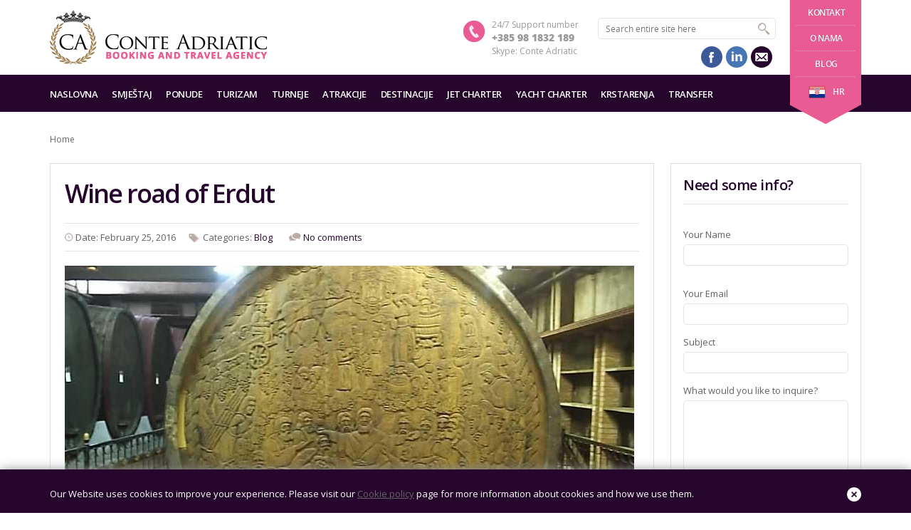

--- FILE ---
content_type: text/html; charset=UTF-8
request_url: https://conte-adriatic.com/hr/tag/traminac/
body_size: 14417
content:
<!DOCTYPE html>
<!--[if IE 7 ]><html class="ie7 oldie" dir="ltr" lang="hr-HR"
	prefix="og: https://ogp.me/ns#" > <![endif]-->
<!--[if IE 8 ]><html class="ie8 oldie" dir="ltr" lang="hr-HR"
	prefix="og: https://ogp.me/ns#" > <![endif]-->
<!--[if IE 	 ]><html class="ie" dir="ltr" lang="hr-HR"
	prefix="og: https://ogp.me/ns#" > <![endif]-->
<!--[if lt IE 9]><script src="https://conte-adriatic.com/wp-content/themes/conte-adriatic/js/html5shiv.js"></script><![endif]-->
<html dir="ltr" lang="hr-HR"
	prefix="og: https://ogp.me/ns#" >
<head>
	<meta charset="UTF-8">
	<meta name="viewport" content="width=device-width, initial-scale=1, maximum-scale=1">
	
	<link rel="shortcut icon" href="https://conte-adriatic.com/wp-content/themes/conte-adriatic-child/images/favicon.ico" />	
	<link rel="pingback" href="https://conte-adriatic.com/xmlrpc.php" />
    
    <script type="text/javascript" src='https://maps.google.com/maps/api/js?key=AIzaSyCFO5Pkvh74syXWI9rlUDDZ7kZ1p9C6oyM'></script>
	
<link rel="alternate" hreflang="hr-hr" href="https://conte-adriatic.com/hr/tag/traminac/" />

		<!-- All in One SEO 4.4.0.1 - aioseo.com -->
		<title>traminac | Conte Adriatic</title><link rel="preload" as="style" href="https://fonts.googleapis.com/css?family=Open%20Sans%3A400%2C300%2C600%2C700%2C800&#038;subset=latin%2Clatin-ext&#038;display=swap" /><link rel="stylesheet" href="https://fonts.googleapis.com/css?family=Open%20Sans%3A400%2C300%2C600%2C700%2C800&#038;subset=latin%2Clatin-ext&#038;display=swap" media="print" onload="this.media='all'" /><noscript><link rel="stylesheet" href="https://fonts.googleapis.com/css?family=Open%20Sans%3A400%2C300%2C600%2C700%2C800&#038;subset=latin%2Clatin-ext&#038;display=swap" /></noscript><link rel="stylesheet" href="https://conte-adriatic.com/wp-content/cache/min/1/604c26a44ad24c4bcba545db703e20a4.css" media="all" data-minify="1" />
		<meta name="robots" content="max-image-preview:large" />
		<link rel="canonical" href="https://conte-adriatic.com/hr/tag/traminac/" />
		<meta name="generator" content="All in One SEO (AIOSEO) 4.4.0.1" />
		<script type="application/ld+json" class="aioseo-schema">
			{"@context":"https:\/\/schema.org","@graph":[{"@type":"BreadcrumbList","@id":"https:\/\/conte-adriatic.com\/hr\/tag\/traminac\/#breadcrumblist","itemListElement":[{"@type":"ListItem","@id":"https:\/\/conte-adriatic.com\/hr\/#listItem","position":1,"item":{"@type":"WebPage","@id":"https:\/\/conte-adriatic.com\/hr\/","name":"Home","description":"Accommodation booking on Adriatic coast","url":"https:\/\/conte-adriatic.com\/hr\/"},"nextItem":"https:\/\/conte-adriatic.com\/hr\/tag\/traminac\/#listItem"},{"@type":"ListItem","@id":"https:\/\/conte-adriatic.com\/hr\/tag\/traminac\/#listItem","position":2,"item":{"@type":"WebPage","@id":"https:\/\/conte-adriatic.com\/hr\/tag\/traminac\/","name":"traminac","url":"https:\/\/conte-adriatic.com\/hr\/tag\/traminac\/"},"previousItem":"https:\/\/conte-adriatic.com\/hr\/#listItem"}]},{"@type":"CollectionPage","@id":"https:\/\/conte-adriatic.com\/hr\/tag\/traminac\/#collectionpage","url":"https:\/\/conte-adriatic.com\/hr\/tag\/traminac\/","name":"traminac | Conte Adriatic","inLanguage":"hr-HR","isPartOf":{"@id":"https:\/\/conte-adriatic.com\/hr\/#website"},"breadcrumb":{"@id":"https:\/\/conte-adriatic.com\/hr\/tag\/traminac\/#breadcrumblist"}},{"@type":"Organization","@id":"https:\/\/conte-adriatic.com\/hr\/#organization","name":"Conte Adriatic","url":"https:\/\/conte-adriatic.com\/hr\/"},{"@type":"WebSite","@id":"https:\/\/conte-adriatic.com\/hr\/#website","url":"https:\/\/conte-adriatic.com\/hr\/","name":"Conte Adriatic","description":"Accommodation booking on Adriatic coast","inLanguage":"hr-HR","publisher":{"@id":"https:\/\/conte-adriatic.com\/hr\/#organization"}}]}
		</script>
		<!-- All in One SEO -->

<link rel='dns-prefetch' href='//cdn.jsdelivr.net' />
<link rel='dns-prefetch' href='//player.vimeo.com' />
<link rel='dns-prefetch' href='//fonts.googleapis.com' />
<link rel='dns-prefetch' href='//maxcdn.bootstrapcdn.com' />
<link rel='dns-prefetch' href='//fonts.gstatic.com' />
<link href='https://fonts.gstatic.com' crossorigin rel='preconnect' />
<link rel="alternate" type="application/rss+xml" title="Conte Adriatic &raquo; Feed" href="https://conte-adriatic.com/hr/feed/" />
<link rel="alternate" type="application/rss+xml" title="Conte Adriatic &raquo; Comments Feed" href="https://conte-adriatic.com/hr/comments/feed/" />
<link rel="alternate" type="application/rss+xml" title="Conte Adriatic &raquo; traminac Tag Feed" href="https://conte-adriatic.com/hr/tag/traminac/feed/" />
<style type="text/css">
img.wp-smiley,
img.emoji {
	display: inline !important;
	border: none !important;
	box-shadow: none !important;
	height: 1em !important;
	width: 1em !important;
	margin: 0 0.07em !important;
	vertical-align: -0.1em !important;
	background: none !important;
	padding: 0 !important;
}
</style>
	
<!--[if IE]>
<link rel='stylesheet' id='mailchimpSF_ie_css-css' href='https://conte-adriatic.com/wp-content/plugins/mailchimp/css/ie.css?ver=056130ce896a856f81543be84b940bcb' type='text/css' media='all' />
<![endif]-->



<style id='global-styles-inline-css' type='text/css'>
body{--wp--preset--color--black: #000000;--wp--preset--color--cyan-bluish-gray: #abb8c3;--wp--preset--color--white: #ffffff;--wp--preset--color--pale-pink: #f78da7;--wp--preset--color--vivid-red: #cf2e2e;--wp--preset--color--luminous-vivid-orange: #ff6900;--wp--preset--color--luminous-vivid-amber: #fcb900;--wp--preset--color--light-green-cyan: #7bdcb5;--wp--preset--color--vivid-green-cyan: #00d084;--wp--preset--color--pale-cyan-blue: #8ed1fc;--wp--preset--color--vivid-cyan-blue: #0693e3;--wp--preset--color--vivid-purple: #9b51e0;--wp--preset--gradient--vivid-cyan-blue-to-vivid-purple: linear-gradient(135deg,rgba(6,147,227,1) 0%,rgb(155,81,224) 100%);--wp--preset--gradient--light-green-cyan-to-vivid-green-cyan: linear-gradient(135deg,rgb(122,220,180) 0%,rgb(0,208,130) 100%);--wp--preset--gradient--luminous-vivid-amber-to-luminous-vivid-orange: linear-gradient(135deg,rgba(252,185,0,1) 0%,rgba(255,105,0,1) 100%);--wp--preset--gradient--luminous-vivid-orange-to-vivid-red: linear-gradient(135deg,rgba(255,105,0,1) 0%,rgb(207,46,46) 100%);--wp--preset--gradient--very-light-gray-to-cyan-bluish-gray: linear-gradient(135deg,rgb(238,238,238) 0%,rgb(169,184,195) 100%);--wp--preset--gradient--cool-to-warm-spectrum: linear-gradient(135deg,rgb(74,234,220) 0%,rgb(151,120,209) 20%,rgb(207,42,186) 40%,rgb(238,44,130) 60%,rgb(251,105,98) 80%,rgb(254,248,76) 100%);--wp--preset--gradient--blush-light-purple: linear-gradient(135deg,rgb(255,206,236) 0%,rgb(152,150,240) 100%);--wp--preset--gradient--blush-bordeaux: linear-gradient(135deg,rgb(254,205,165) 0%,rgb(254,45,45) 50%,rgb(107,0,62) 100%);--wp--preset--gradient--luminous-dusk: linear-gradient(135deg,rgb(255,203,112) 0%,rgb(199,81,192) 50%,rgb(65,88,208) 100%);--wp--preset--gradient--pale-ocean: linear-gradient(135deg,rgb(255,245,203) 0%,rgb(182,227,212) 50%,rgb(51,167,181) 100%);--wp--preset--gradient--electric-grass: linear-gradient(135deg,rgb(202,248,128) 0%,rgb(113,206,126) 100%);--wp--preset--gradient--midnight: linear-gradient(135deg,rgb(2,3,129) 0%,rgb(40,116,252) 100%);--wp--preset--duotone--dark-grayscale: url('#wp-duotone-dark-grayscale');--wp--preset--duotone--grayscale: url('#wp-duotone-grayscale');--wp--preset--duotone--purple-yellow: url('#wp-duotone-purple-yellow');--wp--preset--duotone--blue-red: url('#wp-duotone-blue-red');--wp--preset--duotone--midnight: url('#wp-duotone-midnight');--wp--preset--duotone--magenta-yellow: url('#wp-duotone-magenta-yellow');--wp--preset--duotone--purple-green: url('#wp-duotone-purple-green');--wp--preset--duotone--blue-orange: url('#wp-duotone-blue-orange');--wp--preset--font-size--small: 13px;--wp--preset--font-size--medium: 20px;--wp--preset--font-size--large: 36px;--wp--preset--font-size--x-large: 42px;--wp--preset--spacing--20: 0.44rem;--wp--preset--spacing--30: 0.67rem;--wp--preset--spacing--40: 1rem;--wp--preset--spacing--50: 1.5rem;--wp--preset--spacing--60: 2.25rem;--wp--preset--spacing--70: 3.38rem;--wp--preset--spacing--80: 5.06rem;--wp--preset--shadow--natural: 6px 6px 9px rgba(0, 0, 0, 0.2);--wp--preset--shadow--deep: 12px 12px 50px rgba(0, 0, 0, 0.4);--wp--preset--shadow--sharp: 6px 6px 0px rgba(0, 0, 0, 0.2);--wp--preset--shadow--outlined: 6px 6px 0px -3px rgba(255, 255, 255, 1), 6px 6px rgba(0, 0, 0, 1);--wp--preset--shadow--crisp: 6px 6px 0px rgba(0, 0, 0, 1);}:where(.is-layout-flex){gap: 0.5em;}body .is-layout-flow > .alignleft{float: left;margin-inline-start: 0;margin-inline-end: 2em;}body .is-layout-flow > .alignright{float: right;margin-inline-start: 2em;margin-inline-end: 0;}body .is-layout-flow > .aligncenter{margin-left: auto !important;margin-right: auto !important;}body .is-layout-constrained > .alignleft{float: left;margin-inline-start: 0;margin-inline-end: 2em;}body .is-layout-constrained > .alignright{float: right;margin-inline-start: 2em;margin-inline-end: 0;}body .is-layout-constrained > .aligncenter{margin-left: auto !important;margin-right: auto !important;}body .is-layout-constrained > :where(:not(.alignleft):not(.alignright):not(.alignfull)){max-width: var(--wp--style--global--content-size);margin-left: auto !important;margin-right: auto !important;}body .is-layout-constrained > .alignwide{max-width: var(--wp--style--global--wide-size);}body .is-layout-flex{display: flex;}body .is-layout-flex{flex-wrap: wrap;align-items: center;}body .is-layout-flex > *{margin: 0;}:where(.wp-block-columns.is-layout-flex){gap: 2em;}.has-black-color{color: var(--wp--preset--color--black) !important;}.has-cyan-bluish-gray-color{color: var(--wp--preset--color--cyan-bluish-gray) !important;}.has-white-color{color: var(--wp--preset--color--white) !important;}.has-pale-pink-color{color: var(--wp--preset--color--pale-pink) !important;}.has-vivid-red-color{color: var(--wp--preset--color--vivid-red) !important;}.has-luminous-vivid-orange-color{color: var(--wp--preset--color--luminous-vivid-orange) !important;}.has-luminous-vivid-amber-color{color: var(--wp--preset--color--luminous-vivid-amber) !important;}.has-light-green-cyan-color{color: var(--wp--preset--color--light-green-cyan) !important;}.has-vivid-green-cyan-color{color: var(--wp--preset--color--vivid-green-cyan) !important;}.has-pale-cyan-blue-color{color: var(--wp--preset--color--pale-cyan-blue) !important;}.has-vivid-cyan-blue-color{color: var(--wp--preset--color--vivid-cyan-blue) !important;}.has-vivid-purple-color{color: var(--wp--preset--color--vivid-purple) !important;}.has-black-background-color{background-color: var(--wp--preset--color--black) !important;}.has-cyan-bluish-gray-background-color{background-color: var(--wp--preset--color--cyan-bluish-gray) !important;}.has-white-background-color{background-color: var(--wp--preset--color--white) !important;}.has-pale-pink-background-color{background-color: var(--wp--preset--color--pale-pink) !important;}.has-vivid-red-background-color{background-color: var(--wp--preset--color--vivid-red) !important;}.has-luminous-vivid-orange-background-color{background-color: var(--wp--preset--color--luminous-vivid-orange) !important;}.has-luminous-vivid-amber-background-color{background-color: var(--wp--preset--color--luminous-vivid-amber) !important;}.has-light-green-cyan-background-color{background-color: var(--wp--preset--color--light-green-cyan) !important;}.has-vivid-green-cyan-background-color{background-color: var(--wp--preset--color--vivid-green-cyan) !important;}.has-pale-cyan-blue-background-color{background-color: var(--wp--preset--color--pale-cyan-blue) !important;}.has-vivid-cyan-blue-background-color{background-color: var(--wp--preset--color--vivid-cyan-blue) !important;}.has-vivid-purple-background-color{background-color: var(--wp--preset--color--vivid-purple) !important;}.has-black-border-color{border-color: var(--wp--preset--color--black) !important;}.has-cyan-bluish-gray-border-color{border-color: var(--wp--preset--color--cyan-bluish-gray) !important;}.has-white-border-color{border-color: var(--wp--preset--color--white) !important;}.has-pale-pink-border-color{border-color: var(--wp--preset--color--pale-pink) !important;}.has-vivid-red-border-color{border-color: var(--wp--preset--color--vivid-red) !important;}.has-luminous-vivid-orange-border-color{border-color: var(--wp--preset--color--luminous-vivid-orange) !important;}.has-luminous-vivid-amber-border-color{border-color: var(--wp--preset--color--luminous-vivid-amber) !important;}.has-light-green-cyan-border-color{border-color: var(--wp--preset--color--light-green-cyan) !important;}.has-vivid-green-cyan-border-color{border-color: var(--wp--preset--color--vivid-green-cyan) !important;}.has-pale-cyan-blue-border-color{border-color: var(--wp--preset--color--pale-cyan-blue) !important;}.has-vivid-cyan-blue-border-color{border-color: var(--wp--preset--color--vivid-cyan-blue) !important;}.has-vivid-purple-border-color{border-color: var(--wp--preset--color--vivid-purple) !important;}.has-vivid-cyan-blue-to-vivid-purple-gradient-background{background: var(--wp--preset--gradient--vivid-cyan-blue-to-vivid-purple) !important;}.has-light-green-cyan-to-vivid-green-cyan-gradient-background{background: var(--wp--preset--gradient--light-green-cyan-to-vivid-green-cyan) !important;}.has-luminous-vivid-amber-to-luminous-vivid-orange-gradient-background{background: var(--wp--preset--gradient--luminous-vivid-amber-to-luminous-vivid-orange) !important;}.has-luminous-vivid-orange-to-vivid-red-gradient-background{background: var(--wp--preset--gradient--luminous-vivid-orange-to-vivid-red) !important;}.has-very-light-gray-to-cyan-bluish-gray-gradient-background{background: var(--wp--preset--gradient--very-light-gray-to-cyan-bluish-gray) !important;}.has-cool-to-warm-spectrum-gradient-background{background: var(--wp--preset--gradient--cool-to-warm-spectrum) !important;}.has-blush-light-purple-gradient-background{background: var(--wp--preset--gradient--blush-light-purple) !important;}.has-blush-bordeaux-gradient-background{background: var(--wp--preset--gradient--blush-bordeaux) !important;}.has-luminous-dusk-gradient-background{background: var(--wp--preset--gradient--luminous-dusk) !important;}.has-pale-ocean-gradient-background{background: var(--wp--preset--gradient--pale-ocean) !important;}.has-electric-grass-gradient-background{background: var(--wp--preset--gradient--electric-grass) !important;}.has-midnight-gradient-background{background: var(--wp--preset--gradient--midnight) !important;}.has-small-font-size{font-size: var(--wp--preset--font-size--small) !important;}.has-medium-font-size{font-size: var(--wp--preset--font-size--medium) !important;}.has-large-font-size{font-size: var(--wp--preset--font-size--large) !important;}.has-x-large-font-size{font-size: var(--wp--preset--font-size--x-large) !important;}
.wp-block-navigation a:where(:not(.wp-element-button)){color: inherit;}
:where(.wp-block-columns.is-layout-flex){gap: 2em;}
.wp-block-pullquote{font-size: 1.5em;line-height: 1.6;}
</style>









<style id='wpml-legacy-dropdown-0-inline-css' type='text/css'>
.wpml-ls-statics-shortcode_actions{background-color:#eeeeee;}.wpml-ls-statics-shortcode_actions, .wpml-ls-statics-shortcode_actions .wpml-ls-sub-menu, .wpml-ls-statics-shortcode_actions a {border-color:#cdcdcd;}.wpml-ls-statics-shortcode_actions a, .wpml-ls-statics-shortcode_actions .wpml-ls-sub-menu a, .wpml-ls-statics-shortcode_actions .wpml-ls-sub-menu a:link, .wpml-ls-statics-shortcode_actions li:not(.wpml-ls-current-language) .wpml-ls-link, .wpml-ls-statics-shortcode_actions li:not(.wpml-ls-current-language) .wpml-ls-link:link {color:#444444;background-color:#ffffff;}.wpml-ls-statics-shortcode_actions a, .wpml-ls-statics-shortcode_actions .wpml-ls-sub-menu a:hover,.wpml-ls-statics-shortcode_actions .wpml-ls-sub-menu a:focus, .wpml-ls-statics-shortcode_actions .wpml-ls-sub-menu a:link:hover, .wpml-ls-statics-shortcode_actions .wpml-ls-sub-menu a:link:focus {color:#000000;background-color:#eeeeee;}.wpml-ls-statics-shortcode_actions .wpml-ls-current-language > a {color:#444444;background-color:#ffffff;}.wpml-ls-statics-shortcode_actions .wpml-ls-current-language:hover>a, .wpml-ls-statics-shortcode_actions .wpml-ls-current-language>a:focus {color:#000000;background-color:#eeeeee;}
</style>

<style id='wpml-legacy-horizontal-list-0-inline-css' type='text/css'>
.wpml-ls-statics-footer{background-color:#27062d;}.wpml-ls-statics-footer, .wpml-ls-statics-footer .wpml-ls-sub-menu, .wpml-ls-statics-footer a {border-color:#e4e4e4;}.wpml-ls-statics-footer a, .wpml-ls-statics-footer .wpml-ls-sub-menu a, .wpml-ls-statics-footer .wpml-ls-sub-menu a:link, .wpml-ls-statics-footer li:not(.wpml-ls-current-language) .wpml-ls-link, .wpml-ls-statics-footer li:not(.wpml-ls-current-language) .wpml-ls-link:link {color:#ffffff;background-color:transparent;}.wpml-ls-statics-footer a, .wpml-ls-statics-footer .wpml-ls-sub-menu a:hover,.wpml-ls-statics-footer .wpml-ls-sub-menu a:focus, .wpml-ls-statics-footer .wpml-ls-sub-menu a:link:hover, .wpml-ls-statics-footer .wpml-ls-sub-menu a:link:focus {color:#c8b4cc;background-color:transparent;}.wpml-ls-statics-footer .wpml-ls-current-language > a {color:#c8b4cc;background-color:transparent;}.wpml-ls-statics-footer .wpml-ls-current-language:hover>a, .wpml-ls-statics-footer .wpml-ls-current-language>a:focus {color:#b296b7;background-color:transparent;}
#lang_sel_footer { font: 13px "Open Sans",Arial,Helvetica,sans-serif !important; }
</style>













<link rel="https://api.w.org/" href="https://conte-adriatic.com/hr/wp-json/" /><link rel="alternate" type="application/json" href="https://conte-adriatic.com/hr/wp-json/wp/v2/tags/2324" /><link rel="EditURI" type="application/rsd+xml" title="RSD" href="https://conte-adriatic.com/xmlrpc.php?rsd" />
<link rel="wlwmanifest" type="application/wlwmanifest+xml" href="https://conte-adriatic.com/wp-includes/wlwmanifest.xml" />

<meta name="generator" content="WPML ver:4.6.4 stt:22,1,3,47;" />
<meta name="generator" content="Powered by Slider Revolution 6.6.11 - responsive, Mobile-Friendly Slider Plugin for WordPress with comfortable drag and drop interface." />
<link rel="icon" href="https://conte-adriatic.com/wp-content/uploads/2014/04/icon-48x48.png" sizes="32x32" />
<link rel="icon" href="https://conte-adriatic.com/wp-content/uploads/2014/04/icon-200x200.png" sizes="192x192" />
<link rel="apple-touch-icon" href="https://conte-adriatic.com/wp-content/uploads/2014/04/icon-180x180.png" />
<meta name="msapplication-TileImage" content="https://conte-adriatic.com/wp-content/uploads/2014/04/icon-300x300.png" />
<script>function setREVStartSize(e){
			//window.requestAnimationFrame(function() {
				window.RSIW = window.RSIW===undefined ? window.innerWidth : window.RSIW;
				window.RSIH = window.RSIH===undefined ? window.innerHeight : window.RSIH;
				try {
					var pw = document.getElementById(e.c).parentNode.offsetWidth,
						newh;
					pw = pw===0 || isNaN(pw) || (e.l=="fullwidth" || e.layout=="fullwidth") ? window.RSIW : pw;
					e.tabw = e.tabw===undefined ? 0 : parseInt(e.tabw);
					e.thumbw = e.thumbw===undefined ? 0 : parseInt(e.thumbw);
					e.tabh = e.tabh===undefined ? 0 : parseInt(e.tabh);
					e.thumbh = e.thumbh===undefined ? 0 : parseInt(e.thumbh);
					e.tabhide = e.tabhide===undefined ? 0 : parseInt(e.tabhide);
					e.thumbhide = e.thumbhide===undefined ? 0 : parseInt(e.thumbhide);
					e.mh = e.mh===undefined || e.mh=="" || e.mh==="auto" ? 0 : parseInt(e.mh,0);
					if(e.layout==="fullscreen" || e.l==="fullscreen")
						newh = Math.max(e.mh,window.RSIH);
					else{
						e.gw = Array.isArray(e.gw) ? e.gw : [e.gw];
						for (var i in e.rl) if (e.gw[i]===undefined || e.gw[i]===0) e.gw[i] = e.gw[i-1];
						e.gh = e.el===undefined || e.el==="" || (Array.isArray(e.el) && e.el.length==0)? e.gh : e.el;
						e.gh = Array.isArray(e.gh) ? e.gh : [e.gh];
						for (var i in e.rl) if (e.gh[i]===undefined || e.gh[i]===0) e.gh[i] = e.gh[i-1];
											
						var nl = new Array(e.rl.length),
							ix = 0,
							sl;
						e.tabw = e.tabhide>=pw ? 0 : e.tabw;
						e.thumbw = e.thumbhide>=pw ? 0 : e.thumbw;
						e.tabh = e.tabhide>=pw ? 0 : e.tabh;
						e.thumbh = e.thumbhide>=pw ? 0 : e.thumbh;
						for (var i in e.rl) nl[i] = e.rl[i]<window.RSIW ? 0 : e.rl[i];
						sl = nl[0];
						for (var i in nl) if (sl>nl[i] && nl[i]>0) { sl = nl[i]; ix=i;}
						var m = pw>(e.gw[ix]+e.tabw+e.thumbw) ? 1 : (pw-(e.tabw+e.thumbw)) / (e.gw[ix]);
						newh =  (e.gh[ix] * m) + (e.tabh + e.thumbh);
					}
					var el = document.getElementById(e.c);
					if (el!==null && el) el.style.height = newh+"px";
					el = document.getElementById(e.c+"_wrapper");
					if (el!==null && el) {
						el.style.height = newh+"px";
						el.style.display = "block";
					}
				} catch(e){
					console.log("Failure at Presize of Slider:" + e)
				}
			//});
		  };</script>
<noscript><style id="rocket-lazyload-nojs-css">.rll-youtube-player, [data-lazy-src]{display:none !important;}</style></noscript></head>
<body class="archive tag tag-traminac tag-2324">
	<!--header-->
	<header class="header" role="banner">
		<div class="wrap clearfix">
			<!--logo-->
						<div class="logo"><a href="https://conte-adriatic.com/hr/" title="Conte Adriatic | traminac | Conte Adriatic"><img width="305" height="75" src="data:image/svg+xml,%3Csvg%20xmlns='http://www.w3.org/2000/svg'%20viewBox='0%200%20305%2075'%3E%3C/svg%3E" alt="Conte Adriatic | traminac | Conte Adriatic" data-lazy-src="https://conte-adriatic.com/wp-content/uploads/2014/04/logo_conte1.png" /><noscript><img width="305" height="75" src="https://conte-adriatic.com/wp-content/uploads/2014/04/logo_conte1.png" alt="Conte Adriatic | traminac | Conte Adriatic" /></noscript></a></div>
			<!--//logo-->
						<!--ribbon-->
			<div class="ribbon">
				<nav>
                    <!-- Custom Studio Informa -->
                                                            <ul class="additional">
                        <li style="display: block;"><a class="fn" href="https://conte-adriatic.com/hr/kontakt/">Kontakt</a></li>
                        <li style="display: block;"><a class="fn" href="https://conte-adriatic.com/hr/o-nama/">O nama</a></li>
                    	<li style="display: block;"><a class="fn" href="https://conte-adriatic.com/hr/category/blog-hr/">Blog</a></li>
                    </ul>
                    <!-- Custom Studio Informa -->
                                        <!-- Custom Studio Informa -->
                    <!-- Custom Studio Informa -->
                    <ul class="profile-nav languages">
            
                    <li><a class="fn" href="https://conte-adriatic.com"><img src="data:image/svg+xml,%3Csvg%20xmlns='http://www.w3.org/2000/svg'%20viewBox='0%200%2024%2018'%3E%3C/svg%3E"  width="24" height="18" data-lazy-src="https://conte-adriatic.com/wp-content/uploads/flags/en.png"/><noscript><img src="https://conte-adriatic.com/wp-content/uploads/flags/en.png"  width="24" height="18"/></noscript>en</a></li><li><a class="fn" href="https://conte-adriatic.com/de/"><img src="data:image/svg+xml,%3Csvg%20xmlns='http://www.w3.org/2000/svg'%20viewBox='0%200%2024%2018'%3E%3C/svg%3E"  width="24" height="18" data-lazy-src="https://conte-adriatic.com/wp-content/uploads/flags/de.png"/><noscript><img src="https://conte-adriatic.com/wp-content/uploads/flags/de.png"  width="24" height="18"/></noscript>de</a></li><li><a class="fn" href="https://conte-adriatic.com/ru/"><img src="data:image/svg+xml,%3Csvg%20xmlns='http://www.w3.org/2000/svg'%20viewBox='0%200%2024%2018'%3E%3C/svg%3E"  width="24" height="18" data-lazy-src="https://conte-adriatic.com/wp-content/uploads/flags/ru.png"/><noscript><img src="https://conte-adriatic.com/wp-content/uploads/flags/ru.png"  width="24" height="18"/></noscript>ru</a></li><li class="active"><a href="https://conte-adriatic.com/hr/tag/traminac/"><img src="data:image/svg+xml,%3Csvg%20xmlns='http://www.w3.org/2000/svg'%20viewBox='0%200%2024%2018'%3E%3C/svg%3E"  width="24" height="18" data-lazy-src="https://conte-adriatic.com/wp-content/uploads/flags/hr.png"/><noscript><img src="https://conte-adriatic.com/wp-content/uploads/flags/hr.png"  width="24" height="18"/></noscript>hr</a></li>    
                    </ul>
                    <!-- Custom Studio Informa -->
                    
														</nav>
			</div>
			<!--//ribbon-->
						<!--search-->
			<div class="search">
				<form id="searchform" method="get" action="https://conte-adriatic.com/hr/">
					<input type="search" placeholder="Search entire site here" name="s" id="search" /> 
					<input type="submit" id="searchsubmit" value="" name="searchsubmit"/>
				</form>
                
                <!--// Custom Studio Informa -->
                                    <div class="header-sidebar">
                        <span class="widget widget-sidebar">			<article class="one-fourth">
						<ul class="social"> <li class="facebook"><a href="//www.facebook.com/contecroatiabooking" target="_blank" title="facebook">facebook</a></li><li class="linkedin"><a href="https://www.linkedin.com/in/conteadriatic" target="_blank" title="linkedin">linkedin</a></li><li class="mail"><a href="/cdn-cgi/l/email-protection#1e777078715e7d71706a7b337f7a6c777f6a777d307d7173" title="mail">mail</a></li>				</ul>
			</article>
		</span>                    </div>
                                <!--// Custom Studio Informa -->

			</div>
			<!--//search-->
            	
			<!--contact-->
			<div class="contact">
				<span class="phone">24/7 Support number</span>
				<span class="number">+385 98 1832 189</span>
               
                <!--// Custom Studio Informa -->
                <span class="skype-contact">Skype: Conte Adriatic</span>
                <!--// Custom Studio Informa -->
                
			</div>
			<!--//contact-->
		</div>
		<!--primary navigation-->
		<nav id="nav" class="main-nav"><ul id="menu-main-menu-hr" class="wrap"><li id="menu-item-7613" class="menu-item menu-item-type-post_type menu-item-object-page menu-item-home menu-item-7613"><a href="https://conte-adriatic.com/hr/">Naslovna</a></li>
<li id="menu-item-7614" class="menu-item menu-item-type-post_type menu-item-object-page menu-item-has-children menu-item-7614"><a href="https://conte-adriatic.com/hr/smjestaj/">Smještaj</a>
<ul class="sub-menu">
	<li id="menu-item-7615" class="menu-item menu-item-type-post_type menu-item-object-page menu-item-7615"><a href="https://conte-adriatic.com/hr/apartmani/">Apartmani</a></li>
	<li id="menu-item-7617" class="menu-item menu-item-type-post_type menu-item-object-page menu-item-7617"><a href="https://conte-adriatic.com/hr/hoteli/">Hoteli</a></li>
	<li id="menu-item-7619" class="menu-item menu-item-type-post_type menu-item-object-page menu-item-7619"><a href="https://conte-adriatic.com/hr/luksuzno/">Luksuzno</a></li>
	<li id="menu-item-7620" class="menu-item menu-item-type-post_type menu-item-object-page menu-item-7620"><a href="https://conte-adriatic.com/hr/luksuzne-vile/">Luksuzne vile</a></li>
	<li id="menu-item-7621" class="menu-item menu-item-type-post_type menu-item-object-page menu-item-7621"><a href="https://conte-adriatic.com/hr/kuce-s-bazenom/">Kuće s bazenom</a></li>
	<li id="menu-item-7622" class="menu-item menu-item-type-post_type menu-item-object-page menu-item-7622"><a href="https://conte-adriatic.com/hr/svjetionici/">Svjetionici</a></li>
</ul>
</li>
<li id="menu-item-7623" class="menu-item menu-item-type-taxonomy menu-item-object-category menu-item-has-children menu-item-7623"><a href="https://conte-adriatic.com/hr/category/ponude/">Ponude</a>
<ul class="sub-menu">
	<li id="menu-item-7624" class="menu-item menu-item-type-taxonomy menu-item-object-category menu-item-7624"><a href="https://conte-adriatic.com/hr/category/ponude/svjetionici/">Svjetionici</a></li>
	<li id="menu-item-7625" class="menu-item menu-item-type-taxonomy menu-item-object-category menu-item-7625"><a href="https://conte-adriatic.com/hr/category/ponude/ekskurzije/">Ekskurzije</a></li>
	<li id="menu-item-7626" class="menu-item menu-item-type-taxonomy menu-item-object-category menu-item-7626"><a href="https://conte-adriatic.com/hr/category/ponude/team-building-hr/">Team Building</a></li>
	<li id="menu-item-7627" class="menu-item menu-item-type-taxonomy menu-item-object-category menu-item-7627"><a href="https://conte-adriatic.com/hr/category/ponude/najam-aviona-i-helikoptera/">Najam aviona i helikoptera</a></li>
	<li id="menu-item-7628" class="menu-item menu-item-type-taxonomy menu-item-object-category menu-item-7628"><a href="https://conte-adriatic.com/hr/category/posebna-ponuda/">Posebna ponuda</a></li>
</ul>
</li>
<li id="menu-item-7629" class="menu-item menu-item-type-taxonomy menu-item-object-category menu-item-has-children menu-item-7629"><a href="https://conte-adriatic.com/hr/category/turizam/">Turizam</a>
<ul class="sub-menu">
	<li id="menu-item-7630" class="menu-item menu-item-type-taxonomy menu-item-object-category menu-item-7630"><a href="https://conte-adriatic.com/hr/category/turizam/zdravstveni-i-medicnski-turizam/">Zdravstveni i medicnski turizam</a></li>
	<li id="menu-item-7631" class="menu-item menu-item-type-taxonomy menu-item-object-category menu-item-7631"><a href="https://conte-adriatic.com/hr/category/turizam/kulturni-turizam/">Kulturni Turizam</a></li>
	<li id="menu-item-7632" class="menu-item menu-item-type-taxonomy menu-item-object-category menu-item-7632"><a href="https://conte-adriatic.com/hr/category/turizam/eko-turizam-hr/">Eko turizam</a></li>
	<li id="menu-item-7633" class="menu-item menu-item-type-taxonomy menu-item-object-category menu-item-7633"><a href="https://conte-adriatic.com/hr/category/turizam/dentalni-turizam-hr/">Dentalni turizam</a></li>
	<li id="menu-item-7634" class="menu-item menu-item-type-taxonomy menu-item-object-category menu-item-7634"><a href="https://conte-adriatic.com/hr/category/turizam/kongresni-turizam/">Kongresni turizam</a></li>
	<li id="menu-item-7635" class="menu-item menu-item-type-taxonomy menu-item-object-category menu-item-7635"><a href="https://conte-adriatic.com/hr/category/turizam/sportski-i-rekreacijski-turizam/">Sportski i rekreacijski turizam</a></li>
</ul>
</li>
<li id="menu-item-7636" class="menu-item menu-item-type-post_type menu-item-object-page menu-item-has-children menu-item-7636"><a href="https://conte-adriatic.com/hr/turneje/">Turneje</a>
<ul class="sub-menu">
	<li id="menu-item-8531" class="menu-item menu-item-type-post_type menu-item-object-page menu-item-8531"><a href="https://conte-adriatic.com/hr/putovanja-po-mjeri/">Putovanja po mjeri</a></li>
	<li id="menu-item-8532" class="menu-item menu-item-type-post_type menu-item-object-page menu-item-8532"><a href="https://conte-adriatic.com/hr/dalmacija/">Dalmacija</a></li>
	<li id="menu-item-8533" class="menu-item menu-item-type-post_type menu-item-object-page menu-item-8533"><a href="https://conte-adriatic.com/hr/ponuda-putovanja/">Ponuda putovanja</a></li>
</ul>
</li>
<li id="menu-item-7637" class="menu-item menu-item-type-taxonomy menu-item-object-category menu-item-has-children menu-item-7637"><a href="https://conte-adriatic.com/hr/category/atrakcije/">Atrakcije</a>
<ul class="sub-menu">
	<li id="menu-item-7638" class="menu-item menu-item-type-taxonomy menu-item-object-category menu-item-7638"><a href="https://conte-adriatic.com/hr/category/atrakcije/hrvatska-atrakcije/">Hrvatska</a></li>
	<li id="menu-item-7639" class="menu-item menu-item-type-taxonomy menu-item-object-category menu-item-7639"><a href="https://conte-adriatic.com/hr/category/atrakcije/nacionalni-parkovi/">Nacionalni parkovi</a></li>
	<li id="menu-item-7640" class="menu-item menu-item-type-taxonomy menu-item-object-category menu-item-7640"><a href="https://conte-adriatic.com/hr/category/atrakcije/zadar-atrakcije/">Zadar</a></li>
</ul>
</li>
<li id="menu-item-7641" class="menu-item menu-item-type-post_type menu-item-object-page menu-item-7641"><a href="https://conte-adriatic.com/hr/destinacije/">Destinacije</a></li>
<li id="menu-item-7642" class="menu-item menu-item-type-post_type menu-item-object-page menu-item-7642"><a href="https://conte-adriatic.com/hr/jet-charter/">Jet charter</a></li>
<li id="menu-item-7643" class="menu-item menu-item-type-post_type menu-item-object-page menu-item-7643"><a href="https://conte-adriatic.com/hr/yacht-charter/">Yacht charter</a></li>
<li id="menu-item-7644" class="menu-item menu-item-type-post_type menu-item-object-page menu-item-7644"><a href="https://conte-adriatic.com/hr/krstarenja/">Krstarenja</a></li>
<li id="menu-item-7679" class="menu-item menu-item-type-post_type menu-item-object-page menu-item-7679"><a href="https://conte-adriatic.com/hr/transfer/">Transfer</a></li>
</ul></nav>		<!--//primary navigation-->
	</header>
	<!--//header-->
		<!--main-->
	<div class="main" role="main" id="primary">		
		<div class="wrap clearfix">
			<!--main content-->
			<div class="content clearfix " id="content"><!--breadcrumbs--><nav role="navigation" class="breadcrumbs clearfix"><ul><li><a href="https://conte-adriatic.com/hr/" title="Home">Home</a></li></ul></nav><!--//breadcrumbs--><!--three-fourth content-->
	<section class="three-fourth">
					
		<!--post-->
		<article class="static-content post">
			<header class="entry-header">
				<h1><a href="https://conte-adriatic.com/hr/wine-road-of-erdut/">Wine road of Erdut</a></h1>
				<p class="entry-meta">
					<span class="date">Date: February 25, 2016</span> 
					<!--<span class="author">By <a href="https://conte-adriatic.com/hr/author/conte/" title="Posts by Conte Adriatic" rel="author">Conte Adriatic</a></span>-->
					<span class="categories">Categories: <a href="https://conte-adriatic.com/hr/category/blog-hr/" rel="category tag">Blog</a></span>
					<span class="comments">
						<a href="" rel="nofollow">
							No comments						</a>
					</span>
				</p>
			</header>
						<div class="entry-featured">
				<a href="https://conte-adriatic.com/hr/wine-road-of-erdut/">
					<figure>
						<img width="800" height="459" src="data:image/svg+xml,%3Csvg%20xmlns='http://www.w3.org/2000/svg'%20viewBox='0%200%20800%20459'%3E%3C/svg%3E" class="attachment-featured size-featured wp-post-image" alt="" decoding="async" title="" data-lazy-src="https://conte-adriatic.com/wp-content/uploads/2016/02/Erdut-vinska-cesta-800x459.jpg" /><noscript><img width="800" height="459" src="https://conte-adriatic.com/wp-content/uploads/2016/02/Erdut-vinska-cesta-800x459.jpg" class="attachment-featured size-featured wp-post-image" alt="" decoding="async" title="" /></noscript>					</figure>
				</a>
			</div>
						<div class="entry-content">
				<p>Erdut is located in Osijek-Baranja County and it has the natural beauty of the area. To the Erdut`s vineyards will lead you through the four corners of the world, from Zagreb, Belgrade, Budapest and Sarajevo. It is the area between the rivers Danube and Drava rivers, it extends the Pannonian plains and you will see&#8230;</p>
				<div class="read-more"><a href="https://conte-adriatic.com/hr/wine-road-of-erdut/" class="gradient-button" rel="nofollow">Read More</a></div>
            
			</div>
            
		</article>
		<!--//post-->			
				<!--bottom navigation-->
		<nav class="page-navigation bottom-nav">
			<a href="#" class="scroll-to-top" title="Back up">Back up</a> 
			<div class="pager">
						</div>
		</nav>
		<!--//bottom navigation-->
	</section>
	<!--//three-fourth content-->
<aside id="secondary" class="right-sidebar widget-area" role="complementary">
	<span class="widget widget-sidebar">
    <h2>Need some info?</h2>
    
    <script data-cfasync="false" src="/cdn-cgi/scripts/5c5dd728/cloudflare-static/email-decode.min.js"></script><script language="javascript" type="text/jscript">
	jQuery( window ).load(function() {
		var subject = 'Wine road of Erdut';
		jQuery("#subject").val(subject);
	});
		 
	</script>
    
    
<div class="wpcf7 no-js" id="wpcf7-f7055-o1" lang="en-US" dir="ltr">
<div class="screen-reader-response"><p role="status" aria-live="polite" aria-atomic="true"></p> <ul></ul></div>
<form action="/hr/tag/traminac/#wpcf7-f7055-o1" method="post" class="wpcf7-form init" aria-label="Contact form" novalidate="novalidate" data-status="init">
<div style="display: none;">
<input type="hidden" name="_wpcf7" value="7055" />
<input type="hidden" name="_wpcf7_version" value="5.7.7" />
<input type="hidden" name="_wpcf7_locale" value="en_US" />
<input type="hidden" name="_wpcf7_unit_tag" value="wpcf7-f7055-o1" />
<input type="hidden" name="_wpcf7_container_post" value="0" />
<input type="hidden" name="_wpcf7_posted_data_hash" value="" />
</div>
<p><input type="hidden" id="subject" name="subject" value="" />
</p>
<p>Your Name<br />
<span class="wpcf7-form-control-wrap" data-name="your-name"><input size="40" class="wpcf7-form-control wpcf7-text wpcf7-validates-as-required" aria-required="true" aria-invalid="false" value="" type="text" name="your-name" /></span>
</p>
<p><span id="wpcf7-69648c0c697db-wrapper" class="wpcf7-form-control-wrap surname-wrap" ><input type="hidden" name="surname-time-start" value="1768197132"><input type="hidden" name="surname-time-check" value="4"><input id="wpcf7-69648c0c697db-field"  placeholder="Surname"  class="wpcf7-form-control wpcf7-text" type="text" name="surname" value="" size="40" tabindex="-1" autocomplete="off" /></span>
</p>
<p>Your Email<br />
<span class="wpcf7-form-control-wrap" data-name="your-email"><input size="40" class="wpcf7-form-control wpcf7-text wpcf7-email wpcf7-validates-as-required wpcf7-validates-as-email" aria-required="true" aria-invalid="false" value="" type="email" name="your-email" /></span>
</p>
<p>Subject<br />
<span class="wpcf7-form-control-wrap" data-name="your-subject"><input size="40" class="wpcf7-form-control wpcf7-text wpcf7-validates-as-required" aria-required="true" aria-invalid="false" value="" type="text" name="your-subject" /></span>
</p>
<p>What would you like to inquire?<br />
<span class="wpcf7-form-control-wrap" data-name="your-message"><textarea cols="40" rows="10" class="wpcf7-form-control wpcf7-textarea wpcf7-validates-as-required" aria-required="true" aria-invalid="false" name="your-message"></textarea></span>
</p>
<p><input class="wpcf7-form-control has-spinner wpcf7-submit" type="submit" value="Send inquiry" />
</p><p style="display: none !important;"><label>&#916;<textarea name="_wpcf7_ak_hp_textarea" cols="45" rows="8" maxlength="100"></textarea></label><input type="hidden" id="ak_js_1" name="_wpcf7_ak_js" value="96"/></p><div class="wpcf7-response-output" aria-hidden="true"></div>
</form>
</div>
</span><span class="widget widget-sidebar"><h3>Need help booking?</h3>			<div class="textwidget"><p>Get assistance from our customer service with booking, planning trip or any other of your needs.</p><br>

<b>Mail:</b> <a href="/cdn-cgi/l/email-protection#b8d1d6ded7f8dbd7d6ccdd95d9dccad1d9ccd1db96dbd7d5"><span class="__cf_email__" data-cfemail="c1a8afa7ae81a2aeafb5a4eca0a5b3a8a0b5a8a2efa2aeac">[email&#160;protected]</span></a><br/>
<b>Phone:</b> +385 98 1832 189<br/>
<b>Skype:</b> Conte Adriatic</div>
		</span><span class="widget widget-sidebar"><a href="https://conte-adriatic.com/tours/discover-zadar/" target="_self" class="widget_sp_image-image-link"><img width="230" height="230" alt="Discover Zadar" class="attachment-full aligncenter" style="max-width: 100%;" data-lazy-srcset="https://conte-adriatic.com/wp-content/uploads/2014/04/discover_zadar.png 230w, https://conte-adriatic.com/wp-content/uploads/2014/04/discover_zadar-150x150.png 150w, https://conte-adriatic.com/wp-content/uploads/2014/04/discover_zadar-200x200.png 200w" data-lazy-sizes="(max-width: 230px) 100vw, 230px" src="data:image/svg+xml,%3Csvg%20xmlns='http://www.w3.org/2000/svg'%20viewBox='0%200%20230%20230'%3E%3C/svg%3E" data-lazy-src="https://conte-adriatic.com/wp-content/uploads/2014/04/discover_zadar.png" /><noscript><img width="230" height="230" alt="Discover Zadar" class="attachment-full aligncenter" style="max-width: 100%;" srcset="https://conte-adriatic.com/wp-content/uploads/2014/04/discover_zadar.png 230w, https://conte-adriatic.com/wp-content/uploads/2014/04/discover_zadar-150x150.png 150w, https://conte-adriatic.com/wp-content/uploads/2014/04/discover_zadar-200x200.png 200w" sizes="(max-width: 230px) 100vw, 230px" src="https://conte-adriatic.com/wp-content/uploads/2014/04/discover_zadar.png" /></noscript></a></span></aside>
</div><!--//main content-->
</div><!--//wrap-->
</div><!--//main-->
<!--footer-->
<footer class="footer" role="contentinfo">
	    <div id="footer-sidebar" class="footer-sidebar widget-area wrap clearfix" role="complementary">
    	<ul>
			<li class="widget widget-sidebar"><h3>Selected accommodations</h3><div class="menu-custom-menu-hrvatski-container"><ul id="menu-custom-menu-hrvatski" class="menu"><li id="menu-item-1259" class="menu-item menu-item-type-post_type menu-item-object-page menu-item-1259"><a href="https://conte-adriatic.com/hr/apartmani/">Apartmani</a></li>
<li id="menu-item-1260" class="menu-item menu-item-type-post_type menu-item-object-page menu-item-1260"><a href="https://conte-adriatic.com/hr/hoteli/">Hoteli</a></li>
<li id="menu-item-7474" class="menu-item menu-item-type-post_type menu-item-object-page menu-item-7474"><a href="https://conte-adriatic.com/hr/luksuzno/">Luksuzno</a></li>
<li id="menu-item-7475" class="menu-item menu-item-type-post_type menu-item-object-page menu-item-7475"><a href="https://conte-adriatic.com/hr/kuce-s-bazenom/">Kuće s bazenom</a></li>
<li id="menu-item-7304" class="menu-item menu-item-type-post_type menu-item-object-page menu-item-7304"><a href="https://conte-adriatic.com/hr/hosteli/">Hosteli</a></li>
</ul></div></li>
            <li class="widget widget-sidebar"><h3>Conte Adriatic newsletter</h3>	<style>
		.widget_mailchimpsf_widget .widget-title {
		line-height: 1.4em;
		margin-bottom: 0.75em;
	}
	#mc_subheader {
		line-height: 1.25em;
		margin-bottom: 18px;
	}
	.mc_merge_var {
		margin-bottom: 1.0em;
	}
	.mc_var_label,
	.mc_interest_label {
		display: block;
		margin-bottom: 0.5em;
	}
	.mc_input {
		-moz-box-sizing: border-box;
		-webkit-box-sizing: border-box;
		box-sizing: border-box;
		width: 100%;
	}
	.mc_input.mc_phone {
		width: auto;
	}
	select.mc_select {
		margin-top: 0.5em;
		width: 100%;
	}
	.mc_address_label {
		margin-top: 1.0em;
		margin-bottom: 0.5em;
		display: block;
	}
	.mc_address_label ~ select {
		width: 100%;		
	}
	.mc_list li {
		list-style: none;
		background: none !important;
	}
	.mc_interests_header {
		margin-top: 1.0em;
		margin-bottom: 0.5em;
	}
	.mc_interest label,
	.mc_interest input {
		margin-bottom: 0.4em;
	}
	#mc_signup_submit {
		margin-top: 1.5em;
		width: 80%;
	}
	#mc_unsub_link a {
		font-size: 0.75em;
	}
	#mc_unsub_link {
		margin-top: 1.0em;
	}
	.mc_header_address,
	.mc_email_format {
		display: block;
		font-weight: bold;
		margin-top: 1.0em;
		margin-bottom: 0.5em;
	}
	.mc_email_options {
		margin-top: 0.5em;
	}
	.mc_email_type {
		padding-left: 4px;
	}
	</style>
	
<div id="mc_signup">
	<form method="post" action="#mc_signup" id="mc_signup_form">
		<input type="hidden" id="mc_submit_type" name="mc_submit_type" value="html" />
		<input type="hidden" name="mcsf_action" value="mc_submit_signup_form" />
		<input type="hidden" id="_mc_submit_signup_form_nonce" name="_mc_submit_signup_form_nonce" value="c50e8ea445" />		
			<div id="mc_subheader">
			Stay tuned about our last offers and get best booking prices.		</div><!-- /mc_subheader -->
			
	<div class="mc_form_inside">
		
		<div class="updated" id="mc_message">
					</div><!-- /mc_message -->

		
<div class="mc_merge_var">
		<label for="mc_mv_EMAIL" class="mc_var_label mc_header mc_header_email">Email Address</label>
	<input type="text" size="18" placeholder="" name="mc_mv_EMAIL" id="mc_mv_EMAIL" class="mc_input"/>
</div><!-- /mc_merge_var -->
		<div class="mc_signup_submit">
			<input type="submit" name="mc_signup_submit" id="mc_signup_submit" value="Subscribe" class="button" />
		</div><!-- /mc_signup_submit -->
	
	
				
	</div><!-- /mc_form_inside -->
	</form><!-- /mc_signup_form -->
</div><!-- /mc_signup_container -->
				<div class="textwidget"><br/><br/><ul class="social">
<li class="facebook"><a href="//www.facebook.com/contecroatiabooking" target="_blank" title="facebook" rel="noopener">facebook</a></li>
<li class="linkedin"><a href="https://www.linkedin.com/in/conteadriatic" target="_blank" title="linkedin" rel="noopener">linkedin</a></li>
<li class="mail"><a href="/cdn-cgi/l/email-protection#eb82858d84ab8884859f8ec68a8f99828a9f8288c5888486" title="mail">mail</a></li>
</ul></div>
		</li>
            <li class="widget widget-sidebar"><h3>Need help booking?</h3>			<div class="textwidget"><p>Get assistance from our customer service with booking, planning trip or any other of your needs.</p><br>

<b>Mail:</b> <a href="/cdn-cgi/l/email-protection#bed7d0d8d1feddd1d0cadb93dfdaccd7dfcad7dd90ddd1d3"><span class="__cf_email__" data-cfemail="bad3d4dcd5fad9d5d4cedf97dbdec8d3dbced3d994d9d5d7">[email&#160;protected]</span></a><br/>
<b>Phone:</b> +385 98 1832 189<br/>
<b>Skype:</b> Conte Adriatic<br/>

<div class="ssl-icon" style="margin-top: 20px;">
<img width="167" height="72" src="data:image/svg+xml,%3Csvg%20xmlns='http://www.w3.org/2000/svg'%20viewBox='0%200%20167%2072'%3E%3C/svg%3E" data-lazy-src="/wp-content/uploads/2015/11/geotrust-logo.jpg"/><noscript><img width="167" height="72" src="/wp-content/uploads/2015/11/geotrust-logo.jpg"/></noscript>
</div></div>
		</li>
            <li class="widget widget-sidebar"><h3>Special offers</h3><div class="menu-custom-menu-second-hr-container"><ul id="menu-custom-menu-second-hr" class="menu"><li id="menu-item-7691" class="menu-item menu-item-type-post_type menu-item-object-page menu-item-7691"><a href="https://conte-adriatic.com/hr/destinacije/">Destinacije</a></li>
<li id="menu-item-7692" class="menu-item menu-item-type-taxonomy menu-item-object-category menu-item-7692"><a href="https://conte-adriatic.com/hr/category/atrakcije/">Atrakcije</a></li>
<li id="menu-item-7693" class="menu-item menu-item-type-taxonomy menu-item-object-category menu-item-7693"><a href="https://conte-adriatic.com/hr/category/ponude/">Ponude</a></li>
<li id="menu-item-7694" class="menu-item menu-item-type-post_type menu-item-object-page menu-item-7694"><a href="https://conte-adriatic.com/hr/transfer/">Transfer</a></li>
<li id="menu-item-7695" class="menu-item menu-item-type-post_type menu-item-object-page menu-item-7695"><a href="https://conte-adriatic.com/hr/turneje/">Turneje</a></li>
</ul></div></li>
        </ul>
    </div>
	<div class="wrap clearfix">		
		<section class="bottom">
			<p class="copy">Conte Adriatic © 2023. All rights reserved.</p>				
			<!--footer navigation-->				
			<nav class="menu-footer-menu-croatian-container"><ul id="menu-footer-menu-croatian" class="menu"><li id="menu-item-7302" class="menu-item menu-item-type-post_type menu-item-object-page menu-item-home menu-item-7302"><a href="https://conte-adriatic.com/hr/">Naslovna</a></li>
<li id="menu-item-861" class="menu-item menu-item-type-post_type menu-item-object-page menu-item-861"><a href="https://conte-adriatic.com/hr/o-nama/">O nama</a></li>
<li id="menu-item-7209" class="menu-item menu-item-type-taxonomy menu-item-object-category menu-item-7209"><a href="https://conte-adriatic.com/hr/category/blog-hr/">Blog</a></li>
<li id="menu-item-867" class="menu-item menu-item-type-post_type menu-item-object-page menu-item-867"><a href="https://conte-adriatic.com/hr/kontakt/">Kontakt</a></li>
<li id="menu-item-870" class="menu-item menu-item-type-post_type menu-item-object-page menu-item-870"><a href="https://conte-adriatic.com/hr/terms-conditions/">Terms &#038; conditions</a></li>
</ul></nav>			<!--//footer navigation-->
		</section>
	</div>
</footer>
<!--//footer-->
	
<div class="lightbox" style="display:none;" id="login_lightbox">
	<div class="lb-wrap">
		<a onclick="toggleLightbox('login_lightbox');" href="javascript:void(0);" class="close">x</a>
		<div class="lb-content">
			<form action="https://conte-adriatic.com/hr/" method="post">
				<h1>Log in</h1>
				<div class="f-item">
					<label for="log">Username</label>
					<input type="text" name="log" id="log" value="" />
				</div>
				<div class="f-item">
					<label for="pwd">Password</label>
					<input type="password" id="pwd" name="pwd" />
				</div>
				<div class="f-item checkbox">
					<input type="checkbox" id="rememberme" name="rememberme" checked="checked" value="forever" />
					<label for="rememberme">Remember me next time</label>
				</div>
				<p><a href="https://conte-adriatic.com/hr//wp-login.php?action=lostpassword" title="Forgot your password?">Forgot your password?</a><br />
				Don't have an account yet? <a onclick="toggleLightbox('register_lightbox');" href="javascript:void(0);" title="Sign up">Sign up.</a></p>
				<input type="hidden" id="bookyourtravel_login_form_nonce" name="bookyourtravel_login_form_nonce" value="e5b2b56002" /><input type="hidden" name="_wp_http_referer" value="/hr/tag/traminac/" />				<input type="hidden" name="redirect_to" value="/hr/tag/traminac/" />
				<input type="submit" id="login" name="login" value="Login" class="gradient-button"/>
			</form>
		</div>
	</div>
</div><div class="lightbox" style="display:none;" id="register_lightbox">
	<div class="lb-wrap">
		<a onclick="toggleLightbox('register_lightbox');" href="javascript:void(0);" class="close">x</a>
		<div class="lb-content">
			<form action="https://conte-adriatic.com/hr//wp-login.php?action=register" method="post">
				<h1>Register</h1>
				<div class="f-item">
					<label for="user_login">Username</label>
					<input tabindex="27" type="text" id="user_login" name="user_login" />
				</div>
				<div class="f-item">
					<label for="user_email">Email</label>
					<input tabindex="28" type="email" id="user_email" name="user_email" />
					<input type="hidden" name="email" id="email" value="" />
					<input type="hidden" name="password" id="password" value="" />
				</div>
								<div class="row captcha">
					<div class="f-item">
						<label>How much is 17 + 2?</label>
						<input tabindex="29" type="text" required="required" id="c_val_s_reg" name="c_val_s_reg" />
						<input type="hidden" name="c_val_1_reg" id="c_val_1_reg" value="17" />
						<input type="hidden" name="c_val_2_reg" id="c_val_2_reg" value="2" />
					</div>
				</div>
																<div class="row">					
					<div class="f-item checkbox">
						<div class="checker" id="uniform-check"><span><input tabindex="32" type="checkbox" value="ch1" id="checkboxagree" name="checkboxagree" style="opacity: 0;"></span></div>
						<label>I agree to the <a href="https://conte-adriatic.com/hr/terms-conditions/">terms &amp; conditions</a>.</label>
											</div>
				</div>
				<input type="hidden" id="_wpnonce" name="_wpnonce" value="27a3f20c69" /><input type="hidden" name="_wp_http_referer" value="/hr/tag/traminac/" />				<input type="hidden" id="bookyourtravel_register_form_nonce" name="bookyourtravel_register_form_nonce" value="980c9e62a8" /><input type="hidden" name="_wp_http_referer" value="/hr/tag/traminac/" />				<input tabindex="33" type="submit" id="register" name="register" value="Create account" class="gradient-button"/>
			</form>
		</div>
	</div>
</div>
		
		
<div id="hidden-cookie-message" style="display:none;">
  <div>
    <p>Our Website uses cookies to improve your experience.  Please visit our <a rel="nofollow" href="https://conte-adriatic.com/hr/uvjeti-koristenja-cookija/">Cookie policy</a> page for more information about cookies and how we use them.</p>    <a class="close-cookie-banner" href="javascript:void(0);" onclick="jQuery(this).parent().parent().hide();"><span>Close</span></a>
  </div>
</div>

<div class="wpml-ls-statics-footer wpml-ls wpml-ls-legacy-list-horizontal" id="lang_sel_footer">
	<ul><li class="wpml-ls-slot-footer wpml-ls-item wpml-ls-item-en wpml-ls-first-item wpml-ls-item-legacy-list-horizontal">
				<a href="https://conte-adriatic.com" class="wpml-ls-link">
                                                        <img width="24" height="18"
            class="wpml-ls-flag iclflag"
            src="data:image/svg+xml,%3Csvg%20xmlns='http://www.w3.org/2000/svg'%20viewBox='0%200%2024%2018'%3E%3C/svg%3E"
            alt=""
           
           
    data-lazy-src="https://conte-adriatic.com/wp-content/uploads/flags/en.png" /><noscript><img width="24" height="18"
            class="wpml-ls-flag iclflag"
            src="https://conte-adriatic.com/wp-content/uploads/flags/en.png"
            alt=""
           
           
    /></noscript><span class="wpml-ls-native icl_lang_sel_native" lang="en">English</span></a>
			</li><li class="wpml-ls-slot-footer wpml-ls-item wpml-ls-item-de wpml-ls-item-legacy-list-horizontal">
				<a href="https://conte-adriatic.com/de/" class="wpml-ls-link">
                                                        <img width="24" height="18"
            class="wpml-ls-flag iclflag"
            src="data:image/svg+xml,%3Csvg%20xmlns='http://www.w3.org/2000/svg'%20viewBox='0%200%2024%2018'%3E%3C/svg%3E"
            alt=""
           
           
    data-lazy-src="https://conte-adriatic.com/wp-content/uploads/flags/de.png" /><noscript><img width="24" height="18"
            class="wpml-ls-flag iclflag"
            src="https://conte-adriatic.com/wp-content/uploads/flags/de.png"
            alt=""
           
           
    /></noscript><span class="wpml-ls-native icl_lang_sel_native" lang="de">Deutsch</span></a>
			</li><li class="wpml-ls-slot-footer wpml-ls-item wpml-ls-item-ru wpml-ls-item-legacy-list-horizontal">
				<a href="https://conte-adriatic.com/ru/" class="wpml-ls-link">
                                                        <img width="24" height="18"
            class="wpml-ls-flag iclflag"
            src="data:image/svg+xml,%3Csvg%20xmlns='http://www.w3.org/2000/svg'%20viewBox='0%200%2024%2018'%3E%3C/svg%3E"
            alt=""
           
           
    data-lazy-src="https://conte-adriatic.com/wp-content/uploads/flags/ru.png" /><noscript><img width="24" height="18"
            class="wpml-ls-flag iclflag"
            src="https://conte-adriatic.com/wp-content/uploads/flags/ru.png"
            alt=""
           
           
    /></noscript><span class="wpml-ls-native icl_lang_sel_native" lang="ru">Русский</span></a>
			</li><li class="wpml-ls-slot-footer wpml-ls-item wpml-ls-item-hr wpml-ls-current-language wpml-ls-last-item wpml-ls-item-legacy-list-horizontal">
				<a href="https://conte-adriatic.com/hr/tag/traminac/" class="wpml-ls-link">
                                                        <img width="24" height="18"
            class="wpml-ls-flag iclflag"
            src="data:image/svg+xml,%3Csvg%20xmlns='http://www.w3.org/2000/svg'%20viewBox='0%200%2024%2018'%3E%3C/svg%3E"
            alt=""
           
           
    data-lazy-src="https://conte-adriatic.com/wp-content/uploads/flags/hr.png" /><noscript><img width="24" height="18"
            class="wpml-ls-flag iclflag"
            src="https://conte-adriatic.com/wp-content/uploads/flags/hr.png"
            alt=""
           
           
    /></noscript><span class="wpml-ls-native icl_lang_sel_native">Hrvatski</span></a>
			</li></ul>
</div>
<style id='wpcf7-69648c0c697db-inline-inline-css' type='text/css'>
#wpcf7-69648c0c697db-wrapper {display:none !important; visibility:hidden !important;}
</style>

<style id='rs-plugin-settings-inline-css' type='text/css'>
.tp-caption a{color:#ff7302;text-shadow:none;-webkit-transition:all 0.2s ease-out;-moz-transition:all 0.2s ease-out;-o-transition:all 0.2s ease-out;-ms-transition:all 0.2s ease-out}.tp-caption a:hover{color:#ffa902}
</style>












<script data-cfasync="false" src="/cdn-cgi/scripts/5c5dd728/cloudflare-static/email-decode.min.js"></script><script type='text/javascript' id='rocket-browser-checker-js-after'>
"use strict";var _createClass=function(){function defineProperties(target,props){for(var i=0;i<props.length;i++){var descriptor=props[i];descriptor.enumerable=descriptor.enumerable||!1,descriptor.configurable=!0,"value"in descriptor&&(descriptor.writable=!0),Object.defineProperty(target,descriptor.key,descriptor)}}return function(Constructor,protoProps,staticProps){return protoProps&&defineProperties(Constructor.prototype,protoProps),staticProps&&defineProperties(Constructor,staticProps),Constructor}}();function _classCallCheck(instance,Constructor){if(!(instance instanceof Constructor))throw new TypeError("Cannot call a class as a function")}var RocketBrowserCompatibilityChecker=function(){function RocketBrowserCompatibilityChecker(options){_classCallCheck(this,RocketBrowserCompatibilityChecker),this.passiveSupported=!1,this._checkPassiveOption(this),this.options=!!this.passiveSupported&&options}return _createClass(RocketBrowserCompatibilityChecker,[{key:"_checkPassiveOption",value:function(self){try{var options={get passive(){return!(self.passiveSupported=!0)}};window.addEventListener("test",null,options),window.removeEventListener("test",null,options)}catch(err){self.passiveSupported=!1}}},{key:"initRequestIdleCallback",value:function(){!1 in window&&(window.requestIdleCallback=function(cb){var start=Date.now();return setTimeout(function(){cb({didTimeout:!1,timeRemaining:function(){return Math.max(0,50-(Date.now()-start))}})},1)}),!1 in window&&(window.cancelIdleCallback=function(id){return clearTimeout(id)})}},{key:"isDataSaverModeOn",value:function(){return"connection"in navigator&&!0===navigator.connection.saveData}},{key:"supportsLinkPrefetch",value:function(){var elem=document.createElement("link");return elem.relList&&elem.relList.supports&&elem.relList.supports("prefetch")&&window.IntersectionObserver&&"isIntersecting"in IntersectionObserverEntry.prototype}},{key:"isSlowConnection",value:function(){return"connection"in navigator&&"effectiveType"in navigator.connection&&("2g"===navigator.connection.effectiveType||"slow-2g"===navigator.connection.effectiveType)}}]),RocketBrowserCompatibilityChecker}();
</script>
<script type='text/javascript' id='rocket-preload-links-js-extra'>
/* <![CDATA[ */
var RocketPreloadLinksConfig = {"excludeUris":"\/(?:.+\/)?feed(?:\/(?:.+\/?)?)?$|\/(?:.+\/)?embed\/|\/(index.php\/)?(.*)wp-json(\/.*|$)|\/refer\/|\/go\/|\/recommend\/|\/recommends\/","usesTrailingSlash":"1","imageExt":"jpg|jpeg|gif|png|tiff|bmp|webp|avif|pdf|doc|docx|xls|xlsx|php","fileExt":"jpg|jpeg|gif|png|tiff|bmp|webp|avif|pdf|doc|docx|xls|xlsx|php|html|htm","siteUrl":"https:\/\/conte-adriatic.com\/hr\/","onHoverDelay":"100","rateThrottle":"3"};
/* ]]> */
</script>
<script type='text/javascript' id='rocket-preload-links-js-after'>
(function() {
"use strict";var r="function"==typeof Symbol&&"symbol"==typeof Symbol.iterator?function(e){return typeof e}:function(e){return e&&"function"==typeof Symbol&&e.constructor===Symbol&&e!==Symbol.prototype?"symbol":typeof e},e=function(){function i(e,t){for(var n=0;n<t.length;n++){var i=t[n];i.enumerable=i.enumerable||!1,i.configurable=!0,"value"in i&&(i.writable=!0),Object.defineProperty(e,i.key,i)}}return function(e,t,n){return t&&i(e.prototype,t),n&&i(e,n),e}}();function i(e,t){if(!(e instanceof t))throw new TypeError("Cannot call a class as a function")}var t=function(){function n(e,t){i(this,n),this.browser=e,this.config=t,this.options=this.browser.options,this.prefetched=new Set,this.eventTime=null,this.threshold=1111,this.numOnHover=0}return e(n,[{key:"init",value:function(){!this.browser.supportsLinkPrefetch()||this.browser.isDataSaverModeOn()||this.browser.isSlowConnection()||(this.regex={excludeUris:RegExp(this.config.excludeUris,"i"),images:RegExp(".("+this.config.imageExt+")$","i"),fileExt:RegExp(".("+this.config.fileExt+")$","i")},this._initListeners(this))}},{key:"_initListeners",value:function(e){-1<this.config.onHoverDelay&&document.addEventListener("mouseover",e.listener.bind(e),e.listenerOptions),document.addEventListener("mousedown",e.listener.bind(e),e.listenerOptions),document.addEventListener("touchstart",e.listener.bind(e),e.listenerOptions)}},{key:"listener",value:function(e){var t=e.target.closest("a"),n=this._prepareUrl(t);if(null!==n)switch(e.type){case"mousedown":case"touchstart":this._addPrefetchLink(n);break;case"mouseover":this._earlyPrefetch(t,n,"mouseout")}}},{key:"_earlyPrefetch",value:function(t,e,n){var i=this,r=setTimeout(function(){if(r=null,0===i.numOnHover)setTimeout(function(){return i.numOnHover=0},1e3);else if(i.numOnHover>i.config.rateThrottle)return;i.numOnHover++,i._addPrefetchLink(e)},this.config.onHoverDelay);t.addEventListener(n,function e(){t.removeEventListener(n,e,{passive:!0}),null!==r&&(clearTimeout(r),r=null)},{passive:!0})}},{key:"_addPrefetchLink",value:function(i){return this.prefetched.add(i.href),new Promise(function(e,t){var n=document.createElement("link");n.rel="prefetch",n.href=i.href,n.onload=e,n.onerror=t,document.head.appendChild(n)}).catch(function(){})}},{key:"_prepareUrl",value:function(e){if(null===e||"object"!==(void 0===e?"undefined":r(e))||!1 in e||-1===["http:","https:"].indexOf(e.protocol))return null;var t=e.href.substring(0,this.config.siteUrl.length),n=this._getPathname(e.href,t),i={original:e.href,protocol:e.protocol,origin:t,pathname:n,href:t+n};return this._isLinkOk(i)?i:null}},{key:"_getPathname",value:function(e,t){var n=t?e.substring(this.config.siteUrl.length):e;return n.startsWith("/")||(n="/"+n),this._shouldAddTrailingSlash(n)?n+"/":n}},{key:"_shouldAddTrailingSlash",value:function(e){return this.config.usesTrailingSlash&&!e.endsWith("/")&&!this.regex.fileExt.test(e)}},{key:"_isLinkOk",value:function(e){return null!==e&&"object"===(void 0===e?"undefined":r(e))&&(!this.prefetched.has(e.href)&&e.origin===this.config.siteUrl&&-1===e.href.indexOf("?")&&-1===e.href.indexOf("#")&&!this.regex.excludeUris.test(e.href)&&!this.regex.images.test(e.href))}}],[{key:"run",value:function(){"undefined"!=typeof RocketPreloadLinksConfig&&new n(new RocketBrowserCompatibilityChecker({capture:!0,passive:!0}),RocketPreloadLinksConfig).init()}}]),n}();t.run();
}());
</script>













<script type='text/javascript' id='bookyourtravel-scripts-js-extra'>
/* <![CDATA[ */
var BYTAjax = {"ajaxurl":"https:\/\/conte-adriatic.com\/wp-admin\/admin-ajax.php?lang=hr","nonce":"247502a2c0"};
/* ]]> */
</script>


		

		<script src="https://www.google.com/recaptcha/api.js?onload=bwpRecaptchaCallback&#038;render=explicit" async defer></script>
<script>window.lazyLoadOptions=[{elements_selector:"img[data-lazy-src],.rocket-lazyload,iframe[data-lazy-src]",data_src:"lazy-src",data_srcset:"lazy-srcset",data_sizes:"lazy-sizes",class_loading:"lazyloading",class_loaded:"lazyloaded",threshold:300,callback_loaded:function(element){if(element.tagName==="IFRAME"&&element.dataset.rocketLazyload=="fitvidscompatible"){if(element.classList.contains("lazyloaded")){if(typeof window.jQuery!="undefined"){if(jQuery.fn.fitVids){jQuery(element).parent().fitVids()}}}}}},{elements_selector:".rocket-lazyload",data_src:"lazy-src",data_srcset:"lazy-srcset",data_sizes:"lazy-sizes",class_loading:"lazyloading",class_loaded:"lazyloaded",threshold:300,}];window.addEventListener('LazyLoad::Initialized',function(e){var lazyLoadInstance=e.detail.instance;if(window.MutationObserver){var observer=new MutationObserver(function(mutations){var image_count=0;var iframe_count=0;var rocketlazy_count=0;mutations.forEach(function(mutation){for(var i=0;i<mutation.addedNodes.length;i++){if(typeof mutation.addedNodes[i].getElementsByTagName!=='function'){continue}
if(typeof mutation.addedNodes[i].getElementsByClassName!=='function'){continue}
images=mutation.addedNodes[i].getElementsByTagName('img');is_image=mutation.addedNodes[i].tagName=="IMG";iframes=mutation.addedNodes[i].getElementsByTagName('iframe');is_iframe=mutation.addedNodes[i].tagName=="IFRAME";rocket_lazy=mutation.addedNodes[i].getElementsByClassName('rocket-lazyload');image_count+=images.length;iframe_count+=iframes.length;rocketlazy_count+=rocket_lazy.length;if(is_image){image_count+=1}
if(is_iframe){iframe_count+=1}}});if(image_count>0||iframe_count>0||rocketlazy_count>0){lazyLoadInstance.update()}});var b=document.getElementsByTagName("body")[0];var config={childList:!0,subtree:!0};observer.observe(b,config)}},!1)</script><script data-no-minify="1" async src="https://conte-adriatic.com/wp-content/plugins/wp-rocket/assets/js/lazyload/17.8.3/lazyload.min.js"></script><script src="https://conte-adriatic.com/wp-content/cache/min/1/04781ef89042446dbfb9bb5bb4f69baa.js" data-minify="1"></script></body>
</html>
<!-- This website is like a Rocket, isn't it? Performance optimized by WP Rocket. Learn more: https://wp-rocket.me - Debug: cached@1768197132 -->

--- FILE ---
content_type: text/css; charset=UTF-8
request_url: https://conte-adriatic.com/wp-content/cache/min/1/604c26a44ad24c4bcba545db703e20a4.css
body_size: 57532
content:
.mc_error_msg{color:red;margin-bottom:1em}.mc_success_msg{color:green;margin-bottom:1em}.mc_merge_var{padding:0;margin:0}#mc-indicates-required{width:100%}.mc_interests_header{font-weight:700}div.mc_interest{width:100%}#mc_signup_form label.mc_interest_label{display:inline}.mc_signup_submit{text-align:center}ul.mc_list{list-style-type:none}ul.mc_list li{font-size:12px}#ui-datepicker-div .ui-datepicker-year{display:none}#ui-datepicker-div.show .ui-datepicker-year{display:inline;padding-left:3px}.video-metabox{position:relative;padding-bottom:56.25%;padding-top:25px;height:0;margin-bottom:5px}.video-metabox iframe{position:absolute;top:0;left:0;width:100%;height:100%}#video-metabox input{width:100%}@charset "UTF-8";.wp-block-archives{box-sizing:border-box}.wp-block-archives-dropdown label{display:block}.wp-block-avatar{box-sizing:border-box}.wp-block-avatar.aligncenter{text-align:center}.wp-block-audio{box-sizing:border-box}.wp-block-audio figcaption{margin-bottom:1em;margin-top:.5em}.wp-block-audio audio{min-width:300px;width:100%}.wp-block-button__link{box-sizing:border-box;cursor:pointer;display:inline-block;text-align:center;word-break:break-word}.wp-block-button__link.aligncenter{text-align:center}.wp-block-button__link.alignright{text-align:right}:where(.wp-block-button__link){border-radius:9999px;box-shadow:none;padding:calc(.667em + 2px) calc(1.333em + 2px);text-decoration:none}.wp-block-button[style*=text-decoration] .wp-block-button__link{text-decoration:inherit}.wp-block-buttons>.wp-block-button.has-custom-width{max-width:none}.wp-block-buttons>.wp-block-button.has-custom-width .wp-block-button__link{width:100%}.wp-block-buttons>.wp-block-button.has-custom-font-size .wp-block-button__link{font-size:inherit}.wp-block-buttons>.wp-block-button.wp-block-button__width-25{width:calc(25% - var(--wp--style--block-gap, .5em)*.75)}.wp-block-buttons>.wp-block-button.wp-block-button__width-50{width:calc(50% - var(--wp--style--block-gap, .5em)*.5)}.wp-block-buttons>.wp-block-button.wp-block-button__width-75{width:calc(75% - var(--wp--style--block-gap, .5em)*.25)}.wp-block-buttons>.wp-block-button.wp-block-button__width-100{flex-basis:100%;width:100%}.wp-block-buttons.is-vertical>.wp-block-button.wp-block-button__width-25{width:25%}.wp-block-buttons.is-vertical>.wp-block-button.wp-block-button__width-50{width:50%}.wp-block-buttons.is-vertical>.wp-block-button.wp-block-button__width-75{width:75%}.wp-block-button.is-style-squared,.wp-block-button__link.wp-block-button.is-style-squared{border-radius:0}.wp-block-button.no-border-radius,.wp-block-button__link.no-border-radius{border-radius:0!important}.wp-block-button .wp-block-button__link.is-style-outline,.wp-block-button.is-style-outline>.wp-block-button__link{border:2px solid;padding:.667em 1.333em}.wp-block-button .wp-block-button__link.is-style-outline:not(.has-text-color),.wp-block-button.is-style-outline>.wp-block-button__link:not(.has-text-color){color:currentColor}.wp-block-button .wp-block-button__link.is-style-outline:not(.has-background),.wp-block-button.is-style-outline>.wp-block-button__link:not(.has-background){background-color:transparent;background-image:none}.wp-block-buttons.is-vertical{flex-direction:column}.wp-block-buttons.is-vertical>.wp-block-button:last-child{margin-bottom:0}.wp-block-buttons>.wp-block-button{display:inline-block;margin:0}.wp-block-buttons.is-content-justification-left{justify-content:flex-start}.wp-block-buttons.is-content-justification-left.is-vertical{align-items:flex-start}.wp-block-buttons.is-content-justification-center{justify-content:center}.wp-block-buttons.is-content-justification-center.is-vertical{align-items:center}.wp-block-buttons.is-content-justification-right{justify-content:flex-end}.wp-block-buttons.is-content-justification-right.is-vertical{align-items:flex-end}.wp-block-buttons.is-content-justification-space-between{justify-content:space-between}.wp-block-buttons.aligncenter{text-align:center}.wp-block-buttons:not(.is-content-justification-space-between,.is-content-justification-right,.is-content-justification-left,.is-content-justification-center) .wp-block-button.aligncenter{margin-left:auto;margin-right:auto;width:100%}.wp-block-buttons[style*=text-decoration] .wp-block-button,.wp-block-buttons[style*=text-decoration] .wp-block-button__link{text-decoration:inherit}.wp-block-buttons.has-custom-font-size .wp-block-button__link{font-size:inherit}.wp-block-button.aligncenter,.wp-block-calendar{text-align:center}.wp-block-calendar td,.wp-block-calendar th{border:1px solid;padding:.25em}.wp-block-calendar th{font-weight:400}.wp-block-calendar caption{background-color:inherit}.wp-block-calendar table{border-collapse:collapse;width:100%}.wp-block-calendar table:where(:not(.has-text-color)){color:#40464d}.wp-block-calendar table:where(:not(.has-text-color)) td,.wp-block-calendar table:where(:not(.has-text-color)) th{border-color:#ddd}.wp-block-calendar table.has-background th{background-color:inherit}.wp-block-calendar table.has-text-color th{color:inherit}:where(.wp-block-calendar table:not(.has-background) th){background:#ddd}.wp-block-categories{box-sizing:border-box}.wp-block-categories.alignleft{margin-right:2em}.wp-block-categories.alignright{margin-left:2em}.wp-block-code{box-sizing:border-box}.wp-block-code code{display:block;font-family:inherit;overflow-wrap:break-word;white-space:pre-wrap}.wp-block-columns{align-items:normal!important;box-sizing:border-box;display:flex;flex-wrap:wrap!important;margin-bottom:1.75em}@media (min-width:782px){.wp-block-columns{flex-wrap:nowrap!important}}.wp-block-columns.are-vertically-aligned-top{align-items:flex-start}.wp-block-columns.are-vertically-aligned-center{align-items:center}.wp-block-columns.are-vertically-aligned-bottom{align-items:flex-end}@media (max-width:781px){.wp-block-columns:not(.is-not-stacked-on-mobile)>.wp-block-column{flex-basis:100%!important}}@media (min-width:782px){.wp-block-columns:not(.is-not-stacked-on-mobile)>.wp-block-column{flex-basis:0%;flex-grow:1}.wp-block-columns:not(.is-not-stacked-on-mobile)>.wp-block-column[style*=flex-basis]{flex-grow:0}}.wp-block-columns.is-not-stacked-on-mobile{flex-wrap:nowrap!important}.wp-block-columns.is-not-stacked-on-mobile>.wp-block-column{flex-basis:0%;flex-grow:1}.wp-block-columns.is-not-stacked-on-mobile>.wp-block-column[style*=flex-basis]{flex-grow:0}:where(.wp-block-columns.has-background){padding:1.25em 2.375em}.wp-block-column{flex-grow:1;min-width:0;overflow-wrap:break-word;word-break:break-word}.wp-block-column.is-vertically-aligned-top{align-self:flex-start}.wp-block-column.is-vertically-aligned-center{align-self:center}.wp-block-column.is-vertically-aligned-bottom{align-self:flex-end}.wp-block-column.is-vertically-aligned-bottom,.wp-block-column.is-vertically-aligned-center,.wp-block-column.is-vertically-aligned-top{width:100%}.wp-block-post-comments{box-sizing:border-box}.wp-block-post-comments .alignleft{float:left}.wp-block-post-comments .alignright{float:right}.wp-block-post-comments .navigation:after{clear:both;content:"";display:table}.wp-block-post-comments .commentlist{clear:both;list-style:none;margin:0;padding:0}.wp-block-post-comments .commentlist .comment{min-height:2.25em;padding-left:3.25em}.wp-block-post-comments .commentlist .comment p{font-size:1em;line-height:1.8;margin:1em 0}.wp-block-post-comments .commentlist .children{list-style:none;margin:0;padding:0}.wp-block-post-comments .comment-author{line-height:1.5}.wp-block-post-comments .comment-author .avatar{border-radius:1.5em;display:block;float:left;height:2.5em;margin-right:.75em;margin-top:.5em;width:2.5em}.wp-block-post-comments .comment-author cite{font-style:normal}.wp-block-post-comments .comment-meta{font-size:.875em;line-height:1.5}.wp-block-post-comments .comment-meta b{font-weight:400}.wp-block-post-comments .comment-meta .comment-awaiting-moderation{display:block;margin-bottom:1em;margin-top:1em}.wp-block-post-comments .comment-body .commentmetadata{font-size:.875em}.wp-block-post-comments .comment-form-author label,.wp-block-post-comments .comment-form-comment label,.wp-block-post-comments .comment-form-email label,.wp-block-post-comments .comment-form-url label{display:block;margin-bottom:.25em}.wp-block-post-comments .comment-form input:not([type=submit]):not([type=checkbox]),.wp-block-post-comments .comment-form textarea{box-sizing:border-box;display:block;width:100%}.wp-block-post-comments .comment-form-cookies-consent{display:flex;gap:.25em}.wp-block-post-comments .comment-form-cookies-consent #wp-comment-cookies-consent{margin-top:.35em}.wp-block-post-comments .comment-reply-title{margin-bottom:0}.wp-block-post-comments .comment-reply-title :where(small){font-size:var(--wp--preset--font-size--medium,smaller);margin-left:.5em}.wp-block-post-comments .reply{font-size:.875em;margin-bottom:1.4em}.wp-block-post-comments input:not([type=submit]),.wp-block-post-comments textarea{border:1px solid #949494;font-family:inherit;font-size:1em}.wp-block-post-comments input:not([type=submit]):not([type=checkbox]),.wp-block-post-comments textarea{padding:calc(.667em + 2px)}:where(.wp-block-post-comments input[type=submit]){border:none}.wp-block-comments-pagination>.wp-block-comments-pagination-next,.wp-block-comments-pagination>.wp-block-comments-pagination-numbers,.wp-block-comments-pagination>.wp-block-comments-pagination-previous{margin-bottom:.5em;margin-right:.5em}.wp-block-comments-pagination>.wp-block-comments-pagination-next:last-child,.wp-block-comments-pagination>.wp-block-comments-pagination-numbers:last-child,.wp-block-comments-pagination>.wp-block-comments-pagination-previous:last-child{margin-right:0}.wp-block-comments-pagination .wp-block-comments-pagination-previous-arrow{display:inline-block;margin-right:1ch}.wp-block-comments-pagination .wp-block-comments-pagination-previous-arrow:not(.is-arrow-chevron){transform:scaleX(1)}.wp-block-comments-pagination .wp-block-comments-pagination-next-arrow{display:inline-block;margin-left:1ch}.wp-block-comments-pagination .wp-block-comments-pagination-next-arrow:not(.is-arrow-chevron){transform:scaleX(1)}.wp-block-comments-pagination.aligncenter{justify-content:center}.wp-block-comment-template{box-sizing:border-box;list-style:none;margin-bottom:0;max-width:100%;padding:0}.wp-block-comment-template li{clear:both}.wp-block-comment-template ol{list-style:none;margin-bottom:0;max-width:100%;padding-left:2rem}.wp-block-comment-template.alignleft{float:left}.wp-block-comment-template.aligncenter{margin-left:auto;margin-right:auto;width:-moz-fit-content;width:fit-content}.wp-block-comment-template.alignright{float:right}.wp-block-cover,.wp-block-cover-image{align-items:center;background-position:50%;box-sizing:border-box;display:flex;justify-content:center;min-height:430px;padding:1em;position:relative}.wp-block-cover .has-background-dim:not([class*=-background-color]),.wp-block-cover-image .has-background-dim:not([class*=-background-color]),.wp-block-cover-image.has-background-dim:not([class*=-background-color]),.wp-block-cover.has-background-dim:not([class*=-background-color]){background-color:#000}.wp-block-cover .has-background-dim.has-background-gradient,.wp-block-cover-image .has-background-dim.has-background-gradient{background-color:transparent}.wp-block-cover-image.has-background-dim:before,.wp-block-cover.has-background-dim:before{background-color:inherit;content:""}.wp-block-cover .wp-block-cover__background,.wp-block-cover .wp-block-cover__gradient-background,.wp-block-cover-image .wp-block-cover__background,.wp-block-cover-image .wp-block-cover__gradient-background,.wp-block-cover-image.has-background-dim:not(.has-background-gradient):before,.wp-block-cover.has-background-dim:not(.has-background-gradient):before{bottom:0;left:0;opacity:.5;position:absolute;right:0;top:0;z-index:1}.wp-block-cover-image.has-background-dim.has-background-dim-10 .wp-block-cover__background,.wp-block-cover-image.has-background-dim.has-background-dim-10 .wp-block-cover__gradient-background,.wp-block-cover-image.has-background-dim.has-background-dim-10:not(.has-background-gradient):before,.wp-block-cover.has-background-dim.has-background-dim-10 .wp-block-cover__background,.wp-block-cover.has-background-dim.has-background-dim-10 .wp-block-cover__gradient-background,.wp-block-cover.has-background-dim.has-background-dim-10:not(.has-background-gradient):before{opacity:.1}.wp-block-cover-image.has-background-dim.has-background-dim-20 .wp-block-cover__background,.wp-block-cover-image.has-background-dim.has-background-dim-20 .wp-block-cover__gradient-background,.wp-block-cover-image.has-background-dim.has-background-dim-20:not(.has-background-gradient):before,.wp-block-cover.has-background-dim.has-background-dim-20 .wp-block-cover__background,.wp-block-cover.has-background-dim.has-background-dim-20 .wp-block-cover__gradient-background,.wp-block-cover.has-background-dim.has-background-dim-20:not(.has-background-gradient):before{opacity:.2}.wp-block-cover-image.has-background-dim.has-background-dim-30 .wp-block-cover__background,.wp-block-cover-image.has-background-dim.has-background-dim-30 .wp-block-cover__gradient-background,.wp-block-cover-image.has-background-dim.has-background-dim-30:not(.has-background-gradient):before,.wp-block-cover.has-background-dim.has-background-dim-30 .wp-block-cover__background,.wp-block-cover.has-background-dim.has-background-dim-30 .wp-block-cover__gradient-background,.wp-block-cover.has-background-dim.has-background-dim-30:not(.has-background-gradient):before{opacity:.3}.wp-block-cover-image.has-background-dim.has-background-dim-40 .wp-block-cover__background,.wp-block-cover-image.has-background-dim.has-background-dim-40 .wp-block-cover__gradient-background,.wp-block-cover-image.has-background-dim.has-background-dim-40:not(.has-background-gradient):before,.wp-block-cover.has-background-dim.has-background-dim-40 .wp-block-cover__background,.wp-block-cover.has-background-dim.has-background-dim-40 .wp-block-cover__gradient-background,.wp-block-cover.has-background-dim.has-background-dim-40:not(.has-background-gradient):before{opacity:.4}.wp-block-cover-image.has-background-dim.has-background-dim-50 .wp-block-cover__background,.wp-block-cover-image.has-background-dim.has-background-dim-50 .wp-block-cover__gradient-background,.wp-block-cover-image.has-background-dim.has-background-dim-50:not(.has-background-gradient):before,.wp-block-cover.has-background-dim.has-background-dim-50 .wp-block-cover__background,.wp-block-cover.has-background-dim.has-background-dim-50 .wp-block-cover__gradient-background,.wp-block-cover.has-background-dim.has-background-dim-50:not(.has-background-gradient):before{opacity:.5}.wp-block-cover-image.has-background-dim.has-background-dim-60 .wp-block-cover__background,.wp-block-cover-image.has-background-dim.has-background-dim-60 .wp-block-cover__gradient-background,.wp-block-cover-image.has-background-dim.has-background-dim-60:not(.has-background-gradient):before,.wp-block-cover.has-background-dim.has-background-dim-60 .wp-block-cover__background,.wp-block-cover.has-background-dim.has-background-dim-60 .wp-block-cover__gradient-background,.wp-block-cover.has-background-dim.has-background-dim-60:not(.has-background-gradient):before{opacity:.6}.wp-block-cover-image.has-background-dim.has-background-dim-70 .wp-block-cover__background,.wp-block-cover-image.has-background-dim.has-background-dim-70 .wp-block-cover__gradient-background,.wp-block-cover-image.has-background-dim.has-background-dim-70:not(.has-background-gradient):before,.wp-block-cover.has-background-dim.has-background-dim-70 .wp-block-cover__background,.wp-block-cover.has-background-dim.has-background-dim-70 .wp-block-cover__gradient-background,.wp-block-cover.has-background-dim.has-background-dim-70:not(.has-background-gradient):before{opacity:.7}.wp-block-cover-image.has-background-dim.has-background-dim-80 .wp-block-cover__background,.wp-block-cover-image.has-background-dim.has-background-dim-80 .wp-block-cover__gradient-background,.wp-block-cover-image.has-background-dim.has-background-dim-80:not(.has-background-gradient):before,.wp-block-cover.has-background-dim.has-background-dim-80 .wp-block-cover__background,.wp-block-cover.has-background-dim.has-background-dim-80 .wp-block-cover__gradient-background,.wp-block-cover.has-background-dim.has-background-dim-80:not(.has-background-gradient):before{opacity:.8}.wp-block-cover-image.has-background-dim.has-background-dim-90 .wp-block-cover__background,.wp-block-cover-image.has-background-dim.has-background-dim-90 .wp-block-cover__gradient-background,.wp-block-cover-image.has-background-dim.has-background-dim-90:not(.has-background-gradient):before,.wp-block-cover.has-background-dim.has-background-dim-90 .wp-block-cover__background,.wp-block-cover.has-background-dim.has-background-dim-90 .wp-block-cover__gradient-background,.wp-block-cover.has-background-dim.has-background-dim-90:not(.has-background-gradient):before{opacity:.9}.wp-block-cover-image.has-background-dim.has-background-dim-100 .wp-block-cover__background,.wp-block-cover-image.has-background-dim.has-background-dim-100 .wp-block-cover__gradient-background,.wp-block-cover-image.has-background-dim.has-background-dim-100:not(.has-background-gradient):before,.wp-block-cover.has-background-dim.has-background-dim-100 .wp-block-cover__background,.wp-block-cover.has-background-dim.has-background-dim-100 .wp-block-cover__gradient-background,.wp-block-cover.has-background-dim.has-background-dim-100:not(.has-background-gradient):before{opacity:1}.wp-block-cover .wp-block-cover__background.has-background-dim.has-background-dim-0,.wp-block-cover .wp-block-cover__gradient-background.has-background-dim.has-background-dim-0,.wp-block-cover-image .wp-block-cover__background.has-background-dim.has-background-dim-0,.wp-block-cover-image .wp-block-cover__gradient-background.has-background-dim.has-background-dim-0{opacity:0}.wp-block-cover .wp-block-cover__background.has-background-dim.has-background-dim-10,.wp-block-cover .wp-block-cover__gradient-background.has-background-dim.has-background-dim-10,.wp-block-cover-image .wp-block-cover__background.has-background-dim.has-background-dim-10,.wp-block-cover-image .wp-block-cover__gradient-background.has-background-dim.has-background-dim-10{opacity:.1}.wp-block-cover .wp-block-cover__background.has-background-dim.has-background-dim-20,.wp-block-cover .wp-block-cover__gradient-background.has-background-dim.has-background-dim-20,.wp-block-cover-image .wp-block-cover__background.has-background-dim.has-background-dim-20,.wp-block-cover-image .wp-block-cover__gradient-background.has-background-dim.has-background-dim-20{opacity:.2}.wp-block-cover .wp-block-cover__background.has-background-dim.has-background-dim-30,.wp-block-cover .wp-block-cover__gradient-background.has-background-dim.has-background-dim-30,.wp-block-cover-image .wp-block-cover__background.has-background-dim.has-background-dim-30,.wp-block-cover-image .wp-block-cover__gradient-background.has-background-dim.has-background-dim-30{opacity:.3}.wp-block-cover .wp-block-cover__background.has-background-dim.has-background-dim-40,.wp-block-cover .wp-block-cover__gradient-background.has-background-dim.has-background-dim-40,.wp-block-cover-image .wp-block-cover__background.has-background-dim.has-background-dim-40,.wp-block-cover-image .wp-block-cover__gradient-background.has-background-dim.has-background-dim-40{opacity:.4}.wp-block-cover .wp-block-cover__background.has-background-dim.has-background-dim-50,.wp-block-cover .wp-block-cover__gradient-background.has-background-dim.has-background-dim-50,.wp-block-cover-image .wp-block-cover__background.has-background-dim.has-background-dim-50,.wp-block-cover-image .wp-block-cover__gradient-background.has-background-dim.has-background-dim-50{opacity:.5}.wp-block-cover .wp-block-cover__background.has-background-dim.has-background-dim-60,.wp-block-cover .wp-block-cover__gradient-background.has-background-dim.has-background-dim-60,.wp-block-cover-image .wp-block-cover__background.has-background-dim.has-background-dim-60,.wp-block-cover-image .wp-block-cover__gradient-background.has-background-dim.has-background-dim-60{opacity:.6}.wp-block-cover .wp-block-cover__background.has-background-dim.has-background-dim-70,.wp-block-cover .wp-block-cover__gradient-background.has-background-dim.has-background-dim-70,.wp-block-cover-image .wp-block-cover__background.has-background-dim.has-background-dim-70,.wp-block-cover-image .wp-block-cover__gradient-background.has-background-dim.has-background-dim-70{opacity:.7}.wp-block-cover .wp-block-cover__background.has-background-dim.has-background-dim-80,.wp-block-cover .wp-block-cover__gradient-background.has-background-dim.has-background-dim-80,.wp-block-cover-image .wp-block-cover__background.has-background-dim.has-background-dim-80,.wp-block-cover-image .wp-block-cover__gradient-background.has-background-dim.has-background-dim-80{opacity:.8}.wp-block-cover .wp-block-cover__background.has-background-dim.has-background-dim-90,.wp-block-cover .wp-block-cover__gradient-background.has-background-dim.has-background-dim-90,.wp-block-cover-image .wp-block-cover__background.has-background-dim.has-background-dim-90,.wp-block-cover-image .wp-block-cover__gradient-background.has-background-dim.has-background-dim-90{opacity:.9}.wp-block-cover .wp-block-cover__background.has-background-dim.has-background-dim-100,.wp-block-cover .wp-block-cover__gradient-background.has-background-dim.has-background-dim-100,.wp-block-cover-image .wp-block-cover__background.has-background-dim.has-background-dim-100,.wp-block-cover-image .wp-block-cover__gradient-background.has-background-dim.has-background-dim-100{opacity:1}.wp-block-cover-image.alignleft,.wp-block-cover-image.alignright,.wp-block-cover.alignleft,.wp-block-cover.alignright{max-width:420px;width:100%}.wp-block-cover-image:after,.wp-block-cover:after{content:"";display:block;font-size:0;min-height:inherit}@supports (position:sticky){.wp-block-cover-image:after,.wp-block-cover:after{content:none}}.wp-block-cover-image.aligncenter,.wp-block-cover-image.alignleft,.wp-block-cover-image.alignright,.wp-block-cover.aligncenter,.wp-block-cover.alignleft,.wp-block-cover.alignright{display:flex}.wp-block-cover .wp-block-cover__inner-container,.wp-block-cover-image .wp-block-cover__inner-container{color:#fff;width:100%;z-index:1}.wp-block-cover-image.is-light .wp-block-cover__inner-container,.wp-block-cover.is-light .wp-block-cover__inner-container{color:#000}.wp-block-cover h1:not(.has-text-color),.wp-block-cover h2:not(.has-text-color),.wp-block-cover h3:not(.has-text-color),.wp-block-cover h4:not(.has-text-color),.wp-block-cover h5:not(.has-text-color),.wp-block-cover h6:not(.has-text-color),.wp-block-cover p:not(.has-text-color),.wp-block-cover-image h1:not(.has-text-color),.wp-block-cover-image h2:not(.has-text-color),.wp-block-cover-image h3:not(.has-text-color),.wp-block-cover-image h4:not(.has-text-color),.wp-block-cover-image h5:not(.has-text-color),.wp-block-cover-image h6:not(.has-text-color),.wp-block-cover-image p:not(.has-text-color){color:inherit}.wp-block-cover-image.is-position-top-left,.wp-block-cover.is-position-top-left{align-items:flex-start;justify-content:flex-start}.wp-block-cover-image.is-position-top-center,.wp-block-cover.is-position-top-center{align-items:flex-start;justify-content:center}.wp-block-cover-image.is-position-top-right,.wp-block-cover.is-position-top-right{align-items:flex-start;justify-content:flex-end}.wp-block-cover-image.is-position-center-left,.wp-block-cover.is-position-center-left{align-items:center;justify-content:flex-start}.wp-block-cover-image.is-position-center-center,.wp-block-cover.is-position-center-center{align-items:center;justify-content:center}.wp-block-cover-image.is-position-center-right,.wp-block-cover.is-position-center-right{align-items:center;justify-content:flex-end}.wp-block-cover-image.is-position-bottom-left,.wp-block-cover.is-position-bottom-left{align-items:flex-end;justify-content:flex-start}.wp-block-cover-image.is-position-bottom-center,.wp-block-cover.is-position-bottom-center{align-items:flex-end;justify-content:center}.wp-block-cover-image.is-position-bottom-right,.wp-block-cover.is-position-bottom-right{align-items:flex-end;justify-content:flex-end}.wp-block-cover-image.has-custom-content-position.has-custom-content-position .wp-block-cover__inner-container,.wp-block-cover.has-custom-content-position.has-custom-content-position .wp-block-cover__inner-container{margin:0;width:auto}.wp-block-cover .wp-block-cover__image-background,.wp-block-cover video.wp-block-cover__video-background,.wp-block-cover-image .wp-block-cover__image-background,.wp-block-cover-image video.wp-block-cover__video-background{border:none;bottom:0;box-shadow:none;height:100%;left:0;margin:0;max-height:none;max-width:none;-o-object-fit:cover;object-fit:cover;outline:none;padding:0;position:absolute;right:0;top:0;width:100%}.wp-block-cover-image.has-parallax,.wp-block-cover.has-parallax,.wp-block-cover__image-background.has-parallax,video.wp-block-cover__video-background.has-parallax{background-attachment:fixed;background-repeat:no-repeat;background-size:cover}@supports (-webkit-overflow-scrolling:touch){.wp-block-cover-image.has-parallax,.wp-block-cover.has-parallax,.wp-block-cover__image-background.has-parallax,video.wp-block-cover__video-background.has-parallax{background-attachment:scroll}}@media (prefers-reduced-motion:reduce){.wp-block-cover-image.has-parallax,.wp-block-cover.has-parallax,.wp-block-cover__image-background.has-parallax,video.wp-block-cover__video-background.has-parallax{background-attachment:scroll}}.wp-block-cover-image.is-repeated,.wp-block-cover.is-repeated,.wp-block-cover__image-background.is-repeated,video.wp-block-cover__video-background.is-repeated{background-repeat:repeat;background-size:auto}.wp-block-cover__image-background,.wp-block-cover__video-background{z-index:0}.wp-block-cover-image-text,.wp-block-cover-image-text a,.wp-block-cover-image-text a:active,.wp-block-cover-image-text a:focus,.wp-block-cover-image-text a:hover,.wp-block-cover-text,.wp-block-cover-text a,.wp-block-cover-text a:active,.wp-block-cover-text a:focus,.wp-block-cover-text a:hover,section.wp-block-cover-image h2,section.wp-block-cover-image h2 a,section.wp-block-cover-image h2 a:active,section.wp-block-cover-image h2 a:focus,section.wp-block-cover-image h2 a:hover{color:#fff}.wp-block-cover-image .wp-block-cover.has-left-content{justify-content:flex-start}.wp-block-cover-image .wp-block-cover.has-right-content{justify-content:flex-end}.wp-block-cover-image.has-left-content .wp-block-cover-image-text,.wp-block-cover.has-left-content .wp-block-cover-text,section.wp-block-cover-image.has-left-content>h2{margin-left:0;text-align:left}.wp-block-cover-image.has-right-content .wp-block-cover-image-text,.wp-block-cover.has-right-content .wp-block-cover-text,section.wp-block-cover-image.has-right-content>h2{margin-right:0;text-align:right}.wp-block-cover .wp-block-cover-text,.wp-block-cover-image .wp-block-cover-image-text,section.wp-block-cover-image>h2{font-size:2em;line-height:1.25;margin-bottom:0;max-width:840px;padding:.44em;text-align:center;z-index:1}.wp-block-embed.alignleft,.wp-block-embed.alignright,.wp-block[data-align=left]>[data-type="core/embed"],.wp-block[data-align=right]>[data-type="core/embed"]{max-width:360px;width:100%}.wp-block-embed.alignleft .wp-block-embed__wrapper,.wp-block-embed.alignright .wp-block-embed__wrapper,.wp-block[data-align=left]>[data-type="core/embed"] .wp-block-embed__wrapper,.wp-block[data-align=right]>[data-type="core/embed"] .wp-block-embed__wrapper{min-width:280px}.wp-block-cover .wp-block-embed{min-height:240px;min-width:320px}.wp-block-embed{overflow-wrap:break-word}.wp-block-embed figcaption{margin-bottom:1em;margin-top:.5em}.wp-block-embed iframe{max-width:100%}.wp-block-embed__wrapper{position:relative}.wp-embed-responsive .wp-has-aspect-ratio .wp-block-embed__wrapper:before{content:"";display:block;padding-top:50%}.wp-embed-responsive .wp-has-aspect-ratio iframe{bottom:0;height:100%;left:0;position:absolute;right:0;top:0;width:100%}.wp-embed-responsive .wp-embed-aspect-21-9 .wp-block-embed__wrapper:before{padding-top:42.85%}.wp-embed-responsive .wp-embed-aspect-18-9 .wp-block-embed__wrapper:before{padding-top:50%}.wp-embed-responsive .wp-embed-aspect-16-9 .wp-block-embed__wrapper:before{padding-top:56.25%}.wp-embed-responsive .wp-embed-aspect-4-3 .wp-block-embed__wrapper:before{padding-top:75%}.wp-embed-responsive .wp-embed-aspect-1-1 .wp-block-embed__wrapper:before{padding-top:100%}.wp-embed-responsive .wp-embed-aspect-9-16 .wp-block-embed__wrapper:before{padding-top:177.77%}.wp-embed-responsive .wp-embed-aspect-1-2 .wp-block-embed__wrapper:before{padding-top:200%}.wp-block-file{margin-bottom:1.5em}.wp-block-file:not(.wp-element-button){font-size:.8em}.wp-block-file.aligncenter{text-align:center}.wp-block-file.alignright{text-align:right}.wp-block-file *+.wp-block-file__button{margin-left:.75em}.wp-block-file__embed{margin-bottom:1em}:where(.wp-block-file__button){border-radius:2em;padding:.5em 1em}:where(.wp-block-file__button):is(a):active,:where(.wp-block-file__button):is(a):focus,:where(.wp-block-file__button):is(a):hover,:where(.wp-block-file__button):is(a):visited{box-shadow:none;color:#fff;opacity:.85;text-decoration:none}.blocks-gallery-grid:not(.has-nested-images),.wp-block-gallery:not(.has-nested-images){display:flex;flex-wrap:wrap;list-style-type:none;margin:0;padding:0}.blocks-gallery-grid:not(.has-nested-images) .blocks-gallery-image,.blocks-gallery-grid:not(.has-nested-images) .blocks-gallery-item,.wp-block-gallery:not(.has-nested-images) .blocks-gallery-image,.wp-block-gallery:not(.has-nested-images) .blocks-gallery-item{display:flex;flex-direction:column;flex-grow:1;justify-content:center;margin:0 1em 1em 0;position:relative;width:calc(50% - 1em)}.blocks-gallery-grid:not(.has-nested-images) .blocks-gallery-image:nth-of-type(2n),.blocks-gallery-grid:not(.has-nested-images) .blocks-gallery-item:nth-of-type(2n),.wp-block-gallery:not(.has-nested-images) .blocks-gallery-image:nth-of-type(2n),.wp-block-gallery:not(.has-nested-images) .blocks-gallery-item:nth-of-type(2n){margin-right:0}.blocks-gallery-grid:not(.has-nested-images) .blocks-gallery-image figure,.blocks-gallery-grid:not(.has-nested-images) .blocks-gallery-item figure,.wp-block-gallery:not(.has-nested-images) .blocks-gallery-image figure,.wp-block-gallery:not(.has-nested-images) .blocks-gallery-item figure{align-items:flex-end;display:flex;height:100%;justify-content:flex-start;margin:0}.blocks-gallery-grid:not(.has-nested-images) .blocks-gallery-image img,.blocks-gallery-grid:not(.has-nested-images) .blocks-gallery-item img,.wp-block-gallery:not(.has-nested-images) .blocks-gallery-image img,.wp-block-gallery:not(.has-nested-images) .blocks-gallery-item img{display:block;height:auto;max-width:100%;width:auto}.blocks-gallery-grid:not(.has-nested-images) .blocks-gallery-image figcaption,.blocks-gallery-grid:not(.has-nested-images) .blocks-gallery-item figcaption,.wp-block-gallery:not(.has-nested-images) .blocks-gallery-image figcaption,.wp-block-gallery:not(.has-nested-images) .blocks-gallery-item figcaption{background:linear-gradient(0deg,rgba(0,0,0,.7),rgba(0,0,0,.3) 70%,transparent);bottom:0;box-sizing:border-box;color:#fff;font-size:.8em;margin:0;max-height:100%;overflow:auto;padding:3em .77em .7em;position:absolute;text-align:center;width:100%;z-index:2}.blocks-gallery-grid:not(.has-nested-images) .blocks-gallery-image figcaption img,.blocks-gallery-grid:not(.has-nested-images) .blocks-gallery-item figcaption img,.wp-block-gallery:not(.has-nested-images) .blocks-gallery-image figcaption img,.wp-block-gallery:not(.has-nested-images) .blocks-gallery-item figcaption img{display:inline}.blocks-gallery-grid:not(.has-nested-images) figcaption,.wp-block-gallery:not(.has-nested-images) figcaption{flex-grow:1}.blocks-gallery-grid:not(.has-nested-images).is-cropped .blocks-gallery-image a,.blocks-gallery-grid:not(.has-nested-images).is-cropped .blocks-gallery-image img,.blocks-gallery-grid:not(.has-nested-images).is-cropped .blocks-gallery-item a,.blocks-gallery-grid:not(.has-nested-images).is-cropped .blocks-gallery-item img,.wp-block-gallery:not(.has-nested-images).is-cropped .blocks-gallery-image a,.wp-block-gallery:not(.has-nested-images).is-cropped .blocks-gallery-image img,.wp-block-gallery:not(.has-nested-images).is-cropped .blocks-gallery-item a,.wp-block-gallery:not(.has-nested-images).is-cropped .blocks-gallery-item img{flex:1;height:100%;-o-object-fit:cover;object-fit:cover;width:100%}.blocks-gallery-grid:not(.has-nested-images).columns-1 .blocks-gallery-image,.blocks-gallery-grid:not(.has-nested-images).columns-1 .blocks-gallery-item,.wp-block-gallery:not(.has-nested-images).columns-1 .blocks-gallery-image,.wp-block-gallery:not(.has-nested-images).columns-1 .blocks-gallery-item{margin-right:0;width:100%}@media (min-width:600px){.blocks-gallery-grid:not(.has-nested-images).columns-3 .blocks-gallery-image,.blocks-gallery-grid:not(.has-nested-images).columns-3 .blocks-gallery-item,.wp-block-gallery:not(.has-nested-images).columns-3 .blocks-gallery-image,.wp-block-gallery:not(.has-nested-images).columns-3 .blocks-gallery-item{margin-right:1em;width:calc(33.33333% - .66667em)}.blocks-gallery-grid:not(.has-nested-images).columns-4 .blocks-gallery-image,.blocks-gallery-grid:not(.has-nested-images).columns-4 .blocks-gallery-item,.wp-block-gallery:not(.has-nested-images).columns-4 .blocks-gallery-image,.wp-block-gallery:not(.has-nested-images).columns-4 .blocks-gallery-item{margin-right:1em;width:calc(25% - .75em)}.blocks-gallery-grid:not(.has-nested-images).columns-5 .blocks-gallery-image,.blocks-gallery-grid:not(.has-nested-images).columns-5 .blocks-gallery-item,.wp-block-gallery:not(.has-nested-images).columns-5 .blocks-gallery-image,.wp-block-gallery:not(.has-nested-images).columns-5 .blocks-gallery-item{margin-right:1em;width:calc(20% - .8em)}.blocks-gallery-grid:not(.has-nested-images).columns-6 .blocks-gallery-image,.blocks-gallery-grid:not(.has-nested-images).columns-6 .blocks-gallery-item,.wp-block-gallery:not(.has-nested-images).columns-6 .blocks-gallery-image,.wp-block-gallery:not(.has-nested-images).columns-6 .blocks-gallery-item{margin-right:1em;width:calc(16.66667% - .83333em)}.blocks-gallery-grid:not(.has-nested-images).columns-7 .blocks-gallery-image,.blocks-gallery-grid:not(.has-nested-images).columns-7 .blocks-gallery-item,.wp-block-gallery:not(.has-nested-images).columns-7 .blocks-gallery-image,.wp-block-gallery:not(.has-nested-images).columns-7 .blocks-gallery-item{margin-right:1em;width:calc(14.28571% - .85714em)}.blocks-gallery-grid:not(.has-nested-images).columns-8 .blocks-gallery-image,.blocks-gallery-grid:not(.has-nested-images).columns-8 .blocks-gallery-item,.wp-block-gallery:not(.has-nested-images).columns-8 .blocks-gallery-image,.wp-block-gallery:not(.has-nested-images).columns-8 .blocks-gallery-item{margin-right:1em;width:calc(12.5% - .875em)}.blocks-gallery-grid:not(.has-nested-images).columns-1 .blocks-gallery-image:nth-of-type(1n),.blocks-gallery-grid:not(.has-nested-images).columns-1 .blocks-gallery-item:nth-of-type(1n),.blocks-gallery-grid:not(.has-nested-images).columns-2 .blocks-gallery-image:nth-of-type(2n),.blocks-gallery-grid:not(.has-nested-images).columns-2 .blocks-gallery-item:nth-of-type(2n),.blocks-gallery-grid:not(.has-nested-images).columns-3 .blocks-gallery-image:nth-of-type(3n),.blocks-gallery-grid:not(.has-nested-images).columns-3 .blocks-gallery-item:nth-of-type(3n),.blocks-gallery-grid:not(.has-nested-images).columns-4 .blocks-gallery-image:nth-of-type(4n),.blocks-gallery-grid:not(.has-nested-images).columns-4 .blocks-gallery-item:nth-of-type(4n),.blocks-gallery-grid:not(.has-nested-images).columns-5 .blocks-gallery-image:nth-of-type(5n),.blocks-gallery-grid:not(.has-nested-images).columns-5 .blocks-gallery-item:nth-of-type(5n),.blocks-gallery-grid:not(.has-nested-images).columns-6 .blocks-gallery-image:nth-of-type(6n),.blocks-gallery-grid:not(.has-nested-images).columns-6 .blocks-gallery-item:nth-of-type(6n),.blocks-gallery-grid:not(.has-nested-images).columns-7 .blocks-gallery-image:nth-of-type(7n),.blocks-gallery-grid:not(.has-nested-images).columns-7 .blocks-gallery-item:nth-of-type(7n),.blocks-gallery-grid:not(.has-nested-images).columns-8 .blocks-gallery-image:nth-of-type(8n),.blocks-gallery-grid:not(.has-nested-images).columns-8 .blocks-gallery-item:nth-of-type(8n),.wp-block-gallery:not(.has-nested-images).columns-1 .blocks-gallery-image:nth-of-type(1n),.wp-block-gallery:not(.has-nested-images).columns-1 .blocks-gallery-item:nth-of-type(1n),.wp-block-gallery:not(.has-nested-images).columns-2 .blocks-gallery-image:nth-of-type(2n),.wp-block-gallery:not(.has-nested-images).columns-2 .blocks-gallery-item:nth-of-type(2n),.wp-block-gallery:not(.has-nested-images).columns-3 .blocks-gallery-image:nth-of-type(3n),.wp-block-gallery:not(.has-nested-images).columns-3 .blocks-gallery-item:nth-of-type(3n),.wp-block-gallery:not(.has-nested-images).columns-4 .blocks-gallery-image:nth-of-type(4n),.wp-block-gallery:not(.has-nested-images).columns-4 .blocks-gallery-item:nth-of-type(4n),.wp-block-gallery:not(.has-nested-images).columns-5 .blocks-gallery-image:nth-of-type(5n),.wp-block-gallery:not(.has-nested-images).columns-5 .blocks-gallery-item:nth-of-type(5n),.wp-block-gallery:not(.has-nested-images).columns-6 .blocks-gallery-image:nth-of-type(6n),.wp-block-gallery:not(.has-nested-images).columns-6 .blocks-gallery-item:nth-of-type(6n),.wp-block-gallery:not(.has-nested-images).columns-7 .blocks-gallery-image:nth-of-type(7n),.wp-block-gallery:not(.has-nested-images).columns-7 .blocks-gallery-item:nth-of-type(7n),.wp-block-gallery:not(.has-nested-images).columns-8 .blocks-gallery-image:nth-of-type(8n),.wp-block-gallery:not(.has-nested-images).columns-8 .blocks-gallery-item:nth-of-type(8n){margin-right:0}}.blocks-gallery-grid:not(.has-nested-images) .blocks-gallery-image:last-child,.blocks-gallery-grid:not(.has-nested-images) .blocks-gallery-item:last-child,.wp-block-gallery:not(.has-nested-images) .blocks-gallery-image:last-child,.wp-block-gallery:not(.has-nested-images) .blocks-gallery-item:last-child{margin-right:0}.blocks-gallery-grid:not(.has-nested-images).alignleft,.blocks-gallery-grid:not(.has-nested-images).alignright,.wp-block-gallery:not(.has-nested-images).alignleft,.wp-block-gallery:not(.has-nested-images).alignright{max-width:420px;width:100%}.blocks-gallery-grid:not(.has-nested-images).aligncenter .blocks-gallery-item figure,.wp-block-gallery:not(.has-nested-images).aligncenter .blocks-gallery-item figure{justify-content:center}.wp-block-gallery:not(.is-cropped) .blocks-gallery-item{align-self:flex-start}figure.wp-block-gallery.has-nested-images{align-items:normal}.wp-block-gallery.has-nested-images figure.wp-block-image:not(#individual-image){margin:0;width:calc(50% - var(--wp--style--unstable-gallery-gap, 16px)/2)}.wp-block-gallery.has-nested-images figure.wp-block-image{box-sizing:border-box;display:flex;flex-direction:column;flex-grow:1;justify-content:center;max-width:100%;position:relative}.wp-block-gallery.has-nested-images figure.wp-block-image>a,.wp-block-gallery.has-nested-images figure.wp-block-image>div{flex-direction:column;flex-grow:1;margin:0}.wp-block-gallery.has-nested-images figure.wp-block-image img{display:block;height:auto;max-width:100%!important;width:auto}.wp-block-gallery.has-nested-images figure.wp-block-image figcaption{background:linear-gradient(0deg,rgba(0,0,0,.7),rgba(0,0,0,.3) 70%,transparent);bottom:0;box-sizing:border-box;color:#fff;font-size:13px;left:0;margin-bottom:0;max-height:60%;overflow:auto;padding:0 8px 8px;position:absolute;text-align:center;width:100%}.wp-block-gallery.has-nested-images figure.wp-block-image figcaption img{display:inline}.wp-block-gallery.has-nested-images figure.wp-block-image figcaption a{color:inherit}.wp-block-gallery.has-nested-images figure.wp-block-image.has-custom-border img{box-sizing:border-box}.wp-block-gallery.has-nested-images figure.wp-block-image.has-custom-border>a,.wp-block-gallery.has-nested-images figure.wp-block-image.has-custom-border>div,.wp-block-gallery.has-nested-images figure.wp-block-image.is-style-rounded>a,.wp-block-gallery.has-nested-images figure.wp-block-image.is-style-rounded>div{flex:1 1 auto}.wp-block-gallery.has-nested-images figure.wp-block-image.has-custom-border figcaption,.wp-block-gallery.has-nested-images figure.wp-block-image.is-style-rounded figcaption{background:none;color:inherit;flex:initial;margin:0;padding:10px 10px 9px;position:relative}.wp-block-gallery.has-nested-images figcaption{flex-basis:100%;flex-grow:1;text-align:center}.wp-block-gallery.has-nested-images:not(.is-cropped) figure.wp-block-image:not(#individual-image){margin-bottom:auto;margin-top:0}.wp-block-gallery.has-nested-images.is-cropped figure.wp-block-image:not(#individual-image){align-self:inherit}.wp-block-gallery.has-nested-images.is-cropped figure.wp-block-image:not(#individual-image)>a,.wp-block-gallery.has-nested-images.is-cropped figure.wp-block-image:not(#individual-image)>div:not(.components-drop-zone){display:flex}.wp-block-gallery.has-nested-images.is-cropped figure.wp-block-image:not(#individual-image) a,.wp-block-gallery.has-nested-images.is-cropped figure.wp-block-image:not(#individual-image) img{flex:1 0 0%;height:100%;-o-object-fit:cover;object-fit:cover;width:100%}.wp-block-gallery.has-nested-images.columns-1 figure.wp-block-image:not(#individual-image){width:100%}@media (min-width:600px){.wp-block-gallery.has-nested-images.columns-3 figure.wp-block-image:not(#individual-image){width:calc(33.33333% - var(--wp--style--unstable-gallery-gap, 16px)*.66667)}.wp-block-gallery.has-nested-images.columns-4 figure.wp-block-image:not(#individual-image){width:calc(25% - var(--wp--style--unstable-gallery-gap, 16px)*.75)}.wp-block-gallery.has-nested-images.columns-5 figure.wp-block-image:not(#individual-image){width:calc(20% - var(--wp--style--unstable-gallery-gap, 16px)*.8)}.wp-block-gallery.has-nested-images.columns-6 figure.wp-block-image:not(#individual-image){width:calc(16.66667% - var(--wp--style--unstable-gallery-gap, 16px)*.83333)}.wp-block-gallery.has-nested-images.columns-7 figure.wp-block-image:not(#individual-image){width:calc(14.28571% - var(--wp--style--unstable-gallery-gap, 16px)*.85714)}.wp-block-gallery.has-nested-images.columns-8 figure.wp-block-image:not(#individual-image){width:calc(12.5% - var(--wp--style--unstable-gallery-gap, 16px)*.875)}.wp-block-gallery.has-nested-images.columns-default figure.wp-block-image:not(#individual-image){width:calc(33.33% - var(--wp--style--unstable-gallery-gap, 16px)*.66667)}.wp-block-gallery.has-nested-images.columns-default figure.wp-block-image:not(#individual-image):first-child:nth-last-child(2),.wp-block-gallery.has-nested-images.columns-default figure.wp-block-image:not(#individual-image):first-child:nth-last-child(2)~figure.wp-block-image:not(#individual-image){width:calc(50% - var(--wp--style--unstable-gallery-gap, 16px)*.5)}.wp-block-gallery.has-nested-images.columns-default figure.wp-block-image:not(#individual-image):first-child:last-child{width:100%}}.wp-block-gallery.has-nested-images.alignleft,.wp-block-gallery.has-nested-images.alignright{max-width:420px;width:100%}.wp-block-gallery.has-nested-images.aligncenter{justify-content:center}.wp-block-group{box-sizing:border-box}h1.has-background,h2.has-background,h3.has-background,h4.has-background,h5.has-background,h6.has-background{padding:1.25em 2.375em}.wp-block-image img{height:auto;max-width:100%;vertical-align:bottom}.wp-block-image img,.wp-block-image.has-custom-border img{box-sizing:border-box}.wp-block-image.aligncenter{text-align:center}.wp-block-image.alignfull img,.wp-block-image.alignwide img{height:auto;width:100%}.wp-block-image .aligncenter,.wp-block-image .alignleft,.wp-block-image .alignright,.wp-block-image.aligncenter,.wp-block-image.alignleft,.wp-block-image.alignright{display:table}.wp-block-image .aligncenter>figcaption,.wp-block-image .alignleft>figcaption,.wp-block-image .alignright>figcaption,.wp-block-image.aligncenter>figcaption,.wp-block-image.alignleft>figcaption,.wp-block-image.alignright>figcaption{caption-side:bottom;display:table-caption}.wp-block-image .alignleft{float:left;margin:.5em 1em .5em 0}.wp-block-image .alignright{float:right;margin:.5em 0 .5em 1em}.wp-block-image .aligncenter{margin-left:auto;margin-right:auto}.wp-block-image figcaption{margin-bottom:1em;margin-top:.5em}.wp-block-image .is-style-rounded img,.wp-block-image.is-style-circle-mask img,.wp-block-image.is-style-rounded img{border-radius:9999px}@supports ((-webkit-mask-image:none) or (mask-image:none)) or (-webkit-mask-image:none){.wp-block-image.is-style-circle-mask img{border-radius:0;-webkit-mask-image:url('data:image/svg+xml;utf8,<svg viewBox="0 0 100 100" xmlns="http://www.w3.org/2000/svg"><circle cx="50" cy="50" r="50"/></svg>');mask-image:url('data:image/svg+xml;utf8,<svg viewBox="0 0 100 100" xmlns="http://www.w3.org/2000/svg"><circle cx="50" cy="50" r="50"/></svg>');mask-mode:alpha;-webkit-mask-position:center;mask-position:center;-webkit-mask-repeat:no-repeat;mask-repeat:no-repeat;-webkit-mask-size:contain;mask-size:contain}}.wp-block-image :where(.has-border-color){border-style:solid}.wp-block-image :where([style*=border-top-color]){border-top-style:solid}.wp-block-image :where([style*=border-right-color]){border-right-style:solid}.wp-block-image :where([style*=border-bottom-color]){border-bottom-style:solid}.wp-block-image :where([style*=border-left-color]){border-left-style:solid}.wp-block-image :where([style*=border-width]){border-style:solid}.wp-block-image :where([style*=border-top-width]){border-top-style:solid}.wp-block-image :where([style*=border-right-width]){border-right-style:solid}.wp-block-image :where([style*=border-bottom-width]){border-bottom-style:solid}.wp-block-image :where([style*=border-left-width]){border-left-style:solid}.wp-block-image figure{margin:0}ol.wp-block-latest-comments{box-sizing:border-box;margin-left:0}.wp-block-latest-comments .wp-block-latest-comments{padding-left:0}.wp-block-latest-comments__comment{line-height:1.1;list-style:none;margin-bottom:1em}.has-avatars .wp-block-latest-comments__comment{list-style:none;min-height:2.25em}.has-avatars .wp-block-latest-comments__comment .wp-block-latest-comments__comment-excerpt,.has-avatars .wp-block-latest-comments__comment .wp-block-latest-comments__comment-meta{margin-left:3.25em}.has-dates .wp-block-latest-comments__comment,.has-excerpts .wp-block-latest-comments__comment{line-height:1.5}.wp-block-latest-comments__comment-excerpt p{font-size:.875em;line-height:1.8;margin:.36em 0 1.4em}.wp-block-latest-comments__comment-date{display:block;font-size:.75em}.wp-block-latest-comments .avatar,.wp-block-latest-comments__comment-avatar{border-radius:1.5em;display:block;float:left;height:2.5em;margin-right:.75em;width:2.5em}.wp-block-latest-posts{box-sizing:border-box}.wp-block-latest-posts.alignleft{margin-right:2em}.wp-block-latest-posts.alignright{margin-left:2em}.wp-block-latest-posts.wp-block-latest-posts__list{list-style:none;padding-left:0}.wp-block-latest-posts.wp-block-latest-posts__list li{clear:both}.wp-block-latest-posts.is-grid{display:flex;flex-wrap:wrap;padding:0}.wp-block-latest-posts.is-grid li{margin:0 1.25em 1.25em 0;width:100%}@media (min-width:600px){.wp-block-latest-posts.columns-2 li{width:calc(50% - .625em)}.wp-block-latest-posts.columns-2 li:nth-child(2n){margin-right:0}.wp-block-latest-posts.columns-3 li{width:calc(33.33333% - .83333em)}.wp-block-latest-posts.columns-3 li:nth-child(3n){margin-right:0}.wp-block-latest-posts.columns-4 li{width:calc(25% - .9375em)}.wp-block-latest-posts.columns-4 li:nth-child(4n){margin-right:0}.wp-block-latest-posts.columns-5 li{width:calc(20% - 1em)}.wp-block-latest-posts.columns-5 li:nth-child(5n){margin-right:0}.wp-block-latest-posts.columns-6 li{width:calc(16.66667% - 1.04167em)}.wp-block-latest-posts.columns-6 li:nth-child(6n){margin-right:0}}.wp-block-latest-posts__post-author,.wp-block-latest-posts__post-date{display:block;font-size:.8125em}.wp-block-latest-posts__post-excerpt{margin-bottom:1em;margin-top:.5em}.wp-block-latest-posts__featured-image a{display:inline-block}.wp-block-latest-posts__featured-image img{height:auto;max-width:100%;width:auto}.wp-block-latest-posts__featured-image.alignleft{float:left;margin-right:1em}.wp-block-latest-posts__featured-image.alignright{float:right;margin-left:1em}.wp-block-latest-posts__featured-image.aligncenter{margin-bottom:1em;text-align:center}ol,ul{box-sizing:border-box}ol.has-background,ul.has-background{padding:1.25em 2.375em}.wp-block-media-text{box-sizing:border-box;/*!rtl:begin:ignore*/direction:ltr;/*!rtl:end:ignore*/display:grid;grid-template-columns:50% 1fr;grid-template-rows:auto}.wp-block-media-text.has-media-on-the-right{grid-template-columns:1fr 50%}.wp-block-media-text.is-vertically-aligned-top .wp-block-media-text__content,.wp-block-media-text.is-vertically-aligned-top .wp-block-media-text__media{align-self:start}.wp-block-media-text .wp-block-media-text__content,.wp-block-media-text .wp-block-media-text__media,.wp-block-media-text.is-vertically-aligned-center .wp-block-media-text__content,.wp-block-media-text.is-vertically-aligned-center .wp-block-media-text__media{align-self:center}.wp-block-media-text.is-vertically-aligned-bottom .wp-block-media-text__content,.wp-block-media-text.is-vertically-aligned-bottom .wp-block-media-text__media{align-self:end}.wp-block-media-text .wp-block-media-text__media{/*!rtl:begin:ignore*/grid-column:1;grid-row:1;/*!rtl:end:ignore*/margin:0}.wp-block-media-text .wp-block-media-text__content{direction:ltr;/*!rtl:begin:ignore*/grid-column:2;grid-row:1;/*!rtl:end:ignore*/padding:0 8%;word-break:break-word}.wp-block-media-text.has-media-on-the-right .wp-block-media-text__media{/*!rtl:begin:ignore*/grid-column:2;grid-row:1 /*!rtl:end:ignore*/}.wp-block-media-text.has-media-on-the-right .wp-block-media-text__content{/*!rtl:begin:ignore*/grid-column:1;grid-row:1 /*!rtl:end:ignore*/}.wp-block-media-text__media img,.wp-block-media-text__media video{height:auto;max-width:unset;vertical-align:middle;width:100%}.wp-block-media-text.is-image-fill .wp-block-media-text__media{background-size:cover;height:100%;min-height:250px}.wp-block-media-text.is-image-fill .wp-block-media-text__media>a{display:block;height:100%}.wp-block-media-text.is-image-fill .wp-block-media-text__media img{clip:rect(0,0,0,0);border:0;height:1px;margin:-1px;overflow:hidden;padding:0;position:absolute;width:1px}@media (max-width:600px){.wp-block-media-text.is-stacked-on-mobile{grid-template-columns:100%!important}.wp-block-media-text.is-stacked-on-mobile .wp-block-media-text__media{grid-column:1;grid-row:1}.wp-block-media-text.is-stacked-on-mobile .wp-block-media-text__content{grid-column:1;grid-row:2}}.wp-block-navigation{--navigation-layout-justification-setting:flex-start;--navigation-layout-direction:row;--navigation-layout-wrap:wrap;--navigation-layout-justify:flex-start;--navigation-layout-align:center;position:relative}.wp-block-navigation ul{margin-bottom:0;margin-left:0;margin-top:0;padding-left:0}.wp-block-navigation ul,.wp-block-navigation ul li{list-style:none;padding:0}.wp-block-navigation .wp-block-navigation-item{align-items:center;display:flex;position:relative}.wp-block-navigation .wp-block-navigation-item .wp-block-navigation__submenu-container:empty{display:none}.wp-block-navigation .wp-block-navigation-item__content{display:block}.wp-block-navigation .wp-block-navigation-item__content.wp-block-navigation-item__content{color:inherit}.wp-block-navigation.has-text-decoration-underline .wp-block-navigation-item__content,.wp-block-navigation.has-text-decoration-underline .wp-block-navigation-item__content:active,.wp-block-navigation.has-text-decoration-underline .wp-block-navigation-item__content:focus{text-decoration:underline}.wp-block-navigation.has-text-decoration-line-through .wp-block-navigation-item__content,.wp-block-navigation.has-text-decoration-line-through .wp-block-navigation-item__content:active,.wp-block-navigation.has-text-decoration-line-through .wp-block-navigation-item__content:focus{text-decoration:line-through}.wp-block-navigation:where(:not([class*=has-text-decoration])) a{text-decoration:none}.wp-block-navigation:where(:not([class*=has-text-decoration])) a:active,.wp-block-navigation:where(:not([class*=has-text-decoration])) a:focus{text-decoration:none}.wp-block-navigation .wp-block-navigation__submenu-icon{align-self:center;background-color:inherit;border:none;color:currentColor;display:inline-block;font-size:inherit;height:.6em;line-height:0;margin-left:.25em;padding:0;width:.6em}.wp-block-navigation .wp-block-navigation__submenu-icon svg{stroke:currentColor;display:inline-block;height:inherit;margin-top:.075em;width:inherit}.wp-block-navigation.is-vertical{--navigation-layout-direction:column;--navigation-layout-justify:initial;--navigation-layout-align:flex-start}.wp-block-navigation.no-wrap{--navigation-layout-wrap:nowrap}.wp-block-navigation.items-justified-center{--navigation-layout-justification-setting:center;--navigation-layout-justify:center}.wp-block-navigation.items-justified-center.is-vertical{--navigation-layout-align:center}.wp-block-navigation.items-justified-right{--navigation-layout-justification-setting:flex-end;--navigation-layout-justify:flex-end}.wp-block-navigation.items-justified-right.is-vertical{--navigation-layout-align:flex-end}.wp-block-navigation.items-justified-space-between{--navigation-layout-justification-setting:space-between;--navigation-layout-justify:space-between}.wp-block-navigation .has-child .wp-block-navigation__submenu-container{align-items:normal;background-color:inherit;color:inherit;display:flex;flex-direction:column;height:0;left:-1px;opacity:0;overflow:hidden;position:absolute;top:100%;transition:opacity .1s linear;visibility:hidden;width:0;z-index:2}.wp-block-navigation .has-child .wp-block-navigation__submenu-container>.wp-block-navigation-item>.wp-block-navigation-item__content{display:flex;flex-grow:1}.wp-block-navigation .has-child .wp-block-navigation__submenu-container>.wp-block-navigation-item>.wp-block-navigation-item__content .wp-block-navigation__submenu-icon{margin-left:auto;margin-right:0}.wp-block-navigation .has-child .wp-block-navigation__submenu-container .wp-block-navigation-item__content{margin:0}@media (min-width:782px){.wp-block-navigation .has-child .wp-block-navigation__submenu-container .wp-block-navigation__submenu-container{left:100%;top:-1px}.wp-block-navigation .has-child .wp-block-navigation__submenu-container .wp-block-navigation__submenu-container:before{background:transparent;content:"";display:block;height:100%;position:absolute;right:100%;width:.5em}.wp-block-navigation .has-child .wp-block-navigation__submenu-container .wp-block-navigation__submenu-icon{margin-right:.25em}.wp-block-navigation .has-child .wp-block-navigation__submenu-container .wp-block-navigation__submenu-icon svg{transform:rotate(-90deg)}}.wp-block-navigation .has-child:not(.open-on-click):hover>.wp-block-navigation__submenu-container{height:auto;min-width:200px;opacity:1;overflow:visible;visibility:visible;width:auto}.wp-block-navigation .has-child:not(.open-on-click):not(.open-on-hover-click):focus-within>.wp-block-navigation__submenu-container{height:auto;min-width:200px;opacity:1;overflow:visible;visibility:visible;width:auto}.wp-block-navigation .has-child .wp-block-navigation-submenu__toggle[aria-expanded=true]~.wp-block-navigation__submenu-container{height:auto;min-width:200px;opacity:1;overflow:visible;visibility:visible;width:auto}.wp-block-navigation.has-background .has-child .wp-block-navigation__submenu-container{left:0;top:100%}@media (min-width:782px){.wp-block-navigation.has-background .has-child .wp-block-navigation__submenu-container .wp-block-navigation__submenu-container{left:100%;top:0}}.wp-block-navigation-submenu{display:flex;position:relative}.wp-block-navigation-submenu .wp-block-navigation__submenu-icon svg{stroke:currentColor}button.wp-block-navigation-item__content{background-color:transparent;border:none;color:currentColor;font-family:inherit;font-size:inherit;font-style:inherit;font-weight:inherit;line-height:inherit;text-align:left;text-transform:inherit}.wp-block-navigation-submenu__toggle{cursor:pointer}.wp-block-navigation-item.open-on-click .wp-block-navigation-submenu__toggle{padding-right:.85em}.wp-block-navigation-item.open-on-click .wp-block-navigation-submenu__toggle+.wp-block-navigation__submenu-icon{margin-left:-.6em;pointer-events:none}.wp-block-navigation .wp-block-page-list,.wp-block-navigation__container,.wp-block-navigation__responsive-close,.wp-block-navigation__responsive-container,.wp-block-navigation__responsive-container-content,.wp-block-navigation__responsive-dialog{gap:inherit}:where(.wp-block-navigation.has-background .wp-block-navigation-item a:not(.wp-element-button)),:where(.wp-block-navigation.has-background .wp-block-navigation-submenu a:not(.wp-element-button)){padding:.5em 1em}:where(.wp-block-navigation .wp-block-navigation__submenu-container .wp-block-navigation-item a:not(.wp-element-button)),:where(.wp-block-navigation .wp-block-navigation__submenu-container .wp-block-navigation-submenu a:not(.wp-element-button)),:where(.wp-block-navigation .wp-block-navigation__submenu-container .wp-block-navigation-submenu button.wp-block-navigation-item__content),:where(.wp-block-navigation .wp-block-navigation__submenu-container .wp-block-pages-list__item button.wp-block-navigation-item__content){padding:.5em 1em}.wp-block-navigation.items-justified-right .wp-block-navigation__container .has-child .wp-block-navigation__submenu-container,.wp-block-navigation.items-justified-right .wp-block-page-list>.has-child .wp-block-navigation__submenu-container,.wp-block-navigation.items-justified-space-between .wp-block-page-list>.has-child:last-child .wp-block-navigation__submenu-container,.wp-block-navigation.items-justified-space-between>.wp-block-navigation__container>.has-child:last-child .wp-block-navigation__submenu-container{left:auto;right:0}.wp-block-navigation.items-justified-right .wp-block-navigation__container .has-child .wp-block-navigation__submenu-container .wp-block-navigation__submenu-container,.wp-block-navigation.items-justified-right .wp-block-page-list>.has-child .wp-block-navigation__submenu-container .wp-block-navigation__submenu-container,.wp-block-navigation.items-justified-space-between .wp-block-page-list>.has-child:last-child .wp-block-navigation__submenu-container .wp-block-navigation__submenu-container,.wp-block-navigation.items-justified-space-between>.wp-block-navigation__container>.has-child:last-child .wp-block-navigation__submenu-container .wp-block-navigation__submenu-container{left:-1px;right:-1px}@media (min-width:782px){.wp-block-navigation.items-justified-right .wp-block-navigation__container .has-child .wp-block-navigation__submenu-container .wp-block-navigation__submenu-container,.wp-block-navigation.items-justified-right .wp-block-page-list>.has-child .wp-block-navigation__submenu-container .wp-block-navigation__submenu-container,.wp-block-navigation.items-justified-space-between .wp-block-page-list>.has-child:last-child .wp-block-navigation__submenu-container .wp-block-navigation__submenu-container,.wp-block-navigation.items-justified-space-between>.wp-block-navigation__container>.has-child:last-child .wp-block-navigation__submenu-container .wp-block-navigation__submenu-container{left:auto;right:100%}}.wp-block-navigation:not(.has-background) .wp-block-navigation__submenu-container{background-color:#fff;border:1px solid rgba(0,0,0,.15);color:#000}.wp-block-navigation__container{align-items:var(--navigation-layout-align,initial);display:flex;flex-direction:var(--navigation-layout-direction,initial);flex-wrap:var(--navigation-layout-wrap,wrap);justify-content:var(--navigation-layout-justify,initial);list-style:none;margin:0;padding-left:0}.wp-block-navigation__container .is-responsive{display:none}.wp-block-navigation__container:only-child,.wp-block-page-list:only-child{flex-grow:1}@keyframes overlay-menu__fade-in-animation{0%{opacity:0;transform:translateY(.5em)}to{opacity:1;transform:translateY(0)}}.wp-block-navigation__responsive-container{bottom:0;display:none;left:0;position:fixed;right:0;top:0}.wp-block-navigation__responsive-container .wp-block-navigation-link a{color:inherit}.wp-block-navigation__responsive-container .wp-block-navigation__responsive-container-content{align-items:var(--navigation-layout-align,initial);display:flex;flex-direction:var(--navigation-layout-direction,initial);flex-wrap:var(--navigation-layout-wrap,wrap);justify-content:var(--navigation-layout-justify,initial)}.wp-block-navigation__responsive-container:not(.is-menu-open.is-menu-open){background-color:inherit!important;color:inherit!important}.wp-block-navigation__responsive-container.is-menu-open{animation:overlay-menu__fade-in-animation .1s ease-out;animation-fill-mode:forwards;background-color:inherit;display:flex;flex-direction:column;overflow:auto;padding:var(--wp--style--root--padding-top,2rem) var(--wp--style--root--padding-right,2rem) var(--wp--style--root--padding-bottom,2rem) var(--wp--style--root--padding-left,2rem);z-index:100000}@media (prefers-reduced-motion:reduce){.wp-block-navigation__responsive-container.is-menu-open{animation-delay:0s;animation-duration:1ms}}.wp-block-navigation__responsive-container.is-menu-open .wp-block-navigation__responsive-container-content{align-items:var(--navigation-layout-justification-setting,inherit);display:flex;flex-direction:column;flex-wrap:nowrap;overflow:visible;padding-top:calc(2rem + 24px)}.wp-block-navigation__responsive-container.is-menu-open .wp-block-navigation__responsive-container-content,.wp-block-navigation__responsive-container.is-menu-open .wp-block-navigation__responsive-container-content .wp-block-navigation__container,.wp-block-navigation__responsive-container.is-menu-open .wp-block-navigation__responsive-container-content .wp-block-page-list{justify-content:flex-start}.wp-block-navigation__responsive-container.is-menu-open .wp-block-navigation__responsive-container-content .wp-block-navigation__submenu-icon{display:none}.wp-block-navigation__responsive-container.is-menu-open .wp-block-navigation__responsive-container-content .has-child .wp-block-navigation__submenu-container{border:none;height:auto;min-width:200px;opacity:1;overflow:initial;padding-left:2rem;padding-right:2rem;position:static;visibility:visible;width:auto}.wp-block-navigation__responsive-container.is-menu-open .wp-block-navigation__responsive-container-content .wp-block-navigation__container,.wp-block-navigation__responsive-container.is-menu-open .wp-block-navigation__responsive-container-content .wp-block-navigation__submenu-container{gap:inherit}.wp-block-navigation__responsive-container.is-menu-open .wp-block-navigation__responsive-container-content .wp-block-navigation__submenu-container{padding-top:var(--wp--style--block-gap,2em)}.wp-block-navigation__responsive-container.is-menu-open .wp-block-navigation__responsive-container-content .wp-block-navigation-item__content{padding:0}.wp-block-navigation__responsive-container.is-menu-open .wp-block-navigation__responsive-container-content .wp-block-navigation-item,.wp-block-navigation__responsive-container.is-menu-open .wp-block-navigation__responsive-container-content .wp-block-navigation__container,.wp-block-navigation__responsive-container.is-menu-open .wp-block-navigation__responsive-container-content .wp-block-page-list{align-items:var(--navigation-layout-justification-setting,initial);display:flex;flex-direction:column}.wp-block-navigation__responsive-container.is-menu-open .wp-block-navigation-item,.wp-block-navigation__responsive-container.is-menu-open .wp-block-navigation-item .wp-block-navigation__submenu-container,.wp-block-navigation__responsive-container.is-menu-open .wp-block-page-list{background:transparent!important;color:inherit!important}.wp-block-navigation__responsive-container.is-menu-open .wp-block-navigation__submenu-container.wp-block-navigation__submenu-container.wp-block-navigation__submenu-container.wp-block-navigation__submenu-container{left:auto;right:auto}@media (min-width:600px){.wp-block-navigation__responsive-container:not(.hidden-by-default):not(.is-menu-open){background-color:inherit;display:block;position:relative;width:100%;z-index:auto}.wp-block-navigation__responsive-container:not(.hidden-by-default):not(.is-menu-open) .wp-block-navigation__responsive-container-close{display:none}.wp-block-navigation__responsive-container.is-menu-open .wp-block-navigation__submenu-container.wp-block-navigation__submenu-container.wp-block-navigation__submenu-container.wp-block-navigation__submenu-container{left:0}}.wp-block-navigation:not(.has-background) .wp-block-navigation__responsive-container.is-menu-open{background-color:#fff;color:#000}.wp-block-navigation__toggle_button_label{font-size:1rem;font-weight:700}.wp-block-navigation__responsive-container-close,.wp-block-navigation__responsive-container-open{background:transparent;border:none;color:currentColor;cursor:pointer;margin:0;padding:0;text-transform:inherit;vertical-align:middle}.wp-block-navigation__responsive-container-close svg,.wp-block-navigation__responsive-container-open svg{fill:currentColor;display:block;height:24px;pointer-events:none;width:24px}.wp-block-navigation__responsive-container-open{display:flex}.wp-block-navigation__responsive-container-open.wp-block-navigation__responsive-container-open.wp-block-navigation__responsive-container-open{font-family:inherit;font-size:inherit;font-weight:inherit}@media (min-width:600px){.wp-block-navigation__responsive-container-open:not(.always-shown){display:none}}.wp-block-navigation__responsive-container-close{position:absolute;right:0;top:0;z-index:2}.wp-block-navigation__responsive-container-close.wp-block-navigation__responsive-container-close.wp-block-navigation__responsive-container-close{font-family:inherit;font-size:inherit;font-weight:inherit}.wp-block-navigation__responsive-close{margin-left:auto;margin-right:auto;max-width:var(--wp--style--global--wide-size,100%);width:100%}.wp-block-navigation__responsive-close:focus{outline:none}.is-menu-open .wp-block-navigation__responsive-close,.is-menu-open .wp-block-navigation__responsive-container-content,.is-menu-open .wp-block-navigation__responsive-dialog{box-sizing:border-box}.wp-block-navigation__responsive-dialog{position:relative}.has-modal-open .admin-bar .is-menu-open .wp-block-navigation__responsive-dialog{margin-top:46px}@media (min-width:782px){.has-modal-open .admin-bar .is-menu-open .wp-block-navigation__responsive-dialog{margin-top:32px}}html.has-modal-open{overflow:hidden}.wp-block-navigation .wp-block-navigation-item__label{overflow-wrap:break-word;word-break:normal}.wp-block-navigation .wp-block-navigation-item__description{display:none}.wp-block-navigation .wp-block-page-list{align-items:var(--navigation-layout-align,initial);background-color:inherit;display:flex;flex-direction:var(--navigation-layout-direction,initial);flex-wrap:var(--navigation-layout-wrap,wrap);justify-content:var(--navigation-layout-justify,initial)}.wp-block-navigation .wp-block-navigation-item{background-color:inherit}.is-small-text{font-size:.875em}.is-regular-text{font-size:1em}.is-large-text{font-size:2.25em}.is-larger-text{font-size:3em}.has-drop-cap:not(:focus):first-letter{float:left;font-size:8.4em;font-style:normal;font-weight:100;line-height:.68;margin:.05em .1em 0 0;text-transform:uppercase}body.rtl .has-drop-cap:not(:focus):first-letter{float:none;margin-left:.1em}p.has-drop-cap.has-background{overflow:hidden}p.has-background{padding:1.25em 2.375em}:where(p.has-text-color:not(.has-link-color)) a{color:inherit}.wp-block-post-author{display:flex;flex-wrap:wrap}.wp-block-post-author__byline{font-size:.5em;margin-bottom:0;margin-top:0;width:100%}.wp-block-post-author__avatar{margin-right:1em}.wp-block-post-author__bio{font-size:.7em;margin-bottom:.7em}.wp-block-post-author__content{flex-basis:0%;flex-grow:1}.wp-block-post-author__name{margin:0}.wp-block-post-comments-form{box-sizing:border-box}.wp-block-post-comments-form[style*=font-weight] :where(.comment-reply-title){font-weight:inherit}.wp-block-post-comments-form[style*=font-family] :where(.comment-reply-title){font-family:inherit}.wp-block-post-comments-form[class*=-font-size] :where(.comment-reply-title),.wp-block-post-comments-form[style*=font-size] :where(.comment-reply-title){font-size:inherit}.wp-block-post-comments-form[style*=line-height] :where(.comment-reply-title){line-height:inherit}.wp-block-post-comments-form[style*=font-style] :where(.comment-reply-title){font-style:inherit}.wp-block-post-comments-form[style*=letter-spacing] :where(.comment-reply-title){letter-spacing:inherit}.wp-block-post-comments-form input[type=submit]{box-shadow:none;cursor:pointer;display:inline-block;overflow-wrap:break-word;text-align:center}.wp-block-post-comments-form input:not([type=submit]),.wp-block-post-comments-form textarea{border:1px solid #949494;font-family:inherit;font-size:1em}.wp-block-post-comments-form input:not([type=submit]):not([type=checkbox]),.wp-block-post-comments-form textarea{padding:calc(.667em + 2px)}.wp-block-post-comments-form .comment-form input:not([type=submit]):not([type=checkbox]),.wp-block-post-comments-form .comment-form textarea{box-sizing:border-box;display:block;width:100%}.wp-block-post-comments-form .comment-form-author label,.wp-block-post-comments-form .comment-form-email label,.wp-block-post-comments-form .comment-form-url label{display:block;margin-bottom:.25em}.wp-block-post-comments-form .comment-form-cookies-consent{display:flex;gap:.25em}.wp-block-post-comments-form .comment-form-cookies-consent #wp-comment-cookies-consent{margin-top:.35em}.wp-block-post-comments-form .comment-reply-title{margin-bottom:0}.wp-block-post-comments-form .comment-reply-title :where(small){font-size:var(--wp--preset--font-size--medium,smaller);margin-left:.5em}.wp-block-post-date{box-sizing:border-box}.wp-block-post-excerpt{margin-bottom:var(--wp--style--block-gap);margin-top:var(--wp--style--block-gap)}.wp-block-post-excerpt__excerpt{margin-bottom:0;margin-top:0}.wp-block-post-excerpt__more-text{margin-bottom:0;margin-top:var(--wp--style--block-gap)}.wp-block-post-excerpt__more-link{display:inline-block}.wp-block-post-featured-image{margin-left:0;margin-right:0}.wp-block-post-featured-image a{display:block}.wp-block-post-featured-image img{box-sizing:border-box;height:auto;max-width:100%;vertical-align:bottom;width:100%}.wp-block-post-featured-image.alignfull img,.wp-block-post-featured-image.alignwide img{width:100%}.wp-block-post-featured-image .wp-block-post-featured-image__overlay.has-background-dim{background-color:#000;inset:0;position:absolute}.wp-block-post-featured-image{position:relative}.wp-block-post-featured-image .wp-block-post-featured-image__overlay.has-background-gradient{background-color:transparent}.wp-block-post-featured-image .wp-block-post-featured-image__overlay.has-background-dim-0{opacity:0}.wp-block-post-featured-image .wp-block-post-featured-image__overlay.has-background-dim-10{opacity:.1}.wp-block-post-featured-image .wp-block-post-featured-image__overlay.has-background-dim-20{opacity:.2}.wp-block-post-featured-image .wp-block-post-featured-image__overlay.has-background-dim-30{opacity:.3}.wp-block-post-featured-image .wp-block-post-featured-image__overlay.has-background-dim-40{opacity:.4}.wp-block-post-featured-image .wp-block-post-featured-image__overlay.has-background-dim-50{opacity:.5}.wp-block-post-featured-image .wp-block-post-featured-image__overlay.has-background-dim-60{opacity:.6}.wp-block-post-featured-image .wp-block-post-featured-image__overlay.has-background-dim-70{opacity:.7}.wp-block-post-featured-image .wp-block-post-featured-image__overlay.has-background-dim-80{opacity:.8}.wp-block-post-featured-image .wp-block-post-featured-image__overlay.has-background-dim-90{opacity:.9}.wp-block-post-featured-image .wp-block-post-featured-image__overlay.has-background-dim-100{opacity:1}.wp-block-post-navigation-link .wp-block-post-navigation-link__arrow-previous{display:inline-block;margin-right:1ch}.wp-block-post-navigation-link .wp-block-post-navigation-link__arrow-previous:not(.is-arrow-chevron){transform:scaleX(1)}.wp-block-post-navigation-link .wp-block-post-navigation-link__arrow-next{display:inline-block;margin-left:1ch}.wp-block-post-navigation-link .wp-block-post-navigation-link__arrow-next:not(.is-arrow-chevron){transform:scaleX(1)}.wp-block-post-terms{box-sizing:border-box}.wp-block-post-terms .wp-block-post-terms__separator{white-space:pre-wrap}.wp-block-post-title{box-sizing:border-box;word-break:break-word}.wp-block-post-title a{display:inline-block}.wp-block-preformatted{white-space:pre-wrap}.wp-block-preformatted.has-background{padding:1.25em 2.375em}.wp-block-pullquote{box-sizing:border-box;margin:0 0 1em;overflow-wrap:break-word;padding:3em 0;text-align:center}.wp-block-pullquote blockquote,.wp-block-pullquote cite,.wp-block-pullquote p{color:inherit}.wp-block-pullquote.alignleft,.wp-block-pullquote.alignright{max-width:420px}.wp-block-pullquote cite,.wp-block-pullquote footer{position:relative}.wp-block-pullquote .has-text-color a{color:inherit}.wp-block-pullquote.has-text-align-left blockquote{text-align:left}.wp-block-pullquote.has-text-align-right blockquote{text-align:right}.wp-block-pullquote.is-style-solid-color{border:none}.wp-block-pullquote.is-style-solid-color blockquote{margin-left:auto;margin-right:auto;max-width:60%}.wp-block-pullquote.is-style-solid-color blockquote p{font-size:2em;margin-bottom:0;margin-top:0}.wp-block-pullquote.is-style-solid-color blockquote cite{font-style:normal;text-transform:none}.wp-block-pullquote cite{color:inherit}.wp-block-post-template{list-style:none;margin-bottom:0;margin-top:0;max-width:100%;padding:0}.wp-block-post-template.wp-block-post-template{background:none}.wp-block-post-template.is-flex-container{display:flex;flex-direction:row;flex-wrap:wrap;gap:1.25em}.wp-block-post-template.is-flex-container li{margin:0;width:100%}@media (min-width:600px){.wp-block-post-template.is-flex-container.is-flex-container.columns-2>li{width:calc(50% - .625em)}.wp-block-post-template.is-flex-container.is-flex-container.columns-3>li{width:calc(33.33333% - .83333em)}.wp-block-post-template.is-flex-container.is-flex-container.columns-4>li{width:calc(25% - .9375em)}.wp-block-post-template.is-flex-container.is-flex-container.columns-5>li{width:calc(20% - 1em)}.wp-block-post-template.is-flex-container.is-flex-container.columns-6>li{width:calc(16.66667% - 1.04167em)}}.wp-block-query-pagination>.wp-block-query-pagination-next,.wp-block-query-pagination>.wp-block-query-pagination-numbers,.wp-block-query-pagination>.wp-block-query-pagination-previous{margin-bottom:.5em;margin-right:.5em}.wp-block-query-pagination>.wp-block-query-pagination-next:last-child,.wp-block-query-pagination>.wp-block-query-pagination-numbers:last-child,.wp-block-query-pagination>.wp-block-query-pagination-previous:last-child{margin-right:0}.wp-block-query-pagination.is-content-justification-space-between>.wp-block-query-pagination-next:last-of-type{margin-inline-start:auto}.wp-block-query-pagination.is-content-justification-space-between>.wp-block-query-pagination-previous:first-child{margin-inline-end:auto}.wp-block-query-pagination .wp-block-query-pagination-previous-arrow{display:inline-block;margin-right:1ch}.wp-block-query-pagination .wp-block-query-pagination-previous-arrow:not(.is-arrow-chevron){transform:scaleX(1)}.wp-block-query-pagination .wp-block-query-pagination-next-arrow{display:inline-block;margin-left:1ch}.wp-block-query-pagination .wp-block-query-pagination-next-arrow:not(.is-arrow-chevron){transform:scaleX(1)}.wp-block-query-pagination.aligncenter{justify-content:center}.wp-block-query-title,.wp-block-quote{box-sizing:border-box}.wp-block-quote{overflow-wrap:break-word}.wp-block-quote.is-large:where(:not(.is-style-plain)),.wp-block-quote.is-style-large:where(:not(.is-style-plain)){margin-bottom:1em;padding:0 1em}.wp-block-quote.is-large:where(:not(.is-style-plain)) p,.wp-block-quote.is-style-large:where(:not(.is-style-plain)) p{font-size:1.5em;font-style:italic;line-height:1.6}.wp-block-quote.is-large:where(:not(.is-style-plain)) cite,.wp-block-quote.is-large:where(:not(.is-style-plain)) footer,.wp-block-quote.is-style-large:where(:not(.is-style-plain)) cite,.wp-block-quote.is-style-large:where(:not(.is-style-plain)) footer{font-size:1.125em;text-align:right}.wp-block-read-more{display:block;width:-moz-fit-content;width:fit-content}.wp-block-read-more:not([style*=text-decoration]),.wp-block-read-more:not([style*=text-decoration]):active,.wp-block-read-more:not([style*=text-decoration]):focus{text-decoration:none}ul.wp-block-rss{list-style:none;padding:0}ul.wp-block-rss.wp-block-rss{box-sizing:border-box}ul.wp-block-rss.alignleft{margin-right:2em}ul.wp-block-rss.alignright{margin-left:2em}ul.wp-block-rss.is-grid{display:flex;flex-wrap:wrap;list-style:none;padding:0}ul.wp-block-rss.is-grid li{margin:0 1em 1em 0;width:100%}@media (min-width:600px){ul.wp-block-rss.columns-2 li{width:calc(50% - 1em)}ul.wp-block-rss.columns-3 li{width:calc(33.33333% - 1em)}ul.wp-block-rss.columns-4 li{width:calc(25% - 1em)}ul.wp-block-rss.columns-5 li{width:calc(20% - 1em)}ul.wp-block-rss.columns-6 li{width:calc(16.66667% - 1em)}}.wp-block-rss__item-author,.wp-block-rss__item-publish-date{display:block;font-size:.8125em}.wp-block-search__button{margin-left:.625em;word-break:normal}.wp-block-search__button.has-icon{line-height:0}.wp-block-search__button svg{fill:currentColor;min-height:1.5em;min-width:1.5em;vertical-align:text-bottom}:where(.wp-block-search__button){border:1px solid #ccc;padding:.375em .625em}.wp-block-search__inside-wrapper{display:flex;flex:auto;flex-wrap:nowrap;max-width:100%}.wp-block-search__label{width:100%}.wp-block-search__input{border:1px solid #949494;flex-grow:1;margin-left:0;margin-right:0;min-width:3em;padding:8px;text-decoration:unset!important}.wp-block-search.wp-block-search__button-only .wp-block-search__button{margin-left:0}:where(.wp-block-search__button-inside .wp-block-search__inside-wrapper){border:1px solid #949494;padding:4px}:where(.wp-block-search__button-inside .wp-block-search__inside-wrapper) .wp-block-search__input{border:none;border-radius:0;padding:0 0 0 .25em}:where(.wp-block-search__button-inside .wp-block-search__inside-wrapper) .wp-block-search__input:focus{outline:none}:where(.wp-block-search__button-inside .wp-block-search__inside-wrapper) :where(.wp-block-search__button){padding:.125em .5em}.wp-block-search.aligncenter .wp-block-search__inside-wrapper{margin:auto}.wp-block-separator{border:1px solid;border-left:none;border-right:none}.wp-block-separator.is-style-dots{background:none!important;border:none;height:auto;line-height:1;text-align:center}.wp-block-separator.is-style-dots:before{color:currentColor;content:"···";font-family:serif;font-size:1.5em;letter-spacing:2em;padding-left:2em}.wp-block-site-logo{box-sizing:border-box;line-height:0}.wp-block-site-logo a{display:inline-block}.wp-block-site-logo.is-default-size img{height:auto;width:120px}.wp-block-site-logo img{height:auto;max-width:100%}.wp-block-site-logo a,.wp-block-site-logo img{border-radius:inherit}.wp-block-site-logo.aligncenter{margin-left:auto;margin-right:auto;text-align:center}.wp-block-site-logo.is-style-rounded{border-radius:9999px}.wp-block-site-title a{color:inherit}.wp-block-social-links{background:none;box-sizing:border-box;margin-left:0;padding-left:0;padding-right:0;text-indent:0}.wp-block-social-links .wp-social-link a,.wp-block-social-links .wp-social-link a:hover{border-bottom:0;box-shadow:none;text-decoration:none}.wp-block-social-links .wp-social-link a{padding:.25em}.wp-block-social-links .wp-social-link svg{height:1em;width:1em}.wp-block-social-links .wp-social-link span:not(.screen-reader-text){font-size:.65em;margin-left:.5em;margin-right:.5em}.wp-block-social-links.has-small-icon-size{font-size:16px}.wp-block-social-links,.wp-block-social-links.has-normal-icon-size{font-size:24px}.wp-block-social-links.has-large-icon-size{font-size:36px}.wp-block-social-links.has-huge-icon-size{font-size:48px}.wp-block-social-links.aligncenter{display:flex;justify-content:center}.wp-block-social-links.alignright{justify-content:flex-end}.wp-block-social-link{border-radius:9999px;display:block;height:auto;transition:transform .1s ease}@media (prefers-reduced-motion:reduce){.wp-block-social-link{transition-delay:0s;transition-duration:0s}}.wp-block-social-link a{align-items:center;display:flex;line-height:0;transition:transform .1s ease}.wp-block-social-link:hover{transform:scale(1.1)}.wp-block-social-links .wp-block-social-link .wp-block-social-link-anchor,.wp-block-social-links .wp-block-social-link .wp-block-social-link-anchor svg,.wp-block-social-links .wp-block-social-link .wp-block-social-link-anchor:active,.wp-block-social-links .wp-block-social-link .wp-block-social-link-anchor:hover,.wp-block-social-links .wp-block-social-link .wp-block-social-link-anchor:visited{fill:currentColor;color:currentColor}.wp-block-social-links:not(.is-style-logos-only) .wp-social-link{background-color:#f0f0f0;color:#444}.wp-block-social-links:not(.is-style-logos-only) .wp-social-link-amazon{background-color:#f90;color:#fff}.wp-block-social-links:not(.is-style-logos-only) .wp-social-link-bandcamp{background-color:#1ea0c3;color:#fff}.wp-block-social-links:not(.is-style-logos-only) .wp-social-link-behance{background-color:#0757fe;color:#fff}.wp-block-social-links:not(.is-style-logos-only) .wp-social-link-codepen{background-color:#1e1f26;color:#fff}.wp-block-social-links:not(.is-style-logos-only) .wp-social-link-deviantart{background-color:#02e49b;color:#fff}.wp-block-social-links:not(.is-style-logos-only) .wp-social-link-dribbble{background-color:#e94c89;color:#fff}.wp-block-social-links:not(.is-style-logos-only) .wp-social-link-dropbox{background-color:#4280ff;color:#fff}.wp-block-social-links:not(.is-style-logos-only) .wp-social-link-etsy{background-color:#f45800;color:#fff}.wp-block-social-links:not(.is-style-logos-only) .wp-social-link-facebook{background-color:#1778f2;color:#fff}.wp-block-social-links:not(.is-style-logos-only) .wp-social-link-fivehundredpx{background-color:#000;color:#fff}.wp-block-social-links:not(.is-style-logos-only) .wp-social-link-flickr{background-color:#0461dd;color:#fff}.wp-block-social-links:not(.is-style-logos-only) .wp-social-link-foursquare{background-color:#e65678;color:#fff}.wp-block-social-links:not(.is-style-logos-only) .wp-social-link-github{background-color:#24292d;color:#fff}.wp-block-social-links:not(.is-style-logos-only) .wp-social-link-goodreads{background-color:#eceadd;color:#382110}.wp-block-social-links:not(.is-style-logos-only) .wp-social-link-google{background-color:#ea4434;color:#fff}.wp-block-social-links:not(.is-style-logos-only) .wp-social-link-instagram{background-color:#f00075;color:#fff}.wp-block-social-links:not(.is-style-logos-only) .wp-social-link-lastfm{background-color:#e21b24;color:#fff}.wp-block-social-links:not(.is-style-logos-only) .wp-social-link-linkedin{background-color:#0d66c2;color:#fff}.wp-block-social-links:not(.is-style-logos-only) .wp-social-link-mastodon{background-color:#3288d4;color:#fff}.wp-block-social-links:not(.is-style-logos-only) .wp-social-link-medium{background-color:#02ab6c;color:#fff}.wp-block-social-links:not(.is-style-logos-only) .wp-social-link-meetup{background-color:#f6405f;color:#fff}.wp-block-social-links:not(.is-style-logos-only) .wp-social-link-patreon{background-color:#ff424d;color:#fff}.wp-block-social-links:not(.is-style-logos-only) .wp-social-link-pinterest{background-color:#e60122;color:#fff}.wp-block-social-links:not(.is-style-logos-only) .wp-social-link-pocket{background-color:#ef4155;color:#fff}.wp-block-social-links:not(.is-style-logos-only) .wp-social-link-reddit{background-color:#ff4500;color:#fff}.wp-block-social-links:not(.is-style-logos-only) .wp-social-link-skype{background-color:#0478d7;color:#fff}.wp-block-social-links:not(.is-style-logos-only) .wp-social-link-snapchat{stroke:#000;background-color:#fefc00;color:#fff}.wp-block-social-links:not(.is-style-logos-only) .wp-social-link-soundcloud{background-color:#ff5600;color:#fff}.wp-block-social-links:not(.is-style-logos-only) .wp-social-link-spotify{background-color:#1bd760;color:#fff}.wp-block-social-links:not(.is-style-logos-only) .wp-social-link-telegram{background-color:#2aabee;color:#fff}.wp-block-social-links:not(.is-style-logos-only) .wp-social-link-tiktok{background-color:#000;color:#fff}.wp-block-social-links:not(.is-style-logos-only) .wp-social-link-tumblr{background-color:#011835;color:#fff}.wp-block-social-links:not(.is-style-logos-only) .wp-social-link-twitch{background-color:#6440a4;color:#fff}.wp-block-social-links:not(.is-style-logos-only) .wp-social-link-twitter{background-color:#1da1f2;color:#fff}.wp-block-social-links:not(.is-style-logos-only) .wp-social-link-vimeo{background-color:#1eb7ea;color:#fff}.wp-block-social-links:not(.is-style-logos-only) .wp-social-link-vk{background-color:#4680c2;color:#fff}.wp-block-social-links:not(.is-style-logos-only) .wp-social-link-wordpress{background-color:#3499cd;color:#fff}.wp-block-social-links:not(.is-style-logos-only) .wp-social-link-whatsapp{background-color:#25d366;color:#fff}.wp-block-social-links:not(.is-style-logos-only) .wp-social-link-yelp{background-color:#d32422;color:#fff}.wp-block-social-links:not(.is-style-logos-only) .wp-social-link-youtube{background-color:red;color:#fff}.wp-block-social-links.is-style-logos-only .wp-social-link{background:none}.wp-block-social-links.is-style-logos-only .wp-social-link a{padding:0}.wp-block-social-links.is-style-logos-only .wp-social-link svg{height:1.25em;width:1.25em}.wp-block-social-links.is-style-logos-only .wp-social-link-amazon{color:#f90}.wp-block-social-links.is-style-logos-only .wp-social-link-bandcamp{color:#1ea0c3}.wp-block-social-links.is-style-logos-only .wp-social-link-behance{color:#0757fe}.wp-block-social-links.is-style-logos-only .wp-social-link-codepen{color:#1e1f26}.wp-block-social-links.is-style-logos-only .wp-social-link-deviantart{color:#02e49b}.wp-block-social-links.is-style-logos-only .wp-social-link-dribbble{color:#e94c89}.wp-block-social-links.is-style-logos-only .wp-social-link-dropbox{color:#4280ff}.wp-block-social-links.is-style-logos-only .wp-social-link-etsy{color:#f45800}.wp-block-social-links.is-style-logos-only .wp-social-link-facebook{color:#1778f2}.wp-block-social-links.is-style-logos-only .wp-social-link-fivehundredpx{color:#000}.wp-block-social-links.is-style-logos-only .wp-social-link-flickr{color:#0461dd}.wp-block-social-links.is-style-logos-only .wp-social-link-foursquare{color:#e65678}.wp-block-social-links.is-style-logos-only .wp-social-link-github{color:#24292d}.wp-block-social-links.is-style-logos-only .wp-social-link-goodreads{color:#382110}.wp-block-social-links.is-style-logos-only .wp-social-link-google{color:#ea4434}.wp-block-social-links.is-style-logos-only .wp-social-link-instagram{color:#f00075}.wp-block-social-links.is-style-logos-only .wp-social-link-lastfm{color:#e21b24}.wp-block-social-links.is-style-logos-only .wp-social-link-linkedin{color:#0d66c2}.wp-block-social-links.is-style-logos-only .wp-social-link-mastodon{color:#3288d4}.wp-block-social-links.is-style-logos-only .wp-social-link-medium{color:#02ab6c}.wp-block-social-links.is-style-logos-only .wp-social-link-meetup{color:#f6405f}.wp-block-social-links.is-style-logos-only .wp-social-link-patreon{color:#ff424d}.wp-block-social-links.is-style-logos-only .wp-social-link-pinterest{color:#e60122}.wp-block-social-links.is-style-logos-only .wp-social-link-pocket{color:#ef4155}.wp-block-social-links.is-style-logos-only .wp-social-link-reddit{color:#ff4500}.wp-block-social-links.is-style-logos-only .wp-social-link-skype{color:#0478d7}.wp-block-social-links.is-style-logos-only .wp-social-link-snapchat{stroke:#000;color:#fff}.wp-block-social-links.is-style-logos-only .wp-social-link-soundcloud{color:#ff5600}.wp-block-social-links.is-style-logos-only .wp-social-link-spotify{color:#1bd760}.wp-block-social-links.is-style-logos-only .wp-social-link-telegram{color:#2aabee}.wp-block-social-links.is-style-logos-only .wp-social-link-tiktok{color:#000}.wp-block-social-links.is-style-logos-only .wp-social-link-tumblr{color:#011835}.wp-block-social-links.is-style-logos-only .wp-social-link-twitch{color:#6440a4}.wp-block-social-links.is-style-logos-only .wp-social-link-twitter{color:#1da1f2}.wp-block-social-links.is-style-logos-only .wp-social-link-vimeo{color:#1eb7ea}.wp-block-social-links.is-style-logos-only .wp-social-link-vk{color:#4680c2}.wp-block-social-links.is-style-logos-only .wp-social-link-whatsapp{color:#25d366}.wp-block-social-links.is-style-logos-only .wp-social-link-wordpress{color:#3499cd}.wp-block-social-links.is-style-logos-only .wp-social-link-yelp{color:#d32422}.wp-block-social-links.is-style-logos-only .wp-social-link-youtube{color:red}.wp-block-social-links.is-style-pill-shape .wp-social-link{width:auto}.wp-block-social-links.is-style-pill-shape .wp-social-link a{padding-left:.66667em;padding-right:.66667em}.wp-block-spacer{clear:both}.wp-block-tag-cloud{box-sizing:border-box}.wp-block-tag-cloud.aligncenter{justify-content:center;text-align:center}.wp-block-tag-cloud.alignfull{padding-left:1em;padding-right:1em}.wp-block-tag-cloud a{display:inline-block;margin-right:5px}.wp-block-tag-cloud span{display:inline-block;margin-left:5px;text-decoration:none}.wp-block-tag-cloud.is-style-outline{display:flex;flex-wrap:wrap;gap:1ch}.wp-block-tag-cloud.is-style-outline a{border:1px solid;font-size:unset!important;margin-right:0;padding:1ch 2ch;text-decoration:none!important}.wp-block-table{overflow-x:auto}.wp-block-table table{border-collapse:collapse;width:100%}.wp-block-table thead{border-bottom:3px solid}.wp-block-table tfoot{border-top:3px solid}.wp-block-table td,.wp-block-table th{border:1px solid;padding:.5em}.wp-block-table .has-fixed-layout{table-layout:fixed;width:100%}.wp-block-table .has-fixed-layout td,.wp-block-table .has-fixed-layout th{word-break:break-word}.wp-block-table.aligncenter,.wp-block-table.alignleft,.wp-block-table.alignright{display:table;width:auto}.wp-block-table.aligncenter td,.wp-block-table.aligncenter th,.wp-block-table.alignleft td,.wp-block-table.alignleft th,.wp-block-table.alignright td,.wp-block-table.alignright th{word-break:break-word}.wp-block-table .has-subtle-light-gray-background-color{background-color:#f3f4f5}.wp-block-table .has-subtle-pale-green-background-color{background-color:#e9fbe5}.wp-block-table .has-subtle-pale-blue-background-color{background-color:#e7f5fe}.wp-block-table .has-subtle-pale-pink-background-color{background-color:#fcf0ef}.wp-block-table.is-style-stripes{background-color:transparent;border-bottom:1px solid #f0f0f0;border-collapse:inherit;border-spacing:0}.wp-block-table.is-style-stripes tbody tr:nth-child(odd){background-color:#f0f0f0}.wp-block-table.is-style-stripes.has-subtle-light-gray-background-color tbody tr:nth-child(odd){background-color:#f3f4f5}.wp-block-table.is-style-stripes.has-subtle-pale-green-background-color tbody tr:nth-child(odd){background-color:#e9fbe5}.wp-block-table.is-style-stripes.has-subtle-pale-blue-background-color tbody tr:nth-child(odd){background-color:#e7f5fe}.wp-block-table.is-style-stripes.has-subtle-pale-pink-background-color tbody tr:nth-child(odd){background-color:#fcf0ef}.wp-block-table.is-style-stripes td,.wp-block-table.is-style-stripes th{border-color:transparent}.wp-block-table .has-border-color td,.wp-block-table .has-border-color th,.wp-block-table .has-border-color tr,.wp-block-table .has-border-color>*{border-color:inherit}.wp-block-table table[style*=border-top-color] tr:first-child,.wp-block-table table[style*=border-top-color] tr:first-child td,.wp-block-table table[style*=border-top-color] tr:first-child th,.wp-block-table table[style*=border-top-color]>*,.wp-block-table table[style*=border-top-color]>* td,.wp-block-table table[style*=border-top-color]>* th{border-top-color:inherit}.wp-block-table table[style*=border-top-color] tr:not(:first-child){border-top-color:currentColor}.wp-block-table table[style*=border-right-color] td:last-child,.wp-block-table table[style*=border-right-color] th,.wp-block-table table[style*=border-right-color] tr,.wp-block-table table[style*=border-right-color]>*{border-right-color:inherit}.wp-block-table table[style*=border-bottom-color] tr:last-child,.wp-block-table table[style*=border-bottom-color] tr:last-child td,.wp-block-table table[style*=border-bottom-color] tr:last-child th,.wp-block-table table[style*=border-bottom-color]>*,.wp-block-table table[style*=border-bottom-color]>* td,.wp-block-table table[style*=border-bottom-color]>* th{border-bottom-color:inherit}.wp-block-table table[style*=border-bottom-color] tr:not(:last-child){border-bottom-color:currentColor}.wp-block-table table[style*=border-left-color] td:first-child,.wp-block-table table[style*=border-left-color] th,.wp-block-table table[style*=border-left-color] tr,.wp-block-table table[style*=border-left-color]>*{border-left-color:inherit}.wp-block-table table[style*=border-style] td,.wp-block-table table[style*=border-style] th,.wp-block-table table[style*=border-style] tr,.wp-block-table table[style*=border-style]>*{border-style:inherit}.wp-block-table table[style*=border-width] td,.wp-block-table table[style*=border-width] th,.wp-block-table table[style*=border-width] tr,.wp-block-table table[style*=border-width]>*{border-style:inherit;border-width:inherit}.wp-block-text-columns,.wp-block-text-columns.aligncenter{display:flex}.wp-block-text-columns .wp-block-column{margin:0 1em;padding:0}.wp-block-text-columns .wp-block-column:first-child{margin-left:0}.wp-block-text-columns .wp-block-column:last-child{margin-right:0}.wp-block-text-columns.columns-2 .wp-block-column{width:50%}.wp-block-text-columns.columns-3 .wp-block-column{width:33.33333%}.wp-block-text-columns.columns-4 .wp-block-column{width:25%}pre.wp-block-verse{overflow:auto;white-space:pre-wrap}:where(pre.wp-block-verse){font-family:inherit}.wp-block-video{box-sizing:border-box}.wp-block-video video{width:100%}@supports (position:sticky){.wp-block-video [poster]{-o-object-fit:cover;object-fit:cover}}.wp-block-video.aligncenter{text-align:center}.wp-block-video figcaption{margin-bottom:1em;margin-top:.5em}.wp-element-button{cursor:pointer}:root{--wp--preset--font-size--normal:16px;--wp--preset--font-size--huge:42px}:root .has-very-light-gray-background-color{background-color:#eee}:root .has-very-dark-gray-background-color{background-color:#313131}:root .has-very-light-gray-color{color:#eee}:root .has-very-dark-gray-color{color:#313131}:root .has-vivid-green-cyan-to-vivid-cyan-blue-gradient-background{background:linear-gradient(135deg,#00d084,#0693e3)}:root .has-purple-crush-gradient-background{background:linear-gradient(135deg,#34e2e4,#4721fb 50%,#ab1dfe)}:root .has-hazy-dawn-gradient-background{background:linear-gradient(135deg,#faaca8,#dad0ec)}:root .has-subdued-olive-gradient-background{background:linear-gradient(135deg,#fafae1,#67a671)}:root .has-atomic-cream-gradient-background{background:linear-gradient(135deg,#fdd79a,#004a59)}:root .has-nightshade-gradient-background{background:linear-gradient(135deg,#330968,#31cdcf)}:root .has-midnight-gradient-background{background:linear-gradient(135deg,#020381,#2874fc)}.has-regular-font-size{font-size:1em}.has-larger-font-size{font-size:2.625em}.has-normal-font-size{font-size:var(--wp--preset--font-size--normal)}.has-huge-font-size{font-size:var(--wp--preset--font-size--huge)}.has-text-align-center{text-align:center}.has-text-align-left{text-align:left}.has-text-align-right{text-align:right}#end-resizable-editor-section{display:none}.aligncenter{clear:both}.items-justified-left{justify-content:flex-start}.items-justified-center{justify-content:center}.items-justified-right{justify-content:flex-end}.items-justified-space-between{justify-content:space-between}.screen-reader-text{clip:rect(1px,1px,1px,1px);word-wrap:normal!important;border:0;-webkit-clip-path:inset(50%);clip-path:inset(50%);height:1px;margin:-1px;overflow:hidden;padding:0;position:absolute;width:1px}.screen-reader-text:focus{clip:auto!important;background-color:#ddd;-webkit-clip-path:none;clip-path:none;color:#444;display:block;font-size:1em;height:auto;left:5px;line-height:normal;padding:15px 23px 14px;text-decoration:none;top:5px;width:auto;z-index:100000}html :where(.has-border-color){border-style:solid}html :where([style*=border-top-color]){border-top-style:solid}html :where([style*=border-right-color]){border-right-style:solid}html :where([style*=border-bottom-color]){border-bottom-style:solid}html :where([style*=border-left-color]){border-left-style:solid}html :where([style*=border-width]){border-style:solid}html :where([style*=border-top-width]){border-top-style:solid}html :where([style*=border-right-width]){border-right-style:solid}html :where([style*=border-bottom-width]){border-bottom-style:solid}html :where([style*=border-left-width]){border-left-style:solid}html :where(img[class*=wp-image-]){height:auto;max-width:100%}figure{margin:0 0 1em}html :where(.is-position-sticky){--wp-admin--admin-bar--position-offset:var(--wp-admin--admin-bar--height,0px)}@media screen and (max-width:600px){html :where(.is-position-sticky){--wp-admin--admin-bar--position-offset:0px}}/*! This file is auto-generated */
.wp-block-button__link{color:#fff;background-color:#32373c;border-radius:9999px;box-shadow:none;text-decoration:none;padding:calc(.667em + 2px) calc(1.333em + 2px);font-size:1.125em}.wp-block-file__button{background:#32373c;color:#fff;text-decoration:none}html[dir="rtl"] .wpml-language-switcher-block .wpml-ls-dropdown ul li.wp-block-navigation-submenu .wp-block-navigation-submenu__toggle img{margin-left:12px}html[dir="rtl"] .wpml-language-switcher-block .wpml-ls-dropdown ul li.wp-block-navigation-submenu ul.isHorizontal li{text-align:right}html[dir="rtl"] .wpml-language-switcher-block .wpml-ls-dropdown ul li.wp-block-navigation-submenu ul.isHorizontal li a img{margin-left:12px}.wpml-language-switcher-block{display:flex;box-sizing:border-box;width:100%!important}.wpml-language-switcher-block>.wp-block-navigation-item,.wpml-language-switcher-block>.wp-block-navigation-item>div{display:flex;width:100%!important}.wpml-language-switcher-block .wp-block-navigation__container{background:unset!important}.wpml-language-switcher-block .hide-arrow .wp-block-navigation__submenu-icon{display:none}.wpml-language-switcher-block .wpml-ls-dropdown ul li button{padding:0}.wpml-language-switcher-block .wpml-ls-dropdown ul li button+.isHorizontal{min-width:inherit!important}.wpml-language-switcher-block .wpml-ls-dropdown ul li button+.isHorizontal li{width:inherit!important}.wpml-language-switcher-block .wpml-ls-dropdown ul li button+.isHorizontal li a{display:flex;align-items:center;min-width:max-content}.wpml-language-switcher-block .wpml-ls-dropdown ul li.wp-block-navigation-submenu ul.isHorizontal{margin:0;min-width:inherit!important}.wpml-language-switcher-block .wpml-ls-dropdown ul li.wp-block-navigation-submenu ul.isHorizontal li{width:inherit!important;text-align:left}.wpml-language-switcher-block .wpml-ls-dropdown ul li.wp-block-navigation-submenu ul.isHorizontal li a{display:flex;align-items:center;min-width:max-content}.wpml-language-switcher-block ul{list-style-type:none!important;padding:0!important;width:100%}.wpml-language-switcher-block ul li{margin:0!important}.wpml-language-switcher-block ul.wp-block-navigation__submenu-container{border:inherit!important;background-color:unset!important;min-width:unset!important}.wpml-language-switcher-block ul.wp-block-navigation__submenu-container .wp-block-navigation-item{border-radius:0!important}.wpml-language-switcher-block ul.wp-block-navigation__submenu-container .wp-block-navigation-item a{display:flex;align-items:center;min-width:max-content;padding:1px}.wpml-language-switcher-block ul.horizontal-list{display:flex;flex-direction:row;align-items:center;justify-content:flex-start;margin:0!important;gap:1em!important}.wpml-language-switcher-block ul.horizontal-list li{display:inline-block;margin:0;line-height:100%}.wpml-language-switcher-block ul.horizontal-list li a{line-height:100%}.wpml-language-switcher-block ul.center-justify{justify-content:center}.wpml-language-switcher-block ul.center-justify .wp-block-navigation-item{justify-content:center}.wpml-language-switcher-block ul.right-justify{justify-content:right}.wpml-language-switcher-block ul.right-justify .wp-block-navigation-item{justify-content:right}.wpml-language-switcher-block ul.space_between-justify{justify-content:space-between}.wpml-language-switcher-block ul.space_between-justify li>div{white-space:nowrap}.wpml-language-switcher-block .hasHoverColor:hover{color:var(--hover-color)!important}.wpml-language-switcher-block .hasHoverBackgroundColor:hover{background-color:var(--hover-background-color)!important}.wpml-language-switcher-block ul.isHorizontal{padding-left:0;list-style:none}.wpml-language-switcher-block ul.isHorizontal li{display:inline;margin-left:0}.wpml-language-switcher-block ul.isHorizontal li div{display:inline-block}.wpml-language-switcher-block ul.hasSpacing.isHorizontal li:not(:last-child){margin-right:var(--language-spacing)!important}.wpml-language-switcher-block ul.hasSpacing.isVertical li:not(:last-child){margin-bottom:var(--language-spacing)!important}.wpml-language-switcher-block ul.hasSpacing.isVertical .wp-block-navigation-item>div,.wpml-language-switcher-block ul.hasSpacing.isVertical .wp-block-navigation-item>div>a{display:inline-flex;align-items:center}.wpml-language-switcher-block .hasHoverColor:hover{color:var(--hover-color)!important}.wpml-language-switcher-block .hasHoverBackgroundColor:hover{background-color:var(--hover-background-color)!important}.wpml-language-switcher-block .hasFontSize{font-size:var(--font-size)!important}.wpml-language-switcher-block .hasLetterSpacing{letter-spacing:var(--letter-spacing)!important}.wpml-language-switcher-block .hasTextTransform{text-transform:var(--text-transform)!important}.wpml-language-switcher-block .hasFontFamily{font-family:var(--font-family)!important}.wpml-ls-flag{display:inline-block}.wpml-ls-flag-style-btn{border:0 transparent;padding-top:3px!important}.wpml-ls-flag-style-btn.black-bg{background-color:#000}.wpml-ls-flag-style-btn.transparent-bg{background-color:transparent}.wpml-ls-control-row{border:solid 1px #949494;border-radius:2px;margin-bottom:8px}.wpml-ls-control-row-with-padding{padding:1px}.wpml-ls-number-control{max-width:100%;width:100%}.wpml-ls-slider-control-alert{margin-top:5px!important}.wpml-ls-slider .ant-slider-track{background-color:#3858E9}.wpml-ls-slider .ant-slider-handle{border:solid 1px #000}.wpml-ls-control-blue{color:#3858E9!important}.wpml-ls-number-with-unit-select select{color:#3858E9!important;font-weight:900!important}.wpml-ls-control-grey{color:#757575}.wpml-ls-control-bg-grey{background-color:#a6a6a6}.wpml-ls-control-font{font-family:"SF Pro Text",sans-serif;font-style:normal;font-weight:400!important;font-size:13px!important;line-height:140%!important}.wpml-ls-option-btn-col{padding:.5px}.wpml-ls-no-borders{border:none}.ant-col-8.wpml-ls-option-btn-col{display:inline-flex}.wpml-ls-three-btn-row .wpml-ls-option-btn-wrap{white-space:normal;word-break:break-word}.wpml-ls-three-btn-row .ant-btn-no-height-less-padding{height:unset;padding-right:10px;padding-left:10px}.wpml-ls-full-width{width:100%}.wpml-ls-toggle-control .components-form-toggle.is-checked>.components-form-toggle__track{background-color:#3858E9;border-color:#3858E9}.wpml-ls-toggle-control .components-form-toggle.is-checked>.components-form-toggle__thumb{background-color:#fff}.wpml-ls-toggle-control .components-form-toggle>.components-form-toggle__track{background-color:#fff;border-color:#000}.wpml-ls-toggle-control .components-form-toggle>.components-form-toggle__thumb{background-color:#000}.ant-select-dropdown{min-width:45px!important;max-width:45px!important;width:45px!important}.wpml-ls-color-control{border:1px solid #DDD;border-bottom:0;padding:10px;box-sizing:border-box}.wpml-ls-color-control.wpml-ls-with-bottom-border{border-bottom:1px solid #DDD}.wpml-ls-color-control .wpml-ls-icon-no-color:hover{cursor:pointer}.wpml-ls-color-control .component-color-indicator{width:25px;height:25px;box-shadow:0 0 2px 1px lightgrey}.wpml-ls-color-control .component-color-indicator:hover{cursor:pointer}.wpml-ls-color-control .wpml-ls-color-title{top:3px}.wpml-ls-dimension-control{border-top:solid 1px #e0e0e0}.wpml-ls-dimension-control .components-panel__arrow{visibility:hidden}.wpml-ls-panel-settings-dropdown-container{position:absolute;right:0}.wpml-ls-icon-link{width:24px;height:24px;top:3px;border-radius:2px}.ant-input-number-handler-wrap{display:none!important}.ant-input-number-input{padding-right:0px!important;padding-left:3px!important}.block-editor-contrast-checker+.block-editor-contrast-checker{display:none}.current-language-item{display:flex;align-items:center;min-height:30px}.current-language-item .wp-block-navigation-item__content>div{display:flex;align-items:center}.wpml-ls-fontLetterCase-control button.components-button.has-icon{margin-right:0!important;min-width:30px!important;height:30px!important}.wpml-ls-fontLetterSpacing-control div.components-input-control__container{top:4px}[data-wpml='language-item']:first-of-type{margin-top:5px!important}.wpml-ls-dimension-panel .components-panel__arrow{display:none}.wpml-ls-typography-panel .components-panel__arrow{display:none}.wpml-ls-panel-settings-dropdown-container>div>button>span.anticon-more{font-size:large;margin-right:10px}.wpml-ls-panel-settings-dropdown-container>div>button>span.anticon-plus{font-size:medium;margin-right:10px}.wp-block-navigation.is-content-justification-space-between .wp-block-page-list{display:contents}.wp-block-navigation.is-content-justification-space-between .wpml-language-switcher-navigation-block,.wp-block-navigation.is-content-justification-space-between [data-type='wpml/navigation-language-switcher']{display:contents!important}.wp-block-navigation.is-content-justification-space-between .wpml-language-switcher-navigation-block .wp-block-navigation-item,.wp-block-navigation.is-content-justification-space-between [data-type='wpml/navigation-language-switcher'] .wp-block-navigation-item{display:contents}.wp-block-navigation.is-content-justification-space-between .wpml-language-switcher-navigation-block .wp-block-navigation-item>div,.wp-block-navigation.is-content-justification-space-between .wpml-language-switcher-navigation-block .wp-block-navigation-item .horizontal-list,.wp-block-navigation.is-content-justification-space-between [data-type='wpml/navigation-language-switcher'] .wp-block-navigation-item>div,.wp-block-navigation.is-content-justification-space-between [data-type='wpml/navigation-language-switcher'] .wp-block-navigation-item .horizontal-list{display:contents}.wp-block-navigation.is-content-justification-space-between .wpml-language-switcher-navigation-block .wp-block-navigation-item>div li.wp-block-navigation-item,.wp-block-navigation.is-content-justification-space-between .wpml-language-switcher-navigation-block .wp-block-navigation-item .horizontal-list li.wp-block-navigation-item,.wp-block-navigation.is-content-justification-space-between [data-type='wpml/navigation-language-switcher'] .wp-block-navigation-item>div li.wp-block-navigation-item,.wp-block-navigation.is-content-justification-space-between [data-type='wpml/navigation-language-switcher'] .wp-block-navigation-item .horizontal-list li.wp-block-navigation-item{display:flex}.wp-block-navigation .wpml-block-navigation-language-switcher,.wp-block-navigation [data-type='wpml/navigation-language-switcher']{display:flex!important;flex-direction:var(--navigation-layout-direction,initial);justify-content:var(--navigation-layout-justify,initial);align-items:var(--navigation-layout-align,initial);flex-wrap:var(--navigation-layout-wrap,wrap);background-color:inherit;gap:inherit;margin:0;width:fit-content;max-width:fit-content}.wp-block-navigation.items-justified-space-between .wpml-language-switcher-navigation-block.wpml-ls-dropdown{flex:inherit;display:flex!important}.wp-block-navigation.items-justified-space-between .wpml-language-switcher-navigation-block.wpml-ls-list{flex:inherit;display:contents!important}.wp-block-navigation.items-justified-space-between .wpml-block-navigation-language-switcher.wpml-ls-dropdown,.wp-block-navigation.items-justified-space-between [data-type='wpml/navigation-language-switcher']{flex:inherit;display:flex!important}.wp-block-navigation.items-justified-space-between .wpml-block-navigation-language-switcher.wpml-ls-list,.wp-block-navigation.items-justified-space-between [data-type='wpml/navigation-language-switcher']{flex:inherit;display:contents!important}.wp-block-navigation .wpml-block-navigation-item{background-color:inherit}.wp-block-navigation .wpml-block-navigation-item .current-language-item .wp-block-navigation-item__content>div{display:flex;align-items:center}.wp-block-navigation__submenu-container li{margin:0}.wp-block-navigation .wpml-language-switcher-navigation-block{width:unset!important;flex:initial!important}.wp-block-navigation .wpml-language-switcher-navigation-block .hide-arrow .wp-block-navigation__submenu-icon{display:none}.wp-block-navigation .wpml-language-switcher-navigation-block ul li a{display:flex;align-items:center}.wp-block-navigation .wpml-language-switcher-navigation-block ul.horizontal-list{display:flex;flex-direction:row;align-items:center;justify-content:flex-start;margin:0!important;gap:1.5em!important}.wp-block-navigation .wpml-language-switcher-navigation-block ul.horizontal-list li{display:inline-block;line-height:100%}.wp-block-navigation .wpml-language-switcher-navigation-block ul.horizontal-list li a,.wp-block-navigation .wpml-language-switcher-navigation-block ul.horizontal-list li div{line-height:100%;display:inline-flex;align-items:center}.ant-input-number{-webkit-box-sizing:border-box;box-sizing:border-box;font-variant:tabular-nums;list-style:none;-webkit-font-feature-settings:'tnum';font-feature-settings:'tnum';position:relative;width:100%;min-width:0;padding:4px 11px;color:rgba(0,0,0,.85);font-size:14px;line-height:1.5715;background-color:#fff;background-image:none;-webkit-transition:all 0.3s;transition:all 0.3s;display:inline-block;width:90px;margin:0;padding:0;border:1px solid #d9d9d9;border-radius:2px}.ant-input-number::-moz-placeholder{opacity:1}.ant-input-number::-webkit-input-placeholder{color:#bfbfbf}.ant-input-number:-ms-input-placeholder{color:#bfbfbf}.ant-input-number::-ms-input-placeholder{color:#bfbfbf}.ant-input-number::placeholder{color:#bfbfbf}.ant-input-number:-moz-placeholder-shown{text-overflow:ellipsis}.ant-input-number:-ms-input-placeholder{text-overflow:ellipsis}.ant-input-number:placeholder-shown{text-overflow:ellipsis}.ant-input-number:hover{border-color:#40a9ff;border-right-width:1px!important}.ant-input-number:focus,.ant-input-number-focused{border-color:#40a9ff;border-right-width:1px!important;outline:0;-webkit-box-shadow:0 0 0 2px rgba(24,144,255,.2);box-shadow:0 0 0 2px rgba(24,144,255,.2)}.ant-input-number-disabled{color:rgba(0,0,0,.25);background-color:#f5f5f5;cursor:not-allowed;opacity:1}.ant-input-number-disabled:hover{border-color:#d9d9d9;border-right-width:1px!important}.ant-input-number[disabled]{color:rgba(0,0,0,.25);background-color:#f5f5f5;cursor:not-allowed;opacity:1}.ant-input-number[disabled]:hover{border-color:#d9d9d9;border-right-width:1px!important}.ant-input-number-borderless,.ant-input-number-borderless:hover,.ant-input-number-borderless:focus,.ant-input-number-borderless-focused,.ant-input-number-borderless-disabled,.ant-input-number-borderless[disabled]{background-color:transparent;border:none;-webkit-box-shadow:none;box-shadow:none}textarea.ant-input-number{max-width:100%;height:auto;min-height:32px;line-height:1.5715;vertical-align:bottom;-webkit-transition:all 0.3s,height 0s;transition:all 0.3s,height 0s}.ant-input-number-lg{padding:6.5px 11px;font-size:16px}.ant-input-number-sm{padding:0 7px}.ant-input-number-handler{position:relative;display:block;width:100%;height:50%;overflow:hidden;color:rgba(0,0,0,.45);font-weight:700;line-height:0;text-align:center;-webkit-transition:all 0.1s linear;transition:all 0.1s linear}.ant-input-number-handler:active{background:#f4f4f4}.ant-input-number-handler:hover .ant-input-number-handler-up-inner,.ant-input-number-handler:hover .ant-input-number-handler-down-inner{color:#40a9ff}.ant-input-number-handler-up-inner,.ant-input-number-handler-down-inner{display:inline-block;color:inherit;font-style:normal;line-height:0;text-align:center;text-transform:none;vertical-align:-.125em;text-rendering:optimizeLegibility;-webkit-font-smoothing:antialiased;-moz-osx-font-smoothing:grayscale;position:absolute;right:4px;width:12px;height:12px;color:rgba(0,0,0,.45);line-height:12px;-webkit-transition:all 0.1s linear;transition:all 0.1s linear;-webkit-user-select:none;-moz-user-select:none;-ms-user-select:none;user-select:none}.ant-input-number-handler-up-inner>*,.ant-input-number-handler-down-inner>*{line-height:1}.ant-input-number-handler-up-inner svg,.ant-input-number-handler-down-inner svg{display:inline-block}.ant-input-number-handler-up-inner::before,.ant-input-number-handler-down-inner::before{display:none}.ant-input-number-handler-up-inner .ant-input-number-handler-up-inner-icon,.ant-input-number-handler-up-inner .ant-input-number-handler-down-inner-icon,.ant-input-number-handler-down-inner .ant-input-number-handler-up-inner-icon,.ant-input-number-handler-down-inner .ant-input-number-handler-down-inner-icon{display:block}.ant-input-number:hover{border-color:#40a9ff;border-right-width:1px!important}.ant-input-number:hover+.ant-form-item-children-icon{opacity:0;-webkit-transition:opacity 0.24s linear 0.24s;transition:opacity 0.24s linear 0.24s}.ant-input-number-focused{border-color:#40a9ff;border-right-width:1px!important;outline:0;-webkit-box-shadow:0 0 0 2px rgba(24,144,255,.2);box-shadow:0 0 0 2px rgba(24,144,255,.2)}.ant-input-number-disabled{color:rgba(0,0,0,.25);background-color:#f5f5f5;cursor:not-allowed;opacity:1}.ant-input-number-disabled:hover{border-color:#d9d9d9;border-right-width:1px!important}.ant-input-number-disabled .ant-input-number-input{cursor:not-allowed}.ant-input-number-disabled .ant-input-number-handler-wrap{display:none}.ant-input-number-readonly .ant-input-number-handler-wrap{display:none}.ant-input-number-input{width:100%;height:30px;padding:0 11px;text-align:left;background-color:transparent;border:0;border-radius:2px;outline:0;-webkit-transition:all 0.3s linear;transition:all 0.3s linear;-moz-appearance:textfield!important}.ant-input-number-input::-moz-placeholder{opacity:1}.ant-input-number-input::-webkit-input-placeholder{color:#bfbfbf}.ant-input-number-input:-ms-input-placeholder{color:#bfbfbf}.ant-input-number-input::-ms-input-placeholder{color:#bfbfbf}.ant-input-number-input::placeholder{color:#bfbfbf}.ant-input-number-input:-moz-placeholder-shown{text-overflow:ellipsis}.ant-input-number-input:-ms-input-placeholder{text-overflow:ellipsis}.ant-input-number-input:placeholder-shown{text-overflow:ellipsis}.ant-input-number-input[type='number']::-webkit-inner-spin-button,.ant-input-number-input[type='number']::-webkit-outer-spin-button{margin:0;-webkit-appearance:none}.ant-input-number-lg{padding:0;font-size:16px}.ant-input-number-lg input{height:38px}.ant-input-number-sm{padding:0}.ant-input-number-sm input{height:22px;padding:0 7px}.ant-input-number-handler-wrap{position:absolute;top:0;right:0;width:22px;height:100%;background:#fff;border-left:1px solid #d9d9d9;border-radius:0 2px 2px 0;opacity:0;-webkit-transition:opacity 0.24s linear 0.1s;transition:opacity 0.24s linear 0.1s}.ant-input-number-handler-wrap .ant-input-number-handler .ant-input-number-handler-up-inner,.ant-input-number-handler-wrap .ant-input-number-handler .ant-input-number-handler-down-inner{min-width:auto;margin-right:0;font-size:7px}.ant-input-number-borderless .ant-input-number-handler-wrap{border-left-width:0}.ant-input-number-handler-wrap:hover .ant-input-number-handler{height:40%}.ant-input-number:hover .ant-input-number-handler-wrap{opacity:1}.ant-input-number-handler-up{border-top-right-radius:2px;cursor:pointer}.ant-input-number-handler-up-inner{top:50%;margin-top:-5px;text-align:center}.ant-input-number-handler-up:hover{height:60%!important}.ant-input-number-handler-down{top:0;border-top:1px solid #d9d9d9;border-bottom-right-radius:2px;cursor:pointer}.ant-input-number-handler-down-inner{top:50%;text-align:center;-webkit-transform:translateY(-50%);transform:translateY(-50%)}.ant-input-number-handler-down:hover{height:60%!important}.ant-input-number-borderless .ant-input-number-handler-down{border-top-width:0}.ant-input-number-handler-up-disabled,.ant-input-number-handler-down-disabled{cursor:not-allowed}.ant-input-number-handler-up-disabled:hover .ant-input-number-handler-up-inner,.ant-input-number-handler-down-disabled:hover .ant-input-number-handler-down-inner{color:rgba(0,0,0,.25)}.ant-input-number-borderless{-webkit-box-shadow:none;box-shadow:none}.ant-input-number-rtl{direction:rtl}.ant-input-number-rtl .ant-input-number-handler-wrap{right:auto;left:0;border-right:1px solid #d9d9d9;border-left:0;border-radius:2px 0 0 2px}.ant-input-number-rtl.ant-input-number-borderless .ant-input-number-handler-wrap{border-right-width:0}.ant-input-number-rtl .ant-input-number-input{direction:ltr;text-align:right}.ant-select-single .ant-select-selector{display:-webkit-box;display:-ms-flexbox;display:flex}.ant-select-single .ant-select-selector .ant-select-selection-search{position:absolute;top:0;right:11px;bottom:0;left:11px}.ant-select-single .ant-select-selector .ant-select-selection-search-input{width:100%}.ant-select-single .ant-select-selector .ant-select-selection-item,.ant-select-single .ant-select-selector .ant-select-selection-placeholder{padding:0;line-height:30px;-webkit-transition:all 0.3s;transition:all 0.3s}@supports (-moz-appearance:meterbar){.ant-select-single .ant-select-selector .ant-select-selection-item,.ant-select-single .ant-select-selector .ant-select-selection-placeholder{line-height:30px}}.ant-select-single .ant-select-selector .ant-select-selection-item{position:relative;-webkit-user-select:none;-moz-user-select:none;-ms-user-select:none;user-select:none}.ant-select-single .ant-select-selector .ant-select-selection-placeholder{pointer-events:none}.ant-select-single .ant-select-selector::after,.ant-select-single .ant-select-selector .ant-select-selection-item::after,.ant-select-single .ant-select-selector .ant-select-selection-placeholder::after{display:inline-block;width:0;visibility:hidden;content:'\a0'}.ant-select-single.ant-select-show-arrow .ant-select-selection-search{right:25px}.ant-select-single.ant-select-show-arrow .ant-select-selection-item,.ant-select-single.ant-select-show-arrow .ant-select-selection-placeholder{padding-right:18px}.ant-select-single.ant-select-open .ant-select-selection-item{color:#bfbfbf}.ant-select-single:not(.ant-select-customize-input) .ant-select-selector{width:100%;height:32px;padding:0 11px}.ant-select-single:not(.ant-select-customize-input) .ant-select-selector .ant-select-selection-search-input{height:30px}.ant-select-single:not(.ant-select-customize-input) .ant-select-selector::after{line-height:30px}.ant-select-single.ant-select-customize-input .ant-select-selector::after{display:none}.ant-select-single.ant-select-customize-input .ant-select-selector .ant-select-selection-search{position:static;width:100%}.ant-select-single.ant-select-customize-input .ant-select-selector .ant-select-selection-placeholder{position:absolute;right:0;left:0;padding:0 11px}.ant-select-single.ant-select-customize-input .ant-select-selector .ant-select-selection-placeholder::after{display:none}.ant-select-single.ant-select-lg:not(.ant-select-customize-input) .ant-select-selector{height:40px}.ant-select-single.ant-select-lg:not(.ant-select-customize-input) .ant-select-selector::after,.ant-select-single.ant-select-lg:not(.ant-select-customize-input) .ant-select-selector .ant-select-selection-item,.ant-select-single.ant-select-lg:not(.ant-select-customize-input) .ant-select-selector .ant-select-selection-placeholder{line-height:38px}.ant-select-single.ant-select-lg:not(.ant-select-customize-input):not(.ant-select-customize-input) .ant-select-selection-search-input{height:38px}.ant-select-single.ant-select-sm:not(.ant-select-customize-input) .ant-select-selector{height:24px}.ant-select-single.ant-select-sm:not(.ant-select-customize-input) .ant-select-selector::after,.ant-select-single.ant-select-sm:not(.ant-select-customize-input) .ant-select-selector .ant-select-selection-item,.ant-select-single.ant-select-sm:not(.ant-select-customize-input) .ant-select-selector .ant-select-selection-placeholder{line-height:22px}.ant-select-single.ant-select-sm:not(.ant-select-customize-input):not(.ant-select-customize-input) .ant-select-selection-search-input{height:22px}.ant-select-single.ant-select-sm:not(.ant-select-customize-input) .ant-select-selection-search{right:7px;left:7px}.ant-select-single.ant-select-sm:not(.ant-select-customize-input) .ant-select-selector{padding:0 7px}.ant-select-single.ant-select-sm:not(.ant-select-customize-input).ant-select-show-arrow .ant-select-selection-search{right:28px}.ant-select-single.ant-select-sm:not(.ant-select-customize-input).ant-select-show-arrow .ant-select-selection-item,.ant-select-single.ant-select-sm:not(.ant-select-customize-input).ant-select-show-arrow .ant-select-selection-placeholder{padding-right:21px}.ant-select-single.ant-select-lg:not(.ant-select-customize-input) .ant-select-selector{padding:0 11px}.ant-select-selection-overflow{position:relative;display:-webkit-box;display:-ms-flexbox;display:flex;-webkit-box-flex:1;-ms-flex:auto;flex:auto;-ms-flex-wrap:wrap;flex-wrap:wrap;max-width:100%}.ant-select-selection-overflow-item{-webkit-box-flex:0;-ms-flex:none;flex:none;-ms-flex-item-align:center;align-self:center;max-width:100%}.ant-select-multiple .ant-select-selector{display:-webkit-box;display:-ms-flexbox;display:flex;-ms-flex-wrap:wrap;flex-wrap:wrap;-webkit-box-align:center;-ms-flex-align:center;align-items:center;padding:1px 4px}.ant-select-show-search.ant-select-multiple .ant-select-selector{cursor:text}.ant-select-disabled.ant-select-multiple .ant-select-selector{background:#f5f5f5;cursor:not-allowed}.ant-select-multiple .ant-select-selector::after{display:inline-block;width:0;margin:2px 0;line-height:24px;content:'\a0'}.ant-select-multiple.ant-select-show-arrow .ant-select-selector,.ant-select-multiple.ant-select-allow-clear .ant-select-selector{padding-right:24px}.ant-select-multiple .ant-select-selection-item{position:relative;display:-webkit-box;display:-ms-flexbox;display:flex;-webkit-box-flex:0;-ms-flex:none;flex:none;-webkit-box-sizing:border-box;box-sizing:border-box;max-width:100%;height:24px;margin-top:2px;margin-bottom:2px;line-height:22px;background:#f5f5f5;border:1px solid #f0f0f0;border-radius:2px;cursor:default;-webkit-transition:font-size 0.3s,line-height 0.3s,height 0.3s;transition:font-size 0.3s,line-height 0.3s,height 0.3s;-webkit-user-select:none;-moz-user-select:none;-ms-user-select:none;user-select:none;-webkit-margin-end:4px;margin-inline-end:4px;-webkit-padding-start:8px;padding-inline-start:8px;-webkit-padding-end:4px;padding-inline-end:4px}.ant-select-disabled.ant-select-multiple .ant-select-selection-item{color:#bfbfbf;border-color:#d9d9d9;cursor:not-allowed}.ant-select-multiple .ant-select-selection-item-content{display:inline-block;margin-right:4px;overflow:hidden;white-space:pre;text-overflow:ellipsis}.ant-select-multiple .ant-select-selection-item-remove{color:inherit;font-style:normal;line-height:0;text-align:center;text-transform:none;vertical-align:-.125em;text-rendering:optimizeLegibility;-webkit-font-smoothing:antialiased;-moz-osx-font-smoothing:grayscale;display:inline-block;color:rgba(0,0,0,.45);font-weight:700;font-size:10px;line-height:inherit;cursor:pointer}.ant-select-multiple .ant-select-selection-item-remove>*{line-height:1}.ant-select-multiple .ant-select-selection-item-remove svg{display:inline-block}.ant-select-multiple .ant-select-selection-item-remove::before{display:none}.ant-select-multiple .ant-select-selection-item-remove .ant-select-multiple .ant-select-selection-item-remove-icon{display:block}.ant-select-multiple .ant-select-selection-item-remove>.anticon{vertical-align:-.2em}.ant-select-multiple .ant-select-selection-item-remove:hover{color:rgba(0,0,0,.75)}.ant-select-multiple .ant-select-selection-overflow-item+.ant-select-selection-overflow-item .ant-select-selection-search{-webkit-margin-start:0;margin-inline-start:0}.ant-select-multiple .ant-select-selection-search{position:relative;max-width:100%;margin-top:2px;margin-bottom:2px;-webkit-margin-start:7px;margin-inline-start:7px}.ant-select-multiple .ant-select-selection-search-input,.ant-select-multiple .ant-select-selection-search-mirror{height:24px;font-family:-apple-system,BlinkMacSystemFont,'Segoe UI',Roboto,'Helvetica Neue',Arial,'Noto Sans',sans-serif,'Apple Color Emoji','Segoe UI Emoji','Segoe UI Symbol','Noto Color Emoji';line-height:24px;-webkit-transition:all 0.3s;transition:all 0.3s}.ant-select-multiple .ant-select-selection-search-input{width:100%;min-width:4.1px}.ant-select-multiple .ant-select-selection-search-mirror{position:absolute;top:0;left:0;z-index:999;white-space:pre;visibility:hidden}.ant-select-multiple .ant-select-selection-placeholder{position:absolute;top:50%;right:11px;left:11px;-webkit-transform:translateY(-50%);transform:translateY(-50%);-webkit-transition:all 0.3s;transition:all 0.3s}.ant-select-multiple.ant-select-lg .ant-select-selector::after{line-height:32px}.ant-select-multiple.ant-select-lg .ant-select-selection-item{height:32px;line-height:30px}.ant-select-multiple.ant-select-lg .ant-select-selection-search{height:33px;line-height:33px}.ant-select-multiple.ant-select-lg .ant-select-selection-search-input,.ant-select-multiple.ant-select-lg .ant-select-selection-search-mirror{height:32px;line-height:30px}.ant-select-multiple.ant-select-sm .ant-select-selector::after{line-height:16px}.ant-select-multiple.ant-select-sm .ant-select-selection-item{height:16px;line-height:14px}.ant-select-multiple.ant-select-sm .ant-select-selection-search{height:17px;line-height:17px}.ant-select-multiple.ant-select-sm .ant-select-selection-search-input,.ant-select-multiple.ant-select-sm .ant-select-selection-search-mirror{height:16px;line-height:14px}.ant-select-multiple.ant-select-sm .ant-select-selection-placeholder{left:7px}.ant-select-multiple.ant-select-sm .ant-select-selection-search:first-child .ant-select-selection-search-input{margin-left:3px}.ant-select-multiple.ant-select-lg .ant-select-selection-item{height:32px;line-height:32px}.ant-select-disabled .ant-select-selection-item-remove{display:none}.ant-select{-webkit-box-sizing:border-box;box-sizing:border-box;margin:0;padding:0;color:rgba(0,0,0,.85);font-size:14px;font-variant:tabular-nums;line-height:1.5715;list-style:none;-webkit-font-feature-settings:'tnum';font-feature-settings:'tnum';position:relative;display:inline-block;cursor:pointer}.ant-select:not(.ant-select-customize-input) .ant-select-selector{position:relative;background-color:#fff;border:1px solid #d9d9d9;border-radius:2px;-webkit-transition:all 0.3s cubic-bezier(.645,.045,.355,1);transition:all 0.3s cubic-bezier(.645,.045,.355,1)}.ant-select:not(.ant-select-customize-input) .ant-select-selector input{cursor:pointer}.ant-select-show-search.ant-select:not(.ant-select-customize-input) .ant-select-selector{cursor:text}.ant-select-show-search.ant-select:not(.ant-select-customize-input) .ant-select-selector input{cursor:auto}.ant-select-focused:not(.ant-select-disabled).ant-select:not(.ant-select-customize-input) .ant-select-selector{border-color:#40a9ff;border-right-width:1px!important;outline:0;-webkit-box-shadow:0 0 0 2px rgba(24,144,255,.2);box-shadow:0 0 0 2px rgba(24,144,255,.2)}.ant-select-disabled.ant-select:not(.ant-select-customize-input) .ant-select-selector{color:rgba(0,0,0,.25);background:#f5f5f5;cursor:not-allowed}.ant-select-multiple.ant-select-disabled.ant-select:not(.ant-select-customize-input) .ant-select-selector{background:#f5f5f5}.ant-select-disabled.ant-select:not(.ant-select-customize-input) .ant-select-selector input{cursor:not-allowed}.ant-select:not(.ant-select-customize-input) .ant-select-selector .ant-select-selection-search-input{margin:0;padding:0;background:transparent;border:none;outline:none;-webkit-appearance:none;-moz-appearance:none;appearance:none}.ant-select:not(.ant-select-customize-input) .ant-select-selector .ant-select-selection-search-input::-webkit-search-cancel-button{display:none;-webkit-appearance:none}.ant-select:not(.ant-select-disabled):hover .ant-select-selector{border-color:#40a9ff;border-right-width:1px!important}.ant-select-selection-item{-webkit-box-flex:1;-ms-flex:1;flex:1;overflow:hidden;white-space:nowrap;text-overflow:ellipsis}@media all and (-ms-high-contrast:none){.ant-select-selection-item *::-ms-backdrop,.ant-select-selection-item{-ms-flex:auto;flex:auto}}.ant-select-selection-placeholder{-webkit-box-flex:1;-ms-flex:1;flex:1;overflow:hidden;color:#bfbfbf;white-space:nowrap;text-overflow:ellipsis;pointer-events:none}@media all and (-ms-high-contrast:none){.ant-select-selection-placeholder *::-ms-backdrop,.ant-select-selection-placeholder{-ms-flex:auto;flex:auto}}.ant-select-arrow{display:inline-block;color:inherit;font-style:normal;line-height:0;text-transform:none;vertical-align:-.125em;text-rendering:optimizeLegibility;-webkit-font-smoothing:antialiased;-moz-osx-font-smoothing:grayscale;position:absolute;top:53%;right:11px;width:12px;height:12px;margin-top:-6px;color:rgba(0,0,0,.25);font-size:12px;line-height:1;text-align:center;pointer-events:none}.ant-select-arrow>*{line-height:1}.ant-select-arrow svg{display:inline-block}.ant-select-arrow::before{display:none}.ant-select-arrow .ant-select-arrow-icon{display:block}.ant-select-arrow .anticon{vertical-align:top;-webkit-transition:-webkit-transform 0.3s;transition:-webkit-transform 0.3s;transition:transform 0.3s;transition:transform 0.3s,-webkit-transform 0.3s}.ant-select-arrow .anticon>svg{vertical-align:top}.ant-select-arrow .anticon:not(.ant-select-suffix){pointer-events:auto}.ant-select-disabled .ant-select-arrow{cursor:not-allowed}.ant-select-clear{position:absolute;top:50%;right:11px;z-index:1;display:inline-block;width:12px;height:12px;margin-top:-6px;color:rgba(0,0,0,.25);font-size:12px;font-style:normal;line-height:1;text-align:center;text-transform:none;background:#fff;cursor:pointer;opacity:0;-webkit-transition:color 0.3s ease,opacity 0.15s ease;transition:color 0.3s ease,opacity 0.15s ease;text-rendering:auto}.ant-select-clear::before{display:block}.ant-select-clear:hover{color:rgba(0,0,0,.45)}.ant-select:hover .ant-select-clear{opacity:1}.ant-select-dropdown{margin:0;padding:0;color:rgba(0,0,0,.85);font-variant:tabular-nums;line-height:1.5715;list-style:none;-webkit-font-feature-settings:'tnum';font-feature-settings:'tnum';position:absolute;top:-9999px;left:-9999px;z-index:1050;-webkit-box-sizing:border-box;box-sizing:border-box;padding:4px 0;overflow:hidden;font-size:14px;font-variant:initial;background-color:#fff;border-radius:2px;outline:none;-webkit-box-shadow:0 3px 6px -4px rgba(0,0,0,.12),0 6px 16px 0 rgba(0,0,0,.08),0 9px 28px 8px rgba(0,0,0,.05);box-shadow:0 3px 6px -4px rgba(0,0,0,.12),0 6px 16px 0 rgba(0,0,0,.08),0 9px 28px 8px rgba(0,0,0,.05)}.ant-select-dropdown.slide-up-enter.slide-up-enter-active.ant-select-dropdown-placement-bottomLeft,.ant-select-dropdown.slide-up-appear.slide-up-appear-active.ant-select-dropdown-placement-bottomLeft{-webkit-animation-name:antSlideUpIn;animation-name:antSlideUpIn}.ant-select-dropdown.slide-up-enter.slide-up-enter-active.ant-select-dropdown-placement-topLeft,.ant-select-dropdown.slide-up-appear.slide-up-appear-active.ant-select-dropdown-placement-topLeft{-webkit-animation-name:antSlideDownIn;animation-name:antSlideDownIn}.ant-select-dropdown.slide-up-leave.slide-up-leave-active.ant-select-dropdown-placement-bottomLeft{-webkit-animation-name:antSlideUpOut;animation-name:antSlideUpOut}.ant-select-dropdown.slide-up-leave.slide-up-leave-active.ant-select-dropdown-placement-topLeft{-webkit-animation-name:antSlideDownOut;animation-name:antSlideDownOut}.ant-select-dropdown-hidden{display:none}.ant-select-dropdown-empty{color:rgba(0,0,0,.25)}.ant-select-item-empty{position:relative;display:block;min-height:32px;padding:5px 12px;color:rgba(0,0,0,.85);font-weight:400;font-size:14px;line-height:22px;color:rgba(0,0,0,.25)}.ant-select-item{position:relative;display:block;min-height:32px;padding:5px 12px;color:rgba(0,0,0,.85);font-weight:400;font-size:14px;line-height:22px;cursor:pointer;-webkit-transition:background 0.3s ease;transition:background 0.3s ease}.ant-select-item-group{color:rgba(0,0,0,.45);font-size:12px;cursor:default}.ant-select-item-option{display:-webkit-box;display:-ms-flexbox;display:flex}.ant-select-item-option-content{-webkit-box-flex:1;-ms-flex:auto;flex:auto;overflow:hidden;white-space:nowrap;text-overflow:ellipsis}.ant-select-item-option-state{-webkit-box-flex:0;-ms-flex:none;flex:none}.ant-select-item-option-active:not(.ant-select-item-option-disabled){background-color:#f5f5f5}.ant-select-item-option-selected:not(.ant-select-item-option-disabled){color:rgba(0,0,0,.85);font-weight:600;background-color:#e6f7ff}.ant-select-item-option-selected:not(.ant-select-item-option-disabled) .ant-select-item-option-state{color:#1890ff}.ant-select-item-option-disabled{color:rgba(0,0,0,.25);cursor:not-allowed}.ant-select-item-option-grouped{padding-left:24px}.ant-select-lg{font-size:16px}.ant-select-borderless .ant-select-selector{background-color:transparent!important;border-color:transparent!important;-webkit-box-shadow:none!important;box-shadow:none!important}.ant-select-rtl{direction:rtl}.ant-select-rtl .ant-select-arrow{right:initial;left:11px}.ant-select-rtl .ant-select-clear{right:initial;left:11px}.ant-select-dropdown-rtl{direction:rtl}.ant-select-dropdown-rtl .ant-select-item-option-grouped{padding-right:24px;padding-left:12px}.ant-select-rtl.ant-select-multiple.ant-select-show-arrow .ant-select-selector,.ant-select-rtl.ant-select-multiple.ant-select-allow-clear .ant-select-selector{padding-right:4px;padding-left:24px}.ant-select-rtl.ant-select-multiple .ant-select-selection-item{text-align:right}.ant-select-rtl.ant-select-multiple .ant-select-selection-item-content{margin-right:0;margin-left:4px;text-align:right}.ant-select-rtl.ant-select-multiple .ant-select-selection-search-mirror{right:0;left:auto}.ant-select-rtl.ant-select-multiple .ant-select-selection-search:first-child>.ant-select-selection-search-input{margin-right:5px!important;margin-left:0!important}.ant-select-rtl.ant-select-multiple .ant-select-selection-placeholder{right:11px;left:auto}.ant-select-rtl.ant-select-multiple.ant-select-sm .ant-select-selection-placeholder{right:7px}.ant-select-rtl.ant-select-single .ant-select-selector .ant-select-selection-item,.ant-select-rtl.ant-select-single .ant-select-selector .ant-select-selection-placeholder{right:0;left:9px;text-align:right}.ant-select-rtl.ant-select-single.ant-select-show-arrow .ant-select-selection-search{right:11px;left:25px}.ant-select-rtl.ant-select-single.ant-select-show-arrow .ant-select-selection-item,.ant-select-rtl.ant-select-single.ant-select-show-arrow .ant-select-selection-placeholder{padding-right:0;padding-left:18px}.ant-select-rtl.ant-select-single:not(.ant-select-customize-input) .ant-select-selector{padding:0 11px}.ant-select-rtl.ant-select-single.ant-select-sm:not(.ant-select-customize-input).ant-select-show-arrow .ant-select-selection-search{right:0}.ant-select-rtl.ant-select-single.ant-select-sm:not(.ant-select-customize-input).ant-select-show-arrow .ant-select-selection-item,.ant-select-rtl.ant-select-single.ant-select-sm:not(.ant-select-customize-input).ant-select-show-arrow .ant-select-selection-placeholder{padding-right:0;padding-left:21px}.ant-slider{-webkit-box-sizing:border-box;box-sizing:border-box;margin:0;padding:0;color:rgba(0,0,0,.85);font-size:14px;font-variant:tabular-nums;line-height:1.5715;list-style:none;-webkit-font-feature-settings:'tnum';font-feature-settings:'tnum';position:relative;height:12px;margin:10px 6px 10px;padding:4px 0;cursor:pointer;-ms-touch-action:none;touch-action:none}.ant-slider-vertical{width:12px;height:100%;margin:6px 10px;padding:0 4px}.ant-slider-vertical .ant-slider-rail{width:4px;height:100%}.ant-slider-vertical .ant-slider-track{width:4px}.ant-slider-vertical .ant-slider-handle{margin-top:-6px;margin-left:-5px}.ant-slider-vertical .ant-slider-mark{top:0;left:12px;width:18px;height:100%}.ant-slider-vertical .ant-slider-mark-text{left:4px;white-space:nowrap}.ant-slider-vertical .ant-slider-step{width:4px;height:100%}.ant-slider-vertical .ant-slider-dot{top:auto;left:2px;margin-bottom:-4px}.ant-slider-tooltip .ant-tooltip-inner{min-width:unset}.ant-slider-rtl.ant-slider-vertical .ant-slider-handle{margin-right:-5px;margin-left:0}.ant-slider-rtl.ant-slider-vertical .ant-slider-mark{right:12px;left:auto}.ant-slider-rtl.ant-slider-vertical .ant-slider-mark-text{right:4px;left:auto}.ant-slider-rtl.ant-slider-vertical .ant-slider-dot{right:2px;left:auto}.ant-slider-with-marks{margin-bottom:28px}.ant-slider-rail{position:absolute;width:100%;height:4px;background-color:#f5f5f5;border-radius:2px;-webkit-transition:background-color 0.3s;transition:background-color 0.3s}.ant-slider-track{position:absolute;height:4px;background-color:#91d5ff;border-radius:2px;-webkit-transition:background-color 0.3s;transition:background-color 0.3s}.ant-slider-handle{position:absolute;width:14px;height:14px;margin-top:-5px;background-color:#fff;border:solid 2px #91d5ff;border-radius:50%;-webkit-box-shadow:0;box-shadow:0;cursor:pointer;-webkit-transition:border-color 0.3s,-webkit-box-shadow 0.6s,-webkit-transform 0.3s cubic-bezier(.18,.89,.32,1.28);transition:border-color 0.3s,-webkit-box-shadow 0.6s,-webkit-transform 0.3s cubic-bezier(.18,.89,.32,1.28);transition:border-color 0.3s,box-shadow 0.6s,transform 0.3s cubic-bezier(.18,.89,.32,1.28);transition:border-color 0.3s,box-shadow 0.6s,transform 0.3s cubic-bezier(.18,.89,.32,1.28),-webkit-box-shadow 0.6s,-webkit-transform 0.3s cubic-bezier(.18,.89,.32,1.28)}.ant-slider-handle-dragging.ant-slider-handle-dragging.ant-slider-handle-dragging{border-color:#46a6ff;-webkit-box-shadow:0 0 0 5px rgba(24,144,255,.12);box-shadow:0 0 0 5px rgba(24,144,255,.12)}.ant-slider-handle:focus{border-color:#46a6ff;outline:none;-webkit-box-shadow:0 0 0 5px rgba(24,144,255,.12);box-shadow:0 0 0 5px rgba(24,144,255,.12)}.ant-slider-handle.ant-tooltip-open{border-color:#1890ff}.ant-slider:hover .ant-slider-rail{background-color:#e1e1e1}.ant-slider:hover .ant-slider-track{background-color:#69c0ff}.ant-slider:hover .ant-slider-handle:not(.ant-tooltip-open){border-color:#69c0ff}.ant-slider-mark{position:absolute;top:14px;left:0;width:100%;font-size:14px}.ant-slider-mark-text{position:absolute;display:inline-block;color:rgba(0,0,0,.45);text-align:center;word-break:keep-all;cursor:pointer;-webkit-user-select:none;-moz-user-select:none;-ms-user-select:none;user-select:none}.ant-slider-mark-text-active{color:rgba(0,0,0,.85)}.ant-slider-step{position:absolute;width:100%;height:4px;background:transparent}.ant-slider-dot{position:absolute;top:-2px;width:8px;height:8px;margin-left:-4px;background-color:#fff;border:2px solid #f0f0f0;border-radius:50%;cursor:pointer}.ant-slider-dot:first-child{margin-left:-4px}.ant-slider-dot:last-child{margin-left:-4px}.ant-slider-dot-active{border-color:#8cc8ff}.ant-slider-disabled{cursor:not-allowed}.ant-slider-disabled .ant-slider-track{background-color:rgba(0,0,0,.25)!important}.ant-slider-disabled .ant-slider-handle,.ant-slider-disabled .ant-slider-dot{background-color:#fff;border-color:rgba(0,0,0,.25)!important;-webkit-box-shadow:none;box-shadow:none;cursor:not-allowed}.ant-slider-disabled .ant-slider-mark-text,.ant-slider-disabled .ant-slider-dot{cursor:not-allowed!important}.ant-slider-rtl{direction:rtl}.ant-slider-rtl .ant-slider-mark{right:0;left:auto}.ant-slider-rtl .ant-slider-dot{margin-right:-4px;margin-left:0}.ant-slider-rtl .ant-slider-dot:first-child{margin-right:-4px;margin-left:0}.ant-slider-rtl .ant-slider-dot:last-child{margin-right:-4px;margin-left:0}.ant-alert{-webkit-box-sizing:border-box;box-sizing:border-box;margin:0;padding:0;color:rgba(0,0,0,.85);font-size:14px;font-variant:tabular-nums;line-height:1.5715;list-style:none;-webkit-font-feature-settings:'tnum';font-feature-settings:'tnum';position:relative;display:-webkit-box;display:-ms-flexbox;display:flex;-webkit-box-align:center;-ms-flex-align:center;align-items:center;padding:8px 15px;word-wrap:break-word;border-radius:2px}.ant-alert-content{-webkit-box-flex:1;-ms-flex:1;flex:1;min-width:0}.ant-alert-icon{margin-right:8px}.ant-alert-description{display:none;font-size:14px;line-height:22px}.ant-alert-success{background-color:#f6ffed;border:1px solid #b7eb8f}.ant-alert-success .ant-alert-icon{color:#52c41a}.ant-alert-info{background-color:#e6f7ff;border:1px solid #91d5ff}.ant-alert-info .ant-alert-icon{color:#1890ff}.ant-alert-warning{background-color:#fffbe6;border:1px solid #ffe58f}.ant-alert-warning .ant-alert-icon{color:#faad14}.ant-alert-error{background-color:#fff2f0;border:1px solid #ffccc7}.ant-alert-error .ant-alert-icon{color:#ff4d4f}.ant-alert-error .ant-alert-description>pre{margin:0;padding:0}.ant-alert-action{margin-left:8px}.ant-alert-close-icon{margin-left:8px;padding:0;overflow:hidden;font-size:12px;line-height:12px;background-color:transparent;border:none;outline:none;cursor:pointer}.ant-alert-close-icon .anticon-close{color:rgba(0,0,0,.45);-webkit-transition:color 0.3s;transition:color 0.3s}.ant-alert-close-icon .anticon-close:hover{color:rgba(0,0,0,.75)}.ant-alert-close-text{color:rgba(0,0,0,.45);-webkit-transition:color 0.3s;transition:color 0.3s}.ant-alert-close-text:hover{color:rgba(0,0,0,.75)}.ant-alert-with-description{-webkit-box-align:start;-ms-flex-align:start;align-items:flex-start;padding:15px 15px 15px 24px}.ant-alert-with-description.ant-alert-no-icon{padding:15px 15px}.ant-alert-with-description .ant-alert-icon{margin-right:15px;font-size:24px}.ant-alert-with-description .ant-alert-message{display:block;margin-bottom:4px;color:rgba(0,0,0,.85);font-size:16px}.ant-alert-message{color:rgba(0,0,0,.85)}.ant-alert-with-description .ant-alert-description{display:block}.ant-alert.ant-alert-motion-leave{overflow:hidden;opacity:1;-webkit-transition:max-height 0.3s cubic-bezier(.78,.14,.15,.86),opacity 0.3s cubic-bezier(.78,.14,.15,.86),padding-top 0.3s cubic-bezier(.78,.14,.15,.86),padding-bottom 0.3s cubic-bezier(.78,.14,.15,.86),margin-bottom 0.3s cubic-bezier(.78,.14,.15,.86);transition:max-height 0.3s cubic-bezier(.78,.14,.15,.86),opacity 0.3s cubic-bezier(.78,.14,.15,.86),padding-top 0.3s cubic-bezier(.78,.14,.15,.86),padding-bottom 0.3s cubic-bezier(.78,.14,.15,.86),margin-bottom 0.3s cubic-bezier(.78,.14,.15,.86)}.ant-alert.ant-alert-motion-leave-active{max-height:0;margin-bottom:0!important;padding-top:0;padding-bottom:0;opacity:0}.ant-alert-banner{margin-bottom:0;border:0;border-radius:0}.ant-alert.ant-alert-rtl{direction:rtl}.ant-alert-rtl.ant-alert.ant-alert-no-icon{padding:8px 15px}.ant-alert-rtl .ant-alert-icon{margin-right:auto;margin-left:8px}.ant-alert-rtl .ant-alert-action{margin-right:8px;margin-left:auto}.ant-alert-rtl .ant-alert-close-icon{margin-right:8px;margin-left:auto}.ant-alert-rtl.ant-alert-with-description .ant-alert-icon{margin-right:auto;margin-left:15px}html[dir="rtl"] .wpml-language-switcher-block .wpml-ls-dropdown ul li.wp-block-navigation-submenu .wp-block-navigation-submenu__toggle img{margin-left:12px}html[dir="rtl"] .wpml-language-switcher-block .wpml-ls-dropdown ul li.wp-block-navigation-submenu ul.isHorizontal li{text-align:right}html[dir="rtl"] .wpml-language-switcher-block .wpml-ls-dropdown ul li.wp-block-navigation-submenu ul.isHorizontal li a img{margin-left:12px}.wpml-language-switcher-block{display:flex;box-sizing:border-box;width:100%!important}.wpml-language-switcher-block>.wp-block-navigation-item,.wpml-language-switcher-block>.wp-block-navigation-item>div{display:flex;width:100%!important}.wpml-language-switcher-block .wp-block-navigation__container{background:unset!important}.wpml-language-switcher-block .hide-arrow .wp-block-navigation__submenu-icon{display:none}.wpml-language-switcher-block .wpml-ls-dropdown ul li button{padding:0}.wpml-language-switcher-block .wpml-ls-dropdown ul li button+.isHorizontal{min-width:inherit!important}.wpml-language-switcher-block .wpml-ls-dropdown ul li button+.isHorizontal li{width:inherit!important}.wpml-language-switcher-block .wpml-ls-dropdown ul li button+.isHorizontal li a{display:flex;align-items:center;min-width:max-content}.wpml-language-switcher-block .wpml-ls-dropdown ul li.wp-block-navigation-submenu ul.isHorizontal{margin:0;min-width:inherit!important}.wpml-language-switcher-block .wpml-ls-dropdown ul li.wp-block-navigation-submenu ul.isHorizontal li{width:inherit!important;text-align:left}.wpml-language-switcher-block .wpml-ls-dropdown ul li.wp-block-navigation-submenu ul.isHorizontal li a{display:flex;align-items:center;min-width:max-content}.wpml-language-switcher-block ul{list-style-type:none!important;padding:0!important;width:100%}.wpml-language-switcher-block ul li{margin:0!important}.wpml-language-switcher-block ul.wp-block-navigation__submenu-container{border:inherit!important;background-color:unset!important;min-width:unset!important}.wpml-language-switcher-block ul.wp-block-navigation__submenu-container .wp-block-navigation-item{border-radius:0!important}.wpml-language-switcher-block ul.wp-block-navigation__submenu-container .wp-block-navigation-item a{display:flex;align-items:center;min-width:max-content;padding:1px}.wpml-language-switcher-block ul.horizontal-list{display:flex;flex-direction:row;align-items:center;justify-content:flex-start;margin:0!important;gap:1em!important}.wpml-language-switcher-block ul.horizontal-list li{display:inline-block;margin:0;line-height:100%}.wpml-language-switcher-block ul.horizontal-list li a{line-height:100%}.wpml-language-switcher-block ul.center-justify{justify-content:center}.wpml-language-switcher-block ul.center-justify .wp-block-navigation-item{justify-content:center}.wpml-language-switcher-block ul.right-justify{justify-content:right}.wpml-language-switcher-block ul.right-justify .wp-block-navigation-item{justify-content:right}.wpml-language-switcher-block ul.space_between-justify{justify-content:space-between}.wpml-language-switcher-block ul.space_between-justify li>div{white-space:nowrap}.wpml-language-switcher-block .hasHoverColor:hover{color:var(--hover-color)!important}.wpml-language-switcher-block .hasHoverBackgroundColor:hover{background-color:var(--hover-background-color)!important}.wpml-language-switcher-block ul.isHorizontal{padding-left:0;list-style:none}.wpml-language-switcher-block ul.isHorizontal li{display:inline;margin-left:0}.wpml-language-switcher-block ul.isHorizontal li div{display:inline-block}.wpml-language-switcher-block ul.hasSpacing.isHorizontal li:not(:last-child){margin-right:var(--language-spacing)!important}.wpml-language-switcher-block ul.hasSpacing.isVertical li:not(:last-child){margin-bottom:var(--language-spacing)!important}.wpml-language-switcher-block ul.hasSpacing.isVertical .wp-block-navigation-item>div,.wpml-language-switcher-block ul.hasSpacing.isVertical .wp-block-navigation-item>div>a{display:inline-flex;align-items:center}.wpml-language-switcher-block .hasHoverColor:hover{color:var(--hover-color)!important}.wpml-language-switcher-block .hasHoverBackgroundColor:hover{background-color:var(--hover-background-color)!important}.wpml-language-switcher-block .hasFontSize{font-size:var(--font-size)!important}.wpml-language-switcher-block .hasLetterSpacing{letter-spacing:var(--letter-spacing)!important}.wpml-language-switcher-block .hasTextTransform{text-transform:var(--text-transform)!important}.wpml-language-switcher-block .hasFontFamily{font-family:var(--font-family)!important}.wpml-ls-flag{display:inline-block}.wpml-ls-flag-style-btn{border:0 transparent;padding-top:3px!important}.wpml-ls-flag-style-btn.black-bg{background-color:#000}.wpml-ls-flag-style-btn.transparent-bg{background-color:transparent}.wpml-ls-control-row{border:solid 1px #949494;border-radius:2px;margin-bottom:8px}.wpml-ls-control-row-with-padding{padding:1px}.wpml-ls-number-control{max-width:100%;width:100%}.wpml-ls-slider-control-alert{margin-top:5px!important}.wpml-ls-slider .ant-slider-track{background-color:#3858E9}.wpml-ls-slider .ant-slider-handle{border:solid 1px #000}.wpml-ls-control-blue{color:#3858E9!important}.wpml-ls-number-with-unit-select select{color:#3858E9!important;font-weight:900!important}.wpml-ls-control-grey{color:#757575}.wpml-ls-control-bg-grey{background-color:#a6a6a6}.wpml-ls-control-font{font-family:"SF Pro Text",sans-serif;font-style:normal;font-weight:400!important;font-size:13px!important;line-height:140%!important}.wpml-ls-option-btn-col{padding:.5px}.wpml-ls-no-borders{border:none}.ant-col-8.wpml-ls-option-btn-col{display:inline-flex}.wpml-ls-three-btn-row .wpml-ls-option-btn-wrap{white-space:normal;word-break:break-word}.wpml-ls-three-btn-row .ant-btn-no-height-less-padding{height:unset;padding-right:10px;padding-left:10px}.wpml-ls-full-width{width:100%}.wpml-ls-toggle-control .components-form-toggle.is-checked>.components-form-toggle__track{background-color:#3858E9;border-color:#3858E9}.wpml-ls-toggle-control .components-form-toggle.is-checked>.components-form-toggle__thumb{background-color:#fff}.wpml-ls-toggle-control .components-form-toggle>.components-form-toggle__track{background-color:#fff;border-color:#000}.wpml-ls-toggle-control .components-form-toggle>.components-form-toggle__thumb{background-color:#000}.ant-select-dropdown{min-width:45px!important;max-width:45px!important;width:45px!important}.wpml-ls-color-control{border:1px solid #DDD;border-bottom:0;padding:10px;box-sizing:border-box}.wpml-ls-color-control.wpml-ls-with-bottom-border{border-bottom:1px solid #DDD}.wpml-ls-color-control .wpml-ls-icon-no-color:hover{cursor:pointer}.wpml-ls-color-control .component-color-indicator{width:25px;height:25px;box-shadow:0 0 2px 1px lightgrey}.wpml-ls-color-control .component-color-indicator:hover{cursor:pointer}.wpml-ls-color-control .wpml-ls-color-title{top:3px}.wpml-ls-dimension-control{border-top:solid 1px #e0e0e0}.wpml-ls-dimension-control .components-panel__arrow{visibility:hidden}.wpml-ls-panel-settings-dropdown-container{position:absolute;right:0}.wpml-ls-icon-link{width:24px;height:24px;top:3px;border-radius:2px}.ant-input-number-handler-wrap{display:none!important}.ant-input-number-input{padding-right:0px!important;padding-left:3px!important}.block-editor-contrast-checker+.block-editor-contrast-checker{display:none}.current-language-item{display:flex;align-items:center;min-height:30px}.current-language-item .wp-block-navigation-item__content>div{display:flex;align-items:center}.wpml-ls-fontLetterCase-control button.components-button.has-icon{margin-right:0!important;min-width:30px!important;height:30px!important}.wpml-ls-fontLetterSpacing-control div.components-input-control__container{top:4px}[data-wpml='language-item']:first-of-type{margin-top:5px!important}.wpml-ls-dimension-panel .components-panel__arrow{display:none}.wpml-ls-typography-panel .components-panel__arrow{display:none}.wpml-ls-panel-settings-dropdown-container>div>button>span.anticon-more{font-size:large;margin-right:10px}.wpml-ls-panel-settings-dropdown-container>div>button>span.anticon-plus{font-size:medium;margin-right:10px}.wp-block-navigation.is-content-justification-space-between .wp-block-page-list{display:contents}.wp-block-navigation.is-content-justification-space-between .wpml-language-switcher-navigation-block,.wp-block-navigation.is-content-justification-space-between [data-type='wpml/navigation-language-switcher']{display:contents!important}.wp-block-navigation.is-content-justification-space-between .wpml-language-switcher-navigation-block .wp-block-navigation-item,.wp-block-navigation.is-content-justification-space-between [data-type='wpml/navigation-language-switcher'] .wp-block-navigation-item{display:contents}.wp-block-navigation.is-content-justification-space-between .wpml-language-switcher-navigation-block .wp-block-navigation-item>div,.wp-block-navigation.is-content-justification-space-between .wpml-language-switcher-navigation-block .wp-block-navigation-item .horizontal-list,.wp-block-navigation.is-content-justification-space-between [data-type='wpml/navigation-language-switcher'] .wp-block-navigation-item>div,.wp-block-navigation.is-content-justification-space-between [data-type='wpml/navigation-language-switcher'] .wp-block-navigation-item .horizontal-list{display:contents}.wp-block-navigation.is-content-justification-space-between .wpml-language-switcher-navigation-block .wp-block-navigation-item>div li.wp-block-navigation-item,.wp-block-navigation.is-content-justification-space-between .wpml-language-switcher-navigation-block .wp-block-navigation-item .horizontal-list li.wp-block-navigation-item,.wp-block-navigation.is-content-justification-space-between [data-type='wpml/navigation-language-switcher'] .wp-block-navigation-item>div li.wp-block-navigation-item,.wp-block-navigation.is-content-justification-space-between [data-type='wpml/navigation-language-switcher'] .wp-block-navigation-item .horizontal-list li.wp-block-navigation-item{display:flex}.wp-block-navigation .wpml-block-navigation-language-switcher,.wp-block-navigation [data-type='wpml/navigation-language-switcher']{display:flex!important;flex-direction:var(--navigation-layout-direction,initial);justify-content:var(--navigation-layout-justify,initial);align-items:var(--navigation-layout-align,initial);flex-wrap:var(--navigation-layout-wrap,wrap);background-color:inherit;gap:inherit;margin:0;width:fit-content;max-width:fit-content}.wp-block-navigation.items-justified-space-between .wpml-language-switcher-navigation-block.wpml-ls-dropdown{flex:inherit;display:flex!important}.wp-block-navigation.items-justified-space-between .wpml-language-switcher-navigation-block.wpml-ls-list{flex:inherit;display:contents!important}.wp-block-navigation.items-justified-space-between .wpml-block-navigation-language-switcher.wpml-ls-dropdown,.wp-block-navigation.items-justified-space-between [data-type='wpml/navigation-language-switcher']{flex:inherit;display:flex!important}.wp-block-navigation.items-justified-space-between .wpml-block-navigation-language-switcher.wpml-ls-list,.wp-block-navigation.items-justified-space-between [data-type='wpml/navigation-language-switcher']{flex:inherit;display:contents!important}.wp-block-navigation .wpml-block-navigation-item{background-color:inherit}.wp-block-navigation .wpml-block-navigation-item .current-language-item .wp-block-navigation-item__content>div{display:flex;align-items:center}.wp-block-navigation__submenu-container li{margin:0}.wp-block-navigation .wpml-language-switcher-navigation-block{width:unset!important;flex:initial!important}.wp-block-navigation .wpml-language-switcher-navigation-block .hide-arrow .wp-block-navigation__submenu-icon{display:none}.wp-block-navigation .wpml-language-switcher-navigation-block ul li a{display:flex;align-items:center}.wp-block-navigation .wpml-language-switcher-navigation-block ul.horizontal-list{display:flex;flex-direction:row;align-items:center;justify-content:flex-start;margin:0!important;gap:1.5em!important}.wp-block-navigation .wpml-language-switcher-navigation-block ul.horizontal-list li{display:inline-block;line-height:100%}.wp-block-navigation .wpml-language-switcher-navigation-block ul.horizontal-list li a,.wp-block-navigation .wpml-language-switcher-navigation-block ul.horizontal-list li div{line-height:100%;display:inline-flex;align-items:center}.wpcf7 .screen-reader-response{position:absolute;overflow:hidden;clip:rect(1px,1px,1px,1px);clip-path:inset(50%);height:1px;width:1px;margin:-1px;padding:0;border:0;word-wrap:normal!important}.wpcf7 form .wpcf7-response-output{margin:2em .5em 1em;padding:.2em 1em;border:2px solid #00a0d2}.wpcf7 form.init .wpcf7-response-output,.wpcf7 form.resetting .wpcf7-response-output,.wpcf7 form.submitting .wpcf7-response-output{display:none}.wpcf7 form.sent .wpcf7-response-output{border-color:#46b450}.wpcf7 form.failed .wpcf7-response-output,.wpcf7 form.aborted .wpcf7-response-output{border-color:#dc3232}.wpcf7 form.spam .wpcf7-response-output{border-color:#f56e28}.wpcf7 form.invalid .wpcf7-response-output,.wpcf7 form.unaccepted .wpcf7-response-output,.wpcf7 form.payment-required .wpcf7-response-output{border-color:#ffb900}.wpcf7-form-control-wrap{position:relative}.wpcf7-not-valid-tip{color:#dc3232;font-size:1em;font-weight:400;display:block}.use-floating-validation-tip .wpcf7-not-valid-tip{position:relative;top:-2ex;left:1em;z-index:100;border:1px solid #dc3232;background:#fff;padding:.2em .8em;width:24em}.wpcf7-list-item{display:inline-block;margin:0 0 0 1em}.wpcf7-list-item-label::before,.wpcf7-list-item-label::after{content:" "}.wpcf7-spinner{visibility:hidden;display:inline-block;background-color:#23282d;opacity:.75;width:24px;height:24px;border:none;border-radius:100%;padding:0;margin:0 24px;position:relative}form.submitting .wpcf7-spinner{visibility:visible}.wpcf7-spinner::before{content:'';position:absolute;background-color:#fbfbfc;top:4px;left:4px;width:6px;height:6px;border:none;border-radius:100%;transform-origin:8px 8px;animation-name:spin;animation-duration:1000ms;animation-timing-function:linear;animation-iteration-count:infinite}@media (prefers-reduced-motion:reduce){.wpcf7-spinner::before{animation-name:blink;animation-duration:2000ms}}@keyframes spin{from{transform:rotate(0deg)}to{transform:rotate(360deg)}}@keyframes blink{from{opacity:0}50%{opacity:1}to{opacity:0}}.wpcf7 input[type="file"]{cursor:pointer}.wpcf7 input[type="file"]:disabled{cursor:default}.wpcf7 .wpcf7-submit:disabled{cursor:not-allowed}.wpcf7 input[type="url"],.wpcf7 input[type="email"],.wpcf7 input[type="tel"]{direction:ltr}.wpcf7-reflection>output{display:list-item;list-style:none}.wpcf7-reflection>output[hidden]{display:none}.simple-social-share ul,.simple-social-share ul li{padding:0px!important;margin:0px!important;list-style:none!important;display:inline-block!important}.simple-social-share ul li a{padding:5px 12px 6px;margin:2px 5px 5px 0;color:#fff;text-decoration:none;display:inline-block;vertical-align:middle}.simple-social-share ul li a:hover{opacity:.8}.simple-social-share ul li.facebook-share a{background:#3B5999 url(../../../plugins/simple-social-share-buttons/images/facebook.png) no-repeat 5px center;padding-left:30px}.simple-social-share ul li.twitter-share a{background:#59D1DF url(../../../plugins/simple-social-share-buttons/images/twitter.png) no-repeat 5px center;padding-left:30px}.simple-social-share ul li.google-share a{background:#EA4335 url(../../../plugins/simple-social-share-buttons/images/google.png) no-repeat 5px center;padding-left:30px}.simple-social-share ul li.linkedin-share a{background:#3B5999 url(../../../plugins/simple-social-share-buttons/images/linkedin.png) no-repeat 5px center;padding-left:30px}.simple-social-share ul li.pinterest-share a{background:#CD252B url(../../../plugins/simple-social-share-buttons/images/pinterest.png) no-repeat 5px center;padding-left:30px}.simple-social-share ul li.mail-share a{background:#27062D url(../../../plugins/simple-social-share-buttons/images/mail.png) no-repeat 5px center;padding-left:30px}.wc-gallery-clear:before,.wc-gallery-clear:after{content:'';display:table}.wc-gallery-clear:after{clear:both}.wc-gallery{overflow:hidden}.wc-gallery .gallery{margin-bottom:0;margin-left:0;margin-right:0;overflow:hidden}.wc-gallery .gallery.gallery-masonry{height:0}.wc-gallery .wc-gallery-bottomspace-default{margin-bottom:20px}.wc-gallery .wc-gallery-bottomspace-ten{margin-bottom:10px}.wc-gallery .wc-gallery-bottomspace-five{margin-bottom:5px}.wc-gallery .wc-gallery-bottomspace-none{margin-bottom:0}.wc-gallery .gallery-center{margin-left:auto;margin-right:auto}.wc-gallery .gallery.gallery-masonry .gallery-item{margin-bottom:1.5em}.wc-gallery .gallery-item{float:left;margin:0;position:relative;max-width:none!important}.wc-gallery .gallery .gallery-icon a{display:block}.wc-gallery .gallery .gallery-icon a img{max-width:100%;height:auto;vertical-align:middle}.wc-gallery .gallery.gallery-with-border .gallery-icon a{border:1px solid #eee}.wc-gallery .gallery-caption{margin:0;-webkit-hyphens:auto;-moz-hyphens:auto;hyphens:auto;width:auto;padding:5px 10px;overflow:hidden}.wc-gallery .gallery-caption h2,.wc-gallery .gallery-caption h3,.wc-gallery .gallery-caption h4,.wc-gallery .gallery-caption h5,.wc-gallery .gallery-caption h6,.wc-gallery .gallery-caption p{margin:0;padding:0;text-align:center}.wc-gallery .gallery-caption p{text-align:left}.wc-gallery-captions-show .gallery-caption{background-color:#f5f5f5}.wc-image-links .gallery-caption,.wc-gallery-captions-onhover .gallery-caption,.wc-gallery-captions-showon .gallery-caption{max-height:50%;min-height:0;box-shadow:none;opacity:1;position:relative;background-color:#eee;color:#666;bottom:0;left:0;right:0}.wc-image-links .gallery-caption:after,.wc-image-links .gallery-caption:before,.wc-gallery-captions-onhover .gallery-caption:after,.wc-gallery-captions-onhover .gallery-caption:before,.wc-gallery-captions-showon .gallery-caption:after,.wc-gallery-captions-showon .gallery-caption:before{box-shadow:none;min-height:0;position:relative;display:none}.wc-image-links .gallery-caption,.wc-gallery-captions-onpopup .gallery-caption,.wc-gallery-captions-showon .gallery-caption,.wc-gallery-captions-onhover .gallery-caption{background:rgba(255,255,255,.8);position:absolute;display:none}.wc-image-links .gallery-caption,.wc-gallery-captions-showon .gallery-caption,.wc-gallery-captions-onhover .gallery-item:hover .gallery-caption{display:block}.gallery-grid .gallery-item-wrapper{float:left;text-align:center}.gallery-grid .gallery-item-wrapper .gallery-item{width:auto}.gallery-grid.gallery-columns-1 .gallery-item-wrapper{width:100%}.gallery-grid.gallery-columns-2 .gallery-item-wrapper{width:50%}.gallery-grid.gallery-columns-3 .gallery-item-wrapper{width:33.33333%}.gallery-grid.gallery-columns-4 .gallery-item-wrapper{width:25%}.gallery-grid.gallery-columns-5 .gallery-item-wrapper{width:20%}.gallery-grid.gallery-columns-6 .gallery-item-wrapper{width:16.66666%}.gallery-grid.gallery-columns-7 .gallery-item-wrapper{width:14.28571%}.gallery-grid.gallery-columns-8 .gallery-item-wrapper{width:12.5%}.gallery-grid.gallery-columns-9 .gallery-item-wrapper{width:11.11111%}.gallery-grid .gallery-item-column-1{clear:both}.gallery-grid.wc-gallery-gutter-1 .gallery-item{margin-right:1px;margin-bottom:1px}.gallery-grid.wc-gallery-gutter-1{margin-right:-1px}.gallery-grid.wc-gallery-gutter-2 .gallery-item{margin-right:2px;margin-bottom:2px}.gallery-grid.wc-gallery-gutter-2{margin-right:-2px}.gallery-grid.wc-gallery-gutter-3 .gallery-item{margin-right:3px;margin-bottom:3px}.gallery-grid.wc-gallery-gutter-3{margin-right:-3px}.gallery-grid.wc-gallery-gutter-4 .gallery-item{margin-right:4px;margin-bottom:4px}.gallery-grid.wc-gallery-gutter-4{margin-right:-4px}.gallery-grid.wc-gallery-gutter-5 .gallery-item{margin-right:5px;margin-bottom:5px}.gallery-grid.wc-gallery-gutter-5{margin-right:-5px}.gallery-grid.wc-gallery-gutter-6 .gallery-item{margin-right:6px;margin-bottom:6px}.gallery-grid.wc-gallery-gutter-6{margin-right:-6px}.gallery-grid.wc-gallery-gutter-7 .gallery-item{margin-right:7px;margin-bottom:7px}.gallery-grid.wc-gallery-gutter-7{margin-right:-7px}.gallery-grid.wc-gallery-gutter-8 .gallery-item{margin-right:8px;margin-bottom:8px}.gallery-grid.wc-gallery-gutter-8{margin-right:-8px}.gallery-grid.wc-gallery-gutter-9 .gallery-item{margin-right:9px;margin-bottom:9px}.gallery-grid.wc-gallery-gutter-9{margin-right:-9px}.gallery-grid.wc-gallery-gutter-10 .gallery-item{margin-right:10px;margin-bottom:10px}.gallery-grid.wc-gallery-gutter-10{margin-right:-10px}.gallery-grid.wc-gallery-gutter-11 .gallery-item{margin-right:11px;margin-bottom:11px}.gallery-grid.wc-gallery-gutter-11{margin-right:-11px}.gallery-grid.wc-gallery-gutter-12 .gallery-item{margin-right:12px;margin-bottom:12px}.gallery-grid.wc-gallery-gutter-12{margin-right:-12px}.gallery-grid.wc-gallery-gutter-13 .gallery-item{margin-right:13px;margin-bottom:13px}.gallery-grid.wc-gallery-gutter-13{margin-right:-13px}.gallery-grid.wc-gallery-gutter-14 .gallery-item{margin-right:14px;margin-bottom:14px}.gallery-grid.wc-gallery-gutter-14{margin-right:-14px}.gallery-grid.wc-gallery-gutter-15 .gallery-item{margin-right:15px;margin-bottom:15px}.gallery-grid.wc-gallery-gutter-15{margin-right:-15px}.gallery-grid.wc-gallery-gutter-16 .gallery-item{margin-right:16px;margin-bottom:16px}.gallery-grid.wc-gallery-gutter-16{margin-right:-16px}.gallery-grid.wc-gallery-gutter-17 .gallery-item{margin-right:17px;margin-bottom:17px}.gallery-grid.wc-gallery-gutter-17{margin-right:-17px}.gallery-grid.wc-gallery-gutter-18 .gallery-item{margin-right:18px;margin-bottom:18px}.gallery-grid.wc-gallery-gutter-18{margin-right:-18px}.gallery-grid.wc-gallery-gutter-19 .gallery-item{margin-right:19px;margin-bottom:19px}.gallery-grid.wc-gallery-gutter-19{margin-right:-19px}.gallery-grid.wc-gallery-gutter-20 .gallery-item{margin-right:20px;margin-bottom:20px}.gallery-grid.wc-gallery-gutter-20{margin-right:-20px}.gallery-grid.wc-gallery-gutter-21 .gallery-item{margin-right:21px;margin-bottom:21px}.gallery-grid.wc-gallery-gutter-21{margin-right:-21px}.gallery-grid.wc-gallery-gutter-22 .gallery-item{margin-right:22px;margin-bottom:22px}.gallery-grid.wc-gallery-gutter-22{margin-right:-22px}.gallery-grid.wc-gallery-gutter-23 .gallery-item{margin-right:23px;margin-bottom:23px}.gallery-grid.wc-gallery-gutter-23{margin-right:-23px}.gallery-grid.wc-gallery-gutter-24 .gallery-item{margin-right:24px;margin-bottom:24px}.gallery-grid.wc-gallery-gutter-24{margin-right:-24px}.gallery-grid.wc-gallery-gutter-25 .gallery-item{margin-right:25px;margin-bottom:25px}.gallery-grid.wc-gallery-gutter-25{margin-right:-25px}.gallery-grid.wc-gallery-gutter-26 .gallery-item{margin-right:26px;margin-bottom:26px}.gallery-grid.wc-gallery-gutter-26{margin-right:-26px}.gallery-grid.wc-gallery-gutter-27 .gallery-item{margin-right:27px;margin-bottom:27px}.gallery-grid.wc-gallery-gutter-27{margin-right:-27px}.gallery-grid.wc-gallery-gutter-28 .gallery-item{margin-right:28px;margin-bottom:28px}.gallery-grid.wc-gallery-gutter-28{margin-right:-28px}.gallery-grid.wc-gallery-gutter-29 .gallery-item{margin-right:29px;margin-bottom:29px}.gallery-grid.wc-gallery-gutter-29{margin-right:-29px}.gallery-grid.wc-gallery-gutter-30 .gallery-item{margin-right:30px;margin-bottom:30px}.gallery-grid.wc-gallery-gutter-30{margin-right:-30px}.wc-gallery .gallery-grid.gallery-columns-1 .gallery-itemn{margin-right:0;margin-bottom:0}.wc-gallery .gallery-grid.gallery-columns-1{margin-right:0}@media screen and (max-width:568px){body .wc-gallery-captions-onpopup .gallery-caption,body .wc-gallery-captions-showon .gallery-caption,body .wc-gallery-captions-onhover .gallery-caption{position:static;opacity:1;-moz-transform:translate(0,0);-ms-transform:translate(0,0);-webkit-transform:translate(0,0);transform:translate(0,0)}body .wc-gallery .wc-image-links .gallery-caption{display:block}body .wc-gallery .wc-image-links-bottomlinks{margin:0}body .wc-gallery .gallery-grid .gallery-item-wrapper{width:100%}body .wc-gallery .gallery-grid .gallery-item{margin-right:0}body .wc-gallery .gallery-grid{margin-right:0}}.wc-gallery .gallery-item .gallery-block{position:relative}.wc-image-links-slider3bottomlinks .gallery-item{width:33.3333%;float:left}.wc-image-links-bottomlinks.wc-image-links-gutter-space-0{margin-right:0}.wc-image-links-bottomlinks.wc-image-links-gutter-space-0 .gallery-block{margin-top:0;margin-right:0}.wc-image-links-bottomlinks.wc-image-links-gutter-space-1{margin-right:-1px}.wc-image-links-bottomlinks.wc-image-links-gutter-space-1 .gallery-block{margin-top:1px;margin-right:1px}.wc-image-links-bottomlinks.wc-image-links-gutter-space-2{margin-right:-2px}.wc-image-links-bottomlinks.wc-image-links-gutter-space-2 .gallery-block{margin-top:2px;margin-right:2px}.wc-image-links-bottomlinks.wc-image-links-gutter-space-3{margin-right:-3px}.wc-image-links-bottomlinks.wc-image-links-gutter-space-3 .gallery-block{margin-top:3px;margin-right:3px}.wc-image-links-bottomlinks.wc-image-links-gutter-space-4{margin-right:-4px}.wc-image-links-bottomlinks.wc-image-links-gutter-space-4 .gallery-block{margin-top:4px;margin-right:4px}.wc-image-links-bottomlinks.wc-image-links-gutter-space-5{margin-right:-5px}.wc-image-links-bottomlinks.wc-image-links-gutter-space-5 .gallery-block{margin-top:5px;margin-right:5px}.wc-image-links-bottomlinks.wc-image-links-gutter-space-6{margin-right:-6px}.wc-image-links-bottomlinks.wc-image-links-gutter-space-6 .gallery-block{margin-top:6px;margin-right:6px}.wc-image-links-bottomlinks.wc-image-links-gutter-space-7{margin-right:-7px}.wc-image-links-bottomlinks.wc-image-links-gutter-space-7 .gallery-block{margin-top:7px;margin-right:7px}.wc-image-links-bottomlinks.wc-image-links-gutter-space-8{margin-right:-8px}.wc-image-links-bottomlinks.wc-image-links-gutter-space-8 .gallery-block{margin-top:8px;margin-right:8px}.wc-image-links-bottomlinks.wc-image-links-gutter-space-9{margin-right:-9px}.wc-image-links-bottomlinks.wc-image-links-gutter-space-9 .gallery-block{margin-top:9px;margin-right:9px}.wc-image-links-bottomlinks.wc-image-links-gutter-space-10{margin-right:-10px}.wc-image-links-bottomlinks.wc-image-links-gutter-space-10 .gallery-block{margin-top:10px;margin-right:10px}.wc-image-links-bottomlinks.wc-image-links-gutter-space-11{margin-right:-11px}.wc-image-links-bottomlinks.wc-image-links-gutter-space-11 .gallery-block{margin-top:11px;margin-right:11px}.wc-image-links-bottomlinks.wc-image-links-gutter-space-12{margin-right:-12px}.wc-image-links-bottomlinks.wc-image-links-gutter-space-12 .gallery-block{margin-top:12px;margin-right:12px}.wc-image-links-bottomlinks.wc-image-links-gutter-space-13{margin-right:-13px}.wc-image-links-bottomlinks.wc-image-links-gutter-space-13 .gallery-block{margin-top:13px;margin-right:13px}.wc-image-links-bottomlinks.wc-image-links-gutter-space-14{margin-right:-14px}.wc-image-links-bottomlinks.wc-image-links-gutter-space-14 .gallery-block{margin-top:14px;margin-right:14px}.wc-image-links-bottomlinks.wc-image-links-gutter-space-15{margin-right:-15px}.wc-image-links-bottomlinks.wc-image-links-gutter-space-15 .gallery-block{margin-top:15px;margin-right:15px}.wc-image-links-bottomlinks.wc-image-links-gutter-space-16{margin-right:-16px}.wc-image-links-bottomlinks.wc-image-links-gutter-space-16 .gallery-block{margin-top:16px;margin-right:16px}.wc-image-links-bottomlinks.wc-image-links-gutter-space-17{margin-right:-17px}.wc-image-links-bottomlinks.wc-image-links-gutter-space-17 .gallery-block{margin-top:17px;margin-right:17px}.wc-image-links-bottomlinks.wc-image-links-gutter-space-18{margin-right:-18px}.wc-image-links-bottomlinks.wc-image-links-gutter-space-18 .gallery-block{margin-top:18px;margin-right:18px}.wc-image-links-bottomlinks.wc-image-links-gutter-space-19{margin-right:-19px}.wc-image-links-bottomlinks.wc-image-links-gutter-space-19 .gallery-block{margin-top:19px;margin-right:19px}.wc-image-links-bottomlinks.wc-image-links-gutter-space-20{margin-right:-20px}.wc-image-links-bottomlinks.wc-image-links-gutter-space-20 .gallery-block{margin-top:20px;margin-right:20px}.wc-image-links-bottomlinks.wc-image-links-gutter-space-21{margin-right:-21px}.wc-image-links-bottomlinks.wc-image-links-gutter-space-21 .gallery-block{margin-top:21px;margin-right:21px}.wc-image-links-bottomlinks.wc-image-links-gutter-space-22{margin-right:-22px}.wc-image-links-bottomlinks.wc-image-links-gutter-space-22 .gallery-block{margin-top:22px;margin-right:22px}.wc-image-links-bottomlinks.wc-image-links-gutter-space-23{margin-right:-23px}.wc-image-links-bottomlinks.wc-image-links-gutter-space-23 .gallery-block{margin-top:23px;margin-right:23px}.wc-image-links-bottomlinks.wc-image-links-gutter-space-24{margin-right:-24px}.wc-image-links-bottomlinks.wc-image-links-gutter-space-24 .gallery-block{margin-top:24px;margin-right:24px}.wc-image-links-bottomlinks.wc-image-links-gutter-space-25{margin-right:-25px}.wc-image-links-bottomlinks.wc-image-links-gutter-space-25 .gallery-block{margin-top:25px;margin-right:25px}.wc-image-links-bottomlinks.wc-image-links-gutter-space-26{margin-right:-26px}.wc-image-links-bottomlinks.wc-image-links-gutter-space-26 .gallery-block{margin-top:26px;margin-right:26px}.wc-image-links-bottomlinks.wc-image-links-gutter-space-27{margin-right:-27px}.wc-image-links-bottomlinks.wc-image-links-gutter-space-27 .gallery-block{margin-top:27px;margin-right:27px}.wc-image-links-bottomlinks.wc-image-links-gutter-space-28{margin-right:-28px}.wc-image-links-bottomlinks.wc-image-links-gutter-space-28 .gallery-block{margin-top:28px;margin-right:28px}.wc-image-links-bottomlinks.wc-image-links-gutter-space-29{margin-right:-29px}.wc-image-links-bottomlinks.wc-image-links-gutter-space-29 .gallery-block{margin-top:29px;margin-right:29px}.wc-image-links-bottomlinks.wc-image-links-gutter-space-30{margin-right:-30px}.wc-image-links-bottomlinks.wc-image-links-gutter-space-30 .gallery-block{margin-top:30px;margin-right:30px}.wc-image-links-slider3bottomlinks .gallery-item.gallery-item-3{width:33.3334%;float:right}.wc-image-links-slider4bottomlinks .gallery-item{width:25%;float:left}.wc-image-links-slider4bottomlinks .gallery-item.gallery-item-4{width:25%;float:right}.wcflexslider-container{overflow:hidden}.wc-gallery .gallery.wcflexslider{border-width:0;-webkit-border-radius:0;-moz-border-radius:0;-o-border-radius:0;border-radius:0;-webkit-box-shadow:none;-moz-box-shadow:none;-o-box-shadow:none;box-shadow:none}.wc-gallery .gallery.wcflexslider .wcflex-control-paging{display:none}.wc-gallery .gallery.wcflexslider .wcflex-control-paging li a{background-color:#eee;box-shadow:none}.wc-gallery .gallery.wcflexslider .wcflex-control-paging li a.wcflex-active{background-color:#ccc}.wc-gallery .gallery.wcflexslider .wcflex-slide-item{position:relative}.wc-gallery .gallery.wcflexslider .wcflex-slide-item .wcflex-center-slide{position:relative;margin-left:auto;margin-right:auto}.wc-gallery .wcflexslider .slides .gallery-caption{margin-left:auto;margin-right:auto;max-width:100%}.mfp-close:hover,.mfp-close:active,.mfp-close:focus,.mfp-arrow:hover,.mfp-arrow:active,.mfp-arrow:focus{background-color:transparent}.mfp-bottom-bar *,.mfp-bottom-bar p{margin-bottom:0}.mfp-arrow:hover,.mfp-arrow:active,.mfp-arrow:focus{top:50%}body .mfp-arrow:active{margin-top:-55px}.wc-gallery-loading::after{content:" ";background:url(../../../plugins/wc-gallery/includes/img/ring-alt.svg);background-position:center center;background-repeat:no-repeat;position:absolute;top:0;left:0;right:0;bottom:0;background-color:#f7f7f7;visibility:visible}.mfp-bg{top:0;left:0;width:100%;height:100%;z-index:1042;overflow:hidden;position:fixed;background:#0b0b0b;opacity:.8}.mfp-wrap{top:0;left:0;width:100%;height:100%;z-index:1043;position:fixed;outline:none!important;-webkit-backface-visibility:hidden}.mfp-container{text-align:center;position:absolute;width:100%;height:100%;left:0;top:0;padding:0 8px;box-sizing:border-box}.mfp-container:before{content:'';display:inline-block;height:100%;vertical-align:middle}.mfp-align-top .mfp-container:before{display:none}.mfp-content{position:relative;display:inline-block;vertical-align:middle;margin:0 auto;text-align:left;z-index:1045}.mfp-inline-holder .mfp-content,.mfp-ajax-holder .mfp-content{width:100%;cursor:auto}.mfp-ajax-cur{cursor:progress}.mfp-zoom-out-cur,.mfp-zoom-out-cur .mfp-image-holder .mfp-close{cursor:-moz-zoom-out;cursor:-webkit-zoom-out;cursor:zoom-out}.mfp-zoom{cursor:pointer;cursor:-webkit-zoom-in;cursor:-moz-zoom-in;cursor:zoom-in}.mfp-auto-cursor .mfp-content{cursor:auto}.mfp-close,.mfp-arrow,.mfp-preloader,.mfp-counter{-webkit-user-select:none;-moz-user-select:none;user-select:none}.mfp-loading.mfp-figure{display:none}.mfp-hide{display:none!important}.mfp-preloader{color:#CCC;position:absolute;top:50%;width:auto;text-align:center;margin-top:-.8em;left:8px;right:8px;z-index:1044}.mfp-preloader a{color:#CCC}.mfp-preloader a:hover{color:#FFF}.mfp-s-ready .mfp-preloader{display:none}.mfp-s-error .mfp-content{display:none}button.mfp-close,button.mfp-arrow{overflow:visible;cursor:pointer;background:transparent;border:0;-webkit-appearance:none;display:block;outline:none;padding:0;z-index:1046;box-shadow:none;touch-action:manipulation}button::-moz-focus-inner{padding:0;border:0}.mfp-close{width:44px;height:44px;line-height:44px;position:absolute;right:0;top:0;text-decoration:none;text-align:center;opacity:.65;padding:0 0 18px 10px;color:#FFF;font-style:normal;font-size:28px;font-family:Arial,Baskerville,monospace}.mfp-close:hover,.mfp-close:focus{opacity:1}.mfp-close:active{top:1px}.mfp-close-btn-in .mfp-close{color:#333}.mfp-image-holder .mfp-close,.mfp-iframe-holder .mfp-close{color:#FFF;right:-6px;text-align:right;padding-right:6px;width:100%}.mfp-counter{position:absolute;top:0;right:0;color:#CCC;font-size:12px;line-height:18px;white-space:nowrap}.mfp-arrow{position:absolute;opacity:.65;margin:0;top:50%;margin-top:-55px;padding:0;width:90px;height:110px;-webkit-tap-highlight-color:transparent}.mfp-arrow:active{margin-top:-54px}.mfp-arrow:hover,.mfp-arrow:focus{opacity:1}.mfp-arrow:before,.mfp-arrow:after{content:'';display:block;width:0;height:0;position:absolute;left:0;top:0;margin-top:35px;margin-left:35px;border:medium inset transparent}.mfp-arrow:after{border-top-width:13px;border-bottom-width:13px;top:8px}.mfp-arrow:before{border-top-width:21px;border-bottom-width:21px;opacity:.7}.mfp-arrow-left{left:0}.mfp-arrow-left:after{border-right:17px solid #FFF;margin-left:31px}.mfp-arrow-left:before{margin-left:25px;border-right:27px solid #3F3F3F}.mfp-arrow-right{right:0}.mfp-arrow-right:after{border-left:17px solid #FFF;margin-left:39px}.mfp-arrow-right:before{border-left:27px solid #3F3F3F}.mfp-iframe-holder{padding-top:40px;padding-bottom:40px}.mfp-iframe-holder .mfp-content{line-height:0;width:100%;max-width:900px}.mfp-iframe-holder .mfp-close{top:-40px}.mfp-iframe-scaler{width:100%;height:0;overflow:hidden;padding-top:56.25%}.mfp-iframe-scaler iframe{position:absolute;display:block;top:0;left:0;width:100%;height:100%;box-shadow:0 0 8px rgba(0,0,0,.6);background:#000}img.mfp-img{width:auto;max-width:100%;height:auto;display:block;line-height:0;box-sizing:border-box;padding:40px 0 40px;margin:0 auto}.mfp-figure{line-height:0}.mfp-figure:after{content:'';position:absolute;left:0;top:40px;bottom:40px;display:block;right:0;width:auto;height:auto;z-index:-1;box-shadow:0 0 8px rgba(0,0,0,.6);background:#444}.mfp-figure small{color:#BDBDBD;display:block;font-size:12px;line-height:14px}.mfp-figure figure{margin:0}.mfp-bottom-bar{margin-top:-36px;position:absolute;top:100%;left:0;width:100%;cursor:auto}.mfp-title{text-align:left;line-height:18px;color:#F3F3F3;word-wrap:break-word;padding-right:36px}.mfp-image-holder .mfp-content{max-width:100%}.mfp-gallery .mfp-image-holder .mfp-figure{cursor:pointer}@media screen and (max-width:800px) and (orientation:landscape),screen and (max-height:300px){.mfp-img-mobile .mfp-image-holder{padding-left:0;padding-right:0}.mfp-img-mobile img.mfp-img{padding:0}.mfp-img-mobile .mfp-figure:after{top:0;bottom:0}.mfp-img-mobile .mfp-figure small{display:inline;margin-left:5px}.mfp-img-mobile .mfp-bottom-bar{background:rgba(0,0,0,.6);bottom:0;margin:0;top:auto;padding:3px 5px;position:fixed;box-sizing:border-box}.mfp-img-mobile .mfp-bottom-bar:empty{padding:0}.mfp-img-mobile .mfp-counter{right:5px;top:3px}.mfp-img-mobile .mfp-close{top:0;right:0;width:35px;height:35px;line-height:35px;background:rgba(0,0,0,.6);position:fixed;text-align:center;padding:0}}@media all and (max-width:900px){.mfp-arrow{-webkit-transform:scale(.75);transform:scale(.75)}.mfp-arrow-left{-webkit-transform-origin:0;transform-origin:0}.mfp-arrow-right{-webkit-transform-origin:100%;transform-origin:100%}.mfp-container{padding-left:6px;padding-right:6px}}.wcflex-container a:hover,.wcflex-slider a:hover,.wcflex-container a:focus,.wcflex-slider a:focus{outline:none}.slides,.slides>li,.wcflex-control-nav,.wcflex-direction-nav{margin:0;padding:0;list-style:none}.wcflex-pauseplay span{text-transform:capitalize}.wcflexslider{margin:0;padding:0}.wcflexslider .slides>li{display:none;-webkit-backface-visibility:hidden}.wcflexslider .slides img{display:block;margin-left:auto;margin-right:auto}.wcflexslider .slides:after{display:block;clear:both;visibility:hidden;line-height:0;height:0}html[xmlns] .wcflexslider .slides{display:block}* html .wcflexslider .slides{height:1%}.no-js .wcflexslider .slides>li:first-child{display:block}.wcflexslider{margin:0 0 60px;background:#fff;border:4px solid #fff;position:relative;zoom:1}.wcflexslider .slides{zoom:1}.wcflexslider .slides img{height:auto;-moz-user-select:none}.wcflex-viewport{max-height:2000px;-webkit-transition:all 0.6s ease;-moz-transition:all 0.6s ease;-ms-transition:all 0.6s ease;-o-transition:all 0.6s ease;transition:all 0.6s ease}.loading .wcflex-viewport{max-height:300px}.carousel li{margin-right:5px}.wcflex-direction-nav{*height:0}.wcflex-direction-nav a{text-decoration:none;display:block;width:50px;height:50px;margin:-25px 0 0;position:absolute;top:50%;z-index:10;overflow:hidden;opacity:0;cursor:pointer;color:rgba(0,0,0,.8);-webkit-transition:all 0.3s ease-in-out;-moz-transition:all 0.3s ease-in-out;-ms-transition:all 0.3s ease-in-out;-o-transition:all 0.3s ease-in-out;transition:all 0.3s ease-in-out}.wcflex-direction-nav .wcflex-prev{background:url(../../../plugins/wc-gallery/includes/vendors/flexslider/images/slide-arrow-left.png) no-repeat center center!important;left:0}.wcflex-direction-nav .wcflex-next{background:url(../../../plugins/wc-gallery/includes/vendors/flexslider/images/slide-arrow-right.png) no-repeat center center!important;right:0;text-align:right}.wcflexslider:hover .wcflex-direction-nav .wcflex-prev{opacity:1}.wcflexslider:hover .wcflex-direction-nav .wcflex-next{opacity:1}.wcflexslider:hover .wcflex-direction-nav .wcflex-next:hover{opacity:1}.wcflex-control-nav{width:100%;position:absolute;bottom:-40px;text-align:center}.wcflex-control-nav li{margin:0 6px;display:inline-block;zoom:1;*display:inline}.wcflex-control-paging li a{width:11px;height:11px;display:block;background:#666;background:rgba(0,0,0,.5);cursor:pointer;text-indent:-9999px}.wcflex-control-paging li a:hover{background:#333;background:rgba(0,0,0,.7)}.wcflex-control-paging li a.wcflex-active{background:#000;background:rgba(0,0,0,.9);cursor:default}.wcflex-control-thumbs{margin:5px 0 0;position:static;overflow:hidden}.wcflex-control-thumbs li{width:25%;float:left;margin:0}.wcflex-control-thumbs img{width:100%;height:auto;display:block;opacity:.7;cursor:pointer;-webkit-transition:all 0.6s ease;-moz-transition:all 0.6s ease;-ms-transition:all 0.6s ease;-o-transition:all 0.6s ease;transition:all 0.6s ease}.wcflex-control-thumbs img:hover{opacity:1}.wcflex-control-thumbs .wcflex-active{opacity:1;cursor:default}.owl-carousel{display:none;width:100%;-webkit-tap-highlight-color:transparent;position:relative;z-index:1}.owl-carousel .owl-stage{position:relative;-ms-touch-action:pan-Y}.owl-carousel .owl-stage:after{content:".";display:block;clear:both;visibility:hidden;line-height:0;height:0}.owl-carousel .owl-stage-outer{position:relative;overflow:hidden;-webkit-transform:translate3d(0,0,0)}.owl-carousel .owl-item{position:relative;min-height:1px;float:left;-webkit-backface-visibility:hidden;-webkit-tap-highlight-color:transparent;-webkit-touch-callout:none}.owl-carousel .owl-item img{display:block;width:100%;-webkit-transform-style:preserve-3d}.owl-carousel .owl-nav.disabled,.owl-carousel .owl-dots.disabled{display:none}.owl-carousel .owl-nav .owl-prev,.owl-carousel .owl-nav .owl-next,.owl-carousel .owl-dot{cursor:pointer;cursor:hand;-webkit-user-select:none;-khtml-user-select:none;-moz-user-select:none;-ms-user-select:none;user-select:none}.owl-carousel.owl-loaded{display:block}.owl-carousel.owl-loading{opacity:0;display:block}.owl-carousel.owl-hidden{opacity:0}.owl-carousel.owl-refresh .owl-item{display:none}.owl-carousel.owl-drag .owl-item{-webkit-user-select:none;-moz-user-select:none;-ms-user-select:none;user-select:none}.owl-carousel.owl-grab{cursor:move;cursor:grab}.owl-carousel.owl-rtl{direction:rtl}.owl-carousel.owl-rtl .owl-item{float:right}.no-js .owl-carousel{display:block}.owl-carousel .animated{-webkit-animation-duration:1000ms;animation-duration:1000ms;-webkit-animation-fill-mode:both;animation-fill-mode:both}.owl-carousel .owl-animated-in{z-index:0}.owl-carousel .owl-animated-out{z-index:1}.owl-carousel .fadeOut{-webkit-animation-name:fadeOut;animation-name:fadeOut}@-webkit-keyframes fadeOut{0%{opacity:1}100%{opacity:0}}@keyframes fadeOut{0%{opacity:1}100%{opacity:0}}.owl-height{transition:height 500ms ease-in-out}.owl-carousel .owl-item .owl-lazy{opacity:0;transition:opacity 400ms ease}.owl-carousel .owl-item img.owl-lazy{-webkit-transform-style:preserve-3d;transform-style:preserve-3d}.owl-carousel .owl-video-wrapper{position:relative;height:100%;background:#000}.owl-carousel .owl-video-play-icon{position:absolute;height:80px;width:80px;left:50%;top:50%;margin-left:-40px;margin-top:-40px;background:url(../../../plugins/wc-gallery/includes/vendors/owlcarousel/assets/owl.video.play.png) no-repeat;cursor:pointer;z-index:1;-webkit-backface-visibility:hidden;transition:-webkit-transform 100ms ease;transition:transform 100ms ease}.owl-carousel .owl-video-play-icon:hover{-webkit-transform:scale(1.3,1.3);-ms-transform:scale(1.3,1.3);transform:scale(1.3,1.3)}.owl-carousel .owl-video-playing .owl-video-tn,.owl-carousel .owl-video-playing .owl-video-play-icon{display:none}.owl-carousel .owl-video-tn{opacity:0;height:100%;background-position:center center;background-repeat:no-repeat;background-size:contain;transition:opacity 400ms ease}.owl-carousel .owl-video-frame{position:relative;z-index:1;height:100%;width:100%}.owl-carousel .owl-nav .owl-next,.owl-carousel .owl-nav .owl-prev{background-position:center center;background-repeat:no-repeat;position:absolute;top:50%;margin-top:-25px;opacity:0;cursor:pointer;width:50px;height:50px;color:transparent}.owl-carousel:hover .owl-nav .owl-next,.owl-carousel:hover .owl-nav .owl-prev{opacity:1}.owl-carousel .owl-nav .owl-next{right:0;background-image:url(../../../plugins/wc-gallery/includes/vendors/owlcarousel/assets/slide-arrow-right.png)}.owl-carousel .owl-nav .owl-prev{left:0;background-image:url(../../../plugins/wc-gallery/includes/vendors/owlcarousel/assets/slide-arrow-left.png)}.wpml-ls-legacy-dropdown{width:15.5em;max-width:100%}.wpml-ls-legacy-dropdown>ul{position:relative;padding:0;margin:0!important;list-style-type:none}.wpml-ls-legacy-dropdown .wpml-ls-current-language:focus .wpml-ls-sub-menu,.wpml-ls-legacy-dropdown .wpml-ls-current-language:hover .wpml-ls-sub-menu{visibility:visible}.wpml-ls-legacy-dropdown .wpml-ls-item{padding:0;margin:0;list-style-type:none}.wpml-ls-legacy-dropdown a{display:block;text-decoration:none;color:#444;border:1px solid #cdcdcd;background-color:#fff;padding:5px 10px;line-height:1}.wpml-ls-legacy-dropdown a span{vertical-align:middle}.wpml-ls-legacy-dropdown a.wpml-ls-item-toggle{position:relative;padding-right:calc(10px + 1.4em)}.rtl .wpml-ls-legacy-dropdown a.wpml-ls-item-toggle{padding-right:10px;padding-left:calc(10px + 1.4em)}.wpml-ls-legacy-dropdown a.wpml-ls-item-toggle:after{content:"";vertical-align:middle;display:inline-block;border:.35em solid transparent;border-top:.5em solid;position:absolute;right:10px;top:calc(50% - .175em)}.rtl .wpml-ls-legacy-dropdown a.wpml-ls-item-toggle:after{right:auto;left:10px}.wpml-ls-legacy-dropdown .wpml-ls-current-language:hover>a,.wpml-ls-legacy-dropdown a:focus,.wpml-ls-legacy-dropdown a:hover{color:#000;background:#eee}.wpml-ls-legacy-dropdown .wpml-ls-sub-menu{visibility:hidden;position:absolute;top:100%;right:0;left:0;border-top:1px solid #cdcdcd;padding:0;margin:0;list-style-type:none;z-index:101}.wpml-ls-legacy-dropdown .wpml-ls-sub-menu a{border-width:0 1px 1px}.wpml-ls-legacy-dropdown .wpml-ls-flag{display:inline;vertical-align:middle}.wpml-ls-legacy-dropdown .wpml-ls-flag+span{margin-left:.4em}.rtl .wpml-ls-legacy-dropdown .wpml-ls-flag+span{margin-left:0;margin-right:.4em}.wpml-ls-legacy-list-horizontal{border:1px solid transparent;padding:7px;clear:both}.wpml-ls-legacy-list-horizontal>ul{padding:0;margin:0!important;list-style-type:none}.wpml-ls-legacy-list-horizontal .wpml-ls-item{padding:0;margin:0;list-style-type:none;display:inline-block}.wpml-ls-legacy-list-horizontal a{display:block;text-decoration:none;padding:5px 10px 6px;line-height:1}.wpml-ls-legacy-list-horizontal a span{vertical-align:middle}.wpml-ls-legacy-list-horizontal a span.wpml-ls-bracket{vertical-align:unset}.wpml-ls-legacy-list-horizontal .wpml-ls-flag{display:inline;vertical-align:middle}.wpml-ls-legacy-list-horizontal .wpml-ls-flag+span{margin-left:.4em}.rtl .wpml-ls-legacy-list-horizontal .wpml-ls-flag+span{margin-left:0;margin-right:.4em}.wpml-ls-legacy-list-horizontal.wpml-ls-statics-footer{margin-bottom:30px}.wpml-ls-legacy-list-horizontal.wpml-ls-statics-footer>ul{text-align:center}*,*:before,*:after{-webkit-box-sizing:border-box;-moz-box-sizing:border-box;box-sizing:border-box}body{font:13px/1.42 'OpenSansRegular',Arial,Helvetica,sans-serif;text-align:center;color:#666;background:#E9E6E0 url(../../../themes/conte-adriatic/images/bgr/body.jpg) 0 0 repeat;overflow-x:hidden;-webkit-text-size-adjust:none}html,body{height:100%;width:100%}html,body,div,span,object,iframe,h1,h2,h3,h4,h5,h6,p,blockquote,pre,a,abbr,address,cite,code,del,dfn,em,img,ins,q,small,strong,sub,sup,dl,dt,dd,ol,ul,li,fieldset,form,label,legend,input,table,caption,tbody,tfoot,thead,tr,th,td,figure{border:0;margin:0;padding:0}img,fieldset,abbr,acronym{border:0}article,aside,figure,figcaption,hgroup,footer,header,nav,section,video,object{display:block}audio,canvas,video{display:inline-block;*display:inline;*zoom:1}h1,.home-content-sidebar h3{font:normal 23px/1.2 'ChunkFiveRegular';color:#999;padding:24px 0 44px;-webkit-text-shadow:0 1px 0 rgba(238,238,238,1);-moz-text-shadow:0 1px 0 rgba(238,238,238,1);text-shadow:0 1px 0 rgba(238,238,238,1)}h2{font:normal 18px/1.2 'ChunkFiveRegular';color:#41AFAA;padding:0 0 13px}h3{font:normal 17px 'ChunkFiveRegular';color:#999;padding:0 0 17px}h4{font:normal 16px 'OpenSansSemibold';letter-spacing:-.03em;padding:0 0 15px}h5{font:normal 15px 'OpenSansBold';letter-spacing:-.1px;color:#3F3F3F}h6{font:normal 13px 'OpenSansSemibold';color:#333}p{font-size:13px;padding:0 0 20px}p:empty,.stars:empty{display:none!important}strong{font-family:'OpenSansSemibold';font-weight:400}strong.dark{font-family:'OpenSansBold';color:#3F3F3F}ul li{list-style:none;font-size:13px}ol li{list-style:decimal inside;font-size:13px}img{border:none;display:block}a{color:#666;outline:none}nav a{text-decoration:none}em{font-family:'OpenSansBold';font-style:normal;color:#3FACAA}hr{background:#ccc;height:1px;border:none;width:100%;display:inline-block;margin:14px 0 4px}table{border-collapse:collapse;border-spacing:0}::-moz-selection{background:#41AFAA;color:#fff;text-shadow:none}::selection{background:#41AFAA;color:#fff;text-shadow:none}.header{background:#fff;width:100%;float:left;margin:0 0 20px;position:relative;z-index:99999}.page-template-byt_home .header,.page-template-byt_home-php .header{margin:0}.main{float:left;width:100%;min-height:730px;padding:0 0 75px;background:#E9E6E0 url(../../../themes/conte-adriatic/images/bgr/body.jpg) 0 0 repeat;display:inline-block}.footer{float:left;background:#fff;width:100%;padding:23px 0;-webkit-box-shadow:0 0 2px rgba(0,0,0,.2);-moz-box-shadow:0 0 2px rgba(0,0,0,.2);box-shadow:0 0 2px rgba(0,0,0,.2)}.wrap{width:100%;max-width:1140px;margin:0 auto;text-align:left;position:relative}.rev_slider_wrapper{float:left}.txt-l{text-align:left}.txt-r{text-align:right}.txt-c{text-align:center}.txt-j{text-align:justify}.nowrap{white-space:nowrap}.left{float:left}.right{float:right}.clear{clear:both;display:block}.clearfix:before,.clearfix:after{content:"";display:table}.clearfix:after{clear:both}.oldie .clearfix{zoom:1}.invisible{visibility:hidden}.hidden{display:none}.noborder{border:none;text-decoration:none}.left_pic,.alignleft,.tab-content .alignnone{float:left;margin:5px 20px 10px 0}.right_pic,.alignright{float:right;margin:5px 0 20px 10px}.logo{float:left;display:block;padding:15px 0}.main-nav{float:left;display:block;width:100%;min-height:40px;background:rgb(193,182,174);background:-moz-linear-gradient(top,rgba(193,182,174,1) 0%,rgba(186,172,163,1) 100%);background:-webkit-gradient(linear,left top,left bottom,color-stop(0%,rgba(193,182,174,1)),color-stop(100%,rgba(186,172,163,1)));background:-webkit-linear-gradient(top,rgba(193,182,174,1) 0%,rgba(186,172,163,1) 100%);background:-o-linear-gradient(top,rgba(193,182,174,1) 0%,rgba(186,172,163,1) 100%);background:-ms-linear-gradient(top,rgba(193,182,174,1) 0%,rgba(186,172,163,1) 100%);background:linear-gradient(to bottom,rgba(193,182,174,1) 0%,rgba(186,172,163,1) 100%);filter:progid:DXImageTransform.Microsoft.gradient(startColorstr='#c1b6ae',endColorstr='#baaca3',GradientType=0);-webkit-box-shadow:0 0 2px rgba(0,0,0,.2);-moz-box-shadow:0 0 2px rgba(0,0,0,.2);box-shadow:0 0 2px rgba(0,0,0,.2)}.main-nav ul{position:relative;z-index:20;top:5px}.main-nav li{white-space:nowrap;float:left;font:normal 12px 'OpenSansBold';text-transform:uppercase;padding:7px 20px 11px 0;letter-spacing:-1px;-webkit-text-shadow:0 0 1px rgba(0,0,0,.3);-moz-text-shadow:0 0 1px rgba(0,0,0,.3);text-shadow:0 0 1px rgba(0,0,0,.3)}.main-nav li a{display:block;color:#fff;-webkit-transition:all 0.1s ease-in 0.1s;-moz-transition:all 0.1s ease-in 0.1s;-o-transition:all 0.1s ease-in 0.1s;-ms-transition:all 0.1s ease-in 0.1s;transition:all 0.1s ease-in 0.1s}.main-nav li a:hover,.main-nav li.current-menu-item li a:hover,.main-nav li.current-menu-item a,.main-nav .current-menu-parent>a{color:#3F3F3F;-webkit-text-shadow:0 1px 0 rgba(255,255,255,.15);-moz-text-shadow:0 1px 0 rgba(255,255,255,.15);text-shadow:0 1px 0 rgba(255,255,255,.15)}.main-nav li.current-menu-item li a{color:#fff;-webkit-text-shadow:0 0 1px rgba(0,0,0,.3);-moz-text-shadow:0 0 1px rgba(0,0,0,.3);text-shadow:0 0 1px rgba(0,0,0,.3)}.main-nav ul ul{display:none;position:absolute;top:100%;margin-left:-10px;padding-bottom:10px;min-width:130px;background:rgb(193,182,174);background:-moz-linear-gradient(top,rgba(193,182,174,1) 0%,rgba(186,172,163,1) 100%);background:-webkit-gradient(linear,left top,left bottom,color-stop(0%,rgba(193,182,174,1)),color-stop(100%,rgba(186,172,163,1)));background:-webkit-linear-gradient(top,rgba(193,182,174,1) 0%,rgba(186,172,163,1) 100%);background:-o-linear-gradient(top,rgba(193,182,174,1) 0%,rgba(186,172,163,1) 100%);background:-ms-linear-gradient(top,rgba(193,182,174,1) 0%,rgba(186,172,163,1) 100%);background:linear-gradient(to bottom,rgba(193,182,174,1) 0%,rgba(186,172,163,1) 100%);filter:progid:DXImageTransform.Microsoft.gradient(startColorstr='#c1b6ae',endColorstr='#baaca3',GradientType=0)}.main-nav ul ul li{float:none;position:relative;padding:10px 10px 0;background:none}.main-nav ul ul ul{position:absolute;left:100%;top:0;margin-left:0}.main-nav li:hover>ul{display:block}.main-nav .selector{display:none}.main-nav ul:after{content:"";clear:both;display:block}.header .ribbon{float:right;position:absolute;top:-1px;right:-2px;z-index:99999;background:url(../../../themes/conte-adriatic/images/bgr/ribbon-long.png) 100% 100% no-repeat;width:104px;min-height:116px;padding:0 0 25px}.ribbon li{float:left;display:block;width:80px;font:normal 12px 'OpenSansSemibold';text-transform:uppercase;padding:9px 0 9px 3px;letter-spacing:-.034em;border-bottom:1px solid #58B9B4;-webkit-text-shadow:0 0 1px rgba(0,0,0,.3);-moz-text-shadow:0 0 1px rgba(0,0,0,.3);text-shadow:0 0 1px rgba(0,0,0,.3)}.ribbon li a{color:#fff;-webkit-transition:all 0.1s ease-in 0.1s;-moz-transition:all 0.1s ease-in 0.1s;-o-transition:all 0.1s ease-in 0.1s;-ms-transition:all 0.1s ease-in 0.1s;transition:all 0.1s ease-in 0.1s}.ribbon li a:hover{color:#3F948F;-webkit-text-shadow:0 1px 0 rgba(255,255,255,.15);-moz-text-shadow:0 1px 0 rgba(255,255,255,.15);text-shadow:0 1px 0 rgba(255,255,255,.15)}.ribbon .selector{cursor:pointer;font:normal 10px 'OpenSansSemibold';border:none;background:none;-webkit-box-shadow:none;-moz-box-shadow:none;box-shadow:none;color:#fff;margin:0;height:20px;-webkit-text-shadow:0 0 1px rgba(0,0,0,.3);-moz-text-shadow:0 0 1px rgba(0,0,0,.3);text-shadow:0 0 1px rgba(0,0,0,.3)}.ribbon .selector span{cursor:pointer;padding:0;background:none;height:20px;line-height:20px}.ribbon .selector select{top:0;width:100px;left:-11px;cursor:pointer}.ribbon .selector.hover{color:#3F948F;-webkit-text-shadow:0 1px 0 rgba(255,255,255,.15);-moz-text-shadow:0 1px 0 rgba(255,255,255,.15);text-shadow:0 1px 0 rgba(255,255,255,.15)}.ribbon nav{float:left;width:100%}.ribbon ul{padding:12px 10px 0;width:100%;float:left}.header .search{float:right;display:block;margin:25px 120px 0 0;width:250px}.search form{position:relative;top:0;left:0;width:100%}.search input{background:#fff}.search input[type="submit"]{background:url(../../../themes/conte-adriatic/images/ico/icons.png) 5px -33px no-repeat;width:30px;height:30px;color:#fff;font-size:0;text-align:right;cursor:pointer;position:absolute;top:0;right:0}.contact{float:right;display:block;position:relative;margin:25px 22px 0;width:167px;padding:0 0 0 37px}.contact span{width:100%;display:inline-block;font-size:12px;color:#999}.contact .number{font-family:'OpenSansExtrabold'}.contact:before{content:"";background:url(../../../themes/conte-adriatic/images/ico/icons.png) 0 1px no-repeat;position:absolute;top:3px;left:0;width:40px;height:40px;float:left}.header #lang_sel,.header #lang_sel_click{width:97%;margin:0 2px;float:left}.header #lang_sel_click ul ul{width:100%;margin:0;float:left;padding:0!important}#lang_sel ul,#lang_sel_click ul{background:none!important;padding:0!important}#lang_sel li,#lang_sel_click li{width:100%;padding:0;background:none;border-bottom:none!important}.header #lang_sel a,.header #lang_sel a:visited,.header #lang_sel a.lang_sel_sel,.header #lang_sel_click a,.header #lang_sel_click a:visited,.header #lang_sel_click a.lang_sel_sel,.header #lang_sel_click a:hover,.header #lang_sel_click ul ul a:hover,.header #lang_sel_click *:hover>a,.header #lang_sel_click ul ul *:hover>a,.header #lang_sel *:hover>a,.header #lang_sel ul ul *:hover>a{background:none;color:#fff;padding:9px 10px;white-space:nowrap;font:normal 12px 'OpenSansSemibold';line-height:1.42;border:none}.header #lang_sel li,.header #lang_sel_click li{background:#5FC8C2}.header #lang_sel_click ul ul,.header #lang_sel ul ul{border-top:none;padding:0!important}#lang_sel ul ul{top:30px;width:100%}img.iclflag{display:inline}.header .menu-item-language-current img{margin-bottom:-2px!important}#lang_sel_click img.iclflag{top:2px;margin-right:5px}.ribbon #lang_sel_list{width:100px;position:static;float:left;height:100%}.ribbon #lang_sel_list ul{border:none;padding:0 10px!important;width:100%;float:left;margin:0 2px!important;position:static;height:100%}.ribbon #lang_sel_list li{width:100%;padding:9px 0!important}.ribbon #lang_sel_list a,.ribbon #lang_sel_list a:visited{background:none;color:#fff;border:none;padding:0!important;font:normal 12px 'OpenSansSemibold'}.ribbon #lang_sel_list a:hover{color:#3F948F;-webkit-text-shadow:0 1px 0 rgba(255,255,255,.15);-moz-text-shadow:0 1px 0 rgba(255,255,255,.15);text-shadow:0 1px 0 rgba(255,255,255,.15)}.breadcrumbs{width:100%;padding:0 0 10px;margin:0 0 20px;border-bottom:1px solid rgba(0,0,0,.15);-webkit-box-shadow:0 1px 0 rgba(255,255,255,.7);-moz-box-shadow:0 1px 0 rgba(255,255,255,.7);box-shadow:0 1px 0 rgba(255,255,255,.7)}.breadcrumbs li{float:left;display:block;font-size:12px}.breadcrumbs li a{background:url(../../../themes/conte-adriatic/images/bgr/vertical-separator.png) 100% 0 no-repeat;padding:0 14px 0 0;margin:0 14px 0 0;-webkit-transition:all 0.1s ease-in 0.1s;-moz-transition:all 0.1s ease-in 0.1s;-o-transition:all 0.1s ease-in 0.1s;-ms-transition:all 0.1s ease-in 0.1s;transition:all 0.1s ease-in 0.1s}.breadcrumbs li a:hover{color:#3F3F3F}.top-right-nav{float:right}.top-right-nav .last a{background:none;margin:0;padding:0}.inner-nav{float:left;display:block;width:21.4%;position:relative;z-index:50;z-index:1}.inner-nav li{float:left;display:block;height:42px;width:100%;margin:0 0 1px;font:normal 14px/42px 'OpenSansSemibold';-webkit-text-shadow:0 1px 1px rgba(0,0,0,.15);-moz-text-shadow:0 1px 1px rgba(0,0,0,.15);text-shadow:0 1px 1px rgba(0,0,0,.15);background:rgb(193,182,174);background:-moz-linear-gradient(top,rgba(193,182,174,1) 0%,rgba(186,172,163,1) 100%);background:-webkit-gradient(linear,left top,left bottom,color-stop(0%,rgba(193,182,174,1)),color-stop(100%,rgba(186,172,163,1)));background:-webkit-linear-gradient(top,rgba(193,182,174,1) 0%,rgba(186,172,163,1) 100%);background:-o-linear-gradient(top,rgba(193,182,174,1) 0%,rgba(186,172,163,1) 100%);background:-ms-linear-gradient(top,rgba(193,182,174,1) 0%,rgba(186,172,163,1) 100%);background:linear-gradient(to bottom,rgba(193,182,174,1) 0%,rgba(186,172,163,1) 100%);filter:progid:DXImageTransform.Microsoft.gradient(startColorstr='#c1b6ae',endColorstr='#baaca3',GradientType=0);-webkit-transition:all 0.3s linear;-moz-transition:all 0.3s linear;-o-transition:all 0.3s linear;-ms-transition:all 0.3s linear;transition:all 0.3s linear}.inner-nav li a{float:left;display:block;color:#fff;padding:0 0 0 20px;width:100%;height:100%}.inner-nav .availability a{background:url(../../../themes/conte-adriatic/images/ico/icons.png) 3px -591px no-repeat;padding-left:40px!important}.inner-nav .description a{background:url(../../../themes/conte-adriatic/images/ico/icons.png) 3px -634px no-repeat;padding-left:40px!important}.inner-nav .facilities a{background:url(../../../themes/conte-adriatic/images/ico/icons.png) 3px -677px no-repeat;padding-left:40px!important}.inner-nav .location a,.inner-nav .locations a,.inner-nav .tour_location a{background:url(../../../themes/conte-adriatic/images/ico/icons.png) 3px -720px no-repeat;padding-left:40px!important}.inner-nav .reviews a{background:url(../../../themes/conte-adriatic/images/ico/icons.png) 3px -764px no-repeat;padding-left:40px!important}.inner-nav .things-to-do a{background:url(../../../themes/conte-adriatic/images/ico/icons.png) 4px -815px no-repeat;padding-left:40px!important}.inner-nav li:hover{background:rgb(95,200,194);background:-moz-linear-gradient(top,rgba(95,200,194,1) 0%,rgba(64,191,184,1) 100%);background:-webkit-gradient(linear,left top,left bottom,color-stop(0%,rgba(95,200,194,1)),color-stop(100%,rgba(64,191,184,1)));background:-webkit-linear-gradient(top,rgba(95,200,194,1) 0%,rgba(64,191,184,1) 100%);background:-o-linear-gradient(top,rgba(95,200,194,1) 0%,rgba(64,191,184,1) 100%);background:-ms-linear-gradient(top,rgba(95,200,194,1) 0%,rgba(64,191,184,1) 100%);background:linear-gradient(to bottom,rgba(95,200,194,1) 0%,rgba(64,191,184,1) 100%);filter:progid:DXImageTransform.Microsoft.gradient(startColorstr='#5fc8c2',endColorstr='#40bfb8',GradientType=0)}.inner-nav li.active,.inner-nav li.active:hover{width:122%;background:url(../../../themes/conte-adriatic/images/bgr/inner-nav-active.png) 0 0 no-repeat;filter:none;background-size:100% 100%}.inner-nav li.active a{padding:0 0 0 20px}.sort-by{float:left;width:100%;margin:0 0 20px;height:48px;background:#fff;webkit-box-shadow:0 0 2px rgba(0,0,0,.1);-moz-box-shadow:0 0 2px rgba(0,0,0,.1);box-shadow:0 0 2px rgba(0,0,0,.1)}.sort-by h3{float:left;display:block;padding:0 20px;font-size:14px;line-height:48px}.sort{float:left;display:block;height:25px;margin:12px 0;border-right:1px solid #ccc}.sort li{float:left;width:130px;border-left:1px solid #ccc;padding:3px 15px;position:relative}.sort li a{position:absolute;top:35px;right:13px;background:url(../../../themes/conte-adriatic/images/ico/spinner.png) 0 0 no-repeat;width:13px;height:8px;overflow:hidden;text-indent:-99999px;display:inline-block}.sort li .ascending{top:6px}.sort li .descending{top:14px;background-position:0 -9px}.view-type{float:right;margin:10px 10px 10px 0}.view-type li{float:left;width:28px;height:28px;overflow:hidden;background:#999;margin:0 0 0 3px;-webkit-transition:all 0.1s ease-in 0.1s;-moz-transition:all 0.1s ease-in 0.1s;-o-transition:all 0.1s ease-in 0.1s;-ms-transition:all 0.1s ease-in 0.1s;transition:all 0.1s ease-in 0.1s}.view-type li:hover,.view-type li.active{background:#5FC8C2}.view-type li a{float:left;width:100%;height:100%;text-indent:-99999px;background:url(../../../themes/conte-adriatic/images/ico/icons.png) -2px -888px no-repeat}.view-type .grid-view a{background-position:-2px -888px}.view-type .list-view a{background-position:-2px -863px}.view-type .location-view a{background-position:0 -914px}.bottom-nav{float:left;display:block;width:100%;padding:20px 0;border-top:1px solid rgba(255,255,255,.7);-webkit-box-shadow:0 -1px 0 rgba(0,0,0,.15);-moz-box-shadow:0 -1px 0 rgba(0,0,0,.15);box-shadow:0 -1px 0 rgba(0,0,0,.15)}.pager{float:right}.pager span{font:normal 11px/30px 'OpenSansBold';text-transform:uppercase;text-align:center;margin:0 4px 0 0;float:left;width:30px;height:30px;background:#fff;-moz-border-radius:15px;-webkit-border-radius:15px;border-radius:15px;webkit-box-shadow:0 0 2px rgba(0,0,0,.1);-moz-box-shadow:0 0 2px rgba(0,0,0,.1);box-shadow:0 0 2px rgba(0,0,0,.1);-webkit-transition:all 0.1s ease-in 0.1s;-moz-transition:all 0.1s ease-in 0.1s;-o-transition:all 0.1s ease-in 0.1s;-ms-transition:all 0.1s ease-in 0.1s;transition:all 0.1s ease-in 0.1s}.pager a{color:#999;float:left;width:100%;height:100%;text-decoration:none;-moz-border-radius:15px;-webkit-border-radius:15px;border-radius:15px;webkit-box-shadow:0 0 2px rgba(0,0,0,.1);-moz-box-shadow:0 0 2px rgba(0,0,0,.1);box-shadow:0 0 2px rgba(0,0,0,.1);-webkit-transition:all 0.1s ease-in 0.1s;-moz-transition:all 0.1s ease-in 0.1s;-o-transition:all 0.1s ease-in 0.1s;-ms-transition:all 0.1s ease-in 0.1s;transition:all 0.1s ease-in 0.1s}.pager .first,.pager .last{width:90px}.pager .dots{width:30px!important}.pager .current{background:#40BFB8;color:#fff}.pager a:hover{background:#40BFB8;color:#fff}.scroll-to-top{margin:-7px 20px 0 40px;float:right;font:normal 11px/42px 'OpenSansBold';text-transform:uppercase;text-decoration:none;color:#fff;height:37px;width:100px;text-align:center;display:inline-block;-webkit-text-shadow:0 -1px 0 rgba(0,0,0,.2);-moz-text-shadow:0 -1px 0 rgba(0,0,0,.2);text-shadow:0 -1px 0 rgba(0,0,0,.2);background:url(../../../themes/conte-adriatic/images/bgr/top-button.png) 0 0 no-repeat}.scroll-to-top:hover{background-position:0 -38px;-webkit-text-shadow:0 1px 0 rgba(0,0,0,.2);-moz-text-shadow:0 1px 0 rgba(0,0,0,.2);text-shadow:0 1px 0 rgba(0,0,0,.2)}.locations .scroll-to-top{margin:-7px 0 0 40px}.gradient-button,.wpcf7-submit,.form-submit #submit{font:normal 11px/30px 'OpenSansBold';text-transform:uppercase;text-decoration:none;color:#fff;height:30px;padding:0 18px;text-align:center;display:inline-block;-webkit-text-shadow:0 -1px 0 rgba(0,0,0,.2);-moz-text-shadow:0 -1px 0 rgba(0,0,0,.2);text-shadow:0 -1px 0 rgba(0,0,0,.2);border-radius:15px;-moz-border-radius:15px;-webkit-border-radius:15px;background:rgb(111,207,202);background:-moz-linear-gradient(top,rgba(111,207,202,1) 0%,rgba(55,168,163,1) 100%);background:-webkit-gradient(linear,left top,left bottom,color-stop(0%,rgba(111,207,202,1)),color-stop(100%,rgba(55,168,163,1)));background:-webkit-linear-gradient(top,rgba(111,207,202,1) 0%,rgba(55,168,163,1) 100%);background:-o-linear-gradient(top,rgba(111,207,202,1) 0%,rgba(55,168,163,1) 100%);background:-ms-linear-gradient(top,rgba(111,207,202,1) 0%,rgba(55,168,163,1) 100%);background:linear-gradient(to bottom,rgba(111,207,202,1) 0%,rgba(55,168,163,1) 100%);filter:progid:DXImageTransform.Microsoft.gradient(startColorstr='#6fcfca',endColorstr='#37a8a3',GradientType=0);cursor:pointer}.gradient-button:hover,.wpcf7-submit:hover,.form-submit #submit:hover{-webkit-text-shadow:0 1px 0 rgba(0,0,0,.2);-moz-text-shadow:0 1px 0 rgba(0,0,0,.2);text-shadow:0 1px 0 rgba(0,0,0,.2);background:rgb(55,168,163);background:-moz-linear-gradient(top,rgba(55,168,163,1) 0%,rgba(111,207,202,1) 100%);background:-webkit-gradient(linear,left top,left bottom,color-stop(0%,rgba(55,168,163,1)),color-stop(100%,rgba(111,207,202,1)));background:-webkit-linear-gradient(top,rgba(55,168,163,1) 0%,rgba(111,207,202,1) 100%);background:-o-linear-gradient(top,rgba(55,168,163,1) 0%,rgba(111,207,202,1) 100%);background:-ms-linear-gradient(top,rgba(55,168,163,1) 0%,rgba(111,207,202,1) 100%);background:linear-gradient(to bottom,rgba(55,168,163,1) 0%,rgba(111,207,202,1) 100%);filter:progid:DXImageTransform.Microsoft.gradient(startColorstr='#37a8a3',endColorstr='#6fcfca',GradientType=0)}.content,.page-template-byt_home.blog{width:100%}.page-template-byt_home .content{padding:0}.full-width{float:left;display:block;width:100%;margin:0 0 2% 0}section .one-fourth{float:left;width:23.5%;margin:0 2% 20px 0}.one-half{float:left;width:49%;margin:0 0 20px 0}.inquiry,.review-form{padding:20px;background:#fff;webkit-box-shadow:0 0 2px rgba(0,0,0,.1);-moz-box-shadow:0 0 2px rgba(0,0,0,.1);box-shadow:0 0 2px rgba(0,0,0,.1)}.inquiry h1,.review-form h1{-webkit-text-shadow:none;-moz-text-shadow:none;text-shadow:none;padding:0 0 20px}.one-fourth.last{margin-right:0!important}.one-half.last{margin-right:0!important}.details{float:left;display:block;padding:13px 15px 15px;width:100%}.three-fourth{float:left;width:74.5%;margin:0 0 20px 0}.three-fourth .one-fourth{width:31.6%;margin:0 2.4% 20px 0}.full{float:left;display:block;width:100%;margin:0 0 10px}.separator{background:url(../../../themes/conte-adriatic/images/bgr/separator.jpg) 0 100% repeat-x;margin:40px 0 20px;width:100%;display:inline-block;height:2px}.deals .full-width,.offers .full-width,.destinations .full-width{float:left;padding:0 10px;width:100%;background:none!important;webkit-box-shadow:none!important;-moz-box-shadow:none!important;box-shadow:none!important;margin:0 0 20px!important}.deals .one-half,.offers .one-half,.destinations .one-half{float:left;padding:0 10px;width:50%;background:none!important;webkit-box-shadow:none!important;-moz-box-shadow:none!important;box-shadow:none!important;margin:0 0 20px!important}.deals .one-third,.offers .one-third,.destinations .one-third{float:left;padding:0 10px;width:33.3334%;background:none!important;webkit-box-shadow:none!important;-moz-box-shadow:none!important;box-shadow:none!important;margin:0 0 20px!important}.deals .one-fourth,.offers .one-fourth,.destinations .one-fourth{float:left;padding:0 10px;width:25%;background:none!important;webkit-box-shadow:none!important;-moz-box-shadow:none!important;box-shadow:none!important;margin:0 0 20px!important}.deals .one-fifth,.offers .one-fifth,.destinations .one-fifth{float:left;padding:0 10px;width:20%;background:none!important;webkit-box-shadow:none!important;-moz-box-shadow:none!important;box-shadow:none!important;margin:0 0 20px!important}.deals .full-width>div,.offers .full-width>div,.destinations .full-width>div,.deals .one-half>div,.offers .one-half>div,.destinations .one-half>div,.deals .one-third>div,.offers .one-third>div,.destinations .one-third>div,.deals .one-fourth>div,.offers .one-fourth>div,.destinations .one-fourth>div,.deals .one-fifth>div,.offers .one-fifth>div,.destinations .one-fifth>div{float:left;width:100%;background:#fff;webkit-box-shadow:0 0 2px rgba(0,0,0,.1);-moz-box-shadow:0 0 2px rgba(0,0,0,.1);box-shadow:0 0 2px rgba(0,0,0,.1)}.deals .one-fourth>div figure,.offers .one-fourth>div figure,.destinations .one-fourth>div figure{width:100%;height:200px;overflow:hidden}.deals .one-fourth>div figure img,.offers .one-fourth>div figure img,.destinations .one-fourth>div figure img{width:100%;max-width:none;height:100%}.deals .actions,.offers .actions{display:inline-block;width:100%;text-align:center!important;padding:10px 0 5px}.inner-wrap{margin:0 -10px}.three-fourth .deals .one-fourth,.three-fourth .offers .one-fourth,.three-fourth .destinations .one-fourth{width:33.33%}.three-fourth .deals .full-width,.three-fourth .offers .full-width,.three-fourth .destinations .full-width{padding:0 10px;width:100%;background:none!important;webkit-box-shadow:none!important;-moz-box-shadow:none!important;box-shadow:none!important;margin:0 0 20px!important}.three-fourth .deals .full-width>div,.three-fourth .offers .full-width>div,.three-fourth .destinations .full-width>div{float:left;width:100%;background:#fff;webkit-box-shadow:0 0 2px rgba(0,0,0,.1);-moz-box-shadow:0 0 2px rgba(0,0,0,.1);box-shadow:0 0 2px rgba(0,0,0,.1)}.page-template-byt_home .offers{padding:0 0 40px;margin:0 0 20px;width:100%;display:inline-block;border-bottom:1px solid rgba(0,0,0,.15);-webkit-box-shadow:0 1px 0 rgba(255,255,255,.7);-moz-box-shadow:0 1px 0 rgba(255,255,255,.7);box-shadow:0 1px 0 rgba(255,255,255,.7)}.offers .details{text-align:center}.offers h4{border-bottom:1px solid #ccc;width:100%;padding:0 0 11px;margin:0 0 10px;text-align:left;letter-spacing:-1px}.offers a{text-decoration:none}.page-template-byt_home .destinations{padding:0 0 25px;margin:0 0 46px;width:100%;display:inline-block;border-bottom:1px solid rgba(0,0,0,.15);-webkit-box-shadow:0 1px 0 rgba(255,255,255,.7);-moz-box-shadow:0 1px 0 rgba(255,255,255,.7);box-shadow:0 1px 0 rgba(255,255,255,.7)}.destinations .details{position:relative;padding:15px;width:100%}.destinations .gradient-button{position:absolute;top:15px;right:15px;margin:0}.destinations .count{font-size:12px;color:#999;display:inline-block;width:50%}.destinations .ribbon{margin:20px -20px 0;height:50px;position:relative;-webkit-box-shadow:0 0 2px rgba(0,0,0,.2);-moz-box-shadow:0 0 2px rgba(0,0,0,.2);box-shadow:0 0 2px rgba(0,0,0,.2);background:rgb(193,182,174);background:-moz-linear-gradient(top,rgba(193,182,174,1) 0%,rgba(186,172,163,1) 100%);background:-webkit-gradient(linear,left top,left bottom,color-stop(0%,rgba(193,182,174,1)),color-stop(100%,rgba(186,172,163,1)));background:-webkit-linear-gradient(top,rgba(193,182,174,1) 0%,rgba(186,172,163,1) 100%);background:-o-linear-gradient(top,rgba(193,182,174,1) 0%,rgba(186,172,163,1) 100%);background:-ms-linear-gradient(top,rgba(193,182,174,1) 0%,rgba(186,172,163,1) 100%);background:linear-gradient(to bottom,rgba(193,182,174,1) 0%,rgba(186,172,163,1) 100%);filter:progid:DXImageTransform.Microsoft.gradient(startColorstr='#c1b6ae',endColorstr='#baaca3',GradientType=0)}.destinations .ribbon:focus,.destinations .ribbon:hover{background:#5FC8C2;-webkit-box-shadow:0 0 2px rgba(0,0,0,.2),inset 0 0 10px rgba(0,0,0,.2);-moz-box-shadow:0 0 2px rgba(0,0,0,.2),inset 0 0 10px rgba(0,0,0,.2);box-shadow:0 0 2px rgba(0,0,0,.2),inset 0 0 10px rgba(0,0,0,.2)}.destinations .ribbon:focus em,.destinations .ribbon:hover em{color:#fff}.destinations .ribbon:before{content:"";position:absolute;left:0;bottom:-5px;width:0;height:0;border-style:solid;border-width:0 5px 5px 0;border-color:transparent #A39385 transparent transparent}.destinations .ribbon:hover:before{border-color:transparent #30928C transparent transparent}.destinations .ribbon:after{content:"";position:absolute;right:0;bottom:-5px;width:0;height:0;border-style:solid;border-width:5px 5px 0 0;border-color:#A39385 transparent transparent transparent}.destinations .ribbon:hover:after{border-color:#30928C transparent transparent transparent}.destinations .ribbon a{text-decoration:none;display:table;width:100%;height:50px}.destinations .ribbon em{color:#666;font-family:'ChunkFiveRegular'}.destinations .ribbon .half{float:left;width:100%;height:50px;overflow:hidden;margin:2px 0 0 7px;padding:0}.destinations .ribbon .hotel{background:url(../../../themes/conte-adriatic/images/ico/icons.png) 13% -470px no-repeat}.destinations .ribbon .flight{background:url(../../../themes/conte-adriatic/images/ico/icons.png) 13% -530px no-repeat}.destinations .ribbon .small{font:normal 12px 'OpenSansSemibold';text-align:right;color:#fff;letter-spacing:-.015em;display:table-cell;vertical-align:middle;padding:0 15px 0 0}.destinations .ribbon .price{font:normal 17px 'ChunkFiveRegular';text-align:left;display:table-cell;vertical-align:middle;-webkit-text-shadow:0 1px 0 rgba(255,255,255,.2);-moz-text-shadow:0 1px 0 rgba(255,255,255,.2);text-shadow:0 1px 0 rgba(255,255,255,.2)}.destinations .promo{position:relative}.promo .ribbon{background-position:0 -114px}.promo .ribbon-small{background:url(../../../themes/conte-adriatic/images/bgr/ribbons.png) -2px -186px no-repeat;width:50px;height:45px;overflow:hidden;position:absolute;top:0;left:20px;padding:15px 0 0;z-index:2;text-align:center;color:#fff;font:normal 17px 'ChunkFiveRegular';-webkit-text-shadow:0 1px 0 rgba(0,0,0,.1);-moz-text-shadow:0 1px 0 rgba(0,0,0,.1);text-shadow:0 1px 0 rgba(0,0,0,.1)}.promo .gradient-button{background:rgb(193,182,174);background:-moz-linear-gradient(top,rgba(193,182,174,1) 0%,rgba(186,172,163,1) 100%);background:-webkit-gradient(linear,left top,left bottom,color-stop(0%,rgba(193,182,174,1)),color-stop(100%,rgba(186,172,163,1)));background:-webkit-linear-gradient(top,rgba(193,182,174,1) 0%,rgba(186,172,163,1) 100%);background:-o-linear-gradient(top,rgba(193,182,174,1) 0%,rgba(186,172,163,1) 100%);background:-ms-linear-gradient(top,rgba(193,182,174,1) 0%,rgba(186,172,163,1) 100%);background:linear-gradient(to bottom,rgba(193,182,174,1) 0%,rgba(186,172,163,1) 100%);filter:progid:DXImageTransform.Microsoft.gradient(startColorstr='#c1b6ae',endColorstr='#baaca3',GradientType=0)}.promo .gradient-button:hover{background:rgb(186,172,163);background:-moz-linear-gradient(top,rgba(186,172,163,1) 0%,rgba(193,182,174,1) 100%);background:-webkit-gradient(linear,left top,left bottom,color-stop(0%,rgba(186,172,163,1)),color-stop(100%,rgba(193,182,174,1)));background:-webkit-linear-gradient(top,rgba(186,172,163,1) 0%,rgba(193,182,174,1) 100%);background:-o-linear-gradient(top,rgba(186,172,163,1) 0%,rgba(193,182,174,1) 100%);background:-ms-linear-gradient(top,rgba(186,172,163,1) 0%,rgba(193,182,174,1) 100%);background:linear-gradient(to bottom,rgba(186,172,163,1) 0%,rgba(193,182,174,1) 100%);filter:progid:DXImageTransform.Microsoft.gradient(startColorstr='#baaca3',endColorstr='#c1b6ae',GradientType=0)}.location_item h3{float:left;width:100%;font:normal 15px 'OpenSansBold';letter-spacing:-.1px;color:#3F3F3F;padding:0 90px 18px 0}.page-template-byt_home .deals{padding:0 0 40px;margin:0 0 20px 0;width:100%;display:inline-block;border-bottom:1px solid rgba(0,0,0,.15);-webkit-box-shadow:0 1px 0 rgba(255,255,255,.7);-moz-box-shadow:0 1px 0 rgba(255,255,255,.7);box-shadow:0 1px 0 rgba(255,255,255,.7)}.deals.full h1:first-child{padding:24px 0 44px}.deals article{background:#fff;webkit-box-shadow:0 0 2px rgba(0,0,0,.1);-moz-box-shadow:0 0 2px rgba(0,0,0,.1);box-shadow:0 0 2px rgba(0,0,0,.1);position:relative}.deals article.last{margin:0 0 20px}.deals .details{text-align:center}.deals .details span,.deals .details div{text-align:left}.deals .details h2{font-size:18px!important;padding:0 0 4px!important;color:#666!important;-webkit-text-shadow:none;-moz-text-shadow:none;text-shadow:none;text-align:left;display:inline-block;float:left;width:100%}.stars{float:right}.deals .address{display:inline-block;width:78%;float:left}.deals .address a{text-decoration:none;color:#999}.deals .rating{background-image:url(../../../themes/conte-adriatic/images/ico/rating-gold.png)}.deals .price{width:100%;display:inline-block;border-top:1px solid #ccc;font-size:12px;padding:10px 0 0;margin:10px 0 0;line-height:19px}.deals .price em{font:normal 16px 'ChunkFiveRegular';color:#666;float:right}.deals .description{width:100%;float:left;border-bottom:1px solid #ccc;border-top:1px solid #ccc;margin:10px 0;padding:10px 0 12px}.deals .description p{padding:0;display:none}.deals .description a{font-style:italic;color:#3FBFB8;font-family:'OpenSansSemibold'}.deals .description p:first-of-type,.oldie .deals .description p{display:block}.description{word-wrap:break-word}.deals .full-width .description{height:auto!important}.deals .full-width figure{float:left;margin:0 0 0 0;width:32%;height:162px;overflow:hidden}.deals .full-width .details{float:left;width:68%;height:auto!important;padding-bottom:0}.deals .full-width h1{width:100%;max-width:74%}.deals .full-width .address{width:100%;clear:left;min-width:27%}.deals .full-width .rating{width:35px;white-space:nowrap;float:left}.deals .full-width .description{clear:both;width:74.5%;border-bottom:none;border-top:1px solid #ccc;margin:11px 0 0;padding:9px 0 0;height:auto!important}.deals .full-width .stars{float:none;display:inline-block}.deals .full-width .price{text-align:center;float:left;width:120px;border-top:none;border-bottom:none;border-left:1px solid #ccc;padding:0 0 0 20px;margin:0;position:absolute;top:20px;right:30px;height:112px}.deals .full-width .price em{float:none;margin:10px 0;display:inline-block;width:100%}.deals .full-width .gradient-button{position:absolute;bottom:20px;right:30px}.tab-content .deals .full-width{padding:0;width:100%}.tab-content .deals .full-width h1{font-size:18px;padding:0 0 4px;color:#666;border:none;margin:0;text-indent:0}.tab-content .deals .full-width figure{width:25%;overflow:hidden;height:162px}.tab-content .deals .full-width figure img{width:100%;max-width:none;min-width:100%;height:100%}.tab-content .deals .full-width .details{width:52%}.tab-content .deals .full-width .description{width:100%;height:57px;overflow:hidden}.flights .details h2{width:100%!important;max-width:100%!important;padding:4px 0 10px}.flights .details .f-wrap{width:100%;float:left;display:block}.flights .details h5{width:100%;font-size:13px;float:left;display:block;text-align:left;padding:10px 0 0;border-top:1px solid #ccc;color:#3FBFB8}.flights .details .flight-info{width:100%;font-size:13px;float:left;display:block;text-align:left;padding:10px 0}.flights .full-width .details{width:96%!important;padding:15px 2% 0!important}.flights .full-width .details h2{padding:0 0 10px}.flights .full-width .details .f-wrap{width:20.8%;border:1px solid #ccc;padding:0 2%;border-right:none;min-height:125px}.flights .full-width .details .f-wrap.last{border-right:1px solid #ccc}.flights .full-width .details h5{border:none}.flights .full-width .description{width:100%!important;margin:0;padding:13px 0 0}.flights .full-width .gradient-button{bottom:52px!important;top:auto!important}.flights .full-width .price{text-align:left!important;position:static!important;border-left:none!important;width:100%!important;padding:0!important;height:auto!important}.cars .description div{float:left;width:100%;padding:0 0 10px;font-weight:700}.cars .description div span{padding:0 5px 0 0;font-weight:400;float:left;width:60%}.tab-content .full-width .cars.details{width:75%}.full-width .cars .description{width:100%}.deals .full-width .cars .price{top:12px;right:145px;text-align:left;width:154px;line-height:30px;height:30px;background:#fff}.deals .full-width .cars .price em{margin:0 0 0 5px;display:inline;width:auto}.deals .full-width .description{height:auto;max-width:100%!important}.deals .full-width .cars .description div{width:50%;padding:0 0 3px}.deals .full-width .cars .gradient-button{bottom:auto;top:12px;right:30px;margin:0}.single-car_rental .tab-content .text-wrap div{width:100%;border-bottom:1px solid #ccc;padding:10px 0;font-weight:700}.single-car_rental .tab-content .text-wrap div span{display:inline-block;min-width:30%;font-weight:400}.tab-content{float:right;width:76.4%;overflow:hidden}.tab-content article{float:left;width:100%;padding:12px 20px 20px;overflow:hidden;margin:0 0 20px;background:#fff;webkit-box-shadow:0 0 2px rgba(0,0,0,.1);-moz-box-shadow:0 0 2px rgba(0,0,0,.1);box-shadow:0 0 2px rgba(0,0,0,.1);font-size:13px}#location.tab-content article{padding:15px}.full .room-types li figure{width:32.2%}.full .room-types .meta{width:40%}.tab-content h1{display:inline-block;font-size:17px;color:#B9ACA4;padding:0 0 10px;margin:0 0 15px;text-indent:10px;border-bottom:1px solid #ccc;width:100%;-webkit-text-shadow:none;-moz-text-shadow:none;text-shadow:none}.tab-content h4{color:#41C0B8;font:15px 'OpenSansBold'}.text-wrap{padding:0 10px 30px;display:inline-block;width:100%;font-size:13px}.text-wrap p:last-child,.text-wrap ul:last-child{padding-bottom:0;margin-bottom:0}.text-wrap .gradient-button.right{margin:0 -10px 0 0}.tab-content p .date{font-family:'OpenSansSemibold'}.text-wrap ul{margin:0 0 20px;display:inline-block;width:100%}.text-wrap ul li{background:url(../../../themes/conte-adriatic/images/ico/bullet-gold-6x6.png) 0 7px no-repeat;padding:0 0 4px 17px}.tab-content hr{margin:0 0 15px}.tab-content table{width:100%;font-size:13px}.tab-content table th{padding:10px 15px;border:1px solid #ccc;background:#E9E6E0;text-align:left;font-weight:400}.tab-content table td{padding:10px 15px;border:1px solid #ccc}.tab-content .left_pic{max-width:270px;overflow:hidden}.tab-content .left_pic img{margin:0}.size-medium{max-width:270px}.tab-content img{margin:5px 0 15px}.tab-content article .f-item{padding:0 0 15px;margin:0 0 15px;display:inline-block;width:100%;border-bottom:1px solid #ccc}.tab-content article .f-item label{width:100%;padding:0 0 0 10px}.tab-content article .f-item span{padding:0 30px 0 0}.tab-content article .f-item .price span{padding:0;font:16px 'ChunkFiveRegular'}.info{padding:30px 0}.hasDatepicker{width:100%;margin:0 0 20px;float:left}.content .ui-datepicker{width:100%;-webkit-box-shadow:none;-moz-box-shadow:none;box-shadow:none}.content .ui-datepicker th{background:#B9ACA4;border-color:#ccc}.content .ui-datepicker td{border-color:#ccc!important;padding:0!important}.content .ui-datepicker td span,.content .ui-datepicker td a{padding:10px 15px;float:left;width:100%;height:100%}.room-types{margin:5px 0 0;display:inline-block;width:100%}.room-types li{float:left;display:block;width:100%;border-bottom:1px solid #ccc;margin:0 0 20px;padding:0 0 20px!important;;background:none!important}.room-types li.last{border-bottom:none;margin:0;padding:0!important}.room-types li figure{position:relative;width:44%;height:auto;overflow:hidden;max-height:162px}.room-types img{margin:0!important}.image-overlay{position:absolute;top:0;left:0;background:url(../../../themes/conte-adriatic/images/ico/magnify.png) 50% 50% no-repeat;z-index:10;width:100%;height:100%;opacity:0;-webkit-transition:all 0.1s ease-in 0.1s;-moz-transition:all 0.1s ease-in 0.1s;-o-transition:all 0.1s ease-in 0.1s;-ms-transition:all 0.1s ease-in 0.1s;transition:all 0.1s ease-in 0.1s}.image-overlay:hover{opacity:1}.room-types li figure.left{padding:0 20px 0 0}.room-types li figure.right{padding:0 0 0 20px}.room-types h2{font:normal 15px 'OpenSansBold';color:#3FAEA9;padding:0 0 10px}.room-types .meta{float:left;width:34%;min-height:152px}.room-types li p{padding:0 0 11px}.room-types .more-info{font:normal 13px 'OpenSansSemibold';color:#3f3f3f;text-decoration:none}.room-information{float:right;border-left:1px solid #ccc;padding:3px 0 0 3%;width:22%;height:149px;position:relative}.room-information .row{float:left;width:103%;padding:0 0 10px}.room-information span{font-size:13px;float:left}.room-information .first{width:60%}.room-information .second{float:left;width:40%;font-family:'OpenSansBold';color:#444}.room-information .second em{color:#444;white-space:nowrap}.room-information span img{float:left;margin:3px 0 0!important}.room-information .gradient-button{position:absolute;bottom:0;left:25px;width:100px;padding:0}.more-information{float:left;display:block;width:100%;margin:20px 0 -11px}.three-col li{float:left;width:33.3333%}.tab-content .gmap{width:100%;height:450px}.tab-content .deals article img{margin:0!important}.score{float:left;width:190px;text-align:center}.score span{font-size:55px;letter-spacing:-.1em;color:#999;line-height:60px}.score .achieved{font-family:'OpenSansExtrabold';color:#47C1BA}.score .info{font:normal 12px 'OpenSansSemibold';padding:3px 0 0}.score .disclaimer{border-top:1px solid #ccc;width:90%;padding:10px 5% 0;margin:12px 0 0;font-size:12px;text-align:left}.chart{float:right;width:400px;font:normal 12px/25px 'OpenSansBold';color:#fff;margin:5px 0 0}.chart dt{position:relative;z-index:5;float:left;margin:0 0 0 10px;-webkit-text-shadow:0 1px 0 rgba(0,0,0,.1);-moz-text-shadow:0 1px 0 rgba(0,0,0,.1);text-shadow:0 1px 0 rgba(0,0,0,.1)}.chart dd{position:relative;height:25px;margin:0 0 1px;-webkit-border-radius:0 15px 15px 0;-moz-border-radius:0 15px 15px 0;border-radius:0 15px 15px 0;background:#E9E6E0}.chart dd span{position:absolute;top:0;left:0;display:block;text-align:right;height:100%;background:#47C1BA;-webkit-border-radius:0 15px 15px 0;-moz-border-radius:0 15px 15px 0;border-radius:0 15px 15px 0}.reviews{margin:5px 0 0;display:inline-block;width:100%}.reviews li{float:left;display:block;width:100%;border-bottom:1px solid #ccc;margin:0 0 20px;padding:0 0 20px}.reviews li.last{border-bottom:none;margin:0;padding:0}.reviews li figure{border:1px solid #ccc}.reviews li figure img{margin:0!important}.reviews li figure.left{margin:0 15px 0 10px}.reviews li figure.right{margin:0 10px 0 15px}.reviews address{float:left;width:100px;margin:0 13px 0 0;font-size:11px;font-style:normal}.reviews address span{font:normal 12px 'OpenSansSemibold'}.reviews .pro{float:left;width:360px;background:url(../../../themes/conte-adriatic/images/ico/plus.png) 0 20% no-repeat;padding:3px 0 3px 35px;margin:0 0 5px}.reviews .con{float:left;width:360px;background:url(../../../themes/conte-adriatic/images/ico/minus.png) 0 50% no-repeat;padding:3px 0 3px 35px}.reviews p{padding:0}.teaser{font-family:'OpenSansSemibold';color:#3f3f3f;padding-top:5px}.stars{white-space:nowrap;float:right}.lSSlideOuter{margin:0 0 20px;max-width:100%;float:left;width:100%;display:block}.lightSlider li{text-align:center;overflow:hidden}.lightSlider img{height:auto;display:inline;margin:0 auto}section.error{padding-top:50px}.error-type{float:left;width:270px;height:270px;text-align:center;color:#40BFB8;-webkit-border-radius:135px;-moz-border-radius:135px;border-radius:135px;border:1px solid #fff;box-shadow:0 1px 2px rgba(0,0,0,.1);-moz-box-shadow:0 1px 2px rgba(0,0,0,.1);-webkit-box-shadow:0 1px 2px rgba(0,0,0,.1);background:rgb(255,255,255);background:-moz-linear-gradient(top,rgba(255,255,255,1) 0%,rgba(242,242,242,1) 100%);background:-webkit-gradient(linear,left top,left bottom,color-stop(0%,rgba(255,255,255,1)),color-stop(100%,rgba(242,242,242,1)));background:-webkit-linear-gradient(top,rgba(255,255,255,1) 0%,rgba(242,242,242,1) 100%);background:-o-linear-gradient(top,rgba(255,255,255,1) 0%,rgba(242,242,242,1) 100%);background:-ms-linear-gradient(top,rgba(255,255,255,1) 0%,rgba(242,242,242,1) 100%);background:linear-gradient(to bottom,rgba(255,255,255,1) 0%,rgba(242,242,242,1) 100%);filter:progid:DXImageTransform.Microsoft.gradient(startColorstr='#ffffff',endColorstr='#f2f2f2',GradientType=0)}.error-type h1{font-size:96px;color:#40BFB8;padding:68px 0 0;margin:0 0 -13px;-webkit-text-shadow:0 1px 0 rgba(255,255,255,1);-moz-text-shadow:0 1px 0 rgba(255,255,255,1);text-shadow:0 1px 0 rgba(255,255,255,1)}.error-type p{font:normal 19px 'OpenSansSemibold';text-transform:uppercase;-webkit-text-shadow:0 1px 0 rgba(255,255,255,1);-moz-text-shadow:0 1px 0 rgba(255,255,255,1);text-shadow:0 1px 0 rgba(255,255,255,1)}.error-content{float:left;margin:60px 0 0 70px;color:#3F3F3F}.error-content h2{font-size:23px;color:#4D4D4D}.error-content h3{font:normal 14px 'OpenSansBold';color:#515151}.error-content ul li{background:url(../../../themes/conte-adriatic/images/ico/bullet-white-6x6.png) 0 6px no-repeat;padding:0 0 4px 20px}.error-content a{color:#3F3F3F}.map-wrap{width:100%;padding:15px;background:#fff;webkit-box-shadow:0 0 2px rgba(0,0,0,.1);-moz-box-shadow:0 0 2px rgba(0,0,0,.1);box-shadow:0 0 2px rgba(0,0,0,.1)}.map-wrap .infoBox{background:url(../../../themes/conte-adriatic/images/bgr/map-popup.png) no-repeat;width:180px!important;height:100px!important;background-size:contain!important}.gmap{border:1px solid #ccc;display:block;width:100%;height:550px}.gmap *{-webkit-box-sizing:content-box;-moz-box-sizing:content-box;box-sizing:content-box}.gmap .infoBox{background:url(../../../themes/conte-adriatic/images/bgr/map-popup-hotel.png) no-repeat;width:184px;height:120px;background-size:contain!important}.gmap strong{font:normal 14px 'OpenSansExtrabold';margin:0 0 13px;display:inline-block;width:100%}.infoBox{font:normal 12px/1.42 'OpenSansRegular';margin:-100px 0 0 50px;display:inline-block;padding:8px 10px;color:#fff}#map_canvas img{max-width:none}#map_canvas label{width:auto;display:inline}.gm-style div,.gm-style span,.gm-style label,.gm-style a{font-family:Arial,Helvetica,sans-serif!important}.get_inspired li{position:relative;width:18%;height:125px;overflow:hidden;float:left;display:block;margin:0 2.4% 20px 0;background:#fff;webkit-box-shadow:0 0 2px rgba(0,0,0,.1);-moz-box-shadow:0 0 2px rgba(0,0,0,.1);box-shadow:0 0 2px rgba(0,0,0,.1);-webkit-transition:all 0.5s linear;-o-transition:all 0.5s linear;-ms-transition:all 0.5s linear;transition:all 0.5s linear}.get_inspired li a{text-decoration:none}.get_inspired img{-webkit-transition:all 0.7s ease-in-out;-moz-transition:all 0.7s ease-in-out;-o-transition:all 0.7s ease-in-out;-ms-transition:all 0.7s ease-in-out;transition:all 0.7s ease-in-out}.get_inspired li.last{margin:0 0 20px}.get_inspired figcaption{font:normal 14px 'OpenSansBold';letter-spacing:-.03em;padding:10px;-webkit-transition:all 0.5s linear;-o-transition:all 0.5s linear;-ms-transition:all 0.5s linear;transition:all 0.5s linear}.get_inspired li:hover img{-webkit-transform:scale(10);-moz-transform:scale(10);-o-transform:scale(10);-ms-transform:scale(10);transform:scale(10);-ms-filter:"progid: DXImageTransform.Microsoft.Alpha(Opacity=0)";filter:alpha(opacity=0);opacity:0}.get_inspired li:hover figcaption{width:100%;height:100%;position:absolute;top:0;left:0;z-index:2;background:#40BFB8;color:#fff}.locations article{background:#fff;webkit-box-shadow:0 0 2px rgba(0,0,0,.1);-moz-box-shadow:0 0 2px rgba(0,0,0,.1);box-shadow:0 0 2px rgba(0,0,0,.1);position:relative}.locations article.last{margin:0 0 20px}.locations h1{font-size:18px;padding:4px 0 10px;color:#666;-webkit-text-shadow:none;-moz-text-shadow:none;text-shadow:none;text-align:left;display:inline-block;float:left;width:100%}.locations .details{text-align:center}.locations .details span,.locations .details div{text-align:left}.locations .description{float:left;border-bottom:1px solid #ccc;margin:0 0 10px;height:90px;overflow:hidden}.locations .description p{padding:0 0 15px}.locations .ribbon{background:url(../../../themes/conte-adriatic/images/bgr/ribbons.png) 0 0 no-repeat;width:284px;height:57px;overflow:hidden;margin:15px 0 0 -27px}.locations .ribbon .half{float:left;width:77px;height:40px;overflow:hidden;margin:2px 0 0 7px;padding:9px 0 0 57px}.locations .ribbon .hotel{background:url(../../../themes/conte-adriatic/images/ico/icons.png) 20px -470px no-repeat}.locations .ribbon .flight{background:url(../../../themes/conte-adriatic/images/ico/icons.png) 20px -530px no-repeat}.locations .ribbon .small{font:normal 11px/1.2 'OpenSansSemibold';color:#fff;letter-spacing:-.015em;float:left;width:100%}.locations .ribbon .price{font:normal 17px/1 'ChunkFiveRegular';float:left;width:100%;-webkit-text-shadow:0 1px 0 rgba(255,255,255,.2);-moz-text-shadow:0 1px 0 rgba(255,255,255,.2);text-shadow:0 1px 0 rgba(255,255,255,.2)}.locations .ribbon:hover{background-position:0 -57px}.locations .full-width figure{float:left;margin:0 2% 0 0;width:32%}.locations .full-width .details{float:left;width:64%;padding:15px 2% 15px 0}.locations .full-width h1{width:83%;padding:0 0 10px}.locations .full-width .description{width:83%;border:none;margin:0;padding:3px 0 2px;height:50px;overflow:hidden}.locations .full-width .gradient-button{float:left}.locations .full-width .ribbon{background-position:-127px -250px;width:110px;height:110px;position:absolute;top:11px;right:-10px;margin:0;padding:10px 0 0}.locations .full-width .ribbon .half{margin:4px 0 0;padding:9px 0 0 50px;width:60px}.locations .full-width .ribbon .hotel{background-position:10px -470px}.locations .full-width .ribbon .flight{background-position:10px -530px}.locations .full-width .ribbon:hover{background-position:-2px -250px}.page-template-default .static-content,.search-results .static-content,.blog .static-content,.single-post .static-content,.static-content.post{padding:20px;background:#fff;webkit-box-shadow:0 0 2px rgba(0,0,0,.1);-moz-box-shadow:0 0 2px rgba(0,0,0,.1);box-shadow:0 0 2px rgba(0,0,0,.1)}.page-template-default .static-content h1,.search-results .static-content h1,.blog .static-content h1,.single-post .static-content h1,.static-content.post h1{padding:0 0 20px;-webkit-text-shadow:none;-moz-text-shadow:none;text-shadow:none}.page-template-default .static-content h1,.page-template-default .static-content h2,.page-template-default .static-content h3,.page-template-default .static-content h4,.page-template-default .static-content h5,.page-template-default .static-content h6{color:#888;padding:0 0 20px}.static-content ul{margin:0 0 20px;display:inline-block;width:100%}.static-content ul li{background:url(../../../themes/conte-adriatic/images/ico/bullet-gold-6x6.png) 0 7px no-repeat;padding:0 0 4px 17px}.static-content hr{margin:0 0 15px}.static-content table{width:100%;font-size:13px;margin:0 0 20px}.static-content table th{padding:5px 20px;border:1px solid #ccc;background:#E9E6E0;text-align:left;font-weight:400}.static-content table td{padding:5px 20px;border:1px solid #ccc}.static-content .f-item{padding:0 0 20px;display:inline-block;width:100%}.full-width .f-item textarea{padding:6px 1%;width:98%}.post{margin-bottom:20px}.post header{position:static}.post h1{padding:0 0 15px}.post h2,.post h3{padding:0 0 20px}.entry-header a{text-decoration:none;-webkit-transition:all 0.2s ease-in 0.1s;-moz-transition:all 0.2s ease-in 0.1s;-o-transition:all 0.2s ease-in 0.1s;-ms-transition:all 0.2s ease-in 0.1s;transition:all 0.2s ease-in 0.1s}.entry-header a:hover{color:#3FACAA}.entry-header p{padding:0}.post .date{background:url(../../../themes/conte-adriatic/images/ico/clock.png) 0 3px no-repeat;padding:0 15px}.post .author{background:url(../../../themes/conte-adriatic/images/ico/person.png) 0 3px no-repeat;padding:0 15px}.post .categories{background:url(../../../themes/conte-adriatic/images/ico/tags.png) 0 4px no-repeat;padding:0 20px;border:none;margin:0}.post .comments{background:url(../../../themes/conte-adriatic/images/ico/comments.png) 0 3px no-repeat;padding:0 20px}.post figure{position:relative;display:inline-block;max-width:100%}.entry-featured{margin:20px 0 0!important;display:inline-block;width:100%;overflow:hidden}.entry-featured a{display:block}.entry-content{margin:15px 0 0!important;display:inline-block;width:100%}.video-wrapper{width:816px;max-width:100%}.video-container{position:relative;padding-bottom:56.25%;padding-top:30px;height:0;overflow:hidden}.video-container iframe,.video-container object,.video-container embed{position:absolute;top:0;left:0;width:100%;height:100%}.entry-content blockquote{border-left:5px solid #BAACA3;font-size:13px;font-style:italic;padding:0 0 0 15px;margin:0 0 20px}.three-fourth .post-comment{display:inline-block;padding:20px;margin:0 0 20px;width:100%;background:#fff;webkit-box-shadow:0 0 2px rgba(0,0,0,.1);-moz-box-shadow:0 0 2px rgba(0,0,0,.1);box-shadow:0 0 2px rgba(0,0,0,.1)}.comments .f-item{padding:0 0 20px;display:inline-block;width:100%}.comment{display:inline-block;padding:20px;margin:0 0 20px;width:100%;background:#fff;font-size:12px;webkit-box-shadow:0 0 2px rgba(0,0,0,.1);-moz-box-shadow:0 0 2px rgba(0,0,0,.1);box-shadow:0 0 2px rgba(0,0,0,.1)}.comment .third{width:20%;float:left;margin:0 2% 0 0;font-size:11px}.comment figure{float:left;border:1px solid #ccc;margin:0 20px 0 0;width:70px}.comment address span{font:12px 'OpenSansSemibold'}.comment-content{float:left;width:74%}.reply{float:right;color:#41AFAA}.comment-meta a{color:#41AFAA}.depth-2{float:right;width:80%}.depth-2 .third{width:24%}.depth-2 .comment-content{width:70%}.depth-3{float:right;width:64%}.depth-3 .third{width:30%}.depth-3 .comment-content{width:66%}.left-sidebar{margin:0 2% 80px 0}.right-sidebar{margin:0 0 80px 2%}.lower{margin-top:95px!important}aside{width:23.5%;float:left}aside .hotel-details,aside .tour-details,aside .cruise-details,aside .default,aside .widget{display:inline-block;width:100%;background:#fff;padding:16px 17px 20px;margin:0 0 20px;webkit-box-shadow:0 0 2px rgba(0,0,0,.1);-moz-box-shadow:0 0 2px rgba(0,0,0,.1);box-shadow:0 0 2px rgba(0,0,0,.1)}aside .testimonials{display:inline-block;width:100%;margin:0 0 20px;webkit-box-shadow:0 0 2px rgba(0,0,0,.1);-moz-box-shadow:0 0 2px rgba(0,0,0,.1);box-shadow:0 0 2px rgba(0,0,0,.1)}aside .widget .one-fourth{width:100%;padding:0;margin:0;-webkit-box-shadow:none;-moz-box-shadow:none;box-shadow:none}aside .widget p{padding:0 0 15px}aside .widget .textwidget h3{border:none;margin:0;font:normal 14px 'OpenSansBold';color:#41C0B8;letter-spacing:-.03em;padding:0 0 5px}aside h2{font:normal 17px 'ChunkFiveRegular';color:#999;border-bottom:1px solid #ccc;margin:0 0 15px;padding:0 0 13px}.widget table{width:100%}.widget th{background:#B9ACA4;color:#fff;text-align:center;padding:5px}.widget td{border:1px solid #e6e6e6;text-align:center;padding:5px}aside .hasDatepicker{margin:0}.main .widget ul,.main .widget ol{padding:0 0 11px!important;display:inline-block;width:100%}.main .widget ul li{background:url(../../../themes/conte-adriatic/images/ico/bullet-gold-6x6.png) 0 7px no-repeat;padding:0 0 4px 17px}.main .widget ol li{padding:0 0 4px}.main .widget .social li{float:left;display:block;width:30px;height:30px;overflow:hidden;margin:3px 1.4% 0 0;background:url(../../../themes/conte-adriatic/images/ico/icons.png) 0 -400px no-repeat;padding:0}.main .widget .social li:hover{background-position:0 -440px}.main .widget .social li a{float:left;display:block;width:100%;height:100%;text-indent:-99999px;background:url(../../../themes/conte-adriatic/images/ico/icons.png) 0 -80px no-repeat}.main .widget .social .facebook a{background-position:0 -80px}.main .widget .social .youtube a{background-position:0 -120px}.main .widget .social .rss a{background-position:0 -160px}.main .widget .social .linkedin a{background-position:0 -200px}.main .widget .social .googleplus a{background-position:0 -240px}.main .widget .social .twitter a{background-position:0 -280px}.main .widget .social .vimeo a{background-position:0 -320px}.main .widget .social .pinterest a{background-position:0 -360px}.main .widget .social li:last-child,.main .widget .social li.last{margin:3px 0 0}.inquiry-form-thank-you{font-weight:700;padding:15px 0 0;float:left;width:100%}.review-form-thank-you{font-weight:700}.boxes .widget{float:left;margin:0 2% 20px 0;padding:15px 15px 0;width:23.5%;background:rgb(255,255,255);background:-moz-linear-gradient(top,rgba(255,255,255,1) 0%,rgba(242,242,242,1) 100%);background:-webkit-gradient(linear,left top,left bottom,color-stop(0%,rgba(255,255,255,1)),color-stop(100%,rgba(242,242,242,1)));background:-webkit-linear-gradient(top,rgba(255,255,255,1) 0%,rgba(242,242,242,1) 100%);background:-o-linear-gradient(top,rgba(255,255,255,1) 0%,rgba(242,242,242,1) 100%);background:-ms-linear-gradient(top,rgba(255,255,255,1) 0%,rgba(242,242,242,1) 100%);background:linear-gradient(to bottom,rgba(255,255,255,1) 0%,rgba(242,242,242,1) 100%);filter:progid:DXImageTransform.Microsoft.gradient(startColorstr='#ffffff',endColorstr='#f2f2f2',GradientType=0)}.boxes li:last-child,.boxes li:nth-child(4n){margin-right:0}.boxes .widget h2,.boxes .widget h3{border-bottom:1px solid #E6E6E6;-webkit-box-shadow:0 1px 0 rgba(255,255,255,1);-moz-box-shadow:0 1px 0 rgba(255,255,255,1);box-shadow:0 1px 0 rgba(255,255,255,1);width:100%;margin:0 0 14px}.main .widget .small-list{padding:0!important;margin:0 0 -5px}.main .widget .small-list li{background:none;border-bottom:1px solid #ccc;display:inline-block;width:100%;padding:0 0 15px;margin:0 0 15px}.main .widget .small-list li:last-child{border:none;margin:0;padding:0}.main .widget .small-list li a{text-decoration:none}.main .widget .small-list li:hover h3{color:#666}.main .widget .small-list li h3{font:14px 'OpenSansBold',sans-serif;color:#AB9A8F;border:none;padding:0;margin:0}.main .widget .small-list li p{float:left;padding:0;width:175px}.main .widget .small-list li p span{font-weight:700;color:#3f3f3f}.main .widget .small-list figure{float:left;width:80px;margin:0 15px 0 0}.main .widget .small-list.destinations li h3{padding:19px 0 0}.home-content-sidebar .widget{display:inline-block;width:100%}.home-above-slider{position:relative;margin:0 auto;max-width:1140px;text-align:left;width:96%;z-index:9999;top:150px;float:none}.home-above-slider .widget{padding:14px 15px 20px;width:100%}.under-header-sidebar{float:left;display:block;margin:0 0 20px;width:100%;background:#fff;webkit-box-shadow:0 0 2px rgba(0,0,0,.1);-moz-box-shadow:0 0 2px rgba(0,0,0,.1);box-shadow:0 0 2px rgba(0,0,0,.1)}.under-header-sidebar ul{display:inline-block;padding:20px 15px;width:100%}.under-header-sidebar ul li{display:inline-block;width:100%}.home-below-slider{float:left;display:block;margin:20px 0;width:100%;text-align:center}.home-below-slider ul{margin:0 auto;max-width:1140px;text-align:left;width:96%;z-index:9999}.home-below-slider .widget{padding:0;margin:0;width:100%;background:none;-webkit-box-shadow:none;-moz-box-shadow:none;box-shadow:none}.above-footer-sidebar{float:left;display:block;margin:0 0 20px;width:100%;max-width:100%;text-align:center}.above-footer-sidebar ul{margin:0 auto;max-width:1140px;text-align:left;width:96%;z-index:9999}.above-footer-sidebar li{float:left;margin:0 2% 20px 0;width:23.5%}.above-footer-sidebar li:last-child{margin-right:0}.hotel-details h1,.tour-details h1,.cruise-details h1{font-size:20px;color:#666;padding:0 0 3px;-webkit-text-shadow:none;-moz-text-shadow:none;text-shadow:none}.stars img{display:inline;float:right;margin:3px 0 0;white-space:nowrap;max-width:12px}.address{font-size:13px;color:#999}.rating{background:url(../../../themes/conte-adriatic/images/ico/rating.png) 0 2px no-repeat;padding:0 0 0 15px;font-size:13px;color:#3F3F3F;float:right}.hotel-details .description,.tour-details .description,.cruise-details .description{border-top:1px solid #DFDCD1;padding:15px 0 0;margin:15px 0 0;display:inline-block;width:100%}.tags{border-top:1px solid #DFDCD1;padding:18px 0 0;margin:0 0 15px;width:100%}.tags ul{position:relative;width:104%;overflow:hidden}.tags li{float:left;display:block;margin:0 5px 5px 0;padding:0 10px 0 20px;background:#DFDCD1 url(../../../themes/conte-adriatic/images/bgr/tag.png) 7px 11px no-repeat;height:30px;line-height:30px;-webkit-border-radius:15px 2px 2px 15px;-moz-border-radius:15px 2px 2px 15px;border-radius:15px 2px 2px 15px;-webkit-box-shadow:0 1px 0 #C1BBA8;-moz-box-shadow:0 1px 0 #C1BBA8;box-shadow:0 1px 0 #C1BBA8;-webkit-transition:all 0.1s ease-in 0.1s;-moz-transition:all 0.1s ease-in 0.1s;-o-transition:all 0.1s ease-in 0.1s;-ms-transition:all 0.1s ease-in 0.1s;transition:all 0.1s ease-in 0.1s}.leave-review,.contact-accommodation,.contact-tour,.contact-car_rental,.contact-cruise{width:100%;height:50px;padding:10px 0;border-radius:5px;-moz-border-radius:5px;font-size:14px;cursor:pointer}.contact-accommodation,.contact-tour,.contact-car_rental,.contact-cruise{margin-top:10px}.testimonials{padding:17px 20px 20px;width:100%;color:#fff;-webkit-text-shadow:0 1px 0 rgba(0,0,0,.1);-moz-text-shadow:0 1px 0 rgba(0,0,0,.1);text-shadow:0 1px 0 rgba(0,0,0,.1);background:rgb(95,200,194);background:-moz-linear-gradient(top,rgba(95,200,194,1) 0%,rgba(64,191,184,1) 100%);background:-webkit-gradient(linear,left top,left bottom,color-stop(0%,rgba(95,200,194,1)),color-stop(100%,rgba(64,191,184,1)));background:-webkit-linear-gradient(top,rgba(95,200,194,1) 0%,rgba(64,191,184,1) 100%);background:-o-linear-gradient(top,rgba(95,200,194,1) 0%,rgba(64,191,184,1) 100%);background:-ms-linear-gradient(top,rgba(95,200,194,1) 0%,rgba(64,191,184,1) 100%);background:linear-gradient(to bottom,rgba(95,200,194,1) 0%,rgba(64,191,184,1) 100%);filter:progid:DXImageTransform.Microsoft.gradient(startColorstr='#5fc8c2',endColorstr='#40bfb8',GradientType=0)}.testimonials blockquote{font:italic normal 15px 'OpenSansSemibold';padding:0 0 10px}.testimonials .name{font:normal 13px 'OpenSansSemibold'}aside .default{padding:14px 20px 5px;width:100%}.widget-area .number{background:url(../../../themes/conte-adriatic/images/ico/phone.png) 1px 0 no-repeat;font-family:'OpenSansExtrabold';color:#999;padding:1px 0 3px 25px}.popular-accommodations{margin:-5px 0 5px}.popular-accommodations li{border-bottom:1px solid #ccc;display:inline-block;width:100%;padding:0 0 10px;margin:0 0 10px}.popular-accommodations li a{text-decoration:none}.popular-accommodations li h3{color:#AB9A8F}.popular-accommodations li p{float:left;padding:0;width:175px}.popular-accommodations .price{font-family:'OpenSansBold';color:#3f3f3f;padding-left:5px}.popular-accommodations .price small{font:normal 12px 'OpenSansRegular';color:#999}.show-all{font:normal 13px 'OpenSansRegular';color:#3f3f3f;text-decoration:none;float:right;padding:0 0 10px}.deal-of-the-day a{text-decoration:none}.deal-of-the-day figure{margin:0 0 15px}.deal-of-the-day h3{color:#AB9A8F}.deal-of-the-day p{float:left;width:175px}.deal-of-the-day .price{font-family:'OpenSansBold';color:#3f3f3f;padding-left:5px}.deal-of-the-day .price small{font:normal 12px 'OpenSansRegular';color:#999}.refine-search-results h3{border-bottom:none!important;;margin:0!important}.refine-search-results form{padding:0}.refine-search-results form>div{display:inline-block;width:100%;margin:0 0 15px;border-bottom:1px solid #ccc}.refine-search-results .dt{font:normal 13px 'OpenSansBold';letter-spacing:-.02em;color:#666;border-top:1px solid #ccc;padding:12px 0;background:url(../../../themes/conte-adriatic/images/ico/arrow-right.png) 100% 15px no-repeat;cursor:pointer}.refine-search-results .dt.active{background:url(../../../themes/conte-adriatic/images/ico/arrow-down.png) 100% 16px no-repeat}.refine-search-results .dd{padding:0 0 15px}.refine-search-results .checkbox{display:block;width:100%;padding:0 0 5px}.refine-search-results .checkbox label{font-size:12px;padding:0 0 0 5px}.refine-search-results .dd span.min{font-size:12px;margin:5px 0 8px;display:inline-block}.refine-search-results .dd span.max{font-size:12px;float:right;margin:5px 0 8px;display:inline-block}.refine-search-results .f-item span,.refine-search-results .datepicker label,.refine-search-results .destination label{display:inline-block;width:100%;padding:0 0 8px}.refine-search-results .datepicker{padding:0 0 8px}#star,.search_widget_star{margin:0 0 8px}#star img,.search_widget_star img{display:inline}.stars-info{float:right;font-size:12px;line-height:24px}.refine-search-results .gradient-button{width:100%}.booking-details h1{font-size:20px;color:#666;padding:0 0 3px;-webkit-text-shadow:none;-moz-text-shadow:none;text-shadow:none}.booking-details .booking-info{border-top:1px solid #DFDCD1;padding:15px 0 0;margin:15px 0 0;display:inline-block;width:100%}.booking-info p{padding:0 0 5px}.booking-details .price{border-top:1px solid #DFDCD1;padding:15px 0 0;margin:10px 0 0}.booking-details .price p{font-size:12px;padding:0}.booking-details .price .total{font:normal 14px 'OpenSansBold';color:#333;padding:0 0 5px}.footer p{padding:0 0 2px}.footer-sidebar{border-bottom:1px solid #E7E6E0}.footer .widget ul li{background:url(../../../themes/conte-adriatic/images/ico/bullet-green-3x3.jpg) 0 7px no-repeat;padding:0 0 2px 15px}.footer li a{text-decoration:none}.footer a{-webkit-transition:all 0.1s ease-in 0.1s;-moz-transition:all 0.1s ease-in 0.1s;-o-transition:all 0.1s ease-in 0.1s;-ms-transition:all 0.1s ease-in 0.1s;transition:all 0.1s ease-in 0.1s}.footer a:hover{color:#3f3f3f}.footer .widget .social li{float:left;display:block;width:30px;height:30px;overflow:hidden;margin:3px 1.4% 0 0;background:url(../../../themes/conte-adriatic/images/ico/icons.png) 0 -400px no-repeat;padding:0}.footer .widget .social li:hover{background-position:0 -440px}.footer .widget .social li a{float:left;display:block;width:100%;height:100%;text-indent:-99999px;background:url(../../../themes/conte-adriatic/images/ico/icons.png) 0 -80px no-repeat}.footer .widget .social .facebook a{background-position:0 -80px}.footer .widget .social .youtube a{background-position:0 -120px}.footer .widget .social .rss a{background-position:0 -160px}.footer .widget .social .linkedin a{background-position:0 -200px}.footer .widget .social .googleplus a{background-position:0 -240px}.footer .widget .social .twitter a{background-position:0 -280px}.footer .widget .social .vimeo a{background-position:0 -320px}.footer .widget .social .pinterest a{background-position:0 -360px}.footer .widget .social li:last-child,.footer .widget .social li.last{margin:3px 0 0}.bottom{width:100%;float:left;padding:21px 0 0}.copy{float:left;display:block;color:#858585}.bottom nav{float:right}.bottom nav li{float:left;border-left:1px solid #E5E5E5;padding:0 0 0 12px;margin:0 0 0 12px}.bottom nav .first{border:none}.bottom nav li a{color:#858585}.bottom nav li a:hover{color:#3f3f3f}#mc_signup_submit{width:auto!important;margin:0!important}.mc_form_inside br,#mc_display_rewards{display:none}.widget_wysija_cont p label{margin:0 0 .5em}footer .widget input[type="submit"]{padding:0 8px;min-width:70px;width:auto}.formError{position:static!important}.formError .formErrorContent{border:none;background:#c00;font-family:arial,sans-serif;width:100%;max-width:250px;margin:0 0 15px;padding:10px}fieldset{display:inline-block;width:100%}label{cursor:pointer}input,textarea{outline:none}button,input,select,textarea{margin:0;vertical-align:baseline;*vertical-align:middle}button,input[type="button"],input[type="reset"],input[type="submit"]{cursor:pointer;-webkit-appearance:button}input[type="search"]{-webkit-appearance:textfield}input[type="search"]::-webkit-search-decoration{-webkit-appearance:none}input[type="search"],input[type="email"],input[type="text"],input[type="number"],input[type="password"]{border:1px solid #ccc;font:normal 12px 'OpenSansRegular';color:#666;padding:6px 10px;width:100%;-webkit-border-radius:15px;-moz-border-radius:15px;border-radius:15px}textarea{border:1px solid #ccc;font:normal 12px 'OpenSansRegular';color:#666;padding:6px 10px;width:100%;-webkit-border-radius:15px;-moz-border-radius:15px;border-radius:15px;resize:none}input[type="text"]:focus,input[type="email"]:focus,input[type="number"]:focus,input[type="search"]:focus,textarea:focus{border-color:#3FBFB8}.full-width input[type="search"],.full-width input[type="email"],.full-width input[type="text"],.full-width input[type="number"],.full-width input[type="password"],.full-width textarea{padding:6px 10px;width:100%}div.radio{height:20px;width:20px;float:left}div.radio span{background:url(../../../themes/conte-adriatic/images/bgr/custom-form-elements.png) 0 0 no-repeat;-webkit-font-smoothing:antialiased;float:left;height:20px;width:20px;cursor:pointer}div.radio input{height:20px;width:20px;padding:0;cursor:pointer;opacity:0}div.radio .checked{background-position:0 -21px}div.selector{width:100%!important;position:relative;border:1px solid #ccc;line-height:30px;height:31px;margin:0;font:normal 12px 'OpenSansRegular';color:#666;background:#fff;-webkit-border-radius:15px;-moz-border-radius:15px;border-radius:15px}div.selector span{display:inline-block;width:100%!important;line-height:29px;height:31px;padding:0 10px!important;background:url(../../../themes/conte-adriatic/images/ico/spinner.png) 97% 7px no-repeat;white-space:nowrap}div.selector select{position:absolute;top:0;height:30px;left:0;font:normal 12px 'OpenSansRegular';color:#666;border:none;width:100%;opacity:0;-ms-filter:"progid:DXImageTransform.Microsoft.Alpha(Opacity=0)";filter:alpha(opacity=0);-moz-opacity:0;-khtml-opacity:0}div.selector option{font:normal 12px 'OpenSansRegular';color:#666;border:none}div.checker{height:16px;width:16px;float:left}div.checker span{background:url(../../../themes/conte-adriatic/images/bgr/custom-form-elements.png) 0 -44px no-repeat;-webkit-font-smoothing:antialiased;float:left;height:16px;width:16px;cursor:pointer}div.checker input{height:16px;width:16px;padding:0;cursor:pointer;opacity:0;margin:0}div.checker .checked{background-position:0 -63px}.one-fourth input[type="submit"].gradient-button{margin:0}input.error,textarea.error{border-color:red!important}label.error{color:red!important;padding:5px 0 0}div.error p,p.error{color:red!important}textarea:invalid{outline:none;-webkit-box-shadow:none;-moz-box-shadow:none;box-shadow:none}p.success{color:#2DB200!important}.fes-input-wrapper{float:left;width:100%;padding:0 0 15px;position:relative}.fes-input-wrapper label{color:#3f3f3f;font-family:'OpenSansSemibold'}.checkbox-wrapper>label{float:left;width:100%}.wp-editor-wrap{border:1px solid #ccc}.fes-input-wrapper .selector,.filter .selector,.fes-input-wrapper input,.fes-input-wrapper textarea,.wp-editor-wrap{margin-top:10px;margin-bottom:0;width:100%;-webkit-box-shadow:none;-moz-box-shadow:none;box-shadow:none}.fes-input-wrapper input,.fes-input-wrapper textarea{padding-left:10px;padding-right:10px}.fes-input-wrapper .selector span,.filter .selector span{width:100%!important;background-position:98% 8px;padding:0 10px}.fes-input-wrapper .ui-datepicker-trigger{top:36px;margin:0!important}.checkbox-option-wrapper{margin-top:10px;float:left;width:30%}.checkbox-option-wrapper label{font-family:'OpenSansRegular';color:#666}.fes-input-wrapper div.checker{margin-right:7px}.fes-input-wrapper .gradient-button{width:auto}.tab-content .filter{padding:12px 10px 20px;width:100%;float:left;background:#fff;webkit-box-shadow:0 0 2px rgba(0,0,0,.1);-moz-box-shadow:0 0 2px rgba(0,0,0,.1);box-shadow:0 0 2px rgba(0,0,0,.1)}.tab-content .filter article{-webkit-box-shadow:none;-moz-box-shadow:none;box-shadow:none;padding:20px 0 0;width:100%}.filter .bottom-nav{background:none;padding:0}.filter .scroll-to-top{margin:0}span.private{color:#BAACA3}.home-content-sidebar{position:relative}.noslider .home-content-sidebar .byt_search_widget{margin:20px 0 0;position:relative;top:0;z-index:10}.home-content-sidebar .byt_search_widget{position:absolute;top:-200px;left:0;z-index:99999;width:100%;display:inline-block;padding:20px 0 10px;border:1px solid #fff;box-shadow:0 0 3px rgba(0,0,0,.2);-moz-box-shadow:0 0 3px rgba(0,0,0,.2);-webkit-box-shadow:0 0 3px rgba(0,0,0,.2);background:rgb(255,255,255);background:-moz-linear-gradient(top,rgba(255,255,255,1) 0%,rgba(242,242,242,1) 100%);background:-webkit-gradient(linear,left top,left bottom,color-stop(0%,rgba(255,255,255,1)),color-stop(100%,rgba(242,242,242,1)));background:-webkit-linear-gradient(top,rgba(255,255,255,1) 0%,rgba(242,242,242,1) 100%);background:-o-linear-gradient(top,rgba(255,255,255,1) 0%,rgba(242,242,242,1) 100%);background:-ms-linear-gradient(top,rgba(255,255,255,1) 0%,rgba(242,242,242,1) 100%);background:linear-gradient(to bottom,rgba(255,255,255,1) 0%,rgba(242,242,242,1) 100%);filter:progid:DXImageTransform.Microsoft.gradient(startColorstr='#ffffff',endColorstr='#f2f2f2',GradientType=0)}.home-content-sidebar .byt_search_widget h3{display:none}.home-content-sidebar .byt_search_widget form>div{border-bottom:none;margin:0}.home-content-sidebar .byt_search_widget .column{float:left;width:25%;padding:0 18px;min-height:100px;background:url(../../../themes/conte-adriatic/images/bgr/vertical-separator.png) 100% 34px no-repeat}.home-content-sidebar .byt_search_widget .column:last-of-type{background:none}.home-content-sidebar .byt_search_widget .column:nth-child(2){width:50%}.home-content-sidebar .byt_search_widget .when .datepicker{float:left;width:48%}.home-content-sidebar .byt_search_widget .when .datepicker:last-of-type{float:right}.home-content-sidebar .byt_search_widget .dt{float:left;width:100%;border:none;background:none;padding:0 0 15px;font-size:16px;font-family:'OpenSansRegular'}.home-content-sidebar .byt_search_widget .dd{float:left;width:100%;padding:0}.home-content-sidebar .byt_search_widget .what .checkbox{float:left;width:50%}.home-content-sidebar .byt_search_widget .gradient-button{position:absolute;left:478px;bottom:-12px;background:url(../../../themes/conte-adriatic/images/bgr/search-button.png) 0 0 no-repeat;width:204px;height:34px;border:none;font:normal 12px/34px 'OpenSansBold';text-transform:uppercase;color:#fff;-webkit-text-shadow:0 -1px 0 rgba(0,0,0,.2);-moz-text-shadow:0 -1px 0 rgba(0,0,0,.2);text-shadow:0 -1px 0 rgba(0,0,0,.2)}.home-content-sidebar .byt_search_widget .gradient-button:hover{background:url(../../../themes/conte-adriatic/images/bgr/search-button.png) 0 -34px no-repeat}.datepicker-wrap{position:relative;display:inline-block;width:100%}.ui-datepicker-trigger{position:absolute;top:8px;right:8px}.spinner{position:relative}.main-search .f-item .ui-spinner-input{padding:6px 10%;width:100%}.ui-icon-triangle-1-n,.ui-spinner-up{position:absolute;top:35px;right:8px;background:url(../../../themes/conte-adriatic/images/ico/spinner.png) 0 0 no-repeat!important;width:13px;height:8px;overflow:hidden;text-indent:-99999px;display:inline-block;cursor:pointer}.ui-icon-triangle-1-s,.ui-spinner-down{position:absolute;top:43px;right:8px;background:url(../../../themes/conte-adriatic/images/ico/spinner.png) 0 -9px no-repeat!important;width:13px;height:8px;overflow:hidden;text-indent:-99999px;display:inline-block;cursor:pointer}.widget-search .ui-spinner-up{top:9px}.widget-search .ui-spinner-down{top:17px}.spinner.small{width:43%!important}.search-submit{position:absolute;left:478px;bottom:-5px;background:url(../../../themes/conte-adriatic/images/bgr/search-button.png) 0 0 no-repeat;width:204px;height:34px;border:none;font:normal 12px/34px 'OpenSansBold';text-transform:uppercase;color:#fff;-webkit-text-shadow:0 -1px 0 rgba(0,0,0,.2);-moz-text-shadow:0 -1px 0 rgba(0,0,0,.2);text-shadow:0 -1px 0 rgba(0,0,0,.2)}.search-submit:hover{background-position:0 -34px}.f-item,.destination{position:relative}.suggest-results{position:absolute;z-index:9999;left:0!important;top:57px!important;width:100%;background:#f5f5f5;-webkit-box-shadow:5px 5px 5px rgba(0,0,0,.3);-moz-box-shadow:5px 5px 5px rgba(0,0,0,.3);box-shadow:5px 5px 5px rgba(0,0,0,.3)}.suggest-results li{padding:3px 4%;cursor:pointer}.suggest-results li:hover{color:#111}.suggest-results li:first-child{padding-top:10px}.suggest-results li:last-child{padding-bottom:10px}.destination .suggest-results{background:#fff;top:31px!important}.forms.first{width:100%}.forms.first .column:first-child{background:none;margin-left:0}aside form{padding:0 0 15px}aside .f-item{padding:0 0 15px;float:left;width:100%}aside .f-item label{float:left;width:100%;padding:0 0 5px}aside input[type="submit"]{margin:5px 0 0}.phone-green{background:url(../../../themes/conte-adriatic/images/ico/phone-green.jpg) 2px 0 no-repeat;font-family:'OpenSansSemibold';padding:1px 0 1px 24px}.email-green{background:url(../../../themes/conte-adriatic/images/ico/email-green.jpg) 0 5px no-repeat;font-family:'OpenSansSemibold';padding:1px 0 0 24px;margin:5px 0 15px}.email-green a{text-decoration:none}.wpcf7-form p{float:left;width:100%;padding:0 0 15px;color:#3f3f3f;font-family:'OpenSansSemibold'}.wpcf7-form-control-wrap{float:left;width:100%;padding:5px 0 0}.ajax-loader{float:right;margin:5px 0 0}.wpcf7-form textarea{height:120px}.wpcf7-validation-errors{border:none!important;float:left;width:100%;padding:0 0 10px!important;margin:0!important;color:red}span.wpcf7-not-valid-tip{border:none!important;position:static!important;float:left;width:100%;color:red;padding:5px 0 0;font-size:12px}.wpcf7-not-valid{border-color:red!important}.wpcf7-mail-sent-ok{border:none!important;float:left;width:100%;padding:0 0 10px!important;margin:0!important}.wpcf7-form .selector{width:100%!important}.wpcf7-form select{opacity:0;width:100%!important}.wpcf7-form .selector span{width:92%!important}.booking{float:left;width:100%;padding:12px 15px 20px;margin:0 0 20px;background:#fff;webkit-box-shadow:0 0 2px rgba(0,0,0,.1);-moz-box-shadow:0 0 2px rgba(0,0,0,.1);box-shadow:0 0 2px rgba(0,0,0,.1)}.booking h3{display:inline-block;color:#B9ACA4;padding:0 0 10px;margin:0 0 15px;text-indent:10px;border-bottom:1px solid #ccc;width:100%}.booking h3 span{color:#59C6C0}.booking .row{float:left;display:block;width:100%}.booking .f-item{width:68%;padding:14px 15px 6px 0;margin:0;float:left}.booking .f-item span{font-size:12px}.booking .twins .f-item{width:33%}.booking .triplets .f-item{width:33%}.f-item label{font:normal 12px 'OpenSansSemibold';color:#3F3F3F;padding:0 0 5px;display:inline-block;width:100%}.f-item label span{font-family:'OpenSansRegular';color:#666}.f-item input[type="text"],.f-item input[type="email"],.f-item input[type="number"]{-webkit-box-shadow:none;-moz-box-shadow:none;box-shadow:none}.f-item textarea{float:left;display:block;height:120px}.booking .info{float:left;display:block;width:30%;font:italic 12px/30px 'OpenSansRegular';color:#3F3F3F;padding:38px 0 0}.booking .f-item select{width:100%;opacity:0;-ms-filter:"progid:DXImageTransform.Microsoft.Alpha(Opacity=0)";filter:alpha(opacity=0);-moz-opacity:0;-khtml-opacity:0}.booking div.selector{-webkit-box-shadow:none;-moz-box-shadow:none;box-shadow:none;width:100%!important}.booking .triplets .datepicker{width:170px}.booking .triplets .datepicker input{width:150px}.booking .triplets .ui-datepicker-trigger{left:145px;top:7px}.booking .triplets .last{width:80px}.booking .triplets .last input{width:60px}.booking .checkbox label,.checkbox label{font-family:'OpenSansRegular';width:90%;padding:0 0 0 10px}.booking input[type="submit"]{margin:14px 0 0}.booking .calendar .f-item{padding-right:0;width:100%}.booking .calendar .ui-datepicker .ui-datepicker-header{border:1px solid #ccc;border-bottom:none;padding:.3em 0}.booking .ui-datepicker .ui-datepicker-prev,.booking .ui-datepicker .ui-datepicker-next{top:13px}.booking .loading{position:relative;margin-top:-200px;z-index:10}#wait_loading{position:fixed;top:20%;left:0;width:100%;z-index:999}.output{display:inline-block;width:100%;padding:0 10px}.output p{float:left;width:50%;padding:0 20px 10px 0}.output:last-of-type{padding:0 10px 20px}.output:last-of-type p{font-size:16px;font-weight:700}.turqouise-link{color:#5FC7C1;font-family:'OpenSansSemibold'}.print{float:right;margin:-5px 46% 0 0}#availability .f-item label{padding:0 0 10px;width:100%}#availability .calendar .f-item label{padding:25px 0 10px;width:100%;font-size:13px}#availability .twins .f-item{width:48%;float:left}#availability .twins .f-item:last-child{float:right}#availability .triplets .f-item{width:33.33334%;float:left}.breakdown{width:100%;margin-bottom:20px}.tab-content .breakdown th{font-weight:400;padding:10px 15px;width;auto}.tab-content .breakdown td{padding:10px 15px;border:1px solid #ccc;width;auto}.tab-content .breakdown tfoot th{font-weight:700;background:none;padding:20px 15px;font-size:16px;text-align:right}.tab-content .breakdown tfoot td{font-weight:700;font-size:16px;padding:20px 15px}.book-accommodation-next{margin-left:5px}.bookings h1,.mysettings h1{margin:0}.bookings h1 a{text-decoration:none;color:#B9ACA4}.bookings h1 a:hover{text-decoration:underline}.bookings .b-info{float:left;width:100%}.bookings .actions{float:right;width:25%;margin-top:10px}.bookings .actions .gradient-button{position:static;padding:0;width:100%;margin:0 0 10px}.tab-content .bookings th,.tab-content .mysettings th{background:none;width:25%;font-family:'OpenSansSemibold';padding:10px;border:none;border-bottom:1px solid #ccc}.tab-content .bookings td,.tab-content .mysettings td{padding:10px;border:none;border-bottom:1px solid #ccc}.tab-content .mysettings td:last-child{text-align:right;width:30px}.tab-content .bookings td em,.tab-content .mysettings td em{color:#666}.myreviews .score{float:left;width:25%}.myreviews .reviews{float:right;width:72%}.edit_field{margin:20px 0 0}.edit_field label,.edit_field input,.edit_field a{font-size:12px;margin:0 0 10px;display:inline-block}.edit_field .gradient-button{font-size:11px}.hide_edit_field{margin:0 0 0 10px}.empty .three-fourth{width:23.5%;margin:0 0 20px}.empty .right-sidebar{width:48.5%;margin:0 0 20px}.empty .left-sidebar{width:48.5%;margin:0 0 20px}.empty aside article{padding:14px 5% 5px;width:90%}button.ui-button::-moz-focus-inner{border:0;padding:0}.ui-datepicker{width:22em;padding:0;display:none;background:#fff;-webkit-box-shadow:0 0 5px rgba(0,0,0,.2);-moz-box-shadow:0 0 5px rgba(0,0,0,.2);box-shadow:0 0 5px rgba(0,0,0,.2)}.ui-datepicker .ui-datepicker-header{position:relative;padding:.2em 0;background:#fff}.ui-datepicker .ui-datepicker-prev,.ui-datepicker .ui-datepicker-next{position:absolute;top:11px;width:9px;height:12px;text-indent:-99999px;cursor:pointer}.ui-datepicker .ui-datepicker-prev{left:10px;background:url(../../../themes/conte-adriatic/images/ico/arrow-left.png) 0 0 no-repeat}.ui-datepicker .ui-datepicker-next{right:10px;background:url(../../../themes/conte-adriatic/images/ico/arrow-right.png) 0 0 no-repeat}.ui-datepicker .ui-datepicker-prev span,.ui-datepicker .ui-datepicker-next span{display:block;position:absolute;left:50%;margin-left:-8px;top:50%;margin-top:-8px}.ui-datepicker .ui-datepicker-title{margin:5px;text-align:center;font:normal 14px 'OpenSansBold';color:#B9ACA4}.ui-datepicker .ui-datepicker-title select{font-size:1em;margin:1px 0}.ui-datepicker select.ui-datepicker-month-year{width:100%}.ui-datepicker select.ui-datepicker-month,.ui-datepicker select.ui-datepicker-year{width:49%}.ui-datepicker table{width:100%;font-size:12px;border-collapse:collapse}.ui-datepicker th{width:30px;height:30px;line-height:30px;background:rgb(111,207,202);background:-moz-linear-gradient(top,rgba(111,207,202,1) 0%,rgba(55,168,163,1) 100%);background:-webkit-gradient(linear,left top,left bottom,color-stop(0%,rgba(111,207,202,1)),color-stop(100%,rgba(55,168,163,1)));background:-webkit-linear-gradient(top,rgba(111,207,202,1) 0%,rgba(55,168,163,1) 100%);background:-o-linear-gradient(top,rgba(111,207,202,1) 0%,rgba(55,168,163,1) 100%);background:-ms-linear-gradient(top,rgba(111,207,202,1) 0%,rgba(55,168,163,1) 100%);background:linear-gradient(to bottom,rgba(111,207,202,1) 0%,rgba(55,168,163,1) 100%);filter:progid:DXImageTransform.Microsoft.gradient(startColorstr='#6fcfca',endColorstr='#37a8a3',GradientType=0);color:#fff;text-align:center;font-weight:700;border:1px solid #6FCFCA}.ui-datepicker th span{display:block;text-align:center;padding:0!important}.ui-datepicker td{border:1px solid #eee;text-align:center;background:rgb(255,255,255);background:-moz-linear-gradient(top,rgba(255,255,255,1) 0%,rgba(242,242,242,1) 100%);background:-webkit-gradient(linear,left top,left bottom,color-stop(0%,rgba(255,255,255,1)),color-stop(100%,rgba(242,242,242,1)));background:-webkit-linear-gradient(top,rgba(255,255,255,1) 0%,rgba(242,242,242,1) 100%);background:-o-linear-gradient(top,rgba(255,255,255,1) 0%,rgba(242,242,242,1) 100%);background:-ms-linear-gradient(top,rgba(255,255,255,1) 0%,rgba(242,242,242,1) 100%);background:linear-gradient(to bottom,rgba(255,255,255,1) 0%,rgba(242,242,242,1) 100%);filter:progid:DXImageTransform.Microsoft.gradient(startColorstr='#ffffff',endColorstr='#f2f2f2',GradientType=0)}.ui-datepicker td span,.ui-datepicker td a{display:inline-block;width:100%;height:100%;line-height:30px;text-align:center;text-decoration:none}.ui-datepicker .ui-datepicker-buttonpane{background-image:none;margin:.7em 0 0 0;padding:0 .2em;border-left:0;border-right:0;border-bottom:0}.ui-datepicker .ui-datepicker-buttonpane button{float:right;margin:.5em .2em .4em;cursor:pointer;padding:.2em .6em .3em .6em;width:auto;overflow:visible}.ui-datepicker .ui-datepicker-buttonpane button.ui-datepicker-current{float:left}.ui-datepicker .ui-datepicker-today{background:#B9ACA4!important}.ui-datepicker .ui-datepicker-today a{color:#fff!important}.ui-datepicker .dp-highlight{background:rgb(111,207,202)!important;background:-moz-linear-gradient(top,rgba(111,207,202,1) 0%,rgba(55,168,163,1) 100%)!important;background:-webkit-gradient(linear,left top,left bottom,color-stop(0%,rgba(111,207,202,1)),color-stop(100%,rgba(55,168,163,1)))!important;background:-webkit-linear-gradient(top,rgba(111,207,202,1) 0%,rgba(55,168,163,1) 100%)!important;background:-o-linear-gradient(top,rgba(111,207,202,1) 0%,rgba(55,168,163,1) 100%)!important;background:-ms-linear-gradient(top,rgba(111,207,202,1) 0%,rgba(55,168,163,1) 100%)!important;background:linear-gradient(to bottom,rgba(111,207,202,1) 0%,rgba(55,168,163,1) 100%)!important;filter:progid:DXImageTransform.Microsoft.gradient(startColorstr='#6fcfca',endColorstr='#37a8a3',GradientType=0);color:#fff!important}.ui-datepicker .dp-highlight a{color:#fff!important}.ui-datepicker .ui-datepicker-calendar .ui-state-hover{background:rgb(111,207,202)!important;background:-moz-linear-gradient(top,rgba(111,207,202,1) 0%,rgba(55,168,163,1) 100%)!important;background:-webkit-gradient(linear,left top,left bottom,color-stop(0%,rgba(111,207,202,1)),color-stop(100%,rgba(55,168,163,1)))!important;background:-webkit-linear-gradient(top,rgba(111,207,202,1) 0%,rgba(55,168,163,1) 100%)!important;background:-o-linear-gradient(top,rgba(111,207,202,1) 0%,rgba(55,168,163,1) 100%)!important;background:-ms-linear-gradient(top,rgba(111,207,202,1) 0%,rgba(55,168,163,1) 100%)!important;background:linear-gradient(to bottom,rgba(111,207,202,1) 0%,rgba(55,168,163,1) 100%)!important;filter:progid:DXImageTransform.Microsoft.gradient(startColorstr='#6fcfca',endColorstr='#37a8a3',GradientType=0);color:#fff!important}.ui-datepicker .ui-datepicker-unselectable{background:#E9E6E0!important;color:#999!important}.ui-slider-horizontal{height:7px;border:1px solid #E6E6E6;position:relative;-webkit-border-radius:3px;-moz-border-radius:3px;border-radius:3px;-webkit-box-shadow:inset 0 1px 1px rgba(0,0,0,.2);-moz-box-shadow:inset 0 1px 1px rgba(0,0,0,.2);box-shadow:inset 0 1px 1px rgba(0,0,0,.2)}.ui-slider-horizontal .ui-slider-handle{background:url(../../../themes/conte-adriatic/images/ico/ui-slider-handle.png) 0 0 no-repeat!important;width:24px;height:24px;position:absolute;top:-7px;margin-left:-10px}.ui-slider-horizontal .ui-slider-range{top:0;height:100%;background:#EEE;-webkit-border-radius:3px;-moz-border-radius:3px;border-radius:3px}.ui-slider-horizontal .ui-slider-range-min{left:0}.ui-slider-horizontal .ui-slider-range-max{right:0}.lightbox{display:none;position:fixed;width:100%;height:100%;z-index:999999;background:url(../../../themes/conte-adriatic/images/bgr/lb-overlay.png) 0 0 repeat;top:0;left:0}.lb-wrap{text-align:left;position:absolute;top:10%;left:35%;width:30%;max-width:350px;background:rgb(111,207,202);background:-moz-linear-gradient(top,rgba(111,207,202,1) 0%,rgba(55,168,163,1) 100%);background:-webkit-gradient(linear,left top,left bottom,color-stop(0%,rgba(111,207,202,1)),color-stop(100%,rgba(55,168,163,1)));background:-webkit-linear-gradient(top,rgba(111,207,202,1) 0%,rgba(55,168,163,1) 100%);background:-o-linear-gradient(top,rgba(111,207,202,1) 0%,rgba(55,168,163,1) 100%);background:-ms-linear-gradient(top,rgba(111,207,202,1) 0%,rgba(55,168,163,1) 100%);background:linear-gradient(to bottom,rgba(111,207,202,1) 0%,rgba(55,168,163,1) 100%);filter:progid:DXImageTransform.Microsoft.gradient(startColorstr='#6fcfca',endColorstr='#37a8a3',GradientType=0);-webkit-box-shadow:0 1px 3px rgba(0,0,0,.5);-moz-box-shadow:0 1px 3px rgba(0,0,0,.5);box-shadow:0 1px 3px rgba(0,0,0,.5)}.lb-wrap .close{float:right;width:30px;height:30px;color:#fff;margin:-15px -15px 0 0;font:normal 17px/30px 'ChunkFiveRegular';text-transform:uppercase;background:#6FCFCA;text-align:center;text-decoration:none;-webkit-border-radius:15px;-moz-border-radius:15px;border-radius:15px;-webkit-box-shadow:0 1px 3px rgba(0,0,0,.5);-moz-box-shadow:0 1px 3px rgba(0,0,0,.5);box-shadow:0 1px 3px rgba(0,0,0,.5)}.lb-wrap .close:hover{color:#666}.lb-wrap form{padding:0 5% 30px;width:90%}.lb-wrap form h1{padding:20px 0;color:#fff;-webkit-text-shadow:0 1px 0 rgba(0,0,0,.1);-moz-text-shadow:0 1px 0 rgba(0,0,0,.1);text-shadow:0 1px 0 rgba(0,0,0,.1)}.lb-wrap .f-item{padding:0 0 15px;font-size:11px}.lb-wrap label{color:#184947;font-family:'OpenSansSemibold'!important;-webkit-text-shadow:0 1px 0 rgba(255,255,255,.3);-moz-text-shadow:0 1px 0 rgba(255,255,255,.3);text-shadow:0 1px 0 rgba(255,255,255,.3)}.lb-wrap input{border-color:#37A8A3}.lb-wrap .f-item:last-of-type{margin:0 0 15px;border-bottom:1px solid #37A8A3;border-bottom:1px solid rgba(0,0,0,.15);-webkit-box-shadow:0 1px 0 rgba(255,255,255,.2);-moz-box-shadow:0 1px 0 rgba(255,255,255,.2);box-shadow:0 1px 0 rgba(255,255,255,.2)}.lb-wrap a{color:#fff}.lb-wrap .gradient-button{width:100%;color:#297C78;font-size:12px;-webkit-text-shadow:0 1px 0 rgba(255,255,255,1);-moz-text-shadow:0 1px 0 rgba(255,255,255,1);text-shadow:0 1px 0 rgba(255,255,255,1);background:rgb(255,255,255);background:url([data-uri]);background:-moz-linear-gradient(top,rgba(255,255,255,1) 0%,rgba(238,238,238,1) 100%);background:-webkit-gradient(linear,left top,left bottom,color-stop(0%,rgba(255,255,255,1)),color-stop(100%,rgba(238,238,238,1)));background:-webkit-linear-gradient(top,rgba(255,255,255,1) 0%,rgba(238,238,238,1) 100%);background:-o-linear-gradient(top,rgba(255,255,255,1) 0%,rgba(238,238,238,1) 100%);background:-ms-linear-gradient(top,rgba(255,255,255,1) 0%,rgba(238,238,238,1) 100%);background:linear-gradient(to bottom,rgba(255,255,255,1) 0%,rgba(238,238,238,1) 100%);filter:progid:DXImageTransform.Microsoft.gradient(startColorstr='#ffffff',endColorstr='#eeeeee',GradientType=0)}.lb-wrap .gradient-button:hover{background:rgb(238,238,238);background:url([data-uri]);background:-moz-linear-gradient(top,rgba(238,238,238,1) 0%,rgba(255,255,255,1) 100%);background:-webkit-gradient(linear,left top,left bottom,color-stop(0%,rgba(238,238,238,1)),color-stop(100%,rgba(255,255,255,1)));background:-webkit-linear-gradient(top,rgba(238,238,238,1) 0%,rgba(255,255,255,1) 100%);background:-o-linear-gradient(top,rgba(238,238,238,1) 0%,rgba(255,255,255,1) 100%);background:-ms-linear-gradient(top,rgba(238,238,238,1) 0%,rgba(255,255,255,1) 100%);background:linear-gradient(to bottom,rgba(238,238,238,1) 0%,rgba(255,255,255,1) 100%);filter:progid:DXImageTransform.Microsoft.gradient(startColorstr='#eeeeee',endColorstr='#ffffff',GradientType=0)}.lb-wrap p{font-family:'OpenSansSemibold';-webkit-text-shadow:0 1px 0 rgba(255,255,255,.3);-moz-text-shadow:0 1px 0 rgba(255,255,255,.3);text-shadow:0 1px 0 rgba(255,255,255,.3);color:#184947;margin:0 0 15px;border-bottom:1px solid #37A8A3;border-bottom:1px solid rgba(0,0,0,.15);-webkit-box-shadow:0 1px 0 rgba(255,255,255,.2);-moz-box-shadow:0 1px 0 rgba(255,255,255,.2);box-shadow:0 1px 0 rgba(255,255,255,.2)}.ball{background-color:rgba(0,0,0,0);border:10px solid #40BFB8;opacity:.9;border-top:10px solid rgba(0,0,0,0);border-left:10px solid rgba(0,0,0,0);border-radius:60px;box-shadow:0 0 35px #fff;width:100px;height:100px;margin:0 auto;-moz-animation:spin .5s infinite linear;-o-animation:spin .5s infinite linear;animation:spin .5s infinite linear;-webkit-animation:spin .5s infinite linear}.ball1{background-color:rgba(0,0,0,0);border:10px solid #40BFB8;opacity:.9;border-top:10px solid rgba(0,0,0,0);border-left:10px solid rgba(0,0,0,0);border-radius:35px;box-shadow:0 0 15px #fff;width:50px;height:50px;margin:0 auto;position:relative;top:-75px;-moz-animation:spinoff .5s infinite linear;-o-animation:spinoff .5s infinite linear;animation:spinoff .5s infinite linear;-webkit-animation:spinoff .5s infinite linear}.loading{text-align:center}@-moz-keyframes spin{0%{-moz-transform:rotate(0deg)}100%{-moz-transform:rotate(360deg)}}@-moz-keyframes spinoff{0%{-moz-transform:rotate(0deg)}100%{-moz-transform:rotate(-360deg)}}@-o-keyframes spin{0%{-o-transform:rotate(0deg)}100%{-o-transform:rotate(360deg)}}@-o-keyframes spinoff{0%{-o-transform:rotate(0deg)}100%{-o-transform:rotate(-360deg)}}@keyframes spin{0%{transform:rotate(0deg)}100%{transform:rotate(360deg)}}@keyframes spinoff{0%{transform:rotate(0deg)}100%{transform:rotate(-360deg)}}@-webkit-keyframes spin{0%{-webkit-transform:rotate(0deg)}100%{-webkit-transform:rotate(360deg)}}@-webkit-keyframes spinoff{0%{-webkit-transform:rotate(0deg)}100%{-webkit-transform:rotate(-360deg)}}aside .widget .default{padding-bottom:20px}aside .widget h3{font:normal 17px 'ChunkFiveRegular';color:#999;border-bottom:1px solid #ccc;margin:0 0 15px;padding:0 0 13px}aside .widget form{padding:0}aside .screen-reader-text{font:normal 12px 'OpenSansSemibold';color:#3F3F3F;padding:0 0 5px;display:inline-block;width:100%}aside #searchform input[type="text"],aside #searchform input[type="search"]{margin:0 0 15px}aside #searchsubmit{position:static;font:normal 11px/30px 'OpenSansBold';text-transform:uppercase;text-decoration:none;color:#fff;height:30px;padding:0 18px;text-align:center;display:inline-block;-webkit-text-shadow:0 -1px 0 rgba(0,0,0,.2);-moz-text-shadow:0 -1px 0 rgba(0,0,0,.2);text-shadow:0 -1px 0 rgba(0,0,0,.2);border-radius:15px;-moz-border-radius:15px;-webkit-border-radius:15px;background:rgb(111,207,202);background:-moz-linear-gradient(top,rgba(111,207,202,1) 0%,rgba(55,168,163,1) 100%);background:-webkit-gradient(linear,left top,left bottom,color-stop(0%,rgba(111,207,202,1)),color-stop(100%,rgba(55,168,163,1)));background:-webkit-linear-gradient(top,rgba(111,207,202,1) 0%,rgba(55,168,163,1) 100%);background:-o-linear-gradient(top,rgba(111,207,202,1) 0%,rgba(55,168,163,1) 100%);background:-ms-linear-gradient(top,rgba(111,207,202,1) 0%,rgba(55,168,163,1) 100%);background:linear-gradient(to bottom,rgba(111,207,202,1) 0%,rgba(55,168,163,1) 100%);filter:progid:DXImageTransform.Microsoft.gradient(startColorstr='#6fcfca',endColorstr='#37a8a3',GradientType=0);margin:0}aside #searchsubmit:hover{-webkit-text-shadow:0 1px 0 rgba(0,0,0,.2);-moz-text-shadow:0 1px 0 rgba(0,0,0,.2);text-shadow:0 1px 0 rgba(0,0,0,.2);background:rgb(55,168,163);background:-moz-linear-gradient(top,rgba(55,168,163,1) 0%,rgba(111,207,202,1) 100%);background:-webkit-gradient(linear,left top,left bottom,color-stop(0%,rgba(55,168,163,1)),color-stop(100%,rgba(111,207,202,1)));background:-webkit-linear-gradient(top,rgba(55,168,163,1) 0%,rgba(111,207,202,1) 100%);background:-o-linear-gradient(top,rgba(55,168,163,1) 0%,rgba(111,207,202,1) 100%);background:-ms-linear-gradient(top,rgba(55,168,163,1) 0%,rgba(111,207,202,1) 100%);background:linear-gradient(to bottom,rgba(55,168,163,1) 0%,rgba(111,207,202,1) 100%);filter:progid:DXImageTransform.Microsoft.gradient(startColorstr='#37a8a3',endColorstr='#6fcfca',GradientType=0)}.widget form{position:relative;top:3px}#subscribe-field{box-shadow:inset 0 1px 1px rgba(204,194,187,.55);padding:6px 4%!important;width:91.4%!important}.widget input[type="submit"]{min-width:70px;padding:0 10px;border-radius:15px;-moz-border-radius:15px;-webkit-border-radius:15px;height:31px;font:normal 11px/30px 'OpenSansBold';text-transform:uppercase;text-decoration:none;color:#fff;text-align:center;display:inline-block;-webkit-text-shadow:0 -1px 0 rgba(0,0,0,.2);-moz-text-shadow:0 -1px 0 rgba(0,0,0,.2);text-shadow:0 -1px 0 rgba(0,0,0,.2);background:rgb(111,207,202);background:-moz-linear-gradient(top,rgba(111,207,202,1) 0%,rgba(55,168,163,1) 100%);background:-webkit-gradient(linear,left top,left bottom,color-stop(0%,rgba(111,207,202,1)),color-stop(100%,rgba(55,168,163,1)));background:-webkit-linear-gradient(top,rgba(111,207,202,1) 0%,rgba(55,168,163,1) 100%);background:-o-linear-gradient(top,rgba(111,207,202,1) 0%,rgba(55,168,163,1) 100%);background:-ms-linear-gradient(top,rgba(111,207,202,1) 0%,rgba(55,168,163,1) 100%);background:linear-gradient(to bottom,rgba(111,207,202,1) 0%,rgba(55,168,163,1) 100%);filter:progid:DXImageTransform.Microsoft.gradient(startColorstr='#6fcfca',endColorstr='#37a8a3',GradientType=0);cursor:pointer}.widget input[type="submit"]:hover{-webkit-text-shadow:0 1px 0 rgba(0,0,0,.2);-moz-text-shadow:0 1px 0 rgba(0,0,0,.2);text-shadow:0 1px 0 rgba(0,0,0,.2);background:rgb(55,168,163);background:-moz-linear-gradient(top,rgba(55,168,163,1) 0%,rgba(111,207,202,1) 100%);background:-webkit-gradient(linear,left top,left bottom,color-stop(0%,rgba(55,168,163,1)),color-stop(100%,rgba(111,207,202,1)));background:-webkit-linear-gradient(top,rgba(55,168,163,1) 0%,rgba(111,207,202,1) 100%);background:-o-linear-gradient(top,rgba(55,168,163,1) 0%,rgba(111,207,202,1) 100%);background:-ms-linear-gradient(top,rgba(55,168,163,1) 0%,rgba(111,207,202,1) 100%);background:linear-gradient(to bottom,rgba(55,168,163,1) 0%,rgba(111,207,202,1) 100%);filter:progid:DXImageTransform.Microsoft.gradient(startColorstr='#37a8a3',endColorstr='#6fcfca',GradientType=0)}.widget .error{color:red}aside .widget input[type="submit"]{margin:0}.widget caption{margin:0 0 15px}footer .widget{float:left;width:23.5%;margin:0 2% 20px 0}footer .widget:last-of-type{margin:0 0 20px}footer .widget article{width:100%!important;margin:0!important}.woocommerce table.shop_table,.woocommerce-page table.shop_table{border-collapse:collapse!important}.woocommerce .woocommerce-error:before,.woocommerce .woocommerce-info:before,.woocommerce .woocommerce-message:before,.woocommerce-page .woocommerce-error:before,.woocommerce-page .woocommerce-info:before,.woocommerce-page .woocommerce-message:before{-moz-box-shadow:none!important;-webkit-box-shadow:none!important;box-shadow:none!important}.woocommerce .woocommerce-error,.woocommerce .woocommerce-info,.woocommerce .woocommerce-message,.woocommerce-page .woocommerce-error,.woocommerce-page .woocommerce-info,.woocommerce-page .woocommerce-message{-moz-box-shadow:none!important;-webkit-box-shadow:none!important;box-shadow:none!important;background:none!important;border-left:1px solid #ccc;border-right:1px solid #ccc;border-bottom:1px solid #ccc}.woocommerce #content input.button.alt,.woocommerce #respond input#submit.alt,.woocommerce a.button.alt,.woocommerce button.button.alt,.woocommerce input.button.alt,.woocommerce-page #content input.button.alt,.woocommerce-page #respond input#submit.alt,.woocommerce-page a.button.alt,.woocommerce-page button.button.alt,.woocommerce-page input.button.alt{border:none!important;-webkit-border-radius:15px!important;-moz-border-radius:15px!important;border-radius:15px!important;-webkit-text-shadow:0 -1px 0 rgba(0,0,0,.2)!important;-moz-text-shadow:0 -1px 0 rgba(0,0,0,.2)!important;text-shadow:0 -1px 0 rgba(0,0,0,.2)!important;background:rgb(111,207,202)!important;background:-moz-linear-gradient(top,rgba(111,207,202,1) 0%,rgba(55,168,163,1) 100%)!important;background:-webkit-gradient(linear,left top,left bottom,color-stop(0%,rgba(111,207,202,1)),color-stop(100%,rgba(55,168,163,1)))!important;background:-webkit-linear-gradient(top,rgba(111,207,202,1) 0%,rgba(55,168,163,1) 100%)!important;background:-o-linear-gradient(top,rgba(111,207,202,1) 0%,rgba(55,168,163,1) 100%)!important;background:-ms-linear-gradient(top,rgba(111,207,202,1) 0%,rgba(55,168,163,1) 100%)!important;background:linear-gradient(to bottom,rgba(111,207,202,1) 0%,rgba(55,168,163,1) 100%)!important;filter:progid:DXImageTransform.Microsoft.gradient(startColorstr='#6fcfca',endColorstr='#37a8a3',GradientType=0)!important;-webkit-box-shadow:none!important;-moz-box-shadow:none!important;box-shadow:none!important;text-transform:uppercase;font-size:11px;padding:10px 15px!important;display:inline-block}.woocommerce #content input.button,.woocommerce #respond input#submit,.woocommerce a.button,.woocommerce button.button,.woocommerce input.button,.woocommerce-page #content input.button,.woocommerce-page #respond input#submit,.woocommerce-page a.button,.woocommerce-page button.button,.woocommerce-page input.button{-webkit-border-radius:15px!important;-moz-border-radius:15px!important;border-radius:15px!important;text-transform:uppercase;font-size:11px;padding:10px 15px!important}.woocommerce h2{font:17px 'ChunkFiveRegular';color:#999}.woocommerce header{margin:0}.woocommerce dl{margin:0 0 20px}.cart_totals th{padding:10px 0!important;background:none!important;border-right:none!important;border-left:none!important}.cart_totals td{padding:10px 0!important;background:none!important;border-right:none!important;border-left:none!important}.woocommerce-cart .cart-collaterals .cart_totals tr td,.woocommerce-cart .cart-collaterals .cart_totals tr th{border-top:none!important}.woocommerce #content table.cart td.actions .coupon .input-text,.woocommerce table.cart td.actions .coupon .input-text,.woocommerce-page #content table.cart td.actions .coupon .input-text,.woocommerce-page table.cart td.actions .coupon .input-text{padding:9px 10px!important}.woocommerce form .form-row input.input-text,.woocommerce form .form-row textarea,.woocommerce-page form .form-row input.input-text,.woocommerce-page form .form-row textarea{padding:10px 4%}.chosen-container-single .chosen-single{background:#fff!important;border-color:#ccc!important;-webkit-border-radius:15px!important;-moz-border-radius:15px!important;border-radius:15px!important}.woocommerce #payment ul.payment_methods li,.woocommerce-page #payment ul.payment_methods li,.woocommerce .woocommerce-error li,.woocommerce .woocommerce-info li,.woocommerce .woocommerce-message li,.woocommerce-page .woocommerce-error li,.woocommerce-page .woocommerce-info li,.woocommerce-page .woocommerce-message li{background:none!important;padding:0!important}.woocommerce #payment ul.payment_methods,.woocommerce-page #payment ul.payment_methods{width:96%!important;padding:2%!important}.woocommerce #payment ul.payment_methods li img,.woocommerce-page #payment ul.payment_methods li img{display:inline!important}.woocommerce .order_details li,.woocommerce-page .order_details li{background:none!important;padding-left:0!important}.woocommerce table.shop_table td,.woocommerce-page table.shop_table td{border-top:none!important}.select2-results .select2-result-label{text-align:left!important;padding:5px 10px!important}.woocommerce table.shop_table tfoot th,.woocommerce table.shop_table tfoot td{font:regular 14px 'OpenSansBold'!important;color:#666}.woocommerce table.shop_table tfoot td strong{font-family:'OpenSansBold'}.woocommerce table.shop_table tfoot th{text-align:right;background:none}.woocommerce table.shop_table tbody th,.woocommerce table.shop_table tfoot td,.woocommerce table.shop_table tfoot th{border-top:none}.woocommerce .woocommerce-error,.woocommerce .woocommerce-info,.woocommerce .woocommerce-message,.woocommerce-page .woocommerce-error,.woocommerce-page .woocommerce-info,.woocommerce-page .woocommerce-message{width:100%}#order_review_heading{padding:20px 0 10px}.woocommerce form .form-row label.inline,.woocommerce-page form .form-row label.inline{display:inline-block;margin:20px 0 0;width:100%}.woocommerce form .form-row label.inline div,.woocommerce-page form .form-row label.inline div{margin:5px 10px 0 0}.woocommerce-billing-fields div.selector{-webkit-box-shadow:none!important;-moz-box-shadow:none!important;box-shadow:none!important}.woocommerce-billing-fields .chosen-container{position:absolute!important;top:0;left:0}.woocommerce-checkout .form-row .chosen-container-single .chosen-single div b{background:none!important}.chosen-container-single .chosen-single{border:none!important}.chosen-container .chosen-results li{background:none!important}@font-face{font-display:swap;font-family:'OpenSansRegular';src:url(../../../themes/conte-adriatic/fonts/OpenSans-Regular-webfont.eot);src:url('../../../themes/conte-adriatic/fonts/OpenSans-Regular-webfont.eot?#iefix') format('embedded-opentype'),url(../../../themes/conte-adriatic/fonts/OpenSans-Regular-webfont.woff) format('woff'),url(../../../themes/conte-adriatic/fonts/OpenSans-Regular-webfont.ttf) format('truetype'),url('../../../themes/conte-adriatic/fonts/OpenSans-Regular-webfont.svg#OpenSansRegular') format('svg');font-weight:400;font-style:normal}@font-face{font-display:swap;font-family:'OpenSansSemibold';src:url(../../../themes/conte-adriatic/fonts/OpenSans-Semibold-webfont.eot);src:url('../../../themes/conte-adriatic/fonts/OpenSans-Semibold-webfont.eot?#iefix') format('embedded-opentype'),url(../../../themes/conte-adriatic/fonts/OpenSans-Semibold-webfont.woff) format('woff'),url(../../../themes/conte-adriatic/fonts/OpenSans-Semibold-webfont.ttf) format('truetype'),url('../../../themes/conte-adriatic/fonts/OpenSans-Semibold-webfont.svg#OpenSansSemibold') format('svg');font-weight:400;font-style:normal}@font-face{font-display:swap;font-family:'OpenSansBold';src:url(../../../themes/conte-adriatic/fonts/OpenSans-Bold-webfont.eot);src:url('../../../themes/conte-adriatic/fonts/OpenSans-Bold-webfont.eot?#iefix') format('embedded-opentype'),url(../../../themes/conte-adriatic/fonts/OpenSans-Bold-webfont.woff) format('woff'),url(../../../themes/conte-adriatic/fonts/OpenSans-Bold-webfont.ttf) format('truetype'),url('../../../themes/conte-adriatic/fonts/OpenSans-Bold-webfont.svg#OpenSansBold') format('svg');font-weight:400;font-style:normal}@font-face{font-display:swap;font-family:'OpenSansExtrabold';src:url(../../../themes/conte-adriatic/fonts/OpenSans-ExtraBold-webfont.eot);src:url('../../../themes/conte-adriatic/fonts/OpenSans-ExtraBold-webfont.eot?#iefix') format('embedded-opentype'),url(../../../themes/conte-adriatic/fonts/OpenSans-ExtraBold-webfont.woff) format('woff'),url(../../../themes/conte-adriatic/fonts/OpenSans-ExtraBold-webfont.ttf) format('truetype'),url('../../../themes/conte-adriatic/fonts/OpenSans-ExtraBold-webfont.svg#OpenSansExtrabold') format('svg');font-weight:400;font-style:normal}@font-face{font-display:swap;font-family:'ChunkFiveRegular';src:url(../../../themes/conte-adriatic/fonts/Chunkfive-webfont.eot);src:url('../../../themes/conte-adriatic/fonts/Chunkfive-webfont.eot?#iefix') format('embedded-opentype'),url(../../../themes/conte-adriatic/fonts/Chunkfive-webfont.woff) format('woff'),url(../../../themes/conte-adriatic/fonts/Chunkfive-webfont.ttf) format('truetype'),url('../../../themes/conte-adriatic/fonts/Chunkfive-webfont.svg#ChunkFiveRegular') format('svg');font-weight:400;font-style:normal}.ui-state-default,.ui-widget-content .ui-state-default,.ui-widget-header .ui-state-default,.ui-widget-content{background:none;border:none}.buddypress ul li{background:none;padding:0}img{max-width:100%}.one-fourth figure img{width:100%}@media screen and (max-width:1280px){.main-nav li{padding-right:10px}}@media screen and (max-width:1140px){.wrap{width:96%;margin:0 2%}.score{width:38%;margin:0 2% 0 0}.chart{width:60%}.reviews .pro,.reviews .con{margin:10px 0 0 10px;width:53%}}@media screen and (max-width:1024px){.home-content-sidebar .byt_search_widget{position:relative;top:0;margin:20px 0 0}.home-content-sidebar .byt_search_widget .gradient-button{left:40%}.sort li{width:85px}.room-types li figure{width:35%}.room-types .meta{width:38%}.room-information{width:18%}.stars{float:none;display:inline-block}.stars img{float:left}.rating{float:left;width:100%}.deals .full-width .cars{width:63%}.score{width:48%;margin:0 2% 0 0}.chart{width:50%}.reviews .pro,.reviews .con{margin:10px 0 0 10px;width:90%}.deal-of-the-day p{padding:0}.deal-of-the-day .rating{padding:0 0 15px 15px}.boxes .widget{min-height:180px}.footer .copy{padding:0 0 20px;width:100%;text-align:center}.bottom nav{width:100%;text-align:center}.bottom nav ul{width:90%;margin:0 auto}.lb-wrap{width:50%;left:25%}}@media screen and (max-width:980px){.wrap{width:96%;margin:0 2%}.logo{padding:15px 0;max-width:200px}.contact{float:left;margin:-7px 0 10px 4px;padding:0;background:none!important;width:100%}.contact:before{display:none}.contact span{float:left;width:auto;display:block;padding:0 10px 0 0}.main-nav ul{display:none}.main-nav .selector{display:block;text-align:left;width:80%;margin:1px 18% 0 2%;background:none;border:none;-webkit-box-shadow:none;-moz-box-shadow:none;box-shadow:none;-webkit-border-radius:2px;-moz-border-radius:2px;border-radius:2px;font:normal 12px/40px 'OpenSansBold';text-transform:uppercase;letter-spacing:-1px;-webkit-text-shadow:0 0 1px rgba(0,0,0,.3);-moz-text-shadow:0 0 1px rgba(0,0,0,.3);text-shadow:0 0 1px rgba(0,0,0,.3)}.main-nav .selector span{background:url(../../../themes/conte-adriatic/images/ico/mobile-menu.png) 0 1px no-repeat;padding:0 0 0 40px!important;width:90%;color:#fff}.main-nav .selector select{width:100%;opacity:0}.inner-nav{width:27.4%}.tab-content{width:70.4%}.three-col li{width:100%;margin:0}.tags ul{width:100%}.room-types li figure{width:50%}.room-types .meta{width:50%}.room-information{width:100%;margin:20px 0 0;padding:20px 0 0;border-left:none;border-top:1px solid #ccc;height:auto}.room-information .row{width:30%;border-right:1px solid #ccc;padding:0;margin:0 1.5% 0 0}.room-information .gradient-button{top:17px;right:0;bottom:auto;left:auto}.more-information{border-top:1px solid #ccc;padding:20px 0 0}.room-information span img{margin:3px 0 0}.room-types .meta{min-height:none}.sort li{padding:3px 10px;width:75px;font-size:12px}.locations .full-width .description{width:77%}.full.destinations .details h5{max-width:48%;display:inline-block}.full.destinations .gradient-button{margin:0 0 7px}.bookings .b-info{width:63%}.bookings .actions{width:33%}.score span{font-size:50px}.error{text-align:center}.error-type{float:none;display:inline-block;margin:0 auto 40px}.error-content{float:none;display:inline-block;margin:0 auto;text-align:left}.booking .f-item{width:100%;padding:0 0 20px}.booking .twins .f-item,.booking .triplets .f-item{width:100%}.booking .info{width:100%;padding:0}.deals .one-fourth,.offers .one-fourth,.destinations .one-fourth,.three-fourth .deals .one-fourth,.three-fourth .offers .one-fourth,.three-fourth .destinations .one-fourth,.three-fourth .deals .full-width,.three-fourth .offers .full-width,.three-fourth .destinations .full-width,.deals .full-width,.offers .full-width,.destinations .full-width,.deals .one-half,.offers .one-half,.destinations .one-half,.deals .one-third,.offers .one-third,.destinations .one-third,.deals .one-fourth,.offers .one-fourth,.destinations .one-fourth,.deals .one-fifth,.offers .one-fifth,.destinations .one-fifth{width:50%}.boxes .widget{width:49%}.boxes li:nth-child(2n){margin-right:0}.deals .full-width figure,.offers .full-width figure,.destinations .full-width figure,.deals .one-half figure,.offers .one-half figure,.destinations .one-half figure,.deals .one-third figure,.offers .one-third figure,.destinations .one-third figure,.deals .one-fourth figure,.offers .one-fourth figure,.destinations .one-fourth figure,.deals .one-fifth figure,.offers .one-fifth figure,.destinations .one-fifth figure{width:100%!important;max-height:none!important;height:auto!important;margin:0}.deals .full-width .details,.offers .full-width .details,.destinations .full-width .details{width:100%!important;height:initial!important;padding-bottom:15px}.deals .full-width h2,.offers .full-width h2,.destinations .full-width h2{padding-bottom:4px!important}.deals .full-width .stars,.offers .full-width .stars,.destinations .full-width .stars{padding-left:0}.deals .full-width .description,.offers .full-width .description,.destinations .full-width .description{width:100%;border-bottom:1px solid #ccc;margin:10px 0;padding:10px 0 12px}.deals .full-width .price,.offers .full-width .price,.destinations .full-width .price{border:none!important;text-align:left;height:auto!important;position:static;border-top:1px solid #ccc;margin:10px 0 0;padding:10px 0 0!important;width:100%!important;line-height:19px!important}.deals .full-width .price em,.offers .full-width .price em,.destinations .full-width .price em{float:right;display:block;width:auto;margin:0}.deals .full-width .gradient-button,.offers .full-width .gradient-button,.destinations .full-width .gradient-button,.deals .full-width .cars .gradient-button,.offers .full-width .cars .gradient-button,.destinations .full-width .cars .gradient-button{position:static;margin:10px auto 5px}.deals .full-width .address,.offers .full-width .address,.destinations .full-width .address{width:100%;max-width:100%;padding:0}.deals .full-width .cars .description div,.offers .full-width .cars .description div,.destinations .full-width .cars .description div{width:100%;padding:0 0 10px}}@media screen and (max-width:830px){.header .search{width:48.8%;float:left;margin:0 45% 20px 0}.top-right-nav{float:left;width:100%;padding-top:20px}.home-content-sidebar .byt_search_widget .column{width:100%!important;background:none}.home-content-sidebar .byt_search_widget .column .dd{border-bottom:1px solid #ccc;padding:0 0 10px;margin:0 0 10px}.home-content-sidebar .byt_search_widget .column .hasDatepicker{margin:0}.home-content-sidebar .byt_search_widget .column:last-child .dd{border-bottom:none}.home-content-sidebar .byt_search_widget .gradient-button{left:36%}.offers,.destinations,.boxes{width:100%;float:none}.one-fourth .details{min-height:auto}.one-fourth{width:49%;min-height:auto}aside,.lower{width:100%;margin:0!important}.three-fourth{width:100%}.flights .full-width .details{width:96%!important;padding:15px 2% 0!important}.flights .full-width .details .f-wrap{width:20.7%}.sort-by{height:auto;position:relative}.sort{border:none;height:auto;margin:0 3% 20px;width:94%;border-bottom:1px solid #ccc}.sort li{padding:12px 0;width:100%;border-left:none;border-top:1px solid #ccc}.sort li .ascending{top:15px;right:0}.sort li .descending{top:23px;right:0}.view-type{position:absolute;top:0;right:1.5%}.pager{padding:0 20px 0 0}.tab-content{width:100%}#hotels.tab-content,#self-catered.tab-content,#tours.tab-content,#cruises.tab-content,#car_rentals.tab-content{margin:0 -10px;width:auto}.inner-nav{width:100%;margin-bottom:20px}.inner-nav li{padding:0!important;width:100%!important}.inner-nav li.active,.inner-nav li.active:hover{width:100%;background:rgb(95,200,194);background:-moz-linear-gradient(top,rgba(95,200,194,1) 0%,rgba(64,191,184,1) 100%);background:-webkit-gradient(linear,left top,left bottom,color-stop(0%,rgba(95,200,194,1)),color-stop(100%,rgba(64,191,184,1)));background:-webkit-linear-gradient(top,rgba(95,200,194,1) 0%,rgba(64,191,184,1) 100%);background:-o-linear-gradient(top,rgba(95,200,194,1) 0%,rgba(64,191,184,1) 100%);background:-ms-linear-gradient(top,rgba(95,200,194,1) 0%,rgba(64,191,184,1) 100%);background:linear-gradient(to bottom,rgba(95,200,194,1) 0%,rgba(64,191,184,1) 100%);filter:progid:DXImageTransform.Microsoft.gradient(startColorstr='#5fc8c2',endColorstr='#40bfb8',GradientType=0);filter:none}.room-types .meta{width:100%;min-height:50px}.room-types li figure{width:100%;padding:0 0 20px!important;max-height:none}.room-types li figure img{width:100%}.reviews li figure.left{margin:0 20px 20px 0}.reviews div{width:90%!important}.print{margin-right:0}.locations .full-width .description{width:100%}.locations .full-width figure{width:100%}.locations .full-width h1{width:100%}.locations .description{width:100%;height:auto}.output p{width:40%}.footer-sidebar{border:none}footer .widget{width:100%;border-bottom:1px solid #ccc;padding:0 15px 20px;margin:0 0 30px!important}footer .widget:last-child{padding:0 2% 30px}footer .bottom{border:none;padding:0}.copy{width:94%;padding:10px 3% 20px;border-bottom:1px solid #ccc;margin:0 0 20px}.bottom nav{float:left}.bottom nav li{margin:0;padding:0 12px}.tab-content .left_pic,.tab-content article img{max-width:100%!important}}@media screen and (max-width:768px){.reviews .pro,.reviews .con{margin:0 0 10px;width:100%}}@media screen and (max-width:600px){.logo{width:100%;max-width:100%}.header .search{margin:0 0 18px;float:left;width:70%}.home-content-sidebar .byt_search_widget .gradient-button{left:27%}.score{width:100%;margin:0 0 20px}.chart{width:100%}.booking .f-item{width:100%!important;padding:14px 0 6px 0}.booking .info{width:100%;padding:0 0 10px}.three-fourth .flights .one-fourth{margin:0 0 20px!important;width:100%}.flights .full-width .details .f-wrap{width:45.3%}.flights .full-width .details .f-wrap:nth-child(2n+1){border-right:1px solid #ccc}.checkbox label{width:80%}.deals .one-fourth,.offers .one-fourth,.destinations .one-fourth,.three-fourth .deals .one-fourth,.three-fourth .offers .one-fourth,.three-fourth .destinations .one-fourth,.three-fourth .deals .full-width,.three-fourth .offers .full-width,.three-fourth .destinations .full-width,.deals .full-width,.offers .full-width,.destinations .full-width,.deals .one-half,.offers .one-half,.destinations .one-half,.deals .one-third,.offers .one-third,.destinations .one-third,.deals .one-fourth,.offers .one-fourth,.destinations .one-fourth,.deals .one-fifth,.offers .one-fifth,.destinations .one-fifth,.boxes .widget{width:100%;height:auto!important}.boxes .widget{margin:0 0 20px;min-height:0}.deals .full-width .details,.offers .full-width .details,.destinations .full-width .details,.deals .one-half .details,.offers .one-half .details,.destinations .one-half .details,.deals .one-third .details,.offers .one-third .details,.destinations .one-third .details,.deals .one-fourth .details,.offers .one-fourth .details,.destinations .one-fourth .details,.deals .one-fifth .details,.offers .one-fifth .details,.destinations .one-fifth .details{height:auto!important}}@media screen and (max-width:540px){.wrap,.under-header-sidebar ul,.above-footer-sidebar ul,.home-below-slider ul,.home-above-slider .widget{width:90%;margin:0 5%}.lb-wrap{width:80%;left:10%}.single-car_rental .tab-content .text-wrap div span{min-width:60%}}@media screen and (max-width:480px){.logo{max-width:63%}.header .search{max-width:63%}.contact span:first-child{display:none}.home-content-sidebar .byt_search_widget .gradient-button{left:17%}.flights .full-width .gradient-button{bottom:71px!important}.cars .description div{width:100%}.room-information{padding:0}.room-information .row{margin:0;border-right:none;border-bottom:1px solid #ddd;width:100%;padding:13px 0}.room-information .first,.room-information .second{width:50%!important}.room-information .gradient-button{position:static;margin:15px 0 0;width:100%}}@media screen and (max-width:400px){.tab-content table th{padding:0;width:14.2857%}.content .ui-datepicker td span,.content .ui-datepicker td a{padding:0}}@media print{*{background:transparent!important;color:black!important;text-shadow:none!important;box-shadow:none!important;filter:none!important;-ms-filter:none!important}a,a:visited{text-decoration:underline}pre,blockquote{border:1px solid #999;page-break-inside:avoid}thead{display:table-header-group}tr,img{page-break-inside:avoid}img{max-width:100%!important}@page{margin:.5cm}p,h2,h3{orphans:3;widows:3}h2,h3{page-break-after:avoid}.header .search,.header .ribbon,aside{display:none}.booking{padding:0;width:100%}.text-wrap{padding:0 0 10px;width:100%}}.clear:after,.attachment .entry-header:after,.site-footer .widget-area:after,.entry-content:after,.page-content:after,.navigation:after,.nav-links:after,.gallery:after,.comment-form-author:after,.comment-form-email:after,.comment-form-url:after,.comment-body:after{clear:both}.clear:before,.clear:after,.attachment .entry-header:before,.attachment .entry-header:after,.site-footer .widget-area:before,.site-footer .widget-area:after,.entry-content:before,.entry-content:after,.page-content:before,.page-content:after,.navigation:before,.navigation:after,.nav-links:before,.nav-links:after,.gallery:before,.gallery:after,.comment-form-author:before,.comment-form-author:after,.comment-form-email:before,.comment-form-email:after,.comment-form-url:before,.comment-form-url:after,.comment-body:before,.comment-body:after{content:"";display:table}.screen-reader-text{clip:rect(1px,1px,1px,1px);position:absolute!important}.screen-reader-text:focus{background-color:#f1f1f1;border-radius:3px;box-shadow:0 0 2px 2px rgba(0,0,0,.6);clip:auto!important;color:#21759b;display:block;font-size:14px;font-weight:700;height:auto;line-height:normal;padding:15px 23px 14px;position:absolute;left:5px;top:5px;text-decoration:none;width:auto;z-index:100000}.entry-content img,.entry-summary img,.comment-content img,.widget img,.wp-caption{max-width:100%}.entry-content img,.entry-summary img,.comment-content img[height],img[class*="align"],img[class*="wp-image-"],img[class*="attachment-"]{height:auto}img.size-full,img.size-large,img.wp-post-image{height:auto;max-width:100%}embed,iframe,object,video{max-width:100%}.entry-content .twitter-tweet-rendered{max-width:100%!important}.alignleft{float:left}.alignright{float:right}.aligncenter{display:block;margin-left:auto;margin-right:auto}img.alignleft{margin:15px 20px 15px 0;display:block}.wp-caption.alignleft{margin:5px 10px 5px 0}img.alignright{margin:15px 0 15px 20px;display:block}.wp-caption.alignright{margin:5px 0 5px 10px}img.aligncenter{margin:15px auto}img.alignnone{margin:15px 0;display:block}.wp-caption .wp-caption-text,.entry-caption,.gallery-caption{color:#220e10;font-size:18px;font-style:italic;font-weight:300}img.wp-smiley,.rsswidget img{border:0;border-radius:0;box-shadow:none;margin-bottom:0;margin-top:0;padding:0}.wp-caption.alignleft+ul,.wp-caption.alignleft+ol{list-style-position:inside}.entry-header,.entry-content,.entry-summary,.entry-meta{margin:0 auto;max-width:100%;width:100%}.sidebar .entry-header,.sidebar .entry-content,.sidebar .entry-summary,.sidebar .entry-meta{max-width:100%}.sidebar .entry-header .entry-meta{padding:0}.entry-thumbnail img{display:block;margin:0 auto 10px}.entry-title{font-weight:400;margin:0 0 5px}.single-author .entry-meta .author,.sticky.format-standard .entry-meta .date,.sticky.format-audio .entry-meta .date,.sticky.format-chat .entry-meta .date,.sticky.format-image .entry-meta .date,.sticky.format-gallery .entry-meta .date{display:none}.entry-content{-webkit-hyphens:auto;-moz-hyphens:auto;-ms-hyphens:auto;hyphens:auto;word-wrap:break-word}.entry-content blockquote{font-size:24px}.entry-content blockquote cite,.entry-content blockquote small{font-size:16px}footer.entry-meta{margin-top:24px}.format-standard footer.entry-meta{margin-top:0}.gallery{margin-bottom:20px}.gallery img{display:inline}.gallery-item{float:left;margin:0 4px 4px 0;overflow:hidden;position:relative}.gallery-columns-1 .gallery-item{max-width:100%}.gallery-columns-2 .gallery-item{max-width:48%;max-width:-webkit-calc(50% - 4px);max-width:calc(50% - 4px)}.gallery-columns-3 .gallery-item{max-width:32%;max-width:-webkit-calc(33.3% - 4px);max-width:calc(33.3% - 4px)}.gallery-columns-4 .gallery-item{max-width:23%;max-width:-webkit-calc(25% - 4px);max-width:calc(25% - 4px)}.gallery-columns-5 .gallery-item{max-width:19%;max-width:-webkit-calc(20% - 4px);max-width:calc(20% - 4px)}.gallery-columns-6 .gallery-item{max-width:15%;max-width:-webkit-calc(16.7% - 4px);max-width:calc(16.7% - 4px)}.gallery-columns-7 .gallery-item{max-width:13%;max-width:-webkit-calc(14.28% - 4px);max-width:calc(14.28% - 4px)}.gallery-columns-8 .gallery-item{max-width:11%;max-width:-webkit-calc(12.5% - 4px);max-width:calc(12.5% - 4px)}.gallery-columns-9 .gallery-item{max-width:9%;max-width:-webkit-calc(11.1% - 4px);max-width:calc(11.1% - 4px)}.gallery-columns-1 .gallery-item:nth-of-type(1n),.gallery-columns-2 .gallery-item:nth-of-type(2n),.gallery-columns-3 .gallery-item:nth-of-type(3n),.gallery-columns-4 .gallery-item:nth-of-type(4n),.gallery-columns-5 .gallery-item:nth-of-type(5n),.gallery-columns-6 .gallery-item:nth-of-type(6n),.gallery-columns-7 .gallery-item:nth-of-type(7n),.gallery-columns-8 .gallery-item:nth-of-type(8n),.gallery-columns-9 .gallery-item:nth-of-type(9n){margin-right:0}.gallery-columns-1.gallery-size-medium figure.gallery-item:nth-of-type(1n+1),.gallery-columns-1.gallery-size-thumbnail figure.gallery-item:nth-of-type(1n+1),.gallery-columns-2.gallery-size-thumbnail figure.gallery-item:nth-of-type(2n+1),.gallery-columns-3.gallery-size-thumbnail figure.gallery-item:nth-of-type(3n+1){clear:left}.gallery-caption{background-color:rgba(0,0,0,.7);color:#fff;font-size:12px;line-height:1.5;margin:0;max-height:50%;opacity:0;padding:6px 8px;position:absolute;bottom:0;left:0;text-align:left;width:100%}.gallery-caption:before{content:"";height:100%;min-height:49px;position:absolute;top:0;left:0;width:100%}.gallery-item:hover .gallery-caption{opacity:1}.gallery-columns-7 .gallery-caption,.gallery-columns-8 .gallery-caption,.gallery-columns-9 .gallery-caption{display:none}.bypostauthor,.sticky{border-top:3px solid #b9aca4}body{font:normal 13px/1.42 "Open Sans",Arial,Helvetica,sans-serif;font-family:"Open Sans",Arial,Helvetica,sans-serif!important;font-size:13px!important;font-weight:400!important;line-height:1.42!important;color:#616161!important}.text-wrap,p{font-size:13px!important}body,.main{background:#ffffff!important}.offers .full-width>div,.destinations .full-width>div,.deals .one-half>div,.offers .one-half>div,.destinations .one-half>div,.deals .one-third>div,.offers .one-third>div,.destinations .one-third>div,.deals .one-fourth>div,.offers .one-fourth>div,.destinations .one-fourth>div,.deals .one-fifth>div,.offers .one-fifth>div,.destinations .one-fifth>div,aside .hotel-details,aside .tour-details,aside .cruise-details,aside .default,aside .widget,.lSSlideOuter,.tab-content article,.sort-by,.inquiry,.review-form,.page-template-default .static-content,.search-results .static-content,.blog .static-content,.single-post .static-content,.static-content.post,.booking,.map-wrap,.deals .full-width>div,.empty-field{box-shadow:0 0 2px rgba(0,0,0,0)!important;border:1px #ddd solid;box-sizing:border-box}.three-fourth .deals .full-width,.three-fourth .offers .full-width,.three-fourth .destinations .full-width{border:none}input[type="search"],input[type="email"],input[type="text"],input[type="number"],input[type="password"],select,textarea,div.selector{border:1px solid #e4e4e4;border-radius:5px}.details{position:relative}.wpml-ls-legacy-list-horizontal.wpml-ls-statics-footer{margin-bottom:0}a.scroll-to-top{display:none}h1,.s-title h3{font-family:"Open Sans",Arial,Helvetica,sans-serif!important;font-size:36px!important;font-weight:600!important;color:#27062D!important;padding:24px 0 30px;-webkit-text-shadow:0 1px 0 rgba(238,238,238,1);-moz-text-shadow:0 1px 0 rgba(238,238,238,1);text-shadow:0 1px 0 rgba(238,238,238,1);letter-spacing:-2px!important}h2{font-family:"Open Sans",Arial,Helvetica,sans-serif!important;font-size:30px!important;font-weight:600!important;color:#27062D!important;padding:0 0 13px;letter-spacing:-1.5px!important}h3{font-family:"Open Sans",Arial,Helvetica,sans-serif!important;font-size:24px!important;font-weight:600!important;color:#27062D!important;padding:0 0 17px;letter-spacing:-1px!important}h4,.yacht_price,.car_price,.jet_price{font-family:"Open Sans",Arial,Helvetica,sans-serif!important;font-size:20px!important;font-weight:600!important;color:#27062D!important}h5{font-family:"Open Sans",Arial,Helvetica,sans-serif!important;font-size:18px!important;font-weight:600!important;color:#27062D!important}h6,.refine-search-results .dt{font-family:"Open Sans",Arial,Helvetica,sans-serif!important;font-size:15px!important;font-weight:700!important;color:#27062D!important}.home-content-sidebar .s-title h3{font-family:"Open Sans",Arial,Helvetica,sans-serif!important;font-size:36px!important;font-weight:700!important;color:#27062D!important;letter-spacing:-2px!important}.entry-header a{color:#27062D!important}.entry-header a:hover{color:#e85b93!important}.page-template-default .static-content h1,.page-template-default .static-content h2,.page-template-default .static-content h3,.page-template-default .static-content h4,.page-template-default .static-content h5,.page-template-default .static-content h6,.post h1{border-bottom:1px solid #E4E4E4}#wait_loading{position:fixed;top:50%!important;left:0;width:100%;z-index:999;margin-top:-50px!important}.read-more{border-top:1px solid #E4E4E4;margin-top:20px;padding-top:20px;text-align:right}.bottom-nav{border-top:none;box-shadow:none}.tab-content h1{text-indent:0px!important;font-size:24px!important;letter-spacing:-1px!important}.tab-content article .f-item{border-bottom:none}.details{position:relative}.stars{white-space:nowrap;float:none!important;position:absolute;right:20px}.hotel-details h1 .stars,.tour-details h1 .stars,.cruise-details h1 .stars{white-space:nowrap;float:none!important;position:absolute;right:20px;bottom:-15px}.hotel-details h1,.tour-details h1,.cruise-details h1{font-size:24px!important;position:relative}.review h1,.review h3,.inquiry h1,.inquiry h3,.review-tour h3,.review-tour h1,.inquiry h1,.review-form h1{font-size:24px!important;color:#27062D!important}aside h2,aside .widget h3,aside .widget .textwidget h3{color:#27062D!important}.home-content-sidebar h3,.deals .details h2{font-family:"Open Sans",Arial,Helvetica,sans-serif!important;font-size:18px!important;font-weight:600!important;color:#27062D!important;letter-spacing:-0.5px!important}.wpcf7-form p{color:#616161;font-family:"Open Sans",Arial,Helvetica,sans-serif!important}.wpcf7 form.invalid .wpcf7-response-output,.wpcf7 form.unaccepted .wpcf7-response-output{border:none!important}.location_item h3{font-family:"Open Sans",Arial,Helvetica,sans-serif!important;font-size:18px!important;font-weight:600!important;padding:5px 0 15px!important;margin-bottom:15px;border-bottom:1px solid #B9ACA4}.empty-field{font-family:"Open Sans",Arial,Helvetica,sans-serif!important;font-size:24px!important;font-weight:600!important;color:#27062D;padding:20px 40px;text-align:center}.essb_message_above_share h4{font-family:"Open Sans",Arial,Helvetica,sans-serif!important;font-size:20px!important;font-weight:600!important;color:#616161!important}.offers h4{font-family:"Open Sans",Arial,Helvetica,sans-serif!important;font-weight:600!important;font-size:18px!important;letter-spacing:-.5px}.address{font-size:13px!important;font-weight:700!important;color:#E85B93!important;text-transform:uppercase}.destinations .gradient-button{display:none!important}.destinations .ribbon em{color:#666;font-family:"Open Sans",Arial,Helvetica,sans-serif!important;font-weight:600!important}.destinations .ribbon em{color:#666;font-family:"Open Sans",Arial,Helvetica,sans-serif!important;font-weight:600!important}.destinations .ribbon .small{font-family:"Open Sans",Arial,Helvetica,sans-serif!important;font-weight:600!important;font-size:13px!important;text-align:right;color:#fff;letter-spacing:-.015em;display:table-cell;vertical-align:middle;padding:0 15px 0 0}.destinations .ribbon .price{font-family:"Open Sans",Arial,Helvetica,sans-serif!important;font-weight:600!important;font-size:18px!important;text-align:left;display:table-cell;vertical-align:middle;-webkit-text-shadow:0 1px 0 rgba(255,255,255,.2);-moz-text-shadow:0 1px 0 rgba(255,255,255,.2);text-shadow:0 1px 0 rgba(255,255,255,.2);color:#fff}.destinations .ribbon{background:rgb(232,91,147);background:url([data-uri]);background:-moz-linear-gradient(top,rgba(232,91,147,1) 0%,rgba(228,61,128,1) 100%);background:-webkit-gradient(linear,left top,left bottom,color-stop(0%,rgba(232,91,147,1)),color-stop(100%,rgba(228,61,128,1)));background:-webkit-linear-gradient(top,rgba(232,91,147,1) 0%,rgba(228,61,128,1) 100%);background:-o-linear-gradient(top,rgba(232,91,147,1) 0%,rgba(228,61,128,1) 100%);background:-ms-linear-gradient(top,rgba(232,91,147,1) 0%,rgba(228,61,128,1) 100%);background:linear-gradient(to bottom,rgba(232,91,147,1) 0%,rgba(228,61,128,1) 100%);filter:progid:DXImageTransform.Microsoft.gradient(startColorstr='#e85b93',endColorstr='#e43d80',GradientType=0)}.promo .ribbon-small{background:url(../../../themes/images/bgr/ribbons.png) -2px -186px no-repeat;width:50px;height:45px;overflow:hidden;position:absolute;top:0;left:20px;padding:15px 0 0;z-index:2;text-align:center;color:#fff;font-family:"Open Sans",Arial,Helvetica,sans-serif!important;font-weight:600!important;font-size:18px!important;-webkit-text-shadow:0 1px 0 rgba(0,0,0,.1);-moz-text-shadow:0 1px 0 rgba(0,0,0,.1);text-shadow:0 1px 0 rgba(0,0,0,.1)}.deals .price em{font-family:"Open Sans",Arial,Helvetica,sans-serif!important;font-weight:400!important;font-size:16px!important;color:#666;float:right;letter-spacing:-.5px}.deals .full-width .stars{float:none;display:inline-block;position:relative;right:-5px!important;top:-2px!important}.tab-content .deals .full-width .details{width:75%}.tab-content .deals .full-width .description{width:58%}.deals .full-width .details{width:68%}.deals .full-width .price{text-align:center;width:160px;height:120px}.deals .full-width .description{width:62%}.tab-content article .f-item .price span{padding:0;font-family:"Open Sans",Arial,Helvetica,sans-serif!important;font-weight:600!important;font-size:16px!important}.tab-content .deals .full-width .gradient-button{right:25px;bottom:15px;min-width:140px}.deals .full-width .gradient-button{right:25px;bottom:0;min-width:140px}.deals .full-width .price em{float:right;margin:0px!important;display:inline-block;width:auto}.deals .search .details h2{font-family:"Open Sans",sans-serif!important;border-bottom:1px solid #B9ACA4;font-weight:700;color:#27062D;padding-bottom:15px!important}.deals .search .details h2 a{text-decoration:none;color:#27062D}.deals .search .entry-content p{padding:0px!important}.deals .search .details .read-more{text-align:center}.deals .search .details .found-in{font-family:"Open Sans",sans-serif!important;border-bottom:1px solid #e4e4e4;font-size:14px!important;line-height:34px!important;display:block;width:100%;float:left}.deals .search .details .found-in span{font-weight:700;color:#B9ACA4}.deals .search .details .found-in a{text-decoration:none;color:#E85B93}.deals .search .details .found-in a:hover{text-decoration:none;color:#27062D}.locations .ribbon .price{font-family:"Open Sans",Arial,Helvetica,sans-serif!important;font-weight:600!important;font-size:17px!important;float:left;width:100%;-webkit-text-shadow:0 1px 0 rgba(255,255,255,.2);-moz-text-shadow:0 1px 0 rgba(255,255,255,.2);text-shadow:0 1px 0 rgba(255,255,255,.2)}aside h2{font-family:"Open Sans",Arial,Helvetica,sans-serif!important;font-size:20px!important;font-weight:600!important;color:#999;border-bottom:1px solid #e4e4e4;margin:0 0 15px;padding:0 0 13px;letter-spacing:-0.5px!important}footer h3{font-family:"Open Sans",Arial,Helvetica,sans-serif!important;font-size:18px!important;font-weight:600!important;color:#27062D;padding:0 0 17px;letter-spacing:-0.5px!important}.lb-wrap .close{float:right;width:30px;height:30px;color:#fff;margin:-15px -15px 0 0;font-family:"Open Sans",Arial,Helvetica,sans-serif!important;font-weight:600!important;font-size:18px!important;text-transform:uppercase;background:#6FCFCA;text-align:center;text-decoration:none;-webkit-border-radius:15px;-moz-border-radius:15px;border-radius:15px;-webkit-box-shadow:0 1px 3px rgba(0,0,0,.5);-moz-box-shadow:0 1px 3px rgba(0,0,0,.5);box-shadow:0 1px 3px rgba(0,0,0,.5)}aside .widget h3{font-family:"Open Sans",Arial,Helvetica,sans-serif!important;font-size:20px!important;font-weight:600!important;color:#999;border-bottom:1px solid #e4e4e4;margin:0 0 15px;padding:0 0 13px;letter-spacing:-.5px}.deals .price{font-family:"Open Sans",sans-serif!important;border-top:1px solid #B9ACA4;font-size:15px!important;font-weight:700;font-size:14px!important;color:#B9ACA4;line-height:34px!important}.curr,.amount{font:700 20px "Open Sans",sans-serif!important}.widget-search .curr,.widget-search .amount{font:400 13px/1.42 "Open Sans",sans-serif!important}.stars-info{display:none!important}.ribbon .curr,.ribbon .amount{font:700 22px "Open Sans",sans-serif!important;line-height:32px!important;color:#fff!important}em{font-family:"Open Sans",sans-serif!important;font-style:normal!important;color:#27062D!important;font-style:italic!important;font-weight:700!important}strong{font-family:"Open Sans",sans-serif!important;font-weight:700!important}.error-type h1{font-size:96px!important;padding:58px 0 0px!important;margin:0 0 -13px!important}.main-nav{background:#27062D!important}.main-nav li a:hover,.main-nav li.current-menu-item li a:hover,.main-nav li.current-menu-item a,.main-nav .current-menu-parent>a{color:rgba(255,255,255,.65)}.main-nav ul ul li{font:600 13px "Open Sans",sans-serif!important;text-transform:none!important;float:none!important;position:relative!important;padding:7px 10px!important;border-bottom:1px dotted rgba(255,255,255,.35)!important}.main-nav ul ul li:last-child{border-bottom:none!important}.main-nav ul ul{padding:0 15px!important}.main-nav li{font:600 13px/30px "Open Sans",sans-serif!important;text-transform:uppercase!important;padding:7px 20px 15px 0px!important;letter-spacing:-0.5px!important}.main-nav ul ul li{font:500 13px/30px "Open Sans",sans-serif!important}.main-nav li.current-menu-item a{text-shadow:none!important}.ribbon ul{padding:0px!important;width:100%;float:none}.ribbon li{border-top:1px dotted rgba(255,255,255,.35)!important;border-bottom:none!important;padding:5px 0 7px0 0px!important;margin:0 10px;width:80%!important;box-sizing:border-box}.ribbon .dashboard li:first-child{border-top:none!important}.sort-by h3{font-size:16px!important;text-transform:uppercase;line-height:48px!important;padding:0 10px!important}.inner-nav li.active,.inner-nav li.active:hover{width:110%!important}.home-content-sidebar .byt_search_widget .column{min-height:135px!important;background:url(../../../themes/conte-adriatic-child/images/bgr/vertical-separator.png) no-repeat 100% 0px!important}.main-nav ul ul{background:#27062D!important}.page .entry-featured{margin:20px 0px!important}.phone-green,.email-green{background:none!important;padding:0px!important}footer .widget .social .facebook{background:url(../../../themes/conte-adriatic-child/images/ico/circles_fb.png) no-repeat 0 0px!important}footer .widget .social .googleplus{background:url(../../../themes/conte-adriatic-child/images/ico/circles_gp.png) no-repeat 0 0px!important}footer .widget .social .rss{background:url(../../../themes/conte-adriatic-child/images/ico/circles_rss.png) no-repeat 0 0px!important}footer .widget .social .linkedin{background:url(../../../themes/conte-adriatic-child/images/ico/circles_li.png) no-repeat 0 0px!important}footer .widget .social .mail{background:url(../../../themes/conte-adriatic-child/images/ico/circles_ml.png) no-repeat 0 0px!important}footer .widget .social .facebook:hover{background:url(../../../themes/conte-adriatic-child/images/ico/circles_fb.png) no-repeat 0 -30px!important}footer .widget .social .googleplus:hover{background:url(../../../themes/conte-adriatic-child/images/ico/circles_gp.png) no-repeat 0 -30px!important}footer .widget .social .rss:hover{background:url(../../../themes/conte-adriatic-child/images/ico/circles_rss.png) no-repeat 0 -30px!important}footer .widget .social .linkedin:hover{background:url(../../../themes/conte-adriatic-child/images/ico/circles_li.png) no-repeat 0 -30px!important}footer .widget .social .mail:hover{background:url(../../../themes/conte-adriatic-child/images/ico/circles_ml.png) no-repeat 0 -30px!important}footer .widget .social .mail a{background:url(../../../themes/conte-adriatic-child/images/ico/mail_icon.png) no-repeat 0 0px!important}footer .widget ul.menu li{padding:0 0 5px 15px!important;margin-bottom:5px;border-bottom:1px dotted #e4e4e4}footer .widget ul.menu li:last-child{border-bottom:medium none}.mc_signup_submit{text-align:left!important}#cookie-law{position:fixed;bottom:0;left:0;right:0;text-align:center;z-index:9999;background:#27062D;box-shadow:0 0 15px #999;-webkit-box-shadow:0 0 15px #999;-moz-box-shadow:0 0 15px #999;-o-box-shadow:0 0 15px #999}#cookie-law>div{width:100%!important;padding:25px 0 12px;max-width:1140px;margin:auto;display:inline-block;text-align:left!important;position:relative}#cookie-law h4{padding:0!important;margin:0 0 8px!important;text-align:left!important;font-size:13px!important;color:#fff}#cookie-law p{padding:0!important;margin:0!important;text-align:left!important;font-size:13px!important;line-height:18px!important;color:#fff;display:inline-block;float:left;width:85%}a.close-cookie-banner{position:relative;margin:0 0 0 0;display:inline-block;float:right;width:10%;height:20px;background:url(../../../themes/conte-adriatic-child/images/ico/close.png) no-repeat center right;background-size:20px!important}a.close-cookie-banner span{display:none!important}#fb-root{display:none}.fb_iframe_widget,.fb_iframe_widget span,.fb_iframe_widget span iframe[style]{min-width:100%!important;width:100%!important}.gradient-button,.wpcf7-submit,.form-submit #submit{font:13px/40px "OpenSansBold"!important;height:38px!important;text-shadow:0 -1px 0 rgba(0,0,0,.2);border-radius:5px!important}.leave-review,.contact-accommodation,.contact-tour,.contact-car_rental,.contact-cruise,.contact-yacht_rental,.contact-car_rental,.contact-jet_rental{padding:0 30px!important}.essb_links.essb_template_default-retina li,.essb_links.essb_template_round-retina li{background:none!important}.breadcrumbs li a{background:url(../../../themes/conte-adriatic-child/images/bgr/vertical-separator.png) no-repeat 100% 0px!important}.languages li a{line-height:24px}.languages li img{display:inline;margin-right:10px;margin-bottom:-5px}.main-nav{min-height:44px}.contact .number{font-size:14px!important}.header .ribbon{text-align:center!important}.header-sidebar .social{float:right}.header-sidebar .social li{float:left;display:block;width:30px;height:30px;overflow:hidden;margin:10px 5px 0 0px!important;padding:0}.right-sidebar input[type="submit"],.widget-sidebar input[type="submit"]{margin:0;position:relative!important;width:auto!important;min-width:120px!important}.home-content-sidebar .byt_search_widget .gradient-button{width:204px!important}.header-sidebar .social .facebook{background:url(../../../themes/conte-adriatic-child/images/ico/circles_fb.png) no-repeat 0 0px!important}.header-sidebar .social .googleplus{background:url(../../../themes/conte-adriatic-child/images/ico/circles_gp.png) no-repeat 0 0px!important}.header-sidebar .social .rss{background:url(../../../themes/conte-adriatic-child/images/ico/circles_rss.png) no-repeat 0 0px!important}.header-sidebar .social .linkedin{background:url(../../../themes/conte-adriatic-child/images/ico/circles_li.png) no-repeat 0 0px!important}.header-sidebar .social .mail{background:url(../../../themes/conte-adriatic-child/images/ico/circles_ml.png) no-repeat 0 0px!important}.header-sidebar .social .facebook:hover{background:url(../../../themes/conte-adriatic-child/images/ico/circles_fb.png) no-repeat 0 -30px!important}.header-sidebar .social .googleplus:hover{background:url(../../../themes/conte-adriatic-child/images/ico/circles_gp.png) no-repeat 0 -30px!important}.header-sidebar .social .rss:hover{background:url(../../../themes/conte-adriatic-child/images/ico/circles_rss.png) no-repeat 0 -30px!important}.header-sidebar .social .linkedin:hover{background:url(../../../themes/conte-adriatic-child/images/ico/circles_li.png) no-repeat 0 -30px!important}.header-sidebar .social .mail:hover{background:url(../../../themes/conte-adriatic-child/images/ico/circles_ml.png) no-repeat 0 -30px!important}.header-sidebar .social li:hover{background-position:0 -440px}.header-sidebar .social li a{float:left;display:block;width:100%;height:100%;text-indent:-99999px;background:url(../../../themes/conte-adriatic-child/images/ico/icons.png) 0 -80px no-repeat}.header-sidebar .social .facebook a{background-position:0 -80px}.header-sidebar .social .youtube a{background-position:0 -120px}.header-sidebar .social .rss a{background-position:0 -160px}.header-sidebar .social .linkedin a{background-position:0 -202px}.header-sidebar .social .googleplus a{background-position:0 -240px}.header-sidebar .social .twitter a{background-position:0 -280px}.header-sidebar .social .vimeo a{background-position:0 -320px}.header-sidebar .social .mail a{background:url(../../../themes/conte-adriatic-child/images/ico/mail_icon.png) no-repeat scroll 0 0px!important}.header-sidebar .social li:last-child,.header-sidebar .social li.last{margin:10px 0 0}.right-sidebar .linkedin{background:url(../../../themes/conte-adriatic-child/images/ico/linkedin.png) no-repeat 0 0;display:block;width:105px;height:30px}.email-green{background:transparent url(../../../themes/images/ico/email-green.jpg) no-repeat scroll 0 5px;font-family:"OpenSansSemibold";padding:1px 0 0 24px;margin:5px 0 10px!important}.video-metabox{margin-bottom:20px}.home-content-sidebar .byt_search_widget .gradient-button{height:34px!important}.ribbon ul.language-nav{width:100%;float:left;padding:0 10px 0 10px}.ribbon ul.language-nav{width:100%;float:left;padding:0 10px 0 10px}.ribbon ul.language-nav li.active{border-top:none!important}.ribbon ul.language-nav li{border-bottom:none!important;border-top:1px dotted rgba(255,255,255,.35)!important}.header .ribbon{min-height:150px}.header .ribbon li:not(.active){display:none}.deals .description{border-bottom:1px solid #e4e4e4;border-top:1px solid #e4e4e4}.offers h4{border-bottom:1px solid #e4e4e4}.lightSlider li{cursor:move}.lSSlideOuter{padding:10px;background:#fff}.lightSlider img{width:100%}.lSAction>a{width:48px;height:48px;background-image:url(../../../themes/conte-adriatic-child/images/controls.png);margin-top:-24px;opacity:.65}.lSAction>.lSNext{background-position:-48px 0}.tags{border-top:none;margin:20px 0 0 0;width:100%;display:block;float:left}.tags{border-top:1px solid #e4e4e4;padding-top:20px;margin-top:20px;display:block;float:left;width:100%}.tags a{display:inline-block;padding:0 5px 0 2px;text-decoration:none;text-transform:uppercase;font-size:13px;margin-bottom:5px;color:#27062D}.tags a:hover{color:#616161}.entry-header p{padding:10px 0}.entry-meta{clear:both;padding:0 0 10px;border-bottom:1px solid #e4e4e4}.leave-review,.inquiry_hotel{width:100%;padding:1px 0;border-radius:5px;font-size:14px;cursor:pointer}.custom_map{margin-top:40px}.gmap,.video{position:relative;padding-bottom:65.25%;padding-top:30px;height:0;overflow:hidden}.gmap iframe,.video iframe{position:absolute;top:0;left:0;width:100%;height:100%}.gmap .infoBox{display:none}.breadcrumbs ul li:last-child a{background:none!important}.breadcrumbs{width:100%;padding:10px 0;margin:0 0 15px;border-bottom:none;box-shadow:none}.mfp-bg{z-index:1000000!important}.mfp-wrap{z-index:1000001!important}.home-content-sidebar .byt_search_widget .column:last-child{background:none!important}.book-tour-reset{margin-right:10px}.custom-share-buttons{border-top:1px solid #e4e4e4;margin-top:40px;padding-top:30px;display:block;float:left;width:100%}.simple-social-share ul,.simple-social-share ul li{border-bottom:none!important;width:auto!important}.refine-search-results .dt{background:none}.single-car_rental .tab-content .text-wrap div{border-bottom:1px dotted #e4e4e4}.ribbon ul.languages{padding:0 10px}.contact{padding:0 0 0 40px!important}.ball{border-color:transparent #E85B93 #E85B93 transparent!important}.ball1{border-color:transparent #E85B93 #E85B93 transparent!important}.room-information .gradient-button{width:120px}.room-information .curr,.room-information .amount{font:700 14px "Open Sans",sans-serif!important}.booking-commands .gradient-button{margin-right:10px}.ui-datepicker .ui-datepicker-today{background:linear-gradient(to bottom,#3e1046 0%,#27062D 100%)!important;background:-moz-linear-gradient(to bottom,#3e1046 0%,#27062D 100%)!important;background:-o-linear-gradient(to bottom,#3e1046 0%,#27062D 100%)!important;background:-webkit-linear-gradient(to bottom,#3e1046 0%,#27062D 100%)!important}.leave-review,.contact-accommodation,.contact-tour,.contact-jet_rental,.contact-yacht_rental,.contact-cruise{width:100%;height:50px;padding:10px 0;border-radius:5px;-moz-border-radius:5px;font-size:14px;cursor:pointer}.contact-accommodation,.contact-tour,.contact-jet_rental,.contact-yacht_rental,.contact-cruise{margin-top:10px}.inquiry-button .contact-jet_rental,.inquiry-button .contact-yacht_rental{width:auto;float:left;padding:0 15px!important}.widget input[type="submit"]{font:13px/40px "OpenSansBold"!important;height:38px!important;text-shadow:0 -1px 0 rgba(0,0,0,.2);border-radius:5px!important;padding:0 18px!important}.custom-related-items{display:block;width:100%;float:left;margin-top:60px}.home-content-sidebar{position:relative;margin-top:80px}.simple-social-share ul li{padding:0px!important;margin:0px!important;list-style:none!important;display:inline-block}.simple-social-share ul li a{padding:5px 12px 6px;margin:2px 5px 5px 0;color:#fff;text-decoration:none;display:inline-block;vertical-align:middle;background:#e4e4e4}.simple-social-share ul li a:hover{margin-top:-1px}.simple-social-share ul li.facebook-share a{background-color:#3B5999}.simple-social-share ul li.twitter-share a{background-color:#59D1DF}.simple-social-share ul li.google-share a{background-color:#EA4335}.simple-social-share ul li.linkedin-share a{background-color:#3B5999}.simple-social-share ul li.pinterest-share a{background-color:#CD252B}.simple-social-share ul li.mail-share a{background-color:#27062D}.close-button{width:auto!important}h2.tour-title{min-height:48px}.view-type .list-view{display:none!important}.three-fourth .tab-content .deals .full-width{width:48%!important;float:left!important;display:inline-block!important}.three-fourth .tab-content .deals .full-width:nth-child(2n){float:right!important}.tab-content .deals .full-width figure{width:100%!important;height:220px!important;overflow:hidden}.tab-content .deals .full-width .price{text-align:left!important;width:100%!important}.tab-content .deals .full-width .description{width:100%!important;padding-bottom:20px!important;border-bottom:1px solid #E4E4E4}.tab-content .deals .full-width .price{text-align:left!important;width:100%!important;padding:0px!important;margin:0;border:none!important;position:relative!important;top:0px!important;right:0px!important;height:auto!important}.tab-content .deals .full-width .details{width:100%!important}.tab-content .deals .full-width .gradient-button{min-width:auto;position:relative!important;right:auto;bottom:auto;margin:15px auto!important}.tab-content .deals .actions,.tab-content .offers .actions{display:block;float:left!important;margin:0px!important;padding:0px!important}.tab-content .deals .full-width .details .amount img,.amount img{display:inline-block;float:right;vertical-align:bottom;margin-top:5px}.deals .full-width .cars .description div,.deals .full-width .yachts .description div,.deals .full-width .jets .description div{width:100%;padding:0 0 5px}.deals .full-width .cars .gradient-button,.deals .full-width .jets .gradient-button,.deals .full-width .yachts .gradient-button{bottom:auto;top:auto;right:auto}.yachts .description div,.jets .description div{float:left;width:100%;padding:0 0 10px;font-weight:700}.yachts .description div span,.jets .description div span{padding:0 5px 0 0;font-weight:400;float:left;width:60%}.single-jet_rental .tab-content .text-wrap div,.single-yacht_rental .tab-content .text-wrap div{width:100%;border-bottom:1px solid #e4e4e4;padding:10px 0;font-weight:700}.single-jet_rental .tab-content .text-wrap div span,.single-yacht_rental .tab-content .text-wrap div span{display:inline-block;min-width:50%;font-weight:400}.single-jet_rental .tab-content img,.single-yacht_rental .tab-content img{margin:5px 0 0}.single-jet_rental .tab-content .price,.single-yacht_rental .tab-content .price{font-family:"Open Sans",Arial,Helvetica,sans-serif!important;font-size:20px!important;font-weight:600!important}.single-jet_rental .tab-content .amount img,.single-yacht_rental .tab-content .amount img{float:none!important}@media (max-width:1069px){#cookie-law>div{width:90%!important;max-width:1140px}.deals .one-fourth>div figure,.offers .one-fourth>div figure,.destinations .one-fourth>div figure{width:auto;height:160px;overflow:hidden}}@media (max-width:980px){.contact::before{background:url(../../../themes/conte-adriatic-child/images/icons.png) no-repeat 0 1px!important;display:block!important}.logo{max-width:320px}.contact{width:180px!important;margin:25px 0 0px!important;float:right!important}.header .search{float:right;display:block;margin:25px 120px 0 0;width:200px}.deals .one-fourth>div figure,.offers .one-fourth>div figure,.destinations .one-fourth>div figure{width:auto;height:200px!important;overflow:hidden}.custom-related-items .deals .one-fourth>div figure{width:auto;height:250px!important;overflow:hidden}.deals .full-width .description,.offers .full-width .description,.destinations .full-width .description{border-bottom:1px solid #E4E4E4!important}}@media (max-width:960px){.header-sidebar .social li{margin:10px 0 10px 2%}.logo{width:100%!important;max-width:100%!important}.header .search{margin:0 120px 15px 0;width:250px;float:left}.header-sidebar .social{float:left}.contact{width:180px!important;margin:35px 20px 15px!important;position:absolute;left:260px;bottom:20px}.tab-content .deals .full-width figure{width:100%!important;height:160px!important;overflow:hidden}}@media (max-width:830px){#cookie-law>div{width:90%!important;max-width:1140px}.header-sidebar .social li{float:left;margin:10px 2% 0 0}.header-sidebar .one-fourth{width:100%!important}.header-sidebar .social{float:left}.inner-nav li.active,.inner-nav li.active:hover{width:100%!important}.tab-content .deals .full-width figure{width:100%!important;height:200px!important;overflow:hidden}#hotels.tab-content,#self-catered.tab-content,#tours.tab-content,#cruises.tab-content,#car_rentals.tab-content{margin:0 0px!important;width:100%!important}}@media (max-width:767px){.header .search{float:left;display:block;margin:5px 120px 15px 0}.bottom nav ul{width:100%;display:table;text-align:center}.bottom nav li{margin:0;padding:0 12px;float:none!important;display:inline}.bottom nav li:first-child{margin:0;padding:0 12px 0 0}.bottom nav li:last-child{margin:0;padding:0 0 0 12px}.inner-nav li.active,.inner-nav li.active:hover{width:100%!important}.home-content-sidebar .byt_search_widget .column{background:none!important}.deals .one-fourth>div figure,.offers .one-fourth>div figure,.destinations .one-fourth>div figure,.deals .full-width figure{width:auto;height:200px!important;overflow:hidden}}@media (max-width:600px){.contact{width:180px!important;margin:0 20px 15px 0px!important;position:relative!important;left:0;bottom:0;float:left!important}.three-fourth .deals .full-width:nth-child(2n){float:left!important}.three-fourth .deals .full-width{width:100%;float:left;display:block}#hotels.tab-content,#self-catered.tab-content,#tours.tab-content,#cruises.tab-content,#car_rentals.tab-content{margin:0 0}.main{float:none!important;max-width:400px;margin:0 auto!important}.three-fourth .tab-content .deals .full-width{width:100%!important;float:left!important;display:block!important}.three-fourth .tab-content .deals .full-width:nth-child(2n){float:left!important}.tab-content .deals .full-width figure{width:100%!important;height:240px!important;overflow:hidden}}@media (max-width:480px){.logo img{max-width:240px}.home-content-sidebar .byt_search_widget .column{background:none!important}.contact span:first-child{display:none}.deals .one-fourth>div figure,.offers .one-fourth>div figure,.destinations .one-fourth>div figure,.deals .full-width figure{width:auto;height:220px!important;overflow:hidden}}@media (max-width:360px){.logo img{max-width:180px}.deals .one-fourth>div figure,.offers .one-fourth>div figure,.destinations .one-fourth>div figure,.deals .full-width figure{width:auto;height:200px!important;overflow:hidden}}@media screen and (max-width:1024px){.deals .full-width .cars{width:68%}}@media screen and (max-width:980px){.full-width .details .amount img{display:inline-block;float:right}.deals .full-width .cars .price,.deals .full-width .yachts .price,.deals .full-width .jets .price{text-align:left}.cars .description div span{width:50%}.deals .full-width .price em{float:right;width:auto}.tab-content .deals .full-width .amount img{float:right!important;margin:5px 0 0 0px!important}.deals .car_rental_item.full-width figure,.deals .yacht_rental_item.full-width figure,.deals .jet_rental_item.full-width figure,.deals .tour_item.full-width figure{height:160px!important;width:100%!important;overflow:hidden}.deals .car_rental_item.full-width figure img,.deals .yacht_rental_item.full-width figure img,.deals .jet_rental_item.full-width figure img,.deals .tour_item.full-width figure img{height:100%!important;width:auto;left:0}.tab-content .deals .full-width .description{min-height:80px}.deals .full-width .price,.offers .full-width .price,.destinations .full-width .price{margin:0 0 0;padding:0 0 0px!important}.deals .full-width .price,.offers .full-width .price,.destinations .full-width .price{line-height:38px!important}.tab-content .deals .full-width h2{width:100%}.tab-content .deals .full-width figure img{width:100%;max-width:none;min-width:100%;height:100%}.full-width .jets .description div span,.full-width .yachts .description div span,.full-width .cars .description div span{width:50%}}@media screen and (max-width:830px){.deals .full-width figure{width:auto;height:220px!important;overflow:hidden}#hotels.tab-content,#self-catered.tab-content,#tours.tab-content,#cruises.tab-content,#car_rentals.tab-content{margin:0 0px!important}.deals .car_rental_item.full-width figure,.deals .yacht_rental_item.full-width figure,.deals .jet_rental_item.full-width figure,.deals .tour_item.full-width figure{height:240px!important;width:100%!important;overflow:hidden}.deals .car_rental_item.full-width figure img,.deals .yacht_rental_item.full-width figure img,.deals .jet_rental_item.full-width figure img,.deals .tour_item.full-width figure img{height:100%!important;width:auto;left:0}}#formilla-chat-button-inner{background:#e85b93 url(../../../themes/conte-adriatic-child/images/chat-icon.png) no-repeat 30px 6px!important;right:0px!important}#formilla-chat-button-text{padding:10px 35px 0 80px!important;font:13px "Open Sans",Arial,Helvetica,sans-serif!important;text-transform:uppercase!important;font-weight:bold!important}#pnlPoweredBy{display:none!important}#formillaStartChatButton,#formillaEndChatCancelButton,#formillaEndChatAlert{font:13px "Open Sans",Arial,Helvetica,sans-serif!important;font-weight:600!important;letter-spacing:-0.3px!important;height:32px!important;line-height:32px!important}#divFormillaChatMessages,#divFormillaStartMessage,#formillaEndChatAlert{font:13px "Open Sans",Arial,Helvetica,sans-serif!important;color:#616161!important}#txtFormillaChatEmailTextbox{border:1px solid #e85b93!important}#formillaEndChatAlert{margin-bottom:25px}#formillaChatHeaderTextCtr{font:18px "Open Sans",Arial,Helvetica,sans-serif!important;color:#fff!important;font-weight:700!important;margin:8px 5px 5px 10px!important}#formilla-chat-close-link,#formilla-chat-minimize-link{top:10px!important}#formillaStartChatButton{background:#53c051!important;text-transform:uppercase;width:auto!important;padding:0 8px!important;font:14px "Open Sans",Arial,Helvetica,sans-serif!important;border-radius:4px!important;-moz-border-radius:4px!important;-webkit-border-radius:4px!important;-o-border-radius:4px!important;-ms-border-radius:4px!important}#formillaEndChatCancelButton,#formillaEndChatOKButton{background:#53c051!important;text-transform:uppercase;width:auto!important;padding:0 15px!important;font:13px "Open Sans",Arial,Helvetica,sans-serif!important;height:32px!important;line-height:32px!important;border-radius:4px!important;-moz-border-radius:4px!important;-webkit-border-radius:4px!important;-o-border-radius:4px!important;-ms-border-radius:4px!important}#formillaPopupButtonTextCtrCancel,#formillaPopupButtonTextCtrOk{line-height:20px!important;min-width:70px!important}#formillaPopupButtonTextCtr,.formillaPopupButtonTextCtr{line-height:15px!important}.formillaPopupButtonTextCtr{font:13px "Open Sans",Arial,Helvetica,sans-serif!important;font-weight:600!important;letter-spacing:-0.3px!important;line-height:15px!important}#formillaStartChatButton:hover,#formillaEndChatOKButton:hover{background:#63ca61!important}#formillaEndChatCancelButton{background:#d62f1d!important;text-transform:uppercase!important;border-radius:4px!important;-moz-border-radius:4px!important;-webkit-border-radius:4px!important;-o-border-radius:4px!important;-ms-border-radius:4px!important}#formillaEndChatCancelButton:hover{background:#e23523!important}#formillaUserMessageCtr{font-size:13px!important;color:#fff!important;background:transparent!important;border:1px #ccc solid}#formillaEndChatPopup>div>div{width:100%!important}#formillaEndChatPopup>div>div>div{margint:0 auto!important}#txtFormillaMessage{width:280px!important;border:1px solid #CCC!important;font:13px "Open Sans",Arial,Helvetica,sans-serif!important;color:#616161!important;font-size:13px!important;margin-left:3px!important}.formillaUserMessageCtr{color:#616161!important;-moz-border-radius:4px!important;-webkit-border-radius:4px!important;-o-border-radius:4px!important;-ms-border-radius:4px!important;border-radius:4px!important;padding:5px 10px!important;background-color:#f9f9f9!important;font:13px "Open Sans",Arial,Helvetica,sans-serif!important;letter-spacing:0.3px!important}.formillaAdminMessageCtr{color:#616161!important;-moz-border-radius:4px!important;-webkit-border-radius:4px!important;-o-border-radius:4px!important;-ms-border-radius:4px!important;border-radius:4px!important;padding:5px 10px!important;background-color:#fff!important;font:13px "Open Sans",Arial,Helvetica,sans-serif!important;letter-spacing:0.3px!important}.formillaAdminNameCtr,.formillaUserNameCtr{color:#414141!important}.formillaUserMessageCtr span.formillaUserNameCtr a{color:#e85b93!important}#formillaSendButton{text-transform:uppercase}#divFormillaOfflineMessageCtr,#txtFormillaEmailMessage,#txtFormillaEmailTextbox,#spanFormillaResponseMessage,#txtFormillaChatEmailTextbox{font:13px "Open Sans",Arial,Helvetica,sans-serif!important;line-height:1.3!important;color:#616161!important}.pdf-uvjeti{background:url(../../../themes/conte-adriatic-child/images/pdficon.png) no-repeat left center;background-size:65px 73px;padding-left:90px}body,.main{background-image:url(../../../themes/conte-adriatic/images/backgrounds/honey_im_subtle.png)}::-moz-selection{background:#E43D80;color:#fff}::selection{background:#E43D80;color:#fff}.contact:before{background:url(../../../themes/conte-adriatic/images/themes/pink/ico/icons.png) 0 1px no-repeat}.header .ribbon{background-image:url(../../../themes/conte-adriatic/images/themes/pink/bgr/ribbon-long.png)}.ribbon li{border-color:#C91D62}.ribbon li a:hover,#lang_sel a:hover,.ribbon #lang_sel_list a:hover{color:#C91D62!important}.header #lang_sel li,.header #lang_sel_click li{background:#E85B93}h2,.info h2,.info h2 a,.room-types h2,.error-type h1,.turqouise-link,.boxes .widget h3{color:#E43D80}em,.main-search h4 span,aside article h3,.tab-content article h4,.flights .details h5,.error-type,.booking h3 span{color:#E85B93}.gradient-button,.lb-wrap,.wpcf7-submit,.widget input[type="submit"],aside #searchsubmit,.form-submit #submit{background:rgb(232,91,147);background:url([data-uri]);background:-moz-linear-gradient(top,rgba(232,91,147,1) 0%,rgba(228,61,128,1) 100%);background:-webkit-gradient(linear,left top,left bottom,color-stop(0%,rgba(232,91,147,1)),color-stop(100%,rgba(228,61,128,1)));background:-webkit-linear-gradient(top,rgba(232,91,147,1) 0%,rgba(228,61,128,1) 100%);background:-o-linear-gradient(top,rgba(232,91,147,1) 0%,rgba(228,61,128,1) 100%);background:-ms-linear-gradient(top,rgba(232,91,147,1) 0%,rgba(228,61,128,1) 100%);background:linear-gradient(to bottom,rgba(232,91,147,1) 0%,rgba(228,61,128,1) 100%);filter:progid:DXImageTransform.Microsoft.gradient(startColorstr='#e85b93',endColorstr='#e43d80',GradientType=0)}.gradient-button:hover,.wpcf7-submit:hover,.widget input[type="submit"]:hover,aside #searchsubmit:hover,.form-submit #submit:hover{background:rgb(228,61,128);background:url([data-uri]);background:-moz-linear-gradient(top,rgba(228,61,128,1) 0%,rgba(232,91,147,1) 100%);background:-webkit-gradient(linear,left top,left bottom,color-stop(0%,rgba(228,61,128,1)),color-stop(100%,rgba(232,91,147,1)));background:-webkit-linear-gradient(top,rgba(228,61,128,1) 0%,rgba(232,91,147,1) 100%);background:-o-linear-gradient(top,rgba(228,61,128,1) 0%,rgba(232,91,147,1) 100%);background:-ms-linear-gradient(top,rgba(228,61,128,1) 0%,rgba(232,91,147,1) 100%);background:linear-gradient(to bottom,rgba(228,61,128,1) 0%,rgba(232,91,147,1) 100%);filter:progid:DXImageTransform.Microsoft.gradient(startColorstr='#e43d80',endColorstr='#e85b93',GradientType=0)}.destinations .ribbon:focus,.destinations .ribbon:hover{background:#E85B93}.destinations .ribbon:hover:before{border-color:transparent #A24067 transparent transparent}.destinations .ribbon:hover:after{border-color:#A24067 transparent transparent transparent}.locations .full-width .ribbon:hover{background:url(../../../themes/conte-adriatic/images/themes/pink/bgr/ribbons.png) -62px -57px no-repeat}.search-submit,.home-content-sidebar .byt_search_widget .gradient-button{background-image:url(../../../themes/conte-adriatic/images/themes/pink/bgr/search-button.png)}.home-content-sidebar .byt_search_widget .gradient-button:hover{background-image:url(../../../themes/conte-adriatic/images/themes/pink/bgr/search-button.png);background-position:0 -34px}.inner-nav li.active,.inner-nav li.active:hover{background-image:url(../../../themes/conte-adriatic/images/themes/pink/bgr/inner-nav-active.png)}.ui-slider-horizontal .ui-slider-handle{background-image:url(../../../themes/conte-adriatic/images/themes/pink/ico/ui-slider-handle.png)!important}.pager .current,.pager a:hover{background:#E43D80}.scroll-to-top{background-image:url(../../../themes/conte-adriatic/images/themes/pink/bgr/top-button.png)}.deals .description a{color:#E43D80}.testimonials,.inner-nav li:hover{background:rgb(232,91,147);background:url([data-uri]);background:-moz-linear-gradient(top,rgba(232,91,147,1) 0%,rgba(228,61,128,1) 100%);background:-webkit-gradient(linear,left top,left bottom,color-stop(0%,rgba(232,91,147,1)),color-stop(100%,rgba(228,61,128,1)));background:-webkit-linear-gradient(top,rgba(232,91,147,1) 0%,rgba(228,61,128,1) 100%);background:-o-linear-gradient(top,rgba(232,91,147,1) 0%,rgba(228,61,128,1) 100%);background:-ms-linear-gradient(top,rgba(232,91,147,1) 0%,rgba(228,61,128,1) 100%);background:linear-gradient(to bottom,rgba(232,91,147,1) 0%,rgba(228,61,128,1) 100%);filter:progid:DXImageTransform.Microsoft.gradient(startColorstr='#e85b93',endColorstr='#e43d80',GradientType=0)}.room-types .image-overlay{background-image:url(../../../themes/conte-adriatic/images/themes/pink/ico/magnify.png)}.gmap .infoBox{background-image:url(../../../themes/conte-adriatic/images/themes/pink/bgr/map-popup-hotel.png)}.score .achieved{color:#E85B93}.chart dd span{background:#E85B93}.reviews .pro{background-image:url(../../../themes/conte-adriatic/images/themes/pink/ico/plus.png)}.tags li a:hover{background-color:#E85B93}.get_inspired li:hover figcaption,.view-type li:hover,.view-type li.active{background:#E85B93}.map-wrap .infoBox{background:url(../../../themes/conte-adriatic/images/themes/pink/bgr/map-popup.png) no-repeat!important}.phone-green{background:url(../../../themes/conte-adriatic/images/themes/pink/ico/phone-pink.jpg) 2px 0 no-repeat}.email-green{background:url(../../../themes/conte-adriatic/images/themes/pink/ico/email-pink.jpg) 0 5px no-repeat}.lb-wrap .close{background:#E85B93}.lb-wrap input{border-color:#E43D80}.lb-wrap label,.lb-wrap p{color:#333}.lb-wrap .gradient-button{color:#E43D80}.entry-header a:hover{color:#E43D80}.footer .widget ul li{background-image:url(../../../themes/conte-adriatic/images/themes/pink/ico/bullet-pink-3x3.jpg)}.social li:hover{background:url(../../../themes/conte-adriatic/images/themes/pink/ico/icons.png) 0 -50px no-repeat!important}input[type="text"]:focus,input[type="email"]:focus,input[type="number"]:focus,input[type="search"]:focus,textarea:focus{border-color:#E43D80}.ui-datepicker th{background:rgb(232,91,147);background:url([data-uri]);background:-moz-linear-gradient(top,rgba(232,91,147,1) 0%,rgba(228,61,128,1) 100%);background:-webkit-gradient(linear,left top,left bottom,color-stop(0%,rgba(232,91,147,1)),color-stop(100%,rgba(228,61,128,1)));background:-webkit-linear-gradient(top,rgba(232,91,147,1) 0%,rgba(228,61,128,1) 100%);background:-o-linear-gradient(top,rgba(232,91,147,1) 0%,rgba(228,61,128,1) 100%);background:-ms-linear-gradient(top,rgba(232,91,147,1) 0%,rgba(228,61,128,1) 100%);background:linear-gradient(to bottom,rgba(232,91,147,1) 0%,rgba(228,61,128,1) 100%);filter:progid:DXImageTransform.Microsoft.gradient(startColorstr='#e85b93',endColorstr='#e43d80',GradientType=0);border-color:#E43D80}.ui-datepicker .ui-datepicker-today,.ui-datepicker .ui-datepicker-calendar .ui-state-hover,.ui-datepicker .dp-highlight{background:rgb(232,91,147)!important;background:url([data-uri])!important;background:-moz-linear-gradient(top,rgba(232,91,147,1) 0%,rgba(228,61,128,1) 100%)!important;background:-webkit-gradient(linear,left top,left bottom,color-stop(0%,rgba(232,91,147,1)),color-stop(100%,rgba(228,61,128,1)))!important;background:-webkit-linear-gradient(top,rgba(232,91,147,1) 0%,rgba(228,61,128,1) 100%)!important;background:-o-linear-gradient(top,rgba(232,91,147,1) 0%,rgba(228,61,128,1) 100%)!important;background:-ms-linear-gradient(top,rgba(232,91,147,1) 0%,rgba(228,61,128,1) 100%)!important;background:linear-gradient(to bottom,rgba(232,91,147,1) 0%,rgba(228,61,128,1) 100%)!important;filter:progid:DXImageTransform.Microsoft.gradient(startColorstr='#e85b93',endColorstr='#e43d80',GradientType=0)!important;color:#fff!important}@media screen and (max-width:830px){.inner-nav li.active,.inner-nav li.active:hover{background:rgb(232,91,147)!important;background:url([data-uri])!important;background:-moz-linear-gradient(top,rgba(232,91,147,1) 0%,rgba(228,61,128,1) 100%)!important;background:-webkit-gradient(linear,left top,left bottom,color-stop(0%,rgba(232,91,147,1)),color-stop(100%,rgba(228,61,128,1)))!important;background:-webkit-linear-gradient(top,rgba(232,91,147,1) 0%,rgba(228,61,128,1) 100%)!important;background:-o-linear-gradient(top,rgba(232,91,147,1) 0%,rgba(228,61,128,1) 100%)!important;background:-ms-linear-gradient(top,rgba(232,91,147,1) 0%,rgba(228,61,128,1) 100%)!important;background:linear-gradient(to bottom,rgba(232,91,147,1) 0%,rgba(228,61,128,1) 100%)!important;filter:progid:DXImageTransform.Microsoft.gradient(startColorstr='#e85b93',endColorstr='#e43d80',GradientType=0)!important}}div.pp_default .pp_top,div.pp_default .pp_top .pp_middle,div.pp_default .pp_top .pp_left,div.pp_default .pp_top .pp_right,div.pp_default .pp_bottom,div.pp_default .pp_bottom .pp_left,div.pp_default .pp_bottom .pp_middle,div.pp_default .pp_bottom .pp_right{height:13px}div.pp_default .pp_top .pp_left{background:url(../../../themes/conte-adriatic/images/prettyPhoto/default/sprite.png) -78px -93px no-repeat}div.pp_default .pp_top .pp_middle{background:url(../../../themes/conte-adriatic/images/prettyPhoto/default/sprite_x.png) top left repeat-x}div.pp_default .pp_top .pp_right{background:url(../../../themes/conte-adriatic/images/prettyPhoto/default/sprite.png) -112px -93px no-repeat}div.pp_default .pp_content .ppt{color:#f8f8f8}div.pp_default .pp_content_container .pp_left{background:url(../../../themes/conte-adriatic/images/prettyPhoto/default/sprite_y.png) -7px 0 repeat-y;padding-left:13px}div.pp_default .pp_content_container .pp_right{background:url(../../../themes/conte-adriatic/images/prettyPhoto/default/sprite_y.png) top right repeat-y;padding-right:13px}div.pp_default .pp_next:hover{background:url(../../../themes/conte-adriatic/images/prettyPhoto/default/sprite_next.png) center right no-repeat;cursor:pointer}div.pp_default .pp_previous:hover{background:url(../../../themes/conte-adriatic/images/prettyPhoto/default/sprite_prev.png) center left no-repeat;cursor:pointer}div.pp_default .pp_expand{background:url(../../../themes/conte-adriatic/images/prettyPhoto/default/sprite.png) 0 -29px no-repeat;cursor:pointer;width:28px;height:28px}div.pp_default .pp_expand:hover{background:url(../../../themes/conte-adriatic/images/prettyPhoto/default/sprite.png) 0 -56px no-repeat;cursor:pointer}div.pp_default .pp_contract{background:url(../../../themes/conte-adriatic/images/prettyPhoto/default/sprite.png) 0 -84px no-repeat;cursor:pointer;width:28px;height:28px}div.pp_default .pp_contract:hover{background:url(../../../themes/conte-adriatic/images/prettyPhoto/default/sprite.png) 0 -113px no-repeat;cursor:pointer}div.pp_default .pp_close{width:30px;height:30px;background:url(../../../themes/conte-adriatic/images/prettyPhoto/default/sprite.png) 2px 1px no-repeat;cursor:pointer}div.pp_default .pp_gallery ul li a{background:url(../../../themes/conte-adriatic/images/prettyPhoto/default/default_thumb.png) center center #f8f8f8;border:1px solid #aaa}div.pp_default .pp_social{margin-top:7px}div.pp_default .pp_gallery a.pp_arrow_previous,div.pp_default .pp_gallery a.pp_arrow_next{position:static;left:auto}div.pp_default .pp_nav .pp_play,div.pp_default .pp_nav .pp_pause{background:url(../../../themes/conte-adriatic/images/prettyPhoto/default/sprite.png) -51px 1px no-repeat;height:30px;width:30px}div.pp_default .pp_nav .pp_pause{background-position:-51px -29px}div.pp_default a.pp_arrow_previous,div.pp_default a.pp_arrow_next{background:url(../../../themes/conte-adriatic/images/prettyPhoto/default/sprite.png) -31px -3px no-repeat;height:20px;width:20px;margin:4px 0 0}div.pp_default a.pp_arrow_next{left:52px;background-position:-82px -3px}div.pp_default .pp_content_container .pp_details{margin-top:5px}div.pp_default .pp_nav{clear:none;height:30px;width:110px;position:relative}div.pp_default .pp_nav .currentTextHolder{font-family:Georgia;font-style:italic;color:#999;font-size:11px;left:75px;line-height:25px;position:absolute;top:2px;margin:0;padding:0 0 0 10px}div.pp_default .pp_close:hover,div.pp_default .pp_nav .pp_play:hover,div.pp_default .pp_nav .pp_pause:hover,div.pp_default .pp_arrow_next:hover,div.pp_default .pp_arrow_previous:hover{opacity:.7}div.pp_default .pp_description{font-size:11px;font-weight:700;line-height:14px;margin:5px 50px 5px 0}div.pp_default .pp_bottom .pp_left{background:url(../../../themes/conte-adriatic/images/prettyPhoto/default/sprite.png) -78px -127px no-repeat}div.pp_default .pp_bottom .pp_middle{background:url(../../../themes/conte-adriatic/images/prettyPhoto/default/sprite_x.png) bottom left repeat-x}div.pp_default .pp_bottom .pp_right{background:url(../../../themes/conte-adriatic/images/prettyPhoto/default/sprite.png) -112px -127px no-repeat}div.pp_default .pp_loaderIcon{background:url(../../../themes/conte-adriatic/images/prettyPhoto/default/loader.gif) center center no-repeat}div.light_rounded .pp_top .pp_left{background:url(../../../themes/conte-adriatic/images/prettyPhoto/light_rounded/sprite.png) -88px -53px no-repeat}div.light_rounded .pp_top .pp_right{background:url(../../../themes/conte-adriatic/images/prettyPhoto/light_rounded/sprite.png) -110px -53px no-repeat}div.light_rounded .pp_next:hover{background:url(../../../themes/conte-adriatic/images/prettyPhoto/light_rounded/btnNext.png) center right no-repeat;cursor:pointer}div.light_rounded .pp_previous:hover{background:url(../../../themes/conte-adriatic/images/prettyPhoto/light_rounded/btnPrevious.png) center left no-repeat;cursor:pointer}div.light_rounded .pp_expand{background:url(../../../themes/conte-adriatic/images/prettyPhoto/light_rounded/sprite.png) -31px -26px no-repeat;cursor:pointer}div.light_rounded .pp_expand:hover{background:url(../../../themes/conte-adriatic/images/prettyPhoto/light_rounded/sprite.png) -31px -47px no-repeat;cursor:pointer}div.light_rounded .pp_contract{background:url(../../../themes/conte-adriatic/images/prettyPhoto/light_rounded/sprite.png) 0 -26px no-repeat;cursor:pointer}div.light_rounded .pp_contract:hover{background:url(../../../themes/conte-adriatic/images/prettyPhoto/light_rounded/sprite.png) 0 -47px no-repeat;cursor:pointer}div.light_rounded .pp_close{width:75px;height:22px;background:url(../../../themes/conte-adriatic/images/prettyPhoto/light_rounded/sprite.png) -1px -1px no-repeat;cursor:pointer}div.light_rounded .pp_nav .pp_play{background:url(../../../themes/conte-adriatic/images/prettyPhoto/light_rounded/sprite.png) -1px -100px no-repeat;height:15px;width:14px}div.light_rounded .pp_nav .pp_pause{background:url(../../../themes/conte-adriatic/images/prettyPhoto/light_rounded/sprite.png) -24px -100px no-repeat;height:15px;width:14px}div.light_rounded .pp_arrow_previous{background:url(../../../themes/conte-adriatic/images/prettyPhoto/light_rounded/sprite.png) 0 -71px no-repeat}div.light_rounded .pp_arrow_next{background:url(../../../themes/conte-adriatic/images/prettyPhoto/light_rounded/sprite.png) -22px -71px no-repeat}div.light_rounded .pp_bottom .pp_left{background:url(../../../themes/conte-adriatic/images/prettyPhoto/light_rounded/sprite.png) -88px -80px no-repeat}div.light_rounded .pp_bottom .pp_right{background:url(../../../themes/conte-adriatic/images/prettyPhoto/light_rounded/sprite.png) -110px -80px no-repeat}div.dark_rounded .pp_top .pp_left{background:url(../../../themes/conte-adriatic/images/prettyPhoto/dark_rounded/sprite.png) -88px -53px no-repeat}div.dark_rounded .pp_top .pp_right{background:url(../../../themes/conte-adriatic/images/prettyPhoto/dark_rounded/sprite.png) -110px -53px no-repeat}div.dark_rounded .pp_content_container .pp_left{background:url(../../../themes/conte-adriatic/images/prettyPhoto/dark_rounded/contentPattern.png) top left repeat-y}div.dark_rounded .pp_content_container .pp_right{background:url(../../../themes/conte-adriatic/images/prettyPhoto/dark_rounded/contentPattern.png) top right repeat-y}div.dark_rounded .pp_next:hover{background:url(../../../themes/conte-adriatic/images/prettyPhoto/dark_rounded/btnNext.png) center right no-repeat;cursor:pointer}div.dark_rounded .pp_previous:hover{background:url(../../../themes/conte-adriatic/images/prettyPhoto/dark_rounded/btnPrevious.png) center left no-repeat;cursor:pointer}div.dark_rounded .pp_expand{background:url(../../../themes/conte-adriatic/images/prettyPhoto/dark_rounded/sprite.png) -31px -26px no-repeat;cursor:pointer}div.dark_rounded .pp_expand:hover{background:url(../../../themes/conte-adriatic/images/prettyPhoto/dark_rounded/sprite.png) -31px -47px no-repeat;cursor:pointer}div.dark_rounded .pp_contract{background:url(../../../themes/conte-adriatic/images/prettyPhoto/dark_rounded/sprite.png) 0 -26px no-repeat;cursor:pointer}div.dark_rounded .pp_contract:hover{background:url(../../../themes/conte-adriatic/images/prettyPhoto/dark_rounded/sprite.png) 0 -47px no-repeat;cursor:pointer}div.dark_rounded .pp_close{width:75px;height:22px;background:url(../../../themes/conte-adriatic/images/prettyPhoto/dark_rounded/sprite.png) -1px -1px no-repeat;cursor:pointer}div.dark_rounded .pp_description{margin-right:85px;color:#fff}div.dark_rounded .pp_nav .pp_play{background:url(../../../themes/conte-adriatic/images/prettyPhoto/dark_rounded/sprite.png) -1px -100px no-repeat;height:15px;width:14px}div.dark_rounded .pp_nav .pp_pause{background:url(../../../themes/conte-adriatic/images/prettyPhoto/dark_rounded/sprite.png) -24px -100px no-repeat;height:15px;width:14px}div.dark_rounded .pp_arrow_previous{background:url(../../../themes/conte-adriatic/images/prettyPhoto/dark_rounded/sprite.png) 0 -71px no-repeat}div.dark_rounded .pp_arrow_next{background:url(../../../themes/conte-adriatic/images/prettyPhoto/dark_rounded/sprite.png) -22px -71px no-repeat}div.dark_rounded .pp_bottom .pp_left{background:url(../../../themes/conte-adriatic/images/prettyPhoto/dark_rounded/sprite.png) -88px -80px no-repeat}div.dark_rounded .pp_bottom .pp_right{background:url(../../../themes/conte-adriatic/images/prettyPhoto/dark_rounded/sprite.png) -110px -80px no-repeat}div.dark_rounded .pp_loaderIcon{background:url(../../../themes/conte-adriatic/images/prettyPhoto/dark_rounded/loader.gif) center center no-repeat}div.dark_square .pp_left,div.dark_square .pp_middle,div.dark_square .pp_right,div.dark_square .pp_content{background:#000}div.dark_square .pp_description{color:#fff;margin:0 85px 0 0}div.dark_square .pp_loaderIcon{background:url(../../../themes/conte-adriatic/images/prettyPhoto/dark_square/loader.gif) center center no-repeat}div.dark_square .pp_expand{background:url(../../../themes/conte-adriatic/images/prettyPhoto/dark_square/sprite.png) -31px -26px no-repeat;cursor:pointer}div.dark_square .pp_expand:hover{background:url(../../../themes/conte-adriatic/images/prettyPhoto/dark_square/sprite.png) -31px -47px no-repeat;cursor:pointer}div.dark_square .pp_contract{background:url(../../../themes/conte-adriatic/images/prettyPhoto/dark_square/sprite.png) 0 -26px no-repeat;cursor:pointer}div.dark_square .pp_contract:hover{background:url(../../../themes/conte-adriatic/images/prettyPhoto/dark_square/sprite.png) 0 -47px no-repeat;cursor:pointer}div.dark_square .pp_close{width:75px;height:22px;background:url(../../../themes/conte-adriatic/images/prettyPhoto/dark_square/sprite.png) -1px -1px no-repeat;cursor:pointer}div.dark_square .pp_nav{clear:none}div.dark_square .pp_nav .pp_play{background:url(../../../themes/conte-adriatic/images/prettyPhoto/dark_square/sprite.png) -1px -100px no-repeat;height:15px;width:14px}div.dark_square .pp_nav .pp_pause{background:url(../../../themes/conte-adriatic/images/prettyPhoto/dark_square/sprite.png) -24px -100px no-repeat;height:15px;width:14px}div.dark_square .pp_arrow_previous{background:url(../../../themes/conte-adriatic/images/prettyPhoto/dark_square/sprite.png) 0 -71px no-repeat}div.dark_square .pp_arrow_next{background:url(../../../themes/conte-adriatic/images/prettyPhoto/dark_square/sprite.png) -22px -71px no-repeat}div.dark_square .pp_next:hover{background:url(../../../themes/conte-adriatic/images/prettyPhoto/dark_square/btnNext.png) center right no-repeat;cursor:pointer}div.dark_square .pp_previous:hover{background:url(../../../themes/conte-adriatic/images/prettyPhoto/dark_square/btnPrevious.png) center left no-repeat;cursor:pointer}div.light_square .pp_expand{background:url(../../../themes/conte-adriatic/images/prettyPhoto/light_square/sprite.png) -31px -26px no-repeat;cursor:pointer}div.light_square .pp_expand:hover{background:url(../../../themes/conte-adriatic/images/prettyPhoto/light_square/sprite.png) -31px -47px no-repeat;cursor:pointer}div.light_square .pp_contract{background:url(../../../themes/conte-adriatic/images/prettyPhoto/light_square/sprite.png) 0 -26px no-repeat;cursor:pointer}div.light_square .pp_contract:hover{background:url(../../../themes/conte-adriatic/images/prettyPhoto/light_square/sprite.png) 0 -47px no-repeat;cursor:pointer}div.light_square .pp_close{width:75px;height:22px;background:url(../../../themes/conte-adriatic/images/prettyPhoto/light_square/sprite.png) -1px -1px no-repeat;cursor:pointer}div.light_square .pp_nav .pp_play{background:url(../../../themes/conte-adriatic/images/prettyPhoto/light_square/sprite.png) -1px -100px no-repeat;height:15px;width:14px}div.light_square .pp_nav .pp_pause{background:url(../../../themes/conte-adriatic/images/prettyPhoto/light_square/sprite.png) -24px -100px no-repeat;height:15px;width:14px}div.light_square .pp_arrow_previous{background:url(../../../themes/conte-adriatic/images/prettyPhoto/light_square/sprite.png) 0 -71px no-repeat}div.light_square .pp_arrow_next{background:url(../../../themes/conte-adriatic/images/prettyPhoto/light_square/sprite.png) -22px -71px no-repeat}div.light_square .pp_next:hover{background:url(../../../themes/conte-adriatic/images/prettyPhoto/light_square/btnNext.png) center right no-repeat;cursor:pointer}div.light_square .pp_previous:hover{background:url(../../../themes/conte-adriatic/images/prettyPhoto/light_square/btnPrevious.png) center left no-repeat;cursor:pointer}div.facebook .pp_top .pp_left{background:url(../../../themes/conte-adriatic/images/prettyPhoto/facebook/sprite.png) -88px -53px no-repeat}div.facebook .pp_top .pp_middle{background:url(../../../themes/conte-adriatic/images/prettyPhoto/facebook/contentPatternTop.png) top left repeat-x}div.facebook .pp_top .pp_right{background:url(../../../themes/conte-adriatic/images/prettyPhoto/facebook/sprite.png) -110px -53px no-repeat}div.facebook .pp_content_container .pp_left{background:url(../../../themes/conte-adriatic/images/prettyPhoto/facebook/contentPatternLeft.png) top left repeat-y}div.facebook .pp_content_container .pp_right{background:url(../../../themes/conte-adriatic/images/prettyPhoto/facebook/contentPatternRight.png) top right repeat-y}div.facebook .pp_expand{background:url(../../../themes/conte-adriatic/images/prettyPhoto/facebook/sprite.png) -31px -26px no-repeat;cursor:pointer}div.facebook .pp_expand:hover{background:url(../../../themes/conte-adriatic/images/prettyPhoto/facebook/sprite.png) -31px -47px no-repeat;cursor:pointer}div.facebook .pp_contract{background:url(../../../themes/conte-adriatic/images/prettyPhoto/facebook/sprite.png) 0 -26px no-repeat;cursor:pointer}div.facebook .pp_contract:hover{background:url(../../../themes/conte-adriatic/images/prettyPhoto/facebook/sprite.png) 0 -47px no-repeat;cursor:pointer}div.facebook .pp_close{width:22px;height:22px;background:url(../../../themes/conte-adriatic/images/prettyPhoto/facebook/sprite.png) -1px -1px no-repeat;cursor:pointer}div.facebook .pp_description{margin:0 37px 0 0}div.facebook .pp_loaderIcon{background:url(../../../themes/conte-adriatic/images/prettyPhoto/facebook/loader.gif) center center no-repeat}div.facebook .pp_arrow_previous{background:url(../../../themes/conte-adriatic/images/prettyPhoto/facebook/sprite.png) 0 -71px no-repeat;height:22px;margin-top:0;width:22px}div.facebook .pp_arrow_previous.disabled{background-position:0 -96px;cursor:default}div.facebook .pp_arrow_next{background:url(../../../themes/conte-adriatic/images/prettyPhoto/facebook/sprite.png) -32px -71px no-repeat;height:22px;margin-top:0;width:22px}div.facebook .pp_arrow_next.disabled{background-position:-32px -96px;cursor:default}div.facebook .pp_nav{margin-top:0}div.facebook .pp_nav p{font-size:15px;padding:0 3px 0 4px}div.facebook .pp_nav .pp_play{background:url(../../../themes/conte-adriatic/images/prettyPhoto/facebook/sprite.png) -1px -123px no-repeat;height:22px;width:22px}div.facebook .pp_nav .pp_pause{background:url(../../../themes/conte-adriatic/images/prettyPhoto/facebook/sprite.png) -32px -123px no-repeat;height:22px;width:22px}div.facebook .pp_next:hover{background:url(../../../themes/conte-adriatic/images/prettyPhoto/facebook/btnNext.png) center right no-repeat;cursor:pointer}div.facebook .pp_previous:hover{background:url(../../../themes/conte-adriatic/images/prettyPhoto/facebook/btnPrevious.png) center left no-repeat;cursor:pointer}div.facebook .pp_bottom .pp_left{background:url(../../../themes/conte-adriatic/images/prettyPhoto/facebook/sprite.png) -88px -80px no-repeat}div.facebook .pp_bottom .pp_middle{background:url(../../../themes/conte-adriatic/images/prettyPhoto/facebook/contentPatternBottom.png) top left repeat-x}div.facebook .pp_bottom .pp_right{background:url(../../../themes/conte-adriatic/images/prettyPhoto/facebook/sprite.png) -110px -80px no-repeat}div.pp_pic_holder a:focus{outline:none}div.pp_overlay{background:#000;display:none;left:0;position:absolute;top:0;width:100%;z-index:9500}div.pp_pic_holder{display:none;position:absolute;width:100px;z-index:10000}.pp_content{height:40px;min-width:40px}* html .pp_content{width:40px}.pp_content_container{position:relative;text-align:left;width:100%}.pp_content_container .pp_left{padding-left:20px}.pp_content_container .pp_right{padding-right:20px}.pp_content_container .pp_details{float:left;margin:10px 0 2px}.pp_description{display:none;margin:0}.pp_social{float:left;margin:0}.pp_social .facebook{float:left;margin-left:5px;width:55px;overflow:hidden}.pp_social .twitter{float:left}.pp_nav{clear:right;float:left;margin:3px 10px 0 0}.pp_nav p{float:left;white-space:nowrap;margin:2px 4px}.pp_nav .pp_play,.pp_nav .pp_pause{float:left;margin-right:4px;text-indent:-10000px}a.pp_arrow_previous,a.pp_arrow_next{display:block;float:left;height:15px;margin-top:3px;overflow:hidden;text-indent:-10000px;width:14px}.pp_hoverContainer{position:absolute;top:0;width:100%;z-index:2000}.pp_gallery{display:none;left:50%;margin-top:-50px;position:absolute;z-index:10000}.pp_gallery div{float:left;overflow:hidden;position:relative}.pp_gallery ul{float:left;height:35px;position:relative;white-space:nowrap;margin:0 0 0 5px;padding:0}.pp_gallery ul a{border:1px rgba(0,0,0,.5) solid;display:block;float:left;height:33px;overflow:hidden}.pp_gallery ul a img{border:0}.pp_gallery li{display:block;float:left;margin:0 5px 0 0;padding:0}.pp_gallery li.default a{background:url(../../../themes/conte-adriatic/images/prettyPhoto/facebook/default_thumbnail.gif) 0 0 no-repeat;display:block;height:33px;width:50px}.pp_gallery .pp_arrow_previous,.pp_gallery .pp_arrow_next{margin-top:7px!important}a.pp_next{background:url(../../../themes/conte-adriatic/images/prettyPhoto/light_rounded/btnNext.png) 10000px 10000px no-repeat;display:block;float:right;height:100%;text-indent:-10000px;width:49%}a.pp_previous{background:url(../../../themes/conte-adriatic/images/prettyPhoto/light_rounded/btnNext.png) 10000px 10000px no-repeat;display:block;float:left;height:100%;text-indent:-10000px;width:49%}a.pp_expand,a.pp_contract{cursor:pointer;display:none;height:20px;position:absolute;right:30px;text-indent:-10000px;top:10px;width:20px;z-index:20000}a.pp_close{position:absolute;right:0;top:0;display:block;line-height:22px;text-indent:-10000px}.pp_loaderIcon{display:block;height:24px;left:50%;position:absolute;top:50%;width:24px;margin:-12px 0 0 -12px}#pp_full_res{line-height:1!important}#pp_full_res .pp_inline{text-align:left}#pp_full_res .pp_inline p{margin:0 0 15px}div.ppt{color:#fff;display:none;font-size:17px;z-index:9999;margin:0 0 5px 15px}div.pp_default .pp_content,div.light_rounded .pp_content{background-color:#fff}div.pp_default #pp_full_res .pp_inline,div.light_rounded .pp_content .ppt,div.light_rounded #pp_full_res .pp_inline,div.light_square .pp_content .ppt,div.light_square #pp_full_res .pp_inline,div.facebook .pp_content .ppt,div.facebook #pp_full_res .pp_inline{color:#000}div.pp_default .pp_gallery ul li a:hover,div.pp_default .pp_gallery ul li.selected a,.pp_gallery ul a:hover,.pp_gallery li.selected a{border-color:#fff}div.pp_default .pp_details,div.light_rounded .pp_details,div.dark_rounded .pp_details,div.dark_square .pp_details,div.light_square .pp_details,div.facebook .pp_details{position:relative}div.light_rounded .pp_top .pp_middle,div.light_rounded .pp_content_container .pp_left,div.light_rounded .pp_content_container .pp_right,div.light_rounded .pp_bottom .pp_middle,div.light_square .pp_left,div.light_square .pp_middle,div.light_square .pp_right,div.light_square .pp_content,div.facebook .pp_content{background:#fff}div.light_rounded .pp_description,div.light_square .pp_description{margin-right:85px}div.light_rounded .pp_gallery a.pp_arrow_previous,div.light_rounded .pp_gallery a.pp_arrow_next,div.dark_rounded .pp_gallery a.pp_arrow_previous,div.dark_rounded .pp_gallery a.pp_arrow_next,div.dark_square .pp_gallery a.pp_arrow_previous,div.dark_square .pp_gallery a.pp_arrow_next,div.light_square .pp_gallery a.pp_arrow_previous,div.light_square .pp_gallery a.pp_arrow_next{margin-top:12px!important}div.light_rounded .pp_arrow_previous.disabled,div.dark_rounded .pp_arrow_previous.disabled,div.dark_square .pp_arrow_previous.disabled,div.light_square .pp_arrow_previous.disabled{background-position:0 -87px;cursor:default}div.light_rounded .pp_arrow_next.disabled,div.dark_rounded .pp_arrow_next.disabled,div.dark_square .pp_arrow_next.disabled,div.light_square .pp_arrow_next.disabled{background-position:-22px -87px;cursor:default}div.light_rounded .pp_loaderIcon,div.light_square .pp_loaderIcon{background:url(../../../themes/conte-adriatic/images/prettyPhoto/light_rounded/loader.gif) center center no-repeat}div.dark_rounded .pp_top .pp_middle,div.dark_rounded .pp_content,div.dark_rounded .pp_bottom .pp_middle{background:url(../../../themes/conte-adriatic/images/prettyPhoto/dark_rounded/contentPattern.png) top left repeat}div.dark_rounded .currentTextHolder,div.dark_square .currentTextHolder{color:#c4c4c4}div.dark_rounded #pp_full_res .pp_inline,div.dark_square #pp_full_res .pp_inline{color:#fff}.pp_top,.pp_bottom{height:20px;position:relative}* html .pp_top,* html .pp_bottom{padding:0 20px}.pp_top .pp_left,.pp_bottom .pp_left{height:20px;left:0;position:absolute;width:20px}.pp_top .pp_middle,.pp_bottom .pp_middle{height:20px;left:20px;position:absolute;right:20px}* html .pp_top .pp_middle,* html .pp_bottom .pp_middle{left:0;position:static}.pp_top .pp_right,.pp_bottom .pp_right{height:20px;left:auto;position:absolute;right:0;top:0;width:20px}.pp_fade,.pp_gallery li.default a img{display:none}.rs-p-wp-fix{display:none!important;margin:0!important;height:0px!important}.wp-block-themepunch-revslider{position:relative}rs-modal{position:fixed!important;z-index:9999999!important;pointer-events:none!important}rs-modal.rs-modal-auto{top:auto;bottom:auto;left:auto;right:auto}rs-modal.rs-modal-fullwidth,rs-modal.rs-modal-fullscreen{top:0;left:0;width:100%;height:100%}rs-modal rs-fullwidth-wrap{position:absolute;top:0;left:0;height:100%}rs-module-wrap.rs-modal{display:none;max-height:100%!important;overflow:auto!important;pointer-events:auto!important}rs-module-wrap.hideallscrollbars.rs-modal{overflow:hidden!important;max-width:100%!important}rs-modal-cover{width:100%;height:100%;z-index:0;background:transparent;position:absolute;top:0;left:0;cursor:pointer;pointer-events:auto}body>rs-modal-cover{position:fixed;z-index:9999995!important}rs-sbg-px{pointer-events:none}.rs-forceuntouchable,.rs-forceuntouchable *{pointer-events:none!important}.rs-forcehidden *{visibility:hidden!important}.rs_splitted_lines{display:block;white-space:nowrap!important}.rs-go-fullscreen{position:fixed!important;width:100%!important;height:100%!important;top:0px!important;left:0px!important;z-index:9999999!important;background:#fff}.rtl{direction:rtl}@font-face{font-family:'revicons';src:url(../../../plugins/revslider/public/assets/fonts/revicons/revicons.eot?5510888);src:url('../../../plugins/revslider/public/assets/fonts/revicons/revicons.eot?5510888#iefix') format('embedded-opentype'),url(../../../plugins/revslider/public/assets/fonts/revicons/revicons.woff?5510888) format('woff'),url(../../../plugins/revslider/public/assets/fonts/revicons/revicons.ttf?5510888) format('truetype'),url('../../../plugins/revslider/public/assets/fonts/revicons/revicons.svg?5510888#revicons') format('svg');font-weight:400;font-style:normal;font-display:swap}[class^="revicon-"]:before,[class*=" revicon-"]:before{font-family:"revicons";font-style:normal;font-weight:400;speak:never;speak-as:spell-out;display:inline-block;text-decoration:inherit;width:1em;margin-right:.2em;text-align:center;font-variant:normal;text-transform:none;line-height:1em;margin-left:.2em}rs-module i[class^="fa-"],rs-module i[class*=" fa-"],.rb-modal-wrapper i[class^="fa-"],.rb-modal-wrapper i[class*=" fa-"],#waitaminute i[class^="fa-"],#waitaminute i[class*=" fa-"],#objectlibrary i[class^="fa-"],#objectlibrary i[class*=" fa-"],#rs_overview i[class^="fa-"],#rs_overview i[class*=" fa-"],#rs_overview_menu i[class^="fa-"],#rs_overview_menu i[class*=" fa-"],#builderView i[class^="fa-"],#builderView i[class*=" fa-"]{display:inline-block;font:normal normal normal 14px/1 FontAwesome;font-size:inherit;text-rendering:auto;-webkit-font-smoothing:antialiased;-moz-osx-font-smoothing:grayscale}rs-module [class^="fa-"]:before,rs-module [class*=" fa-"]:before,.rb-modal-wrapper [class^="fa-"]:before,.rb-modal-wrapper [class*=" fa-"]:before,#rs_overview [class^="fa-"]:before,#rs_overview [class*=" fa-"]:before,#objectlibrary [class^="fa-"]:before,#objectlibrary [class*=" fa-"]:before,#waitaminute [class^="fa-"]:before,#waitaminute [class*=" fa-"]:before,#rs_overview_menu [class^="fa-"]:before,#rs_overview_menu [class*=" fa-"]:before,#builderView [class^="fa-"]:before,#builderView [class*=" fa-"]:before{font-family:FontAwesome;font-style:normal;font-weight:400;speak:never;speak-as:spell-out;display:inline-block;text-decoration:inherit;width:auto;margin-right:0;text-align:center;font-variant:normal;text-transform:none;line-height:inherit;margin-left:0}rs-module .sr-only,#objectlibrary .sr-only,#waitaminute .sr-only,#rs_overview .sr-only,#rs_overview_menu .sr-only,.rb-modal-wrapper .sr-only,#builderView .sr-only{position:absolute;width:1px;height:1px;padding:0;margin:-1px;overflow:hidden;clip:rect(0,0,0,0);border:0}rs-module .sr-only-focusable:active,rs-module .sr-only-focusable:focus,#waitaminute .sr-only-focusable:active,#waitaminute .sr-only-focusable:focus,#objectlibrary .sr-only-focusable:active,#objectlibrary .sr-only-focusable:focus,#rs_overview .sr-only-focusable:active,#rs_overview .sr-only-focusable:focus,#rs_overview_menu .sr-only-focusable:active,#rs_overview_menu .sr-only-focusable:focus,.rb-modal-wrapper .sr-only-focusable:active,.rb-modal-wrapper .sr-only-focusable:focus,#builderView .sr-only-focusable:active,#builderView .sr-only-focusable:focus{position:static;width:auto;height:auto;margin:0;overflow:visible;clip:auto}.revicon-search-1:before{content:'\e802'}.revicon-pencil-1:before{content:'\e831'}.revicon-picture-1:before{content:'\e803'}.revicon-cancel:before{content:'\e80a'}.revicon-info-circled:before{content:'\e80f'}.revicon-trash:before{content:'\e801'}.revicon-left-dir:before{content:'\e817'}.revicon-right-dir:before{content:'\e818'}.revicon-down-open:before{content:'\e83b'}.revicon-left-open:before{content:'\e819'}.revicon-right-open:before{content:'\e81a'}.revicon-angle-left:before{content:'\e820'}.revicon-angle-right:before{content:'\e81d'}.revicon-left-big:before{content:'\e81f'}.revicon-right-big:before{content:'\e81e'}.revicon-magic:before{content:'\e807'}.revicon-picture:before{content:'\e800'}.revicon-export:before{content:'\e80b'}.revicon-cog:before{content:'\e832'}.revicon-login:before{content:'\e833'}.revicon-logout:before{content:'\e834'}.revicon-video:before{content:'\e805'}.revicon-arrow-combo:before{content:'\e827'}.revicon-left-open-1:before{content:'\e82a'}.revicon-right-open-1:before{content:'\e82b'}.revicon-left-open-mini:before{content:'\e822'}.revicon-right-open-mini:before{content:'\e823'}.revicon-left-open-big:before{content:'\e824'}.revicon-right-open-big:before{content:'\e825'}.revicon-left:before{content:'\e836'}.revicon-right:before{content:'\e826'}.revicon-ccw:before{content:'\e808'}.revicon-arrows-ccw:before{content:'\e806'}.revicon-palette:before{content:'\e829'}.revicon-list-add:before{content:'\e80c'}.revicon-doc:before{content:'\e809'}.revicon-left-open-outline:before{content:'\e82e'}.revicon-left-open-2:before{content:'\e82c'}.revicon-right-open-outline:before{content:'\e82f'}.revicon-right-open-2:before{content:'\e82d'}.revicon-equalizer:before{content:'\e83a'}.revicon-layers-alt:before{content:'\e804'}.revicon-popup:before{content:'\e828'}.tp-fullwidth-forcer{z-index:0;pointer-events:none}rs-module-wrap{visibility:hidden}rs-module-wrap,rs-module-wrap *{box-sizing:border-box;-webkit-tap-highlight-color:rgba(0,0,0,0)}rs-module-wrap{position:relative;z-index:1;width:100%;display:block}.rs-fixedscrollon rs-module-wrap{position:fixed!important;top:0px!important;z-index:1000;left:0!important}.rs-stickyscrollon rs-module-wrap{position:sticky!important;top:0;z-index:1000}.rs-stickyscrollon{overflow:visible!important}rs-fw-forcer{display:block;width:100%;pointer-events:none}rs-module{position:relative;overflow:hidden;display:block}rs-module.disableVerticalScroll{-ms-touch-action:pan-x;touch-action:pan-x}rs-pzimg-wrap,rs-sbg-effectwrap,rs-sbg{display:block;pointer-events:none}rs-sbg-effectwrap{position:absolute;top:0;left:0;width:100%;height:100%}rs-carousel-wrap rs-column rs-layer img{width:0;height:0}rs-sbg-px,rs-sbg-wrap{position:absolute;top:0;left:0;z-index:0;width:100%;height:100%;display:block}a.rs-layer,a.rs-layer:-webkit-any-link{text-decoration:none}a[x-apple-data-detectors]{color:inherit!important;text-decoration:none!important;font-size:inherit!important;font-family:inherit!important;font-weight:inherit!important;line-height:inherit!important}.entry-content rs-module a,rs-module a{box-shadow:none}.rs-ov-hidden{overflow:hidden!important}.rs-forceoverflow,.rs-forceoverflow rs-module-wrap,.rs-forceoverflow rs-module,.rs-forceoverflow rs-slides,.rs-forceoverflow rs-slide{overflow:visible!important}.rs-parallax-hidden-of rs-slide{overflow:hidden!important}.tp-simpleresponsive img,rs-module img{max-width:none!important;transition:none;margin:0;padding:0;border:none}rs-module .no-slides-text{font-weight:700;text-align:center;padding-top:80px}rs-slides,rs-slide,rs-slide:before{position:absolute;text-indent:0em;top:0;left:0}rs-slide,rs-slide:before{display:block;visibility:hidden}.rs-layer .rs-untoggled-content{display:block}.rs-layer .rs-toggled-content{display:none}.rs-tc-active.rs-layer>.rs-toggled-content{display:block}.rs-tc-active.rs-layer>.rs-untoggled-content{display:none}.rs-layer-video{overflow:hidden}.rs_html5vidbasicstyles{position:relative;top:0;left:0;width:100%;height:100%;overflow:hidden}rs-module rs-layer,rs-module .rs-layer{opacity:0;position:relative;visibility:hidden;display:block;-webkit-font-smoothing:antialiased!important;-webkit-tap-highlight-color:rgba(0,0,0,0);-moz-osx-font-smoothing:grayscale;z-index:1;font-display:swap}rs-layer-wrap,rs-mask,rs-module-wrap,rs-module .rs-layer,rs-module img{user-select:none}rs-module rs-mask-wrap .rs-layer,rs-module rs-mask-wrap *:last-child,.wpb_text_column rs-module rs-mask-wrap .rs-layer,.wpb_text_column rs-module rs-mask-wrap *:last-child{margin-bottom:0}.rs-svg svg{width:100%;height:100%;position:relative;vertical-align:top}rs-layer:not(.rs-wtbindex),.rs-layer:not(.rs-wtbindex),rs-alyer *:not(.rs-wtbindex),.rs-layer *:not(.rs-wtbindex){outline:none!important}rs-carousel-wrap{cursor:url(../../../plugins/revslider/public/assets/css/openhand.cur),move}rs-carousel-wrap.dragged{cursor:url(../../../plugins/revslider/public/assets/css/closedhand.cur),move}rs-carousel-wrap.noswipe{cursor:default}rs-carousel-wrap{position:absolute;overflow:hidden;width:100%;height:100%;top:0;left:0}rs-carousel-space{clear:both;display:block;width:100%;height:0;position:relative}.tp_inner_padding{box-sizing:border-box;max-height:none!important}.rs-layer.rs-selectable{user-select:text}rs-px-mask{overflow:hidden;display:block;width:100%;height:100%;position:relative}rs-module embed,rs-module iframe,rs-module object,rs-module audio,rs-module video{max-width:none!important;border:none}rs-bg-elem{position:absolute;top:0;left:0;width:100%;height:100%;z-index:0;display:block;pointer-events:none}.tp-blockmask,.tp-blockmask_in,.tp-blockmask_out{position:absolute;top:0;left:0;width:100%;height:100%;background:#fff;z-index:1000;transform:scaleX(0) scaleY(0)}rs-zone{position:absolute;width:100%;left:0;box-sizing:border-box;min-height:50px;font-size:0;pointer-events:none}rs-row-wrap,rs-column,rs-cbg-mask-wrap{display:block;visibility:hidden}rs-layer-wrap,rs-parallax-wrap,rs-loop-wrap,rs-mask-wrap{display:block}rs-column-wrap>rs-mask-wrap,rs-column-wrap>rs-loop-wrap{z-index:1}rs-layer-wrap,rs-mask-wrap,rs-cbg-mask-wrap{transform-style:flat}@media screen and (min-color-index:0) and(-webkit-min-device-pixel-ratio:0){rs-carousel-wrap rs-layer-wrap,rs-carousel-wrap rs-loop-wrap{backface-visibility:hidden;transform-style:preserve-3d}}.safarifix rs-layer-wrap{perspective:1000000}@-moz-document url-prefix(){rs-layer-wrap,rs-mask-wrap,rs-cbg-mask-wrap{perspective:none}}rs-mask-wrap{overflow:hidden}rs-fullwidth-wrap{position:relative;width:100%;height:auto;display:block;overflow:visible;max-width:none!important}.rev_row_zone_top{top:0}.rev_row_zone_bottom{bottom:0}.rev_row_zone_middle{top:0}rs-column-wrap .rs-parallax-wrap{vertical-align:top}.rs-layer img,rs-layer img{vertical-align:top}rs-row,rs-row.rs-layer{display:table;position:relative;width:100%!important;table-layout:fixed;box-sizing:border-box;vertical-align:top;height:auto;font-size:0}.rs-layer.rs-waction.iospermaccwait.permanenthidden{display:none!important;visibility:hidden!important;pointer-events:none!important}rs-column-wrap{display:table-cell;position:relative;vertical-align:top;height:auto;box-sizing:border-box;font-size:0}rs-column{box-sizing:border-box;display:block;position:relative;width:100%!important;height:auto!important;white-space:normal!important}rs-cbg-mask-wrap{position:absolute;z-index:0;box-sizing:border-box}rs-column-wrap rs-cbg-mask-wrap{top:0;left:0;bottom:0;right:0}rs-column-bg{position:absolute;z-index:0;box-sizing:border-box;width:100%;height:100%}.rs-pelock *{pointer-events:none!important}rs-column .rs-parallax-wrap,rs-column rs-loop-wrap,rs-column rs-mask-wrap{text-align:inherit}rs-column rs-mask-wrap{display:inline-block}rs-column .rs-parallax-wrap rs-loop-wrap,rs-column .rs-parallax-wrap rs-mask-wrap,rs-column .rs-parallax-wrap{position:relative;left:auto;top:auto;line-height:0}rs-column .rs-parallax-wrap rs-loop-wrap,rs-column .rs-parallax-wrap rs-mask-wrap,rs-column .rs-parallax-wrap,rs-column .rev_layer_in_column{vertical-align:top}.rev_break_columns{display:block!important}.rev_break_columns rs-column-wrap.rs-parallax-wrap{display:block!important;width:100%!important}.rev_break_columns rs-column-wrap.rs-parallax-wrap.rs-layer-hidden,.tp-forcenotvisible,.tp-hide-revslider,rs-row-wrap.rs-layer-hidden,rs-column-wrap.rs-layer-hidden,.rs-layer.rs-layer-hidden,.rs-layer-audio.rs-layer-hidden,.rs-parallax-wrap.rs-layer-hidden{visibility:hidden!important;display:none!important}a.rs-layer.rs-nointeraction>.div,rs-layer.rs-nointeraction:not(a),.rs-layer.rs-nointeraction:not(a){pointer-events:none!important}rs-static-layers{position:absolute;z-index:101;top:0;left:0;display:block;width:100%;height:100%;pointer-events:none;overflow:hidden}rs-static-layers.rs-stl-back{z-index:0}.rs-stl-visible{overflow:visible!important}.rs-layer rs-fcr{width:0;height:0;border-left:40px solid transparent;border-right:0 solid transparent;border-bottom-width:0!important;border-top:40px solid #00A8FF;position:absolute;right:100%;top:0}.rs-layer rs-fcrt{width:0;height:0;border-left:40px solid transparent;border-right:0 solid transparent;border-top-width:0!important;border-bottom:40px solid #00A8FF;position:absolute;right:100%;top:0}.rs-layer rs-bcr{width:0;height:0;border-left:0 solid transparent;border-right:40px solid transparent;border-bottom:40px solid #00A8FF;border-top-width:0!important;position:absolute;left:100%;top:0}.rs-layer rs-bcrt{width:0;height:0;border-left:0 solid transparent;border-right:40px solid transparent;border-top:40px solid #00A8FF;border-bottom-width:0!important;position:absolute;left:100%;top:0}.tp-layer-inner-rotation{position:relative!important}img.tp-slider-alternative-image{width:100%;height:auto}.noFilterClass{filter:none!important}rs-bgvideo{position:absolute;top:0;left:0;width:100%;height:100%;z-index:0;display:block}.rs-layer.rs-fsv{top:0;left:0;position:absolute;width:100%;height:100%}.rs-layer.rs-fsv audio,.rs-layer.rs-fsv video,.rs-layer.rs-fsv iframe,.rs-layer.rs-fsv iframe audio,.rs-layer.rs-fsv iframe video{width:100%;height:100%}.rs-fsv video{background:#000}.fullcoveredvideo rs-poster{background-position:center center;background-size:cover;width:100%;height:100%;top:0;left:0}.videoisplaying .html5vid rs-poster{display:none}.tp-video-play-button{background:#000;background:rgba(0,0,0,.3);border-radius:5px;position:absolute;top:50%;left:50%;color:#FFF;z-index:3;margin-top:-25px;margin-left:-25px;line-height:50px!important;text-align:center;cursor:pointer;width:50px;height:50px;box-sizing:border-box;display:inline-block;vertical-align:top;z-index:4;opacity:0;transition:opacity 300ms ease-out!important}.rs-ISM .tp-video-play-button{opacity:1;transition:none!important;z-index:6}.rs-audio .tp-video-play-button{display:none!important}.rs-layer .html5vid{width:100%!important;height:100%!important}.tp-video-play-button i{width:50px;height:50px;display:inline-block;text-align:center!important;vertical-align:top;line-height:50px!important;font-size:30px!important}.rs-layer:hover .tp-video-play-button{opacity:1;display:block;z-index:6}.rs-layer .tp-revstop{display:none;width:15px;border-right:5px solid #fff!important;border-left:5px solid #fff!important;transform:translateX(50%) translateY(50%);height:20px;margin-left:11px!important;margin-top:5px!important}.videoisplaying .revicon-right-dir{display:none}.videoisplaying .tp-revstop{display:block}.videoisplaying .tp-video-play-button{display:none}.fullcoveredvideo .tp-video-play-button{display:none!important}.rs-fsv .rs-fsv audio{object-fit:contain!important}.rs-fsv .rs-fsv video{object-fit:contain!important}.rs-layer-video .html5vid.hidefullscreen video::-webkit-media-controls-fullscreen-button{display:none}@supports not (-ms-high-contrast:none){.rs-fsv .fullcoveredvideo audio{object-fit:cover!important}.rs-fsv .fullcoveredvideo video{object-fit:cover!important}}.rs-fullvideo-cover{width:100%;height:100%;top:0;left:0;position:absolute;background:transparent;z-index:5}.rs-nolc .tp-video-play-button,rs-bgvideo video::-webkit-media-controls-start-playback-button,rs-bgvideo video::-webkit-media-controls,rs-bgvideo audio::-webkit-media-controls{display:none!important}.rs-audio .tp-video-controls{opacity:1!important;visibility:visible!important}rs-module h1.rs-layer,rs-module h2.rs-layer,rs-module h3.rs-layer,rs-module h4.rs-layer,rs-module h5.rs-layer,rs-module h6.rs-layer,rs-module div.rs-layer,rs-module span.rs-layer,rs-module p.rs-layer{margin:0;padding:0;margin-block-start:0;margin-block-end:0;margin-inline-start:0;margin-inline-end:0}rs-module h1.rs-layer:before,rs-module h2.rs-layer:before,rs-module h3.rs-layer:before,rs-module h4.rs-layer:before,rs-module h5.rs-layer:before,rs-module h6.rs-layer:before{content:none}rs-dotted{background-repeat:repeat;width:100%;height:100%;position:absolute;top:0;left:0;z-index:3;display:block;pointer-events:none}rs-sbg-wrap rs-dotted{z-index:31}rs-dotted.twoxtwo{background:url(../../../plugins/revslider/public/assets/assets/gridtile.png)}rs-dotted.twoxtwowhite{background:url(../../../plugins/revslider/public/assets/assets/gridtile_white.png)}rs-dotted.threexthree{background:url(../../../plugins/revslider/public/assets/assets/gridtile_3x3.png)}rs-dotted.threexthreewhite{background:url(../../../plugins/revslider/public/assets/assets/gridtile_3x3_white.png)}.tp-shadowcover{width:100%;height:100%;top:0;left:0;background:#fff;position:absolute;z-index:-1}.tp-shadow1{box-shadow:0 10px 6px -6px rgba(0,0,0,.8)}.tp-shadow2:before,.tp-shadow2:after,.tp-shadow3:before,.tp-shadow4:after{z-index:-2;position:absolute;content:"";bottom:10px;left:10px;width:50%;top:85%;max-width:300px;background:transparent;box-shadow:0 15px 10px rgba(0,0,0,.8);transform:rotate(-3deg)}.tp-shadow2:after,.tp-shadow4:after{transform:rotate(3deg);right:10px;left:auto}.tp-shadow5{position:relative;box-shadow:0 1px 4px rgba(0,0,0,.3),0 0 40px rgba(0,0,0,.1) inset}.tp-shadow5:before,.tp-shadow5:after{content:"";position:absolute;z-index:-2;box-shadow:0 0 25px 0 rgba(0,0,0,.6);top:30%;bottom:0;left:20px;right:20px;border-radius:100px / 20px}.rev-btn,.rev-btn:visited{outline:none!important;box-shadow:none;text-decoration:none!important;box-sizing:border-box;cursor:pointer}.rev-btn.rev-uppercase,.rev-btn.rev-uppercase:visited{text-transform:uppercase}.rev-btn i{font-size:inherit;font-weight:400;position:relative;top:0;transition:opacity 0.2s ease-out,margin 0.2s ease-out;margin-left:0;line-height:inherit}.rev-btn.rev-hiddenicon i{font-size:inherit;font-weight:400;position:relative;top:0;transition:opacity 0.2s ease-out,margin 0.2s ease-out;opacity:0;margin-left:0px!important;width:0px!important}.rev-btn.rev-hiddenicon:hover i{opacity:1!important;margin-left:10px!important;width:auto!important}.rev-burger{position:relative;box-sizing:border-box;padding:22px 14px 22px 14px;border-radius:50%;border:1px solid rgba(51,51,51,.25);-webkit-tap-highlight-color:rgba(0,0,0,0);-webkit-tap-highlight-color:transparent;cursor:pointer}.rev-burger span{display:block;width:30px;height:3px;background:#333;transition:.7s;pointer-events:none;transform-style:flat!important}.rev-burger span:nth-child(2){margin:3px 0}.quick_style_example_wrap .rev-burger:hover :first-child,#dialog_addbutton .rev-burger:hover :first-child,.open .rev-burger :first-child,.open.rev-burger :first-child{transform:translateY(6px) rotate(-45deg)}.quick_style_example_wrap .rev-burger:hover :nth-child(2),#dialog_addbutton .rev-burger:hover :nth-child(2),.open .rev-burger :nth-child(2),.open.rev-burger :nth-child(2){transform:rotate(-45deg);opacity:0}.quick_style_example_wrap .rev-burger:hover :last-child,#dialog_addbutton .rev-burger:hover :last-child,.open .rev-burger :last-child,.open.rev-burger :last-child{transform:translateY(-6px) rotate(-135deg)}.rev-burger.revb-white{border:2px solid rgba(255,255,255,.2)}.rev-b-span-light span,.rev-burger.revb-white span{background:#fff}.rev-burger.revb-whitenoborder{border:0}.rev-burger.revb-whitenoborder span{background:#fff}.rev-burger.revb-darknoborder{border:0}.rev-b-span-dark span,.rev-burger.revb-darknoborder span{background:#333}.rev-burger.revb-whitefull{background:#fff;border:none}.rev-burger.revb-whitefull span{background:#333}.rev-burger.revb-darkfull{background:#333;border:none}.rev-burger.revb-darkfull span{background:#fff}@keyframes rev-ani-mouse{0%{opacity:1;top:29%}15%{opacity:1;top:70%}50%{opacity:0;top:70%}100%{opacity:0;top:29%}}.rev-scroll-btn{display:inline-block;position:relative;left:0;right:0;text-align:center;cursor:pointer;width:35px;height:55px;box-sizing:border-box;border:3px solid #fff;border-radius:23px}.rev-scroll-btn>*{display:inline-block;line-height:18px;font-size:13px;font-weight:400;color:#7f8c8d;color:#fff;font-family:"proxima-nova","Helvetica Neue",Helvetica,Arial,sans-serif;letter-spacing:2px}.rev-scroll-btn>*:hover,.rev-scroll-btn>*:focus,.rev-scroll-btn>*.active{color:#fff}.rev-scroll-btn>*:hover,.rev-scroll-btn>*:focus,.rev-scroll-btn>*:active,.rev-scroll-btn>*.active{opacity:.8}.rev-scroll-btn.revs-fullwhite{background:#fff}.rev-scroll-btn.revs-fullwhite span{background:#333}.rev-scroll-btn.revs-fulldark{background:#333;border:none}.rev-scroll-btn.revs-fulldark span{background:#fff}.rev-scroll-btn span{position:absolute;display:block;top:29%;left:50%;width:8px;height:8px;margin:-4px 0 0 -4px;border-radius:50%;animation:rev-ani-mouse 2.5s linear infinite;background:#fff}.rev-scroll-btn.rev-b-span-dark{border-color:#333}.rev-scroll-btn.rev-b-span-dark span,.rev-scroll-btn.revs-dark span{background:#333}.rev-control-btn{position:relative;display:inline-block;z-index:5;color:#FFF;font-size:20px;line-height:60px;font-weight:400;font-style:normal;font-family:Raleway;text-decoration:none;text-align:center;background-color:#000;border-radius:50px;text-shadow:none;background-color:rgba(0,0,0,.5);width:60px;height:60px;box-sizing:border-box;cursor:pointer}.rev-cbutton-dark-sr{border-radius:3px}.rev-cbutton-light{color:#333;background-color:rgba(255,255,255,.75)}.rev-cbutton-light-sr{color:#333;border-radius:3px;background-color:rgba(255,255,255,.75)}.rev-sbutton{line-height:37px;width:37px;height:37px}.rev-sbutton-blue{background-color:#3B5998}.rev-sbutton-lightblue{background-color:#00A0D1}.rev-sbutton-red{background-color:#DD4B39}rs-progress{visibility:hidden;position:absolute;z-index:200;width:100%;height:100%}rs-progress-bar,.rs-progress-bar{display:block;z-index:20;box-sizing:border-box;background-clip:content-box;position:absolute;line-height:0;width:100%;height:100%}rs-progress-bgs{display:block;z-index:15;box-sizing:border-box;width:100%;position:absolute;height:100%;top:0;left:0}rs-progress-bg{display:block;background-clip:content-box;position:absolute;width:100%;height:100%}rs-progress-gap{display:block;background-clip:content-box;position:absolute;width:100%;height:100%}rs-progress-vis{display:block;width:100%;height:100%;position:absolute;top:0;left:0}.rs-layer img{background:transparent;-ms-filter:"progid:DXImageTransform.Microsoft.gradient(startColorstr=#00FFFFFF,endColorstr=#00FFFFFF)";filter:progid:DXImageTransform.Microsoft.gradient(startColorstr=#00FFFFFF,endColorstr=#00FFFFFF)}.rs-layer.slidelink{cursor:pointer;width:100%;height:100%}.rs-layer.slidelink a{width:100%;height:100%;display:block}.rs-layer.slidelink a div{width:3000px;height:1500px;background:url(../../../plugins/revslider/public/assets/assets/coloredbg.png) repeat}.rs-layer.slidelink a span{background:url(../../../plugins/revslider/public/assets/assets/coloredbg.png) repeat;width:100%;height:100%;display:block}.rs-layer .rs-starring{display:inline-block}.rs-layer .rs-starring .star-rating{float:none;display:inline-block;vertical-align:top;color:#FFC321!important}.rs-layer .rs-starring .star-rating,.rs-layer .rs-starring-page .star-rating{position:relative;height:1em;width:5.4em;font-family:star;font-size:1em!important}.rs-layer .rs-starring .star-rating:before,.rs-layer .rs-starring-page .star-rating:before{content:"\73\73\73\73\73";color:#E0DADF;float:left;top:0;left:0;position:absolute}.rs-layer .rs-starring .star-rating span{overflow:hidden;float:left;top:0;left:0;position:absolute;padding-top:1.5em;font-size:1em!important}.rs-layer .rs-starring .star-rating span:before,.rs-layer .rs-starring .star-rating span:before{content:"\53\53\53\53\53";top:0;position:absolute;left:0}rs-loader{top:50%;left:50%;z-index:10000;position:absolute}rs-loader.off{display:none!important}rs-loader.spinner0{width:40px;height:40px;background-color:#fff;background-image:url(../../../plugins/revslider/public/assets/assets/loader.gif);background-repeat:no-repeat;background-position:center center;box-shadow:0 0 20px 0 rgba(0,0,0,.15);margin-top:-20px;margin-left:-20px;animation:tp-rotateplane 1.2s infinite ease-in-out;border-radius:3px}rs-loader.spinner1{width:40px;height:40px;background-color:#fff;box-shadow:0 0 20px 0 rgba(0,0,0,.15);margin-top:-20px;margin-left:-20px;animation:tp-rotateplane 1.2s infinite ease-in-out;border-radius:3px}rs-loader.spinner5{background-image:url(../../../plugins/revslider/public/assets/assets/loader.gif);background-repeat:no-repeat;background-position:10px 10px;background-color:#fff;margin:-22px -22px;width:44px;height:44px;border-radius:3px}@keyframes tp-rotateplane{0%{transform:perspective(120px) rotateX(0deg) rotateY(0deg)}50%{transform:perspective(120px) rotateX(-180.1deg) rotateY(0deg)}100%{transform:perspective(120px) rotateX(-180deg) rotateY(-179.9deg)}}rs-loader.spinner2{width:40px;height:40px;margin-top:-20px;margin-left:-20px;background-color:red;box-shadow:0 0 20px 0 rgba(0,0,0,.15);border-radius:100%;animation:tp-scaleout 1.0s infinite ease-in-out}@keyframes tp-scaleout{0%{transform:scale(0)}100%{transform:scale(1);opacity:0}}rs-loader.spinner3{margin:-9px 0 0 -35px;width:70px;text-align:center}rs-loader.spinner3 .bounce1,rs-loader.spinner3 .bounce2,rs-loader.spinner3 .bounce3{width:18px;height:18px;background-color:#fff;box-shadow:0 0 20px 0 rgba(0,0,0,.15);border-radius:100%;display:inline-block;animation:tp-bouncedelay 1.4s infinite ease-in-out;animation-fill-mode:both}rs-loader.spinner3 .bounce1{animation-delay:-0.32s}rs-loader.spinner3 .bounce2{animation-delay:-0.16s}@keyframes tp-bouncedelay{0%,80%,100%{transform:scale(0)}40%{transform:scale(1)}}rs-loader.spinner4{margin:-20px 0 0 -20px;width:40px;height:40px;text-align:center;animation:tp-rotate 2.0s infinite linear}rs-loader.spinner4 .dot1,rs-loader.spinner4 .dot2{width:60%;height:60%;display:inline-block;position:absolute;top:0;background-color:#fff;border-radius:100%;animation:tp-bounce 2.0s infinite ease-in-out;box-shadow:0 0 20px 0 rgba(0,0,0,.15)}rs-loader.spinner4 .dot2{top:auto;bottom:0;animation-delay:-1.0s}@keyframes tp-rotate{100%{transform:rotate(360deg)}}@keyframes tp-bounce{0%,100%{transform:scale(0)}50%{transform:scale(1)}}rs-layer iframe{visibility:hidden}rs-layer.rs-ii-o iframe{visibility:visible}rs-layer input[type="text"],rs-layer input[type="email"],rs-layer input[type="url"],rs-layer input[type="password"],rs-layer input[type="search"],rs-layer input[type="number"],rs-layer input[type="tel"],rs-layer input[type="range"],rs-layer input[type="date"],rs-layer input[type="month"],rs-layer input[type="week"],rs-layer input[type="time"],rs-layer input[type="datetime"],rs-layer input[type="datetime-local"]{display:inline-block}rs-layer input::placeholder{vertical-align:middle;line-height:inherit!important}a.rs-layer{transition:none}rs-thumbs-wrap,rs-tabs-wrap,rs-thumbs,rs-thumb,rs-tab,rs-bullet,rs-bullets,rs-navmask,rs-tabs,rs-arrow{display:block;pointer-events:all}.tp-thumbs.navbar,.tp-bullets.navbar,.tp-tabs.navbar{border:none;min-height:0;margin:0;border-radius:0}.tp-tabs,.tp-thumbs,.tp-bullets{position:absolute;display:block;z-index:1000;top:0;left:0}.tp-tab,.tp-thumb{cursor:pointer;position:absolute;opacity:.5;box-sizing:border-box}.tp-arr-imgholder,rs-poster,.tp-thumb-image,.tp-tab-image{background-position:center center;background-size:cover;width:100%;height:100%;display:block;position:absolute;top:0;left:0}rs-poster{cursor:pointer;z-index:3}.tp-tab.rs-touchhover,.tp-tab.selected,.tp-thumb.rs-touchhover,.tp-thumb.selected{opacity:1}.tp-tab-mask,.tp-thumb-mask{box-sizing:border-box!important}.tp-tabs,.tp-thumbs{box-sizing:content-box!important}.tp-bullet{width:15px;height:15px;position:absolute;background:#fff;background:rgba(255,255,255,.3);cursor:pointer}.tp-bullet.selected,.tp-bullet.rs-touchhover{background:#fff}.tparrows{cursor:pointer;background:#000;background:rgba(0,0,0,.5);width:40px;height:40px;position:absolute;display:block;z-index:1000}.tparrows.rs-touchhover{background:#000}.tparrows:before{font-family:"revicons";font-size:15px;color:#fff;display:block;line-height:40px;text-align:center}.tparrows.tp-leftarrow:before{content:'\e824'}.tparrows.tp-rightarrow:before{content:'\e825'}.rs-layer [class^="pe-7s-"]:before,.rs-layer [class*=" pe-7s-"]:before,.rs-layer [class^="pe-7s-"],.rs-layer [class*=" pe-7s-"]{width:auto;margin:0;line-height:inherit;box-sizing:inherit}rs-pzimg-wrap{display:block}body.rtl .rs-pzimg{left:0!important}.rs_fake_cube{transform-style:preserve-3d}.rs_fake_cube,.rs_fake_cube_wall{position:absolute;-webkit-backface-visibility:hidden;backface-visibility:hidden;left:0;top:0;z-index:0}.rs-builder-mode rs-sbg-wrap canvas,rs-sbg canvas{overflow:hidden;z-index:5;-webkit-backface-visibility:hidden;backface-visibility:hidden}.dddwrappershadow{box-shadow:0 45px 100px rgba(0,0,0,.4)}.dddwrapper{transform-style:flat;perspective:10000px}.rs_error_message_box{background:#111;width:800px;margin:40px auto;padding:40px 20px;text-align:center;font-family:"Open Sans",sans-serif}.rs_error_message_oops{margin:0 0 20px;line-height:60px;font-size:34px;color:#FFF}.rs_error_message_content{margin:0 0 20px;line-height:25px;font-size:17px;color:#FFF}.rs_error_message_button{color:#fff!important;background:#333;display:inline-block;padding:10px 15px;text-align:right;border-radius:5px;cursor:pointer;text-decoration:none!important}.rs_error_message_button:hover{background:#5e35b1}.hglayerinfo{position:fixed;bottom:0;left:0;color:#FFF;font-size:12px;line-height:20px;font-weight:600;background:rgba(0,0,0,.75);padding:5px 10px;z-index:2000;white-space:normal}.hginfo{position:absolute;top:-2px;left:-2px;color:#e74c3c;font-size:12px;font-weight:600;background:#000;padding:2px 5px}.indebugmode .rs-layer:hover{border:1px dashed #c0392b!important}.helpgrid{border:2px dashed #c0392b;position:absolute;top:0;left:0;z-index:0}#revsliderlogloglog{padding:15px;color:#fff;position:fixed;top:0;left:0;width:200px;height:150px;background:rgba(0,0,0,.7);z-index:100000;font-size:10px;overflow:scroll}.aden{filter:hue-rotate(-20deg) contrast(.9) saturate(.85) brightness(1.2)}.aden::after{background:linear-gradient(to right,rgba(66,10,14,.2),transparent);mix-blend-mode:darken}.perpetua::after,.reyes::after{mix-blend-mode:soft-light;opacity:.5}.inkwell{filter:sepia(.3) contrast(1.1) brightness(1.1) grayscale(1)}.perpetua::after{background:linear-gradient(to bottom,#005b9a,#e6c13d)}.reyes{filter:sepia(.22) brightness(1.1) contrast(.85) saturate(.75)}.reyes::after{background:#efcdad}.gingham{filter:brightness(1.05) hue-rotate(-10deg)}.gingham::after{background:linear-gradient(to right,rgba(66,10,14,.2),transparent);mix-blend-mode:darken}.toaster{filter:contrast(1.5) brightness(.9)}.toaster::after{background:radial-gradient(circle,#804e0f,#3b003b);mix-blend-mode:screen}.walden{filter:brightness(1.1) hue-rotate(-10deg) sepia(.3) saturate(1.6)}.walden::after{background:#04c;mix-blend-mode:screen;opacity:.3}.hudson{filter:brightness(1.2) contrast(.9) saturate(1.1)}.hudson::after{background:radial-gradient(circle,#a6b1ff 50%,#342134);mix-blend-mode:multiply;opacity:.5}.earlybird{filter:contrast(.9) sepia(.2)}.earlybird::after{background:radial-gradient(circle,#d0ba8e 20%,#360309 85%,#1d0210 100%);mix-blend-mode:overlay}.mayfair{filter:contrast(1.1) saturate(1.1)}.mayfair::after{background:radial-gradient(circle at 40% 40%,rgba(255,255,255,.8),rgba(255,200,200,.6),#111 60%);mix-blend-mode:overlay;opacity:.4}.lofi{filter:saturate(1.1) contrast(1.5)}.lofi::after{background:radial-gradient(circle,transparent 70%,#222 150%);mix-blend-mode:multiply}._1977{filter:contrast(1.1) brightness(1.1) saturate(1.3)}._1977:after{background:rgba(243,106,188,.3);mix-blend-mode:screen}.brooklyn{filter:contrast(.9) brightness(1.1)}.brooklyn::after{background:radial-gradient(circle,rgba(168,223,193,.4) 70%,#c4b7c8);mix-blend-mode:overlay}.xpro2{filter:sepia(.3)}.xpro2::after{background:radial-gradient(circle,#e6e7e0 40%,rgba(43,42,161,.6) 110%);mix-blend-mode:color-burn}.nashville{filter:sepia(.2) contrast(1.2) brightness(1.05) saturate(1.2)}.nashville::after{background:rgba(0,70,150,.4);mix-blend-mode:lighten}.nashville::before{background:rgba(247,176,153,.56);mix-blend-mode:darken}.lark{filter:contrast(.9)}.lark::after{background:rgba(242,242,242,.8);mix-blend-mode:darken}.lark::before{background:#22253f;mix-blend-mode:color-dodge}.moon{filter:grayscale(1) contrast(1.1) brightness(1.1)}.moon::before{background:#a0a0a0;mix-blend-mode:soft-light}.moon::after{background:#383838;mix-blend-mode:lighten}.clarendon{filter:contrast(1.2) saturate(1.35)}.clarendon:before{background:rgba(127,187,227,.2);mix-blend-mode:overlay}.willow{filter:grayscale(.5) contrast(.95) brightness(.9)}.willow::before{background-image:radial-gradient(circle,40%,#d4a9af 55%,#000 150%);mix-blend-mode:overlay}.rise{filter:brightness(1.05) sepia(.2) contrast(.9) saturate(.9)}.rise::after{background:radial-gradient(circle,rgba(232,197,152,.8),transparent 90%);mix-blend-mode:overlay;opacity:.6}.rise::before{background:radial-gradient(circle,rgba(236,205,169,.15) 55%,rgba(50,30,7,.4));mix-blend-mode:multiply}._1977:after,._1977:before,rs-pzimg-wrap.aden:after,.aden:before,.brooklyn:after,.brooklyn:before,.clarendon:after,.clarendon:before,.earlybird:after,.earlybird:before,.gingham:after,.gingham:before,.hudson:after,.hudson:before,.inkwell:after,.inkwell:before,.lark:after,.lark:before,.lofi:after,.lofi:before,.mayfair:after,.mayfair:before,.moon:after,.moon:before,.nashville:after,.nashville:before,.perpetua:after,.perpetua:before,.reyes:after,.reyes:before,.rise:after,.rise:before,.slumber:after,.slumber:before,.toaster:after,.toaster:before,.walden:after,.walden:before,.willow:after,.willow:before,.xpro2:after,.xpro2:before{content:'';display:block;height:100%;width:100%;top:0;left:0;position:absolute;pointer-events:none}._1977,.aden,.brooklyn,.clarendon,.earlybird,.gingham,.hudson,.inkwell,.lark,.lofi,.mayfair,.moon,.nashville,.perpetua,.reyes,.rise,.slumber,.toaster,.walden,.willow,.xpro2{position:absolute}._1977:before,.aden:before,.brooklyn:before,.clarendon:before,.earlybird:before,.gingham:before,.hudson:before,.inkwell:before,.lark:before,.lofi:before,.mayfair:before,.moon:before,.nashville:before,.perpetua:before,.reyes:before,.rise:before,.slumber:before,.toaster:before,.walden:before,.willow:before,.xpro2:before{z-index:30}._1977:after,.aden:after,.brooklyn:after,.clarendon:after,.earlybird:after,.gingham:after,.hudson:after,.inkwell:after,.lark:after,.lofi:after,.mayfair:after,.moon:after,.nashville:after,.perpetua:after,.reyes:after,.rise:after,.slumber:after,.toaster:after,.walden:after,.willow:after,.xpro2:after{z-index:40}.slumber{filter:saturate(.66) brightness(1.05)}.slumber::after{background:rgba(125,105,24,.5);mix-blend-mode:soft-light}.slumber::before{background:rgba(69,41,12,.4);mix-blend-mode:lighten}.willow::after{background-color:#d8cdcb;mix-blend-mode:color}@media not all and (min-resolution:.001dpcm){@supports (-webkit-appearance:none){.willow{filter:grayscale(1) contrast(.95) brightness(.9)}.willow::after{background-color:transparent}}}rs-pzimg-wrap.perpetua:before,rs-pzimg-wrap.perpetua:after,rs-pzimg-wrap.nashville:before,rs-pzimg-wrap.nashville:after,rs-pzimg-wrap.xpro2:before,rs-pzimg-wrap.xpro2:after,rs-pzimg-wrap._1977:after,rs-pzimg-wrap._1977:before,rs-pzimg-wrap.aden:after,rs-pzimg-wrap.aden:before,rs-pzimg-wrap.brooklyn:after,rs-pzimg-wrap.brooklyn:before,rs-pzimg-wrap.clarendon:after,rs-pzimg-wrap.clarendon:before,rs-pzimg-wrap.earlybird:after,rs-pzimg-wrap.earlybird:before,rs-pzimg-wrap.gingham:after,rs-pzimg-wrap.gingham:before,rs-pzimg-wrap.hudson:after,rs-pzimg-wrap.hudson:before,rs-pzimg-wrap.inkwell:after,rs-pzimg-wrap.inkwell:before,rs-pzimg-wrap.lark:after,rs-pzimg-wrap.lark:before,rs-pzimg-wrap.lofi:after,rs-pzimg-wrap.lofi:before,rs-pzimg-wrap.mayfair:after,rs-pzimg-wrap.mayfair:before,rs-pzimg-wrap.moon:after,rs-pzimg-wrap.moon:before,rs-pzimg-wrap.reyes:after,rs-pzimg-wrap.reyes:before,rs-pzimg-wrap.rise:after,rs-pzimg-wrap.rise:before,rs-pzimg-wrap.slumber:after,rs-pzimg-wrap.slumber:before,rs-pzimg-wrap.toaster:after,rs-pzimg-wrap.toaster:before,rs-pzimg-wrap.walden:after,rs-pzimg-wrap.walden:before,rs-pzimg-wrap.willow:after,rs-pzimg-wrap.willow:before,rs-pzimg-wrap:before,rs-pzimg-wrap:after{height:500%;width:500%}rs-loader.spinner6{width:40px;height:40px;-webkit-transform:translate(-50%,-50%);transform:translate(-50%,-50%)}rs-loader.spinner6 .rs-spinner-inner{width:100%;height:100%;display:inline-block;-webkit-animation:rs-revealer-6 1.4s linear infinite;animation:rs-revealer-6 1.4s linear infinite}rs-loader.spinner6 .rs-spinner-inner span{position:absolute;vertical-align:top;border-radius:100%;display:inline-block;width:8px;height:8px;margin-left:16px;transform-origin:center 20px;-webkit-transform-origin:center 20px}rs-loader.spinner6 .rs-spinner-inner span:nth-child(2){transform:rotate(36deg);-webkit-transform:rotate(36deg);opacity:.1}rs-loader.spinner6 .rs-spinner-inner span:nth-child(3){transform:rotate(72deg);-webkit-transform:rotate(72deg);opacity:.2}rs-loader.spinner6 .rs-spinner-inner span:nth-child(4){transform:rotate(108deg);-webkit-transform:rotate(108deg);opacity:.3}rs-loader.spinner6 .rs-spinner-inner span:nth-child(5){transform:rotate(144deg);-webkit-transform:rotate(144deg);opacity:.4}rs-loader.spinner6 .rs-spinner-inner span:nth-child(6){transform:rotate(180deg);-webkit-transform:rotate(180deg);opacity:.5}rs-loader.spinner6 .rs-spinner-inner span:nth-child(7){transform:rotate(216deg);-webkit-transform:rotate(216deg);opacity:.6}rs-loader.spinner6 .rs-spinner-inner span:nth-child(8){transform:rotate(252deg);-webkit-transform:rotate(252deg);opacity:.7}rs-loader.spinner6 .rs-spinner-inner span:nth-child(9){transform:rotate(288deg);-webkit-transform:rotate(288deg);opacity:.8}rs-loader.spinner6 .rs-spinner-inner span:nth-child(10){transform:rotate(324deg);-webkit-transform:rotate(324deg);opacity:.9}@keyframes rs-revealer-6{from{transform:rotate(0)}to{transform:rotate(360deg)}}@-webkit-keyframes rs-revealer-6{from{-webkit-transform:rotate(0)}to{-webkit-transform:rotate(360deg)}}rs-loader.spinner7{width:35px;height:35px;-webkit-transform:translate(-50%,-50%);transform:translate(-50%,-50%)}rs-loader.spinner7 .rs-spinner-inner{width:100%;height:100%;display:inline-block;padding:0;border-radius:100%;border:2px solid;-webkit-animation:rs-revealer-7 .8s linear infinite;animation:rs-revealer-7 .8s linear infinite}@keyframes rs-revealer-7{from{transform:rotate(0)}to{transform:rotate(360deg)}}@-webkit-keyframes rs-revealer-7{from{-webkit-transform:rotate(0)}to{-webkit-transform:rotate(360deg)}}rs-loader.spinner8{width:50px;height:50px;-webkit-transform:translate(-50%,-50%);transform:translate(-50%,-50%)}rs-loader.spinner8 .rs-spinner-inner{width:100%;height:100%;display:inline-block;padding:0;text-align:left}rs-loader.spinner8 .rs-spinner-inner span{position:absolute;display:inline-block;width:100%;height:100%;border-radius:100%;-webkit-animation:rs-revealer-8 1.6s linear infinite;animation:rs-revealer-8 1.6s linear infinite}rs-loader.spinner8 .rs-spinner-inner span:last-child{animation-delay:-.8s;-webkit-animation-delay:-.8s}@keyframes rs-revealer-8{0%{transform:scale(0,0);opacity:.5}100%{transform:scale(1,1);opacity:0}}@-webkit-keyframes rs-revealer-8{0%{-webkit-transform:scale(0,0);opacity:.5}100%{-webkit-transform:scale(1,1);opacity:0}}rs-loader.spinner9{width:40px;height:40px;-webkit-transform:translate(-50%,-50%);transform:translate(-50%,-50%)}rs-loader.spinner9 .rs-spinner-inner span{display:block;width:100%;height:100%;border-radius:50%;opacity:.6;position:absolute;top:0;left:0;-webkit-animation:rs-revealer-9 2s infinite ease-in-out;animation:rs-revealer-9 2s infinite ease-in-out}rs-loader.spinner9 .rs-spinner-inner span:last-child{-webkit-animation-delay:-1s;animation-delay:-1s}@-webkit-keyframes rs-revealer-9{0%,100%{-webkit-transform:scale(0)}50%{-webkit-transform:scale(1)}}@keyframes rs-revealer-9{0%,100%{transform:scale(0);-webkit-transform:scale(0)}50%{transform:scale(1);-webkit-transform:scale(1)}}rs-loader.spinner10{width:54px;height:40px;-webkit-transform:translate(-50%,-50%);transform:translate(-50%,-50%)}rs-loader.spinner10 .rs-spinner-inner{width:100%;height:100%;text-align:center;font-size:10px}rs-loader.spinner10 .rs-spinner-inner span{display:block;height:100%;width:6px;display:inline-block;-webkit-animation:rs-revealer-10 1.2s infinite ease-in-out;animation:rs-revealer-10 1.2s infinite ease-in-out}rs-loader.spinner10 .rs-spinner-inner span:nth-child(2){-webkit-animation-delay:-1.1s;animation-delay:-1.1s}rs-loader.spinner10 .rs-spinner-inner span:nth-child(3){-webkit-animation-delay:-1s;animation-delay:-1s}rs-loader.spinner10 .rs-spinner-inner span:nth-child(4){-webkit-animation-delay:-.9s;animation-delay:-.9s}rs-loader.spinner10 .rs-spinner-inner span:nth-child(5){-webkit-animation-delay:-.8s;animation-delay:-.8s}@-webkit-keyframes rs-revealer-10{0%,100%,40%{-webkit-transform:scaleY(.4)}20%{-webkit-transform:scaleY(1)}}@keyframes rs-revealer-10{0%,100%,40%{transform:scaleY(.4);-webkit-transform:scaleY(.4)}20%{transform:scaleY(1);-webkit-transform:scaleY(1)}}rs-loader.spinner11{width:40px;height:40px;-webkit-transform:translate(-50%,-50%);transform:translate(-50%,-50%)}rs-loader.spinner11 .rs-spinner-inner{width:100%;height:100%}rs-loader.spinner11 .rs-spinner-inner span{display:block;width:33%;height:33%;background-color:#333;float:left;-webkit-animation:rs-revealer-11 1.3s infinite ease-in-out;animation:rs-revealer-11 1.3s infinite ease-in-out}rs-loader.spinner11 .rs-spinner-inner span:nth-child(1){-webkit-animation-delay:.2s;animation-delay:.2s}rs-loader.spinner11 .rs-spinner-inner span:nth-child(2){-webkit-animation-delay:.3s;animation-delay:.3s}rs-loader.spinner11 .rs-spinner-inner span:nth-child(3){-webkit-animation-delay:.4s;animation-delay:.4s}rs-loader.spinner11 .rs-spinner-inner span:nth-child(4){-webkit-animation-delay:.1s;animation-delay:.1s}rs-loader.spinner11 .rs-spinner-inner span:nth-child(5){-webkit-animation-delay:.2s;animation-delay:.2s}rs-loader.spinner11 .rs-spinner-inner span:nth-child(6){-webkit-animation-delay:.3s;animation-delay:.3s}rs-loader.spinner11 .rs-spinner-inner span:nth-child(7){-webkit-animation-delay:0s;animation-delay:0s}rs-loader.spinner11 .rs-spinner-inner span:nth-child(8){-webkit-animation-delay:.1s;animation-delay:.1s}rs-loader.spinner11 .rs-spinner-inner span:nth-child(9){-webkit-animation-delay:.2s;animation-delay:.2s}@-webkit-keyframes rs-revealer-11{0%,100%,70%{-webkit-transform:scale3D(1,1,1);transform:scale3D(1,1,1)}35%{-webkit-transform:scale3D(0,0,1);transform:scale3D(0,0,1)}}@keyframes rs-revealer-11{0%,100%,70%{-webkit-transform:scale3D(1,1,1);transform:scale3D(1,1,1)}35%{-webkit-transform:scale3D(0,0,1);transform:scale3D(0,0,1)}}rs-loader.spinner12{width:35px;height:35px;-webkit-transform:translate(-50%,-50%);transform:translate(-50%,-50%)}rs-loader.spinner12 .rs-spinner-inner{width:100%;height:100%;-webkit-animation:rs-revealer-12 1s infinite linear;animation:rs-revealer-12 1s infinite linear}@-webkit-keyframes rs-revealer-12{0%{-webkit-transform:rotate(0)}100%{-webkit-transform:rotate(360deg)}}@keyframes rs-revealer-12{0%{transform:rotate(0)}100%{transform:rotate(360deg)}}rs-loader.spinner13{width:40px;height:40px;-webkit-transform:translate(-50%,-50%);transform:translate(-50%,-50%)}rs-loader.spinner13 .rs-spinner-inner{width:100%;height:100%}rs-loader.spinner13 .rs-spinner-inner span{display:block;width:40%;height:40%;position:absolute;border-radius:50%;-webkit-animation:rs-revealer-13 2s ease infinite;animation:rs-revealer-13 2s ease infinite}rs-loader.spinner13 .rs-spinner-inner span:nth-child(1){animation-delay:-1.5s;-webkit-animation-delay:-1.5s}rs-loader.spinner13 .rs-spinner-inner span:nth-child(2){animation-delay:-1s;-webkit-animation-delay:-1s}rs-loader.spinner13 .rs-spinner-inner span:nth-child(3){animation-delay:-.5s;-webkit-animation-delay:-.5s}@keyframes rs-revealer-13{0%,100%{transform:translate(0)}25%{transform:translate(160%)}50%{transform:translate(160%,160%)}75%{transform:translate(0,160%)}}@-webkit-keyframes rs-revealer-13{0%,100%{-webkit-transform:translate(0)}25%{-webkit-transform:translate(160%)}50%{-webkit-transform:translate(160%,160%)}75%{-webkit-transform:translate(0,160%)}}rs-loader.spinner14{width:40px;height:40px;-webkit-transform:translate(-50%,-50%);transform:translate(-50%,-50%)}rs-loader.spinner14 .rs-spinner-inner{width:100%;height:100%;animation:rs-revealer-14 1s infinite linear}rs-loader.spinner14 .rs-spinner-inner span{display:block;position:absolute;top:50%;left:50%;width:16px;height:16px;border-radius:50%;margin:-8px}rs-loader.spinner14 .rs-spinner-inner span:nth-child(1){-webkit-animation:rs-revealer-14-1 2s infinite;animation:rs-revealer-14-1 2s infinite}rs-loader.spinner14 .rs-spinner-inner span:nth-child(2){-webkit-animation:rs-revealer-14-2 2s infinite;animation:rs-revealer-14-2 2s infinite}rs-loader.spinner14 .rs-spinner-inner span:nth-child(3){-webkit-animation:rs-revealer-14-3 2s infinite;animation:rs-revealer-14-3 2s infinite}rs-loader.spinner14 .rs-spinner-inner span:nth-child(4){-webkit-animation:rs-revealer-14-4 2s infinite;animation:rs-revealer-14-4 2s infinite}@-webkit-keyframes rs-revealer-14-1{0%{-webkit-transform:rotate3d(0,0,1,0deg) translate3d(0,0,0)}20%{-webkit-transform:rotate3d(0,0,1,0deg) translate3d(80%,80%,0)}80%{-webkit-transform:rotate3d(0,0,1,360deg) translate3d(80%,80%,0)}100%{-webkit-transform:rotate3d(0,0,1,360deg) translate3d(0,0,0)}}@-webkit-keyframes rs-revealer-14-2{0%{-webkit-transform:rotate3d(0,0,1,0deg) translate3d(0,0,0)}20%{-webkit-transform:rotate3d(0,0,1,0deg) translate3d(80%,-80%,0)}80%{-webkit-transform:rotate3d(0,0,1,360deg) translate3d(80%,-80%,0)}100%{-webkit-transform:rotate3d(0,0,1,360deg) translate3d(0,0,0)}}@-webkit-keyframes rs-revealer-14-3{0%{-webkit-transform:rotate3d(0,0,1,0deg) translate3d(0,0,0)}20%{-webkit-transform:rotate3d(0,0,1,0deg) translate3d(-80%,-80%,0)}80%{-webkit-transform:rotate3d(0,0,1,360deg) translate3d(-80%,-80%,0)}100%{-webkit-transform:rotate3d(0,0,1,360deg) translate3d(0,0,0)}}@-webkit-keyframes rs-revealer-14-4{0%{-webkit-transform:rotate3d(0,0,1,0deg) translate3d(0,0,0)}20%{-webkit-transform:rotate3d(0,0,1,0deg) translate3d(-80%,80%,0)}80%{-webkit-transform:rotate3d(0,0,1,360deg) translate3d(-80%,80%,0)}100%{-webkit-transform:rotate3d(0,0,1,360deg) translate3d(0,0,0)}}@keyframes rs-revealer-14-1{0%{transform:rotate3d(0,0,1,0deg) translate3d(0,0,0)}20%{transform:rotate3d(0,0,1,0deg) translate3d(80%,80%,0)}80%{transform:rotate3d(0,0,1,360deg) translate3d(80%,80%,0)}100%{transform:rotate3d(0,0,1,360deg) translate3d(0,0,0)}}@keyframes rs-revealer-14-2{0%{transform:rotate3d(0,0,1,0deg) translate3d(0,0,0)}20%{transform:rotate3d(0,0,1,0deg) translate3d(80%,-80%,0)}80%{transform:rotate3d(0,0,1,360deg) translate3d(80%,-80%,0)}100%{transform:rotate3d(0,0,1,360deg) translate3d(0,0,0)}}@keyframes rs-revealer-14-3{0%{transform:rotate3d(0,0,1,0deg) translate3d(0,0,0)}20%{transform:rotate3d(0,0,1,0deg) translate3d(-80%,-80%,0)}80%{transform:rotate3d(0,0,1,360deg) translate3d(-80%,-80%,0)}100%{transform:rotate3d(0,0,1,360deg) translate3d(0,0,0)}}@keyframes rs-revealer-14-4{0%{transform:rotate3d(0,0,1,0deg) translate3d(0,0,0)}20%{transform:rotate3d(0,0,1,0deg) translate3d(-80%,80%,0)}80%{transform:rotate3d(0,0,1,360deg) translate3d(-80%,80%,0)}100%{transform:rotate3d(0,0,1,360deg) translate3d(0,0,0)}}rs-loader.spinner15{width:40px;height:40px;margin-top:-4px;-webkit-transform:translate(-50%,-50%);transform:translate(-50%,-50%)}rs-loader.spinner15 .rs-spinner-inner{width:100%;height:100%}rs-loader.spinner15 .rs-spinner-inner span{display:block;width:20px;height:20px;position:absolute;top:0;left:0;-webkit-animation:rs-revealer-15 1.8s infinite ease-in-out;animation:rs-revealer-15 1.8s infinite ease-in-out}rs-loader.spinner15 .rs-spinner-inner:last-child{-webkit-animation-delay:-.9s;animation-delay:-.9s}@-webkit-keyframes rs-revealer-15{25%{-webkit-transform:translateX(30px) rotate(-90deg) scale(.5)}50%{-webkit-transform:translateX(30px) translateY(30px) rotate(-180deg)}75%{-webkit-transform:translateX(0) translateY(30px) rotate(-270deg) scale(.5)}100%{-webkit-transform:rotate(-360deg)}}@keyframes rs-revealer-15{25%{transform:translateX(30px) rotate(-90deg) scale(.5);-webkit-transform:translateX(30px) rotate(-90deg) scale(.5)}50%{transform:translateX(30px) translateY(30px) rotate(-179deg);-webkit-transform:translateX(30px) translateY(30px) rotate(-179deg)}50.1%{transform:translateX(30px) translateY(30px) rotate(-180deg);-webkit-transform:translateX(30px) translateY(30px) rotate(-180deg)}75%{transform:translateX(0) translateY(30px) rotate(-270deg) scale(.5);-webkit-transform:translateX(0) translateY(30px) rotate(-270deg) scale(.5)}100%{transform:rotate(-360deg);-webkit-transform:rotate(-360deg)}}.bgcanvas{display:none;position:absolute;overflow:hidden}.RSscrollbar-measure{width:100px;height:100px;overflow:scroll;position:absolute;top:-9999px}.avada-has-rev-slider-styles .rev_slider_wrapper{transform:none}